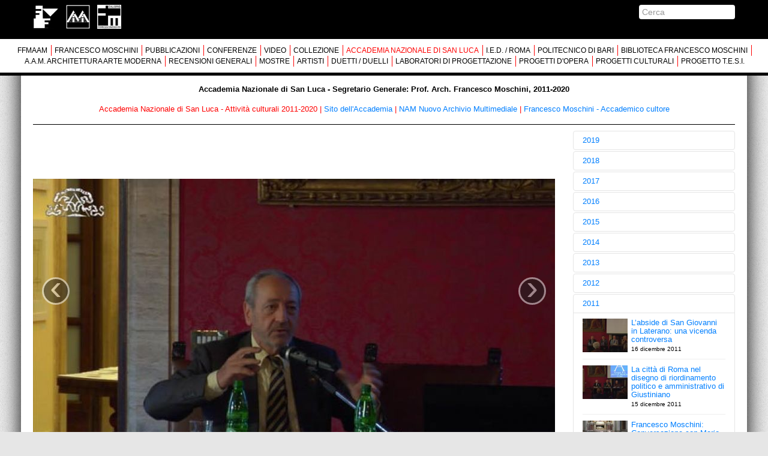

--- FILE ---
content_type: text/html; charset=latin1
request_url: https://ffmaam.it/accademia-nazionale-di-san-luca/150-anni-di-disastri-in-italia-1861-2011
body_size: 39155
content:
	
	<!DOCTYPE html PUBLIC "-//W3C//DTD XHTML 1.0 Transitional//EN" "https://www.w3.org/TR/xhtml1/DTD/xhtml1-transitional.dtd">
<html xmlns="https://www.w3.org/1999/xhtml">
    <head>
    <script language="javascript" src="/images/js.js"></script>
    <script type="text/javascript" src="/swfobject.js"></script>
    <meta http-equiv="Content-Type" content="text/html; charset=ISO-8859-1" />
    <title>
	Accademia Nazionale di San Luca | Conferenze | 150 anni di disastri in Italia: 1861-2011 | Accademia Nazionale di San Luca, Roma | 12 dicembre 2011 | | FFMAAM	</title>
    <meta name="description" content=" Accademia Nazionale di San Luca, Roma / 12 dicembre 2011 / Prima giornata nazionale per la divulgazione scientifica, storica e culturale sui disastri di origine naturale: dati, riflessioni. prospettive / Coordinamento di Ilaria Giannetti e Luca Porqueddu " />
    <meta name="keywords" content="Conferenze, 150 anni di disastri in Italia: 1861-2011, Accademia Nazionale di San Luca, Roma, 12 dicembre 2011, Accademia Nazionale di San Luca, didattica, conferenze, , arte contemporanea, arte moderna " />
    <meta name="google-translate-customization" content="b92df369695d94b8-320fb4a63799ef02-gfab708ab5ec9d537-12">
    </meta>
	<link rel="icon" href="/favicon.ico" type="image/x-icon">
<link rel="shortcut icon" href="/favicon.ico" type="image/x-icon"> 
    <meta name="viewport" content="width=device-width, initial-scale=1.0">
    <link href="/bootstrap/css/bootstrap.min.css" rel="stylesheet" media="screen">
    <link href="/stylepage.css" rel="stylesheet" media="screen">
    <script src="/jquery.min.js"></script>
    <script src="/bootstrap/js/bootstrap.min.js"></script>
    <!--script src="/img/qtip/jquery.qtip.min.js"></script-->
    <script type="text/javascript" src="/img/nivo-slider/jquery.nivo.slider.pack.js"></script>
    <script type='text/javascript' src='/img/gdakramtooltip/javascripts/jquery.tooltip.js'></script>
    <script defer src="/img/FlexSlider/jquery.flexslider.js"></script>
    <script type="text/javascript" src="/img/pdfobject.js"></script>
    <script type="text/javascript" src="/img/jquery.lazyload.js"></script>
    <script type="text/javascript">
	if (!window.console) console = {log: function() {}};
	 function idfy(string,prefix){
		if(!prefix)prefix='uid';
		var hash = 0, i, char;
		if (string.length == 0) return hash;
		for (i = 0, l = string.length; i < l; i++) {
			char  = string.charCodeAt(i);
			hash  = ((hash<<5)-hash)+char;
			hash |= 0; // Convert to 32bit integer
		}
		return prefix+'_'+hash;
	};	
	var uniqueID_i=1;
	function uniqueID(prefix){
		if(!prefix)prefix='uid';
		uniqueID_i++;
		return prefix+'_'+uniqueID_i	
	}
	function start_html(selector){
		/*
			start_html attiva tutte le jquery all'interno di questo selector.
			va lanciata all'apertura per tutto il body
			
			e va lanciata quando prendi un contenuto da ajax, ad esempio dentro un tab, per attivare tutta le funzioni di quella porzione
		
		*/
		try{
        	FB.XFBML.parse(); 
    	}catch(ex){console.log(ex)}
		
		try{
			twttr.widgets.load($(selector)[ 0 ]);
    	}catch(ex){console.log(ex)}
		
		if(!selector)selector='body';
		selector=selector+' ';
		$("img.lazy").lazyload({
			// container: $(selector),
			  //event : "sporty",
			  failure_limit : 500,
			  skip_invisible : true,
			  effect : "fadeIn"
		});
		$(selector+"img.lazy").show().lazyload();
		
		

		setTimeout(function() {
			$(selector+ ' .carousel').carousel({interval: 2000}).on('slide', function (e) {
			   var xx = $(this);

			   
				   
/*				   var $next=xx.find('.item.next,.item.prev,.item.active');
				   $thisimg=$next.find('img[lazy-src]').add($next.find('img[lazy-src]').next()).add($next.find('img[lazy-src]').next().next()).add($next.find('img[lazy-src]').next().next().next()).add($next.find('img[lazy-src]').next().next().next().next());
					   console.log($thisimg);
				    $thisimg.each(function(){
						   console.log($(this).html());
						   $(this).find('.lazy-loading').hide();
						   if($(this).attr('lazy-src')){
								$(this).attr('src',$(this).attr('lazy-src'));
						   }else if($(this).attr('data-original')){
								$(this).attr('src',$(this).attr('data-original'));
						   }else{
							   
						   }
					   });
				  
				   
*/				   
		setTimeout(function() {

				   
				   
				   
				   var $next=xx.find('.item.active');
				   $thisimg=$next.find('img[lazy-src],img[data-original]');
				   if($thisimg.length){
						   $next.find('.lazy-loading').hide();
						   if($thisimg.attr('lazy-src')){
								$thisimg.attr('src',$thisimg.attr('lazy-src'));
						   }else if($thisimg.attr('data-original')){
								$thisimg.attr('src',$thisimg.attr('data-original'));
						   }else{
							   
						   }
				   }

				   
				   var $next=xx.find('.item.next');
				   $thisimg=$next.find('img[lazy-src],img[data-original]');
				   if($thisimg.length){
						   $next.find('.lazy-loading').hide();
						   if($thisimg.attr('lazy-src')){
								$thisimg.attr('src',$thisimg.attr('lazy-src'));
						   }else if($thisimg.attr('data-original')){
								$thisimg.attr('src',$thisimg.attr('data-original'));
						   }else{
							   
						   }
				   }

				   
				   var $next=xx.find('.item.prev');
				   $thisimg=$next.find('img[lazy-src],img[data-original]');
				   if($thisimg.length){
						   $next.find('.lazy-loading').hide();
						   if($thisimg.attr('lazy-src')){
								$thisimg.attr('src',$thisimg.attr('lazy-src'));
						   }else if($thisimg.attr('data-original')){
								$thisimg.attr('src',$thisimg.attr('data-original'));
						   }else{
							   
						   }
				   }
				   
				   var $next=xx.find('.item.next').next();
				   $thisimg=$next.find('img[lazy-src],img[data-original]');
				   if($thisimg.length){
						   $next.find('.lazy-loading').hide();
						   if($thisimg.attr('lazy-src')){
								$thisimg.attr('src',$thisimg.attr('lazy-src'));
						   }else if($thisimg.attr('data-original')){
								$thisimg.attr('src',$thisimg.attr('data-original'));
						   }else{
							   
						   }
				   }

				   
				   var $next=xx.find('.item.next').next().next();
				   $thisimg=$next.find('img[lazy-src],img[data-original]');
				   if($thisimg.length){
						   $next.find('.lazy-loading').hide();
						   if($thisimg.attr('lazy-src')){
								$thisimg.attr('src',$thisimg.attr('lazy-src'));
						   }else if($thisimg.attr('data-original')){
								$thisimg.attr('src',$thisimg.attr('data-original'));
						   }else{
							   
						   }
				   }
				   var $next=xx.find('.item.next').next().next().next();
				   $thisimg=$next.find('img[lazy-src],img[data-original]');
				   if($thisimg.length){
						   $next.find('.lazy-loading').hide();
						   if($thisimg.attr('lazy-src')){
								$thisimg.attr('src',$thisimg.attr('lazy-src'));
						   }else if($thisimg.attr('data-original')){
								$thisimg.attr('src',$thisimg.attr('data-original'));
						   }else{
							   
						   }
				   }

} , 100);
			  
		   }); } , 1000);
			/*$(selector+ '.carousel').on('slide.bs.carousel', function (e) {
			  console.log(e);
			  alert('sdf');
			})*/

		$(selector+ '.withtooltip').tooltip(); 
        $(selector+ '.carousel .carousel-inner div:first-child,'+selector+ '.carousel .carousel-indicators li:first-child').addClass('active');
	
	
	
		$(selector+ '#tabs a').click(function (e) {
			parts =$(this).attr('href').split('#');
			//console.log("CLICKED "+'#'+parts[1]+'.tab-pane');
			//console.log(parts);
			if(!parts[1] || !$('#'+parts[1]+'.tab-pane').length  ) return true;
			//console.log("OK "+$('#'+parts[1]+'.tab-pane').length);
		  e.preventDefault();
		  $(this).tab('show');
		  $("html, body").animate({ scrollTop: 0 }, "slow"); 
			// get the div's id //hash = url.split('#')[1];
			$('.pageBox ').removeClass('active')
			$(this).closest('.pageBox ').addClass('active')
			
			if(parts[1]){
				window.location.hash = parts[1];
			}
			
			if(parts[0]){
				var divid = parts[1]; 
 

				$.ajax(parts[0],{
				   
				   success: function(data, textStatus, jqXHR) {
					   var reponseHtml = $("#dettagli",jqXHR.responseText);
					   
						if(!reponseHtml || !reponseHtml.html()){
							  reponseHtml = $('.fullbox',jqXHR.responseText); 
						}					   
					   var reponseScript = reponseHtml.filter("script");
					   
					   $('#'+divid).html(reponseHtml.html());
					  $.each(reponseScript, function(idx, val) { eval(val.text); } );
					  start_html('#'+divid)
			   }
				});


			}
		  
		}); 
		if(selector!='body ')$(selector+ '.collapse').collapse() 
		$(selector+ '#tabs a').first().click();
		$(selector+ '#tabs li.forceactive a').click();  
		//if(selector!='body ')$(selector+ '#slider').nivoSlider({ effect:'fade',pauseTime: 6000} );
		$(selector+ '.nivoSlider').nivoSlider({ effect:'fade',pauseTime: 6000} );
		$(selector+ '.flexslider1').flexslider({animation: "slide", animationLoop: true,itemMargin: 5,minItems: 1, maxItems: 1, start: function(slider){$('body').removeClass('loading');} }); 
		$(selector+ '.flexslider').flexslider({animation: "slide", animationLoop: true,itemWidth:200,itemMargin: 5,minItems: 1, maxItems: 10, start: function(slider){$('body').removeClass('loading');} }); 
	
		$(selector+"a[href$='.pdf'],"+selector+"a[href$='.jpg'],"+selector+"a[rel='modal'],"+selector+".allmodal a ").on('click',function(e){
			
			var url = $(this).attr('href'); 

			id=idfy(url,'modal');

			 if($('#'+id).length){
				e.preventDefault();
				 $('#'+id).modal('show').on('hidden', function(){$(this).data('modal', null).remove();});;
				 
			 }else if (url.indexOf('.pdf')>0  ) {
				e.preventDefault();
				
				$('<div class="modal modal-iframe modal-pdf hide fade "><div style="background:#FFF; padding:3px;">Scarica il PDF: <a href="'+url+'" target="_blank">'+url+'</a></div><div id="'+id+'" class="modal-pdf-content" style="height:100%"><div  class="modal-pdf-embed cntLoading">Caricamento contenuto disponibile cliccando qui: <a href="'+url+'" target="_blank">'+url+'</a><br /><img src="images/loading.gif" /></div></div></div>').modal().on('hidden', function(){$(this).data('modal', null).remove();});;
				setTimeout("embedPdf('"+url+"','"+id+"');",1000); 
				
			} else if (url.indexOf('.jpg')>0 || url.indexOf('.png')>0 || url.indexOf('.tiff')>0 ){
				e.preventDefault(); 
				$('<div class="modal modal-img hide fade text-center"  id="'+id+'" onclick="$(this).data(\'modal\', null)"><img src="' + url+ '"  /></div>').modal().on('hidden', function(){$(this).data('modal', null).remove();});;
			}else if (url.indexOf('.flv')>0 || url.indexOf('.mp4')>0   ){
				e.preventDefault();
				$('<div class="modal modal-video modal-flv hide fade  " id="'+id+'"  onclick="$(this).data(\'modal\', null)"><iframe src="' + url+ '"  style="width:100%; height:100%;border:0" allowtransparency="true"  ></iframe></div>').modal().on('hidden', function(){$(this).data('modal', null).remove();});
			}else if ( url.indexOf('.mp3')>0  ){
				e.preventDefault(); 
				$('<div class="modal modal-video modal-mp3 hide fade  " id="'+id+'"  style="height:100px;" onclick="$(this).data(\'modal\', null).html(\'\')"><audio src="' + url+ '"  style="width:100%; height:100%;border:0" allowtransparency="true"  controls autoplay loop ><a href="' + url+ '" target=_Blank>Scarica il file</a></audio></div>').modal().on('hidden', function(){$(this).data('modal', null).remove();});
			}else if ( url.indexOf('#')==0 ){
				e.preventDefault();
				$(href).modal('show').on('hidden', function(){$(this).data('modal', null).remove();});;
			}else if (false && url.indexOf('#')>0 ){
				e.preventDefault();
				$('<div class="modal modal-img hide fade  "  id="'+id+'" onclick="$(this).data(\'modal\', null)"><img src="' + url+ '"  /></div>').modal().on('hidden', function(){$(this).data('modal', null).remove();});;
			}else if (false && $(this).attr('rel')=='iframe'){
				e.preventDefault();
				$('<div class="modal modal-iframe hide fade "  id="'+id+'" onclick="$(this).data(\'modal\', null)"><iframe src="' + url+ '"  style="width:100%; height:100%;border:0" allowtransparency="true"  ></iframe></div>').modal().on('hidden', function(){$(this).data('modal', null).remove();});;
			}else  if ( (url.indexOf('http')!=0 || url.indexOf(location.hostname)!=-1) &&  ( url.match(/\.html?$/) || !url.match(/\.[a-z0-9]{2,4}$/)) ){
				
				
				e.preventDefault(); 
				parts =url.split('#');
				console.log('loadUrlIntoElement '+parts);
				
				if(parts[1]){
					window.location.hash = parts[1];
				}
				
				if(parts[0]){
	 
	
					$.ajax(parts[0],{
					   
					   success: function(data, textStatus, jqXHR) {
						   var reponseHtml;
						   var extraclass='';
						   if(parts[1])  reponseHtml = $("#"+parts[1],jqXHR.responseText);
						   
						   if(!reponseHtml || !reponseHtml.html()){
							   	reponseHtml = $("#dettagli",jqXHR.responseText);
								extraclass=' modal-dettagli '
						   }
						   if(!reponseHtml || !reponseHtml.html()){
							   reponseHtml = $("#videocontainer",jqXHR.responseText); 
							   extraclass=' modal-video '

						   } 
							
						   if(!reponseHtml || !reponseHtml.html()){
							   reponseHtml =$("#content",jqXHR.responseText);
							   extraclass=' modal-content '

						   }
						   
						   
						   
						    if(!reponseHtml || !reponseHtml.html()){
							   reponseHtml =$("body",jqXHR.responseText);
							   extraclass=' modal-body '

						   }
						    if(!reponseHtml.html()){
								if(url.substr(0,1)!='/' && url.substr(0,4) !='http') url='/'+url;
								window.location.href=url
							}

						   $('<div class="modal modal-generic hide fade '+extraclass+'"  id="'+id+'" style="background:#FFF; overflow:visible;">'+reponseHtml.html()+'</div>').modal().on('hidden', function(){$(this).data('modal', null).remove();});;
						

						   try{
						   var reponseScript = reponseHtml.html().filter("script");
						  	$.each(reponseScript, function(idx, val) {  setTimeout("try{"+val.text+"}catch(ex){console.log(ex)};",50); } );
							
						  }catch(ex){console.log(ex)}
						  setTimeout('FB.XFBML.parse();twttr.widgets.load();',500);
						  
						  start_html('.modal:last')
				   }
					});
				}
					
				
			}else  if ( url.indexOf('http')==0 && url.indexOf(location.hostname)==-1){
				 $(this).attr('target','_blank'); 
				
					
				
			}
		
		});	
	
	
	
	
		
	}
	
	
	
	function loadUrlIntoElement(url,element){
			parts =url.split('#');
			console.log('loadUrlIntoElement xx '+parts);
			
			if(parts[1]){
				window.location.hash = parts[1];
			}
			
			if(parts[0]){
				var divid = parts[1]; 
 

				$.ajax(parts[0],{
				   
				   success: function(data, textStatus, jqXHR) {
					   var reponseScript = reponseHtml.filter("script");
					   var reponseHtml;
					   if(parts[1])  reponseHtml = $("#"+parts[1],jqXHR.responseText);
					   if(!reponseHtml)  reponseHtml = $("#dettagli",jqXHR.responseText);
					   if(!reponseHtml)  reponseHtml =jqXHR.responseText;
					   
					   $('#'+divid).html(reponseHtml.html());
					  $.each(reponseScript, function(idx, val) { eval(val.text); } );
					  start_html('#'+divid)
			   }
				});
			}
	}
	
	 
	
	function embedPdf(url,divID){
		 embedPdf_do(url,divID)
		//setTimeout("embedPdf_do('"+url+"','"+divID+"')",500);
	}
	function embedPdf_do(url,divID){
		var msg; 
		var s = document.getElementById(divID);	
		var params = { 
		 
			url: url,
			image:'images/loading.gif',
			pdfOpenParams: {
			
				navpanes: 1,
				toolbar: 1,
				statusbar: 1,
				view: "FitH"
			
			}
		
		};
		
		var myPDF = new PDFObject(params).embed(divID);

		
		if(myPDF){
			/*msg = "The PDF was successfully embedded!";
			s.className = "success";*/
		} else {
			msg = '<iframe src="'+url+'#view=fit" width="100%"  height="100%" style="min-height:300px;  "></iframe>';//Errore, non riusciamo a mostrarti il PDF. Per visualizzarlo <a href='"+url+"' target='_blank'>cliccare qui</a>";
			s.className = "fail";
			s.innerHTML = msg;
		}
		
	
	};
	
	
	
	$(document).ready(function() {
		start_html('body');
		$("a[href$='"+window.location.pathname.replace(/^\/fmam/,'').substr(1)+"']").addClass('current');
		if(window.location.search) $("a[href$='"+window.location.pathname.replace(/^\/fmam/,'').substr(1)+window.location.search+"']").addClass('current');
						$("a[href$='accademia-nazionale-di-san-luca/150-anni-di-disastri-in-italia-1861-2011']").addClass('current');
								$("a[href$='accademia-nazionale-di-san-luca/2011']").addClass('current');
								$("a[href$='accademia-nazionale-di-san-luca/accademia-nazionale-di-san-luca-attivita-culturali-2011-2020']").addClass('current');
								$("a[href$='accademia-nazionale-di-san-luca']").addClass('current');
				    });
    </script>
	    <!--[if lt IE 9]>
      <script src="/img/html5shiv.js"></script>
      <script src="/img/respond.js"></script>
    <![endif]-->
	<style>
	.visible-phone {
   	 display: none ;
	}
	</style>

    <base href="https://ffmaam.it/" />
    </head>
    <body class="page_150-anni-di-disastri-in-italia-1861-2011 page_id_9239 page_type_10">
	
<div id="fb-root"></div>


<div class="navbar  navbar-inverse visible-phone">
  <div class="navbar-inner">
    <div class="container">
 
      <!-- .btn-navbar is used as the toggle for collapsed navbar content -->
      <a class="btn btn-navbar" data-toggle="collapse" data-target=".nav-collapse">
        <span class="icon-bar"></span>
        <span class="icon-bar"></span>
        <span class="icon-bar"></span>
      </a>
 
      <!-- Be sure to leave the brand out there if you want it shown -->
      <a href="/" class="pull-left"><img src="/images/logo-FFMAAM.jpg" height="40" style="height:40px" alt="FFMAAM" ></a>

	  <ul class="nav ">
                      <li><a href="/" ><strong>FFMAAM</strong></a> </li>
	  </ul>
	  <!--ul class="nav pull-right">
                      <li><a href="https://www.facebook.com/ffmaam" target="_blank"><img src="/images/social/facebook.png" height="20"  width="20"  ></a> </li>
                      <li><a href="https://twitter.com/ffmaam" target="_blank"><img src="/images/social/twitter.png" height="20"  width="20"  ></a></li>
	  </ul-->
<div class="nav-collapse   collapse"  >
<div style="color:#FFF" ><br /><strong>Fondo Francesco Moschini<br /> A.A.M. Architettura Arte Moderna</strong><br />
Percorsi, nodi, sconfinamenti e contaminazioni tra Arte, Architettura, Design, Fotografia..</div>
<form class="navbar-search pull-left" action="/cerca.php">
                      <input type="text" class="search-query span2" name="q" placeholder="Cerca nel sito" value="">
                    </form>
                    <ul class="nav">
                      <li><a href="/">FFMAAM</a> </li>
                      <li><a href="/francesco-moschini">FRANCESCO MOSCHINI</a></li>
                      <li><a href="/pubblicazioni.php">PUBBLICAZIONI</a></li>
                      <li><a href="/conferenze.php">CONFERENZE</a></li>
                      <li><a href="/video.php">VIDEO</a> </li>
                      <li><a href="/collezione.php"  class=" "   >COLLEZIONE</a></li>
                      <li><a href="/accademia-nazionale-di-san-luca/accademia-nazionale-di-san-luca-attivita-culturali-2011-2020" class=" " >ACCADEMIA NAZIONALE DI SAN LUCA</a> </li>
                      <li><a href="/i-e-d-istituto-europeo-di-design-roma">I.E.D. / ROMA</a></li>
                      <li><a href="/politecnico-di-bari/incontri-conferenze-presentazioni-e-dibattiti">POLITECNICO DI BARI</a> </li>
                      <li><a href="/biblioteca-francesco-moschini.php">BIBLIOTECA FRANCESCO MOSCHINI</a></li>
                      <li><a href="/a-a-m-architettura-arte-moderna">A.A.M. ARCHITETTURA ARTE MODERNA</a></li>
                      <li><a href="/recensioni-generali-su-ffmaam">RECENSIONI GENERALI</a></li>
                      <li><a href="/mostre.php">MOSTRE</a> </li>
                      <li><a href="/artisti">ARTISTI</a> </li>
                      <li><a href="/duetto-duello-partita-a-scacchi-sul-disegno">DUETTI / DUELLI</a> </li>
                      <li><a href="/laboratori-di-progettazione">LABORATORI DI PROGETTAZIONE</a></li>
                      <li><a href="/progetti-d-opera">PROGETTI D'OPERA</a></li>
                      <li><a href="/progetti-culturali-e-consulenze-scientifiche">PROGETTI CULTURALI</a></li>
                      <li><a href="/progetto-TESI.php">PROGETTO T.E.S.I.</a></li>
					  
					  
					  
                      <!--<li class="dropdown">
                        <a href="/#" class="dropdown-toggle" data-toggle="dropdown">Dropdown <b class="caret"></b></a>
                        <ul class="dropdown-menu">
                          <li><a href="/#">Action</a></li>
                          <li><a href="/#">Another action</a></li>
                          <li><a href="/#">Something else here</a></li>
                          <li class="divider"></li>
                          <li class="nav-header">Nav header</li>
                          <li><a href="/#">Separated link</a></li>
                          <li><a href="/#">One more separated link</a></li>
                        </ul>
                      </li>-->
                    </ul>
                    
					<div class="">
					</div>
                                      </div>	  
	  
      
 
    </div>
  </div>
</div>
<div id="topheader" class=" ">
		<div class="container" id="logobar" >
			<div class="row-fluid">
					<div class="span3 hidden-phone"> <a href="/"><img src="/images/logo-FFMAAM.jpg" height="40" style="height:40px" >&nbsp;&nbsp;&nbsp;<img src="/images/logo-AAM.jpg" height="40" style="height:40px" >&nbsp;&nbsp;&nbsp;<img src="/images/logo-Biblioteca.jpg" height="40" style="height:40px" >&nbsp;</a> </div>
					<div class="span2 hidden-phone text-right"> <!--<a href="https://www.facebook.com/ffmaam" target="_blank"><img src="/images/social/facebook.png" height="20"  width="20"  ></a> <a href="https://twitter.com/ffmaam" target="_blank"><img src="/images/social/twitter.png" height="20"  width="20"  ></a>--> </div>
					<!--
					<div class="span3 text-right">

						<a href="https://twitter.com/ffmaam" class="twitter-follow-button" data-show-count="false" data-lang="it">Segui @ffmaam</a> <a href="https://twitter.com/intent/tweet?screen_name=ffmaam" class="twitter-mention-button " data-lang="it" >Cita @ffmaam</a> 
					</div>-->
					<div class="span2 text-right">
						<div id="google_translate_element" ></div>
					</div>
					
					<div class="span2 hidden-phone text-right pull-right">
					<form action="/cerca.php"><input type="text"  name="q"  value="" style="width:150px; margin:0 0 5px 10px; padding:2px 5px ; border:0;"  placeholder="Cerca"  ></form>
				</div>
			</div>
		</div>
		
		 
		
			<div id="menu" class="hidden-phone" style="   ">
				<a href="/"  class="withtooltip tooltipbottom"  >FFMAAM
					 <div class="tooltip_description" style="display:none" title="">Fondo Francesco Moschini A.A.M. Architettura Arte Moderna</div>  				</a> 
				<a href="/francesco-moschini"  >FRANCESCO MOSCHINI
									</a>
				<a href="/pubblicazioni.php"  class="withtooltip tooltipbottom"  >PUBBLICAZIONI
					 <div class="tooltip_description" style="display:none" title="">Attività editoriale e pubblicistica di Francesco Moschini e cataloghi delle mostre</div>  				</a> 
				<a href="/conferenze.php"  class="withtooltip tooltipbottom"  >CONFERENZE
					 <div class="tooltip_description" style="display:none" title="">Partecipazioni di Francesco Moschini a conferenze, presentazioni e dibattiti dal 1974</div>  				</a>
				<a href="/video.php"  class="withtooltip tooltipbottom"  >VIDEO
					 <div class="tooltip_description" style="display:none" title="">Mostre, conferenze-dibattiti e lezioni, a cura di Francesco Moschini A.A.M. Architettura Arte Moderna</div>  				</a> 
				<a href="/collezione.php"   class="withtooltip tooltipbottom"     >COLLEZIONE
					 <div class="tooltip_description" style="display:none" title="">Arte, Fotografia, Disegni e Progetti di Architettura Collezione Francesco Moschini e Gabriel Vaduva A.A.M. Architettura Arte Moderna</div>  				</a>
				<a href="/accademia-nazionale-di-san-luca/accademia-nazionale-di-san-luca-attivita-culturali-2011-2020"   class="withtooltip tooltipbottom"   >ACCADEMIA NAZIONALE DI SAN LUCA
					 <div class="tooltip_description" style="display:none" title="">Segretario Generale: Prof. Arch. Francesco Moschini, dal 1 gennaio 2011</div>  				</a> 
				<a href="/i-e-d-istituto-europeo-di-design-roma"  class="withtooltip tooltipbottom"  >I.E.D. / ROMA
					 <div class="tooltip_description" style="display:none" title="">Attività culturali dello I.E.D. Istituto Europeo di Design, Roma - Direttore Scientifico e Culturale: Prof. Arch. Francesco Moschini, 1988-1998</div>  				</a> 
				<a href="/politecnico-di-bari/incontri-conferenze-presentazioni-e-dibattiti"  class="withtooltip tooltipbottom"  >POLITECNICO DI BARI
					 <div class="tooltip_description" style="display:none" title="">Corsi di Storia dell'Arte e Storia dell'Architettura / Docente: Prof. Arch. Francesco Moschini</div>  				</a> 
				<a href="/biblioteca-francesco-moschini.php"  class="withtooltip tooltipbottom"  >BIBLIOTECA FRANCESCO MOSCHINI
					 <div class="tooltip_description" style="display:none" title="">Fondo Francesco Moschini Archivio A.A.M. Architettura Arte Moderna per le Arti, le Scienze e l'Architettura</div>  				</a> <br />
				<a href="/a-a-m-architettura-arte-moderna"  class="withtooltip tooltipbottom"  >A.A.M. ARCHITETTURA ARTE MODERNA
					 <div class="tooltip_description" style="display:none" title="">Dal 1978 la cultura del progetto: un progetto per l'arte moderna e contemporanea</div>  				</a> 
				<a href="/recensioni-generali-su-ffmaam"  class="withtooltip tooltipbottom"  >RECENSIONI GENERALI
					 <div class="tooltip_description" style="display:none" title="">Segnalazioni e recensioni sul complesso delle attività culturali di Francesco Moschini e A.A.M. Architettura Arte Moderna</div>  				</a> 
				<a href="/mostre.php"  class="withtooltip tooltipbottom"  >MOSTRE					
					 <div class="tooltip_description" style="display:none" title="">Archivio delle mostre presso A.A.M. Architettura Arte Moderna e mostre istituzionale a cura di Francesco Moschini dal 1974</div>  				</a> 
				<a href="/artisti"   >ARTISTI
									
				</a> 
				<a href="/duetto-duello-partita-a-scacchi-sul-disegno"  class="withtooltip tooltipbottom"  >DUETTI / DUELLI
					 <div class="tooltip_description" style="display:none" title="">Duetto / Duello “partita a scacchi” sul disegno</div>  				</a> 
				<a href="/laboratori-di-progettazione"  class="withtooltip tooltipbottom"  >LABORATORI DI PROGETTAZIONE
					 <div class="tooltip_description" style="display:none" title="">Coordinamento di Francesco Moschini con A.A.M. Architettura Arte Moderna di studi, ricerche e sperimentazioni progettuali in differenti contesti urbani, paesaggistici e territoriali</div>  				
				</a> 
				<a href="/progetti-d-opera"  class="withtooltip tooltipbottom"  >
					PROGETTI D'OPERA
					 <div class="tooltip_description" style="display:none" title="">Site-specific art in architecture projects. Interventi artistici ideati, commissionati, coordinati e realizzati dall'A.A.M. Architettura Arte Moderna all'interno di progetti d'architettura</div>  				</a> 
				<a href="/progetti-culturali-e-consulenze-scientifiche"  class="withtooltip tooltipbottom"  >PROGETTI CULTURALI
					 <div class="tooltip_description" style="display:none" title="">Progetti culturali, consulenze scientifiche, conferenze, presentazioni e dibattiti curati da Francesco Moschini con A.A.M. Architettura Arte Moderna (FFMAAM) e altre istituzioni</div>  				
				</a>
				 <a href="/progetto-TESI.php"  class="withtooltip tooltipbottom"  >PROGETTO T.E.S.I.
					 <div class="tooltip_description" style="display:none" title="">Progetto scientifico e culturale di Francesco Moschini / A cura di Vincenzo D’Alba, Francesco Maggiore</div>  				 </a> 
			
			</div>
	</div>

<div   class="container" id="content">
<!-- try _header9239--><!-- try _header8757--><!-- try _header8756--><!-- try _header10245--><!-- _header10245--><!-- default header for 10245 --><div class="text-center  ">
        <div class="content">
    <div class="soprattitolo">Accademia Nazionale di San Luca - Segretario Generale: Prof. Arch. Francesco Moschini, 2011-2020</div>
<div style=" margin:15px; text-align:center;">

<!-- contenuto_links(10245) --><a class='contenuto  dest-' href='accademia-nazionale-di-san-luca/accademia-nazionale-di-san-luca-attivita-culturali-2011-2020' target='_self' ><span class="contenutoTitoloNoBold" title="Accademia Nazionale di San Luca - Attivit&agrave; culturali 2011-2020  / Segretario Generale: Prof. Arch. Francesco Moschini, dal 1 gennaio 2011 ">Accademia Nazionale di San Luca - Attività culturali 2011-2020</span></a> <span class="redPipe">|</span> <a class='contenuto  dest-' href='https://accademiasanluca.it/' target='_blank' ><span class="contenutoTitoloNoBold" title="Sito dell'Accademia ">Sito dell'Accademia</span></a> <span class="redPipe">|</span> <a class='contenuto  dest-' href='https://accademiasanluca.it/archivio/archivio-multimediale' target='_blank' ><span class="contenutoTitoloNoBold" title="NAM Nuovo Archivio Multimediale ">NAM Nuovo Archivio Multimediale</span></a> <span class="redPipe">|</span> <a class='contenuto  dest-' href='https://accademiasanluca.it/accademici/archivio/moschini' target='_blank' ><span class="contenutoTitoloNoBold" title="Francesco Moschini - Accademico cultore ">Francesco Moschini - Accademico cultore</span></a> <br />
<!-- /contenuto_links(10245) --></div>
<hr class="hrblack" />

</div>
</div><!-- INC includes/_varie.php -->
<div class="row-fluid varie">

<div class="span9 right">
	
<div class="">
<!-- INC /var/www/vhosts/ffmaam.it/httpdocs/includes/_embed.php --><!-- _embed.php -->
<div id="dettagli">
<div class="embedded embedded_tipo10">

<!-- contenuto_carousel( 9239)   -->
			
			<div id="carousel_9239_1" class="carousel carousel-standard slide">
			   <!--ul class="carousel-indicators carousel-indicators-visible inline"><li data-target="#carousel_9239_1" data-slide-to="1">1</li><li data-target="#carousel_9239_1" data-slide-to="2">2</li><li data-target="#carousel_9239_1" data-slide-to="3">3</li><li data-target="#carousel_9239_1" data-slide-to="4">4</li><li data-target="#carousel_9239_1" data-slide-to="5">5</li><li data-target="#carousel_9239_1" data-slide-to="6">6</li><li data-target="#carousel_9239_1" data-slide-to="7">7</li><li data-target="#carousel_9239_1" data-slide-to="8">8</li><li data-target="#carousel_9239_1" data-slide-to="9">9</li><li data-target="#carousel_9239_1" data-slide-to="10">10</li><li data-target="#carousel_9239_1" data-slide-to="11">11</li><li data-target="#carousel_9239_1" data-slide-to="12">12</li><li data-target="#carousel_9239_1" data-slide-to="13">13</li><li data-target="#carousel_9239_1" data-slide-to="14">14</li><li data-target="#carousel_9239_1" data-slide-to="15">15</li><li data-target="#carousel_9239_1" data-slide-to="16">16</li><li data-target="#carousel_9239_1" data-slide-to="17">17</li><li data-target="#carousel_9239_1" data-slide-to="18">18</li><li data-target="#carousel_9239_1" data-slide-to="19">19</li><li data-target="#carousel_9239_1" data-slide-to="20">20</li><li data-target="#carousel_9239_1" data-slide-to="21">21</li><li data-target="#carousel_9239_1" data-slide-to="22">22</li><li data-target="#carousel_9239_1" data-slide-to="23">23</li><li data-target="#carousel_9239_1" data-slide-to="24">24</li><li data-target="#carousel_9239_1" data-slide-to="25">25</li><li data-target="#carousel_9239_1" data-slide-to="26">26</li></ul-->
			  <div class="carousel-inner">
				<div class="item  active  ">
					<div class="imgCnt imgCntLazy"><img src="/i/870x650_zc3/K3Isp3A6oz56YaMaY1EBJIyFEHjiBF8lYmZiBF85ZwZ5YmRmAGN4ZGN1ZmV-/150-anni-di-disastri-in-I.jpg"autolazy="1"  alt="150 anni di disastri in Italia: 1861-2011 - " width=""  height=""  /></div>
			<div class='text-right smaller'>1/26</div></div>
				<div class="item  ">
					<div class="imgCnt imgCntLazy"><img src="/i/870x650_zc3/K3Isp3A6oz56YaMaY1EBJIyFEHjiBF8lYmZiBF85ZwZ5YmRmAGN4ZGN1ZGx-/150-anni-di-disastri-in-I.jpg"autolazy="3"  alt="150 anni di disastri in Italia: 1861-2011 - " width=""  height=""  /></div>
			<div class='text-right smaller'>2/26</div></div>
				<div class="item  ">
					<div class="imgCnt imgCntLazy"><img src="/i/870x650_zc3/K3Isp3A6oz56YaMaY1EBJIyFEHjiBF8lYmZiBF85ZwZ5YmRmAGN4ZGN1AQH-/150-anni-di-disastri-in-I.jpg"autolazy="5"  alt="150 anni di disastri in Italia: 1861-2011 - " width=""  height=""  /></div>
			<div class='text-right smaller'>3/26</div></div>
				<div class="item  ">
					<div class="imgCnt imgCntLazy"><img src="/i/870x650_zc3/K3Isp3A6oz56YaMaY1EBJIyFEHjiBF8lYmZiBF85ZwZ5YmRmAGN4ZGN1AGR-/150-anni-di-disastri-in-I.jpg"autolazy="7"  alt="150 anni di disastri in Italia: 1861-2011 - " width=""  height=""  /></div>
			<div class='text-right smaller'>4/26</div></div>
				<div class="item  ">
					<div class="imgCnt imgCntLazy"><img src="/i/870x650_zc3/K3Isp3A6oz56YaMaY1EBJIyFEHjiBF8lYmZiBF85ZwZ5YmRmAGN4ZGN1AGx-/150-anni-di-disastri-in-I.jpg"autolazy="9"  alt="150 anni di disastri in Italia: 1861-2011 - " width=""  height=""  /></div>
			<div class='text-right smaller'>5/26</div></div>
				<div class="item  ">
					<div class="imgCnt imgCntLazy"><img src="/i/870x650_zc3/K3Isp3A6oz56YaMaY1EBJIyFEHjiBF8lYmZiBF85ZwZ5YmRmAGN4ZGN1Awt-/150-anni-di-disastri-in-I.jpg"autolazy="11"  alt="150 anni di disastri in Italia: 1861-2011 - " width=""  height=""  /></div>
			<div class='text-right smaller'>6/26</div></div>
				<div class="item  ">
					<div class="imgCnt imgCntLazy"><img src="/i/870x650_zc3/K3Isp3A6oz56YaMaY1EBJIyFEHjiBF8lYmZiBF85ZwZ5YmRmAGN4ZGN1BQp-/150-anni-di-disastri-in-I.jpg"autolazy="13"  alt="150 anni di disastri in Italia: 1861-2011 - " width=""  height=""  /></div>
			<div class='text-right smaller'>7/26</div></div>
				<div class="item  ">
					<div class="imgCnt imgCntLazy"><img src="/i/870x650_zc3/K3Isp3A6oz56YaMaY1EBJIyFEHjiBF8lYmZiBF85ZwZ5YmRmAGN4ZGN4AwH-/150-anni-di-disastri-in-I.jpg"autolazy="15"  alt="150 anni di disastri in Italia: 1861-2011 - " width=""  height=""  /></div>
			<div class='text-right smaller'>8/26</div></div>
				<div class="item  ">
					<div class="imgCnt imgCntLazy"><img src="/i/870x650_zc3/K3Isp3A6oz56YaMaY1EBJIyFEHjiBF8lYmZiBF85ZwZ5YmRmAGN4ZGN4AmV-/150-anni-di-disastri-in-I.jpg"autolazy="17"  alt="150 anni di disastri in Italia: 1861-2011 - " width=""  height=""  /></div>
			<div class='text-right smaller'>9/26</div></div>
				<div class="item  ">
					<div class="imgCnt imgCntLazy"><img src="/i/870x650_zc3/K3Isp3A6oz56YaMaY1EBJIyFEHjiBF8lYmZiBF85ZwZ5YmRmAGN4ZGN4Amt-/150-anni-di-disastri-in-I.jpg"autolazy="19"  alt="150 anni di disastri in Italia: 1861-2011 - " width=""  height=""  /></div>
			<div class='text-right smaller'>10/26</div></div>
				<div class="item  ">
					<div class="imgCnt imgCntLazy"><img src="/i/870x650_zc3/qachqUWzY2A5oaOlqJW5pKWy.jpg"autolazy="21"  alt="150 anni di disastri in Italia: 1861-2011 - " width=""  height=""  data-original='/i/870x650_zc3/K3Isp3A6oz56YaMaY1EBJIyFEHjiBF8lYmZiBF85ZwZ5YmRmAGN4ZGN4BQH-/150-anni-di-disastri-in-I.jpg'  class='lazy'  /><noscript><img src="/i/870x650_zc3/K3Isp3A6oz56YaMaY1EBJIyFEHjiBF8lYmZiBF85ZwZ5YmRmAGN4ZGN4BQH-/150-anni-di-disastri-in-I.jpg" ></noscript></div>
			<div class='text-right smaller'>11/26</div></div>
				<div class="item  ">
					<div class="imgCnt imgCntLazy"><img src="/i/870x650_zc3/qachqUWzY2A5oaOlqJW5pKWy.jpg"autolazy="23"  alt="150 anni di disastri in Italia: 1861-2011 - " width=""  height=""  data-original='/i/870x650_zc3/K3Isp3A6oz56YaMaY1EBJIyFEHjiBF8lYmZiBF85ZwZ5YmRmAGN4ZGN4BGH-/150-anni-di-disastri-in-I.jpg'  class='lazy'  /><noscript><img src="/i/870x650_zc3/K3Isp3A6oz56YaMaY1EBJIyFEHjiBF8lYmZiBF85ZwZ5YmRmAGN4ZGN4BGH-/150-anni-di-disastri-in-I.jpg" ></noscript></div>
			<div class='text-right smaller'>12/26</div></div>
				<div class="item  ">
					<div class="imgCnt imgCntLazy"><img src="/i/870x650_zc3/qachqUWzY2A5oaOlqJW5pKWy.jpg"autolazy="25"  alt="150 anni di disastri in Italia: 1861-2011 - " width=""  height=""  data-original='/i/870x650_zc3/K3Isp3A6oz56YaMaY1EBJIyFEHjiBF8lYmZiBF85ZwZ5YmRmAGN4ZGN5ZQH-/150-anni-di-disastri-in-I.jpg'  class='lazy'  /><noscript><img src="/i/870x650_zc3/K3Isp3A6oz56YaMaY1EBJIyFEHjiBF8lYmZiBF85ZwZ5YmRmAGN4ZGN5ZQH-/150-anni-di-disastri-in-I.jpg" ></noscript></div>
			<div class='text-right smaller'>13/26</div></div>
				<div class="item  ">
					<div class="imgCnt imgCntLazy"><img src="/i/870x650_zc3/qachqUWzY2A5oaOlqJW5pKWy.jpg"autolazy="27"  alt="150 anni di disastri in Italia: 1861-2011 - " width=""  height=""  data-original='/i/870x650_zc3/K3Isp3A6oz56YaMaY1EBJIyFEHjiBF8lYmZiBF85ZwZ5YmRmAGN4ZGN5ZGH-/150-anni-di-disastri-in-I.jpg'  class='lazy'  /><noscript><img src="/i/870x650_zc3/K3Isp3A6oz56YaMaY1EBJIyFEHjiBF8lYmZiBF85ZwZ5YmRmAGN4ZGN5ZGH-/150-anni-di-disastri-in-I.jpg" ></noscript></div>
			<div class='text-right smaller'>14/26</div></div>
				<div class="item  ">
					<div class="imgCnt imgCntLazy"><img src="/i/870x650_zc3/qachqUWzY2A5oaOlqJW5pKWy.jpg"autolazy="29"  alt="150 anni di disastri in Italia: 1861-2011 - " width=""  height=""  data-original='/i/870x650_zc3/K3Isp3A6oz56YaMaY1EBJIyFEHjiBF8lYmZiBF85ZwZ5YmRmAGN4ZGN5AGL-/150-anni-di-disastri-in-I.jpg'  class='lazy'  /><noscript><img src="/i/870x650_zc3/K3Isp3A6oz56YaMaY1EBJIyFEHjiBF8lYmZiBF85ZwZ5YmRmAGN4ZGN5AGL-/150-anni-di-disastri-in-I.jpg" ></noscript></div>
			<div class='text-right smaller'>15/26</div></div>
				<div class="item  ">
					<div class="imgCnt imgCntLazy"><img src="/i/870x650_zc3/qachqUWzY2A5oaOlqJW5pKWy.jpg"autolazy="31"  alt="150 anni di disastri in Italia: 1861-2011 - " width=""  height=""  data-original='/i/870x650_zc3/K3Isp3A6oz56YaMaY1EBJIyFEHjiBF8lYmZiBF85ZwZ5YmRmAGN4ZGN5AwV-/150-anni-di-disastri-in-I.jpg'  class='lazy'  /><noscript><img src="/i/870x650_zc3/K3Isp3A6oz56YaMaY1EBJIyFEHjiBF8lYmZiBF85ZwZ5YmRmAGN4ZGN5AwV-/150-anni-di-disastri-in-I.jpg" ></noscript></div>
			<div class='text-right smaller'>16/26</div></div>
				<div class="item  ">
					<div class="imgCnt imgCntLazy"><img src="/i/870x650_zc3/qachqUWzY2A5oaOlqJW5pKWy.jpg"autolazy="33"  alt="150 anni di disastri in Italia: 1861-2011 - " width=""  height=""  data-original='/i/870x650_zc3/K3Isp3A6oz56YaMaY1EBJIyFEHjiBF8lYmZiBF85ZwZ5YmRmAGN4ZGN5Awx-/150-anni-di-disastri-in-I.jpg'  class='lazy'  /><noscript><img src="/i/870x650_zc3/K3Isp3A6oz56YaMaY1EBJIyFEHjiBF8lYmZiBF85ZwZ5YmRmAGN4ZGN5Awx-/150-anni-di-disastri-in-I.jpg" ></noscript></div>
			<div class='text-right smaller'>17/26</div></div>
				<div class="item  ">
					<div class="imgCnt imgCntLazy"><img src="/i/870x650_zc3/qachqUWzY2A5oaOlqJW5pKWy.jpg"autolazy="35"  alt="150 anni di disastri in Italia: 1861-2011 - " width=""  height=""  data-original='/i/870x650_zc3/K3Isp3A6oz56YaMaY1EBJIyFEHjiBF8lYmZiBF85ZwZ5YmRmAGN4ZGN5AmH-/150-anni-di-disastri-in-I.jpg'  class='lazy'  /><noscript><img src="/i/870x650_zc3/K3Isp3A6oz56YaMaY1EBJIyFEHjiBF8lYmZiBF85ZwZ5YmRmAGN4ZGN5AmH-/150-anni-di-disastri-in-I.jpg" ></noscript></div>
			<div class='text-right smaller'>18/26</div></div>
				<div class="item  ">
					<div class="imgCnt imgCntLazy"><img src="/i/870x650_zc3/qachqUWzY2A5oaOlqJW5pKWy.jpg"autolazy="37"  alt="150 anni di disastri in Italia: 1861-2011 - " width=""  height=""  data-original='/i/870x650_zc3/K3Isp3A6oz56YaMaY1EBJIyFEHjiBF8lYmZiBF85ZwZ5YmRmAGN4ZGN5BQV-/150-anni-di-disastri-in-I.jpg'  class='lazy'  /><noscript><img src="/i/870x650_zc3/K3Isp3A6oz56YaMaY1EBJIyFEHjiBF8lYmZiBF85ZwZ5YmRmAGN4ZGN5BQV-/150-anni-di-disastri-in-I.jpg" ></noscript></div>
			<div class='text-right smaller'>19/26</div></div>
				<div class="item  ">
					<div class="imgCnt imgCntLazy"><img src="/i/870x650_zc3/qachqUWzY2A5oaOlqJW5pKWy.jpg"autolazy="39"  alt="150 anni di disastri in Italia: 1861-2011 - " width=""  height=""  data-original='/i/870x650_zc3/K3Isp3A6oz56YaMaY1EBJIyFEHjiBF8lYmZiBF85ZwZ5YmRmAGN4ZGN5BQx-/150-anni-di-disastri-in-I.jpg'  class='lazy'  /><noscript><img src="/i/870x650_zc3/K3Isp3A6oz56YaMaY1EBJIyFEHjiBF8lYmZiBF85ZwZ5YmRmAGN4ZGN5BQx-/150-anni-di-disastri-in-I.jpg" ></noscript></div>
			<div class='text-right smaller'>20/26</div></div>
				<div class="item  ">
					<div class="imgCnt imgCntLazy"><img src="/i/870x650_zc3/qachqUWzY2A5oaOlqJW5pKWy.jpg"autolazy="41"  alt="150 anni di disastri in Italia: 1861-2011 - " width=""  height=""  data-original='/i/870x650_zc3/K3Isp3A6oz56YaMaY1EBJIyFEHjiBF8lYmZiBF85ZwZ5YmRmAGN4ZGN5BGp-/150-anni-di-disastri-in-I.jpg'  class='lazy'  /><noscript><img src="/i/870x650_zc3/K3Isp3A6oz56YaMaY1EBJIyFEHjiBF8lYmZiBF85ZwZ5YmRmAGN4ZGN5BGp-/150-anni-di-disastri-in-I.jpg" ></noscript></div>
			<div class='text-right smaller'>21/26</div></div>
				<div class="item  ">
					<div class="imgCnt imgCntLazy"><img src="/i/870x650_zc3/qachqUWzY2A5oaOlqJW5pKWy.jpg"autolazy="43"  alt="150 anni di disastri in Italia: 1861-2011 - " width=""  height=""  data-original='/i/870x650_zc3/K3Isp3A6oz56YaMaY1EBJIyFEHjiBF8lYmZiBF85ZwZ5YmRmAGN4ZGRjZQZ-/150-anni-di-disastri-in-I.jpg'  class='lazy'  /><noscript><img src="/i/870x650_zc3/K3Isp3A6oz56YaMaY1EBJIyFEHjiBF8lYmZiBF85ZwZ5YmRmAGN4ZGRjZQZ-/150-anni-di-disastri-in-I.jpg" ></noscript></div>
			<div class='text-right smaller'>22/26</div></div>
				<div class="item  ">
					<div class="imgCnt imgCntLazy"><img src="/i/870x650_zc3/qachqUWzY2A5oaOlqJW5pKWy.jpg"autolazy="45"  alt="150 anni di disastri in Italia: 1861-2011 - " width=""  height=""  data-original='/i/870x650_zc3/K3Isp3A6oz56YaMaY1EBJIyFEHjiBF8lYmZiBF85ZwZ5YmRmAGN4ZGRjZGN-/150-anni-di-disastri-in-I.jpg'  class='lazy'  /><noscript><img src="/i/870x650_zc3/K3Isp3A6oz56YaMaY1EBJIyFEHjiBF8lYmZiBF85ZwZ5YmRmAGN4ZGRjZGN-/150-anni-di-disastri-in-I.jpg" ></noscript></div>
			<div class='text-right smaller'>23/26</div></div>
				<div class="item  ">
					<div class="imgCnt imgCntLazy"><img src="/i/870x650_zc3/qachqUWzY2A5oaOlqJW5pKWy.jpg"autolazy="47"  alt="150 anni di disastri in Italia: 1861-2011 - " width=""  height=""  data-original='/i/870x650_zc3/K3Isp3A6oz56YaMaY1EBJIyFEHjiBF8lYmZiBF85ZwZ5YmRmAGN4ZGRjZGL-/150-anni-di-disastri-in-I.jpg'  class='lazy'  /><noscript><img src="/i/870x650_zc3/K3Isp3A6oz56YaMaY1EBJIyFEHjiBF8lYmZiBF85ZwZ5YmRmAGN4ZGRjZGL-/150-anni-di-disastri-in-I.jpg" ></noscript></div>
			<div class='text-right smaller'>24/26</div></div>
				<div class="item  ">
					<div class="imgCnt imgCntLazy"><img src="/i/870x650_zc3/qachqUWzY2A5oaOlqJW5pKWy.jpg"autolazy="49"  alt="150 anni di disastri in Italia: 1861-2011 - " width=""  height=""  data-original='/i/870x650_zc3/K3Isp3A6oz56YaMaY1EBJIyFEHjiBF8lYmZiBF85ZwZ5YmRmAGN4ZGRjZwV-/150-anni-di-disastri-in-I.jpg'  class='lazy'  /><noscript><img src="/i/870x650_zc3/K3Isp3A6oz56YaMaY1EBJIyFEHjiBF8lYmZiBF85ZwZ5YmRmAGN4ZGRjZwV-/150-anni-di-disastri-in-I.jpg" ></noscript></div>
			<div class='text-right smaller'>25/26</div></div>
				<div class="item  ">
					<div class="imgCnt imgCntLazy"><img src="/i/870x650_zc3/qachqUWzY2A5oaOlqJW5pKWy.jpg"autolazy="51"  alt="150 anni di disastri in Italia: 1861-2011 - " width=""  height=""  data-original='/i/870x650_zc3/K3Isp3A6oz56YaMaY1EBJIyFEHjiBF8lYmZiBF85ZwZ5YmRmAGN4ZGRjZwx-/150-anni-di-disastri-in-I.jpg'  class='lazy'  /><noscript><img src="/i/870x650_zc3/K3Isp3A6oz56YaMaY1EBJIyFEHjiBF8lYmZiBF85ZwZ5YmRmAGN4ZGRjZwx-/150-anni-di-disastri-in-I.jpg" ></noscript></div>
			<div class='text-right smaller'>26/26</div></div></div>
			 
			  <a class="carousel-control left " href="#carousel_9239_1" data-slide="prev">&lsaquo;</a>
			  <a class="carousel-control right " href="#carousel_9239_1" data-slide="next">&rsaquo;</a>
			</div>
		
<!-- /contenuto_carousel(9239) -->	<div class="social-icons   pull-right">
	
	<div class="fb-like" data-layout="button_count" data-action="like" data-href="" data-show-faces="false" data-share="true"></div>
	<a href="https://twitter.com/share" class="twitter-share-button" data-related="FFMAAM" data-url="" data-lang="it" data-count="none">Tweet</a>
	<script>!function(d,s,id){var js,fjs=d.getElementsByTagName(s)[0],p=/^http:/.test(d.location)?'http':'https';if(!d.getElementById(id)){js=d.createElement(s);js.id=id;js.src=p+'://platform.twitter.com/widgets.js';fjs.parentNode.insertBefore(js,fjs);}}(document, 'script', 'twitter-wjs');</script>
	</div>
<!-- contenuto_titololungo(9239) --><div class="titoloblocco titololungo"><div class="sottotitolo">
					<span class="sopratitolo"></span> 
					
					<span class="luogo">Accademia Nazionale di San Luca, Roma</span>
					 / 
					<span class="datatitolo">12 dicembre 2011 </span>
					</div><h1 class="titolo">150 anni di disastri in Italia: 1861-2011</h1><div class="extratitolo">Prima giornata nazionale per la divulgazione scientifica, storica e culturale sui disastri di origine naturale: dati, riflessioni. prospettive / Coordinamento di Ilaria Giannetti e Luca Porqueddu</div></div>
<!-- /contenuto_titololungo(9239) -->
<!-- contenuto_contenuto_new(9239) -->
<!-- /contenuto_contenuto_new(9239) -->
<!-- _embed /contenuti  -->
<div style="clear:both"></div>

<!-- contenuto_tags_new(9239) -->
<!-- /contenuto_tags_new(9239) -->
<!-- contenuto_autori_new(9239) -->
<!-- /contenuto_autori_new(9239) --><!-- _embed /autori  -->  <br clear="all" />
 <!-- INC includes/_allegati.php --> <div class="allmodal"> Allegati<br /><br /><ul ><li class="  "><a class="contenuto" href="https://ffmaam.it/GALLERY/9/2/3/9/9239/1350811114.pdf"  target="_blank" >Comunicato stampa</a></li><li class="  "><a class="contenuto" href="https://ffmaam.it/GALLERY/9/2/3/9/9239/1350811144.pdf"  target="_blank" >Locandina</a></li> </ul></div><!-- /INC includes/_allegati.php -->      </div> </div>
       <!-- /_embed.php -->  
 

<!-- /INC /var/www/vhosts/ffmaam.it/httpdocs/includes/_embed.php --></div>

</div>
<sidebar class="span3 left sidebar sidebar-left ">
 

	 
		<div class="accordion" id="accordion9239"> 
							<div class="accordion-group">
								<div class="accordion-heading">
									 
									<a class="accordion-toggle " data-toggle="collapse" data-parent="#accordion9239" href="#collapse0c422ba64421103f8f58fc3c8676caf9c7c73178">
									2019
									</a>  
								  
								</div>
								<div id="collapse0c422ba64421103f8f58fc3c8676caf9c7c73178" class="accordion-body collapse    ">
									<div class="accordion-inner">	<div  class="pageBox pageBox-type-7 pageBox-11230  " style=" ">    	
	 <div class="row-fluid " >
			<div class="span4">
				<a href="mostre/giovanni-anselmo-2019" class="dest-7"><img src="/i/120x90/qachqUWzY2A5oaOlqJW5pKWy.jpg"autolazy="53"  alt="Giovanni Anselmo - " width="120"  height="90"  data-original='/i/120x90/K3Isp3A6oz56YaMaY1EBJIyFEHjiZF8kYmViZl8kZGVmZP8kAGpkAwZ4ZGVk/Giovanni-Anselmo-.jpg'  class='lazy'  /><noscript><img src="/i/120x90/K3Isp3A6oz56YaMaY1EBJIyFEHjiZF8kYmViZl8kZGVmZP8kAGpkAwZ4ZGVk/Giovanni-Anselmo-.jpg" ></noscript></a>
			</div>
			<div class="span8">
				<div  class=""><a href="mostre/giovanni-anselmo-2019"  class="dest-7">Giovanni Anselmo</a></div>
				<div class="bloccosottotitoli">
					<div class="">Entrare nell’opera</div>
					<div class="">13 novembre 2019</div>                            
				 </div>
			</div>
		</div>
	  </div>
	
		<div  class="pageBox pageBox-type-10 pageBox-11228  " style=" ">    	
	 <div class="row-fluid " >
			<div class="span4">
				<a href="accademia-nazionale-di-san-luca/2019/leonardo-da-vinci-1452-1519-2019" class="dest-10"><img src="/i/120x90/qachqUWzY2A5oaOlqJW5pKWy.jpg"autolazy="54"  alt="Leonardo da Vinci (1452-1519) - " width="120"  height="90"  data-original='/i/120x90/K3Isp3A6oz56YaMaY1EBJIyFEHjiZF8kYmViZv8kZGVlBP8kAGpkAwZ2AQt5/Leonardo-da-Vinci-1452-15.jpg'  class='lazy'  /><noscript><img src="/i/120x90/K3Isp3A6oz56YaMaY1EBJIyFEHjiZF8kYmViZv8kZGVlBP8kAGpkAwZ2AQt5/Leonardo-da-Vinci-1452-15.jpg" ></noscript></a>
			</div>
			<div class="span8">
				<div  class=""><a href="accademia-nazionale-di-san-luca/2019/leonardo-da-vinci-1452-1519-2019"  class="dest-10">Leonardo da Vinci (1452-1519)</a></div>
				<div class="bloccosottotitoli">
					<div class="">Dal Libro di Pittura al Trattato</div>
					<div class="">24 ottobre 2019</div>                            
				 </div>
			</div>
		</div>
	  </div>
	
		<div  class="pageBox pageBox-type-10 pageBox-11225  " style=" ">    	
	 <div class="row-fluid " >
			<div class="span4">
				<a href="accademia-nazionale-di-san-luca/2019/giulio-romano-1499-1546-2019" class="dest-10"><img src="/i/120x90/qachqUWzY2A5oaOlqJW5pKWy.jpg"autolazy="55"  alt="Giulio Romano (1499-1546) - " width="120"  height="90"  data-original='/i/120x90/K3Isp3A6oz56YaMaY1EBJIyFEHjiZF8kYmViZv8kZGVlAF8kAGpkAwZ0BGR0/Giulio-Romano-1499-1546-.jpg'  class='lazy'  /><noscript><img src="/i/120x90/K3Isp3A6oz56YaMaY1EBJIyFEHjiZF8kYmViZv8kZGVlAF8kAGpkAwZ0BGR0/Giulio-Romano-1499-1546-.jpg" ></noscript></a>
			</div>
			<div class="span8">
				<div  class=""><a href="accademia-nazionale-di-san-luca/2019/giulio-romano-1499-1546-2019"  class="dest-10">Giulio Romano (1499-1546)</a></div>
				<div class="bloccosottotitoli">
					<div class="">pittore, architetto, artista universale. Studi e ricerche</div>
					<div class="">16 ottobre 2019</div>                            
				 </div>
			</div>
		</div>
	  </div>
	
		<div  class="pageBox pageBox-type-10 pageBox-11223  " style=" ">    	
	 <div class="row-fluid " >
			<div class="span4">
				<a href="accademia-nazionale-di-san-luca/2019/guido-canali-2019" class="dest-10"><img src="/i/120x90/qachqUWzY2A5oaOlqJW5pKWy.jpg"autolazy="56"  alt="Guido Canali - " width="120"  height="90"  data-original='/i/120x90/K3Isp3A6oz56YaMaY1EBJIyFEHjiZF8kYmViZv8kZGVlZl8kAGpjAGR2AQN1/Guido-Canali-.jpg'  class='lazy'  /><noscript><img src="/i/120x90/K3Isp3A6oz56YaMaY1EBJIyFEHjiZF8kYmViZv8kZGVlZl8kAGpjAGR2AQN1/Guido-Canali-.jpg" ></noscript></a>
			</div>
			<div class="span8">
				<div  class=""><a href="accademia-nazionale-di-san-luca/2019/guido-canali-2019"  class="dest-10">Guido Canali</a></div>
				<div class="bloccosottotitoli">
					<div class="">Storia e progetto: musei e fabbriche verdi</div>
					<div class="">10 ottobre 2019</div>                            
				 </div>
			</div>
		</div>
	  </div>
	
		<div  class="pageBox pageBox-type-10 pageBox-11222  " style=" ">    	
	 <div class="row-fluid " >
			<div class="span4">
				<a href="accademia-nazionale-di-san-luca/2019/canova-2019" class="dest-10"><img src="/i/120x90/qachqUWzY2A5oaOlqJW5pKWy.jpg"autolazy="57"  alt="Canova - " width="120"  height="90"  data-original='/i/120x90/K3Isp3A6oz56YaMaY1EBJIyFEHjiZF8kYmViZv8kZGVlZv8kAGpjAGR0BGN5/Canova-.jpg'  class='lazy'  /><noscript><img src="/i/120x90/K3Isp3A6oz56YaMaY1EBJIyFEHjiZF8kYmViZv8kZGVlZv8kAGpjAGR0BGN5/Canova-.jpg" ></noscript></a>
			</div>
			<div class="span8">
				<div  class=""><a href="accademia-nazionale-di-san-luca/2019/canova-2019"  class="dest-10">Canova</a></div>
				<div class="bloccosottotitoli">
					<div class="">Eterna bellezza</div>
					<div class="">8 ottobre 2019</div>                            
				 </div>
			</div>
		</div>
	  </div>
	
		<div  class="pageBox pageBox-type-10 pageBox-11211  " style=" ">    	
	 <div class="row-fluid " >
			<div class="span4">
				<a href="accademia-nazionale-di-san-luca/2019/robert-storr-2019" class="dest-10"><img src="/i/120x90/qachqUWzY2A5oaOlqJW5pKWy.jpg"autolazy="58"  alt="Robert Storr - " width="120"  height="90"  data-original='/i/120x90/K3Isp3A6oz56YaMaY1EBJIyFEHjiZF8kYmViZF8kZGVkZF8kAGH4ZGN1AQN0/Robert-Storr-.jpg'  class='lazy'  /><noscript><img src="/i/120x90/K3Isp3A6oz56YaMaY1EBJIyFEHjiZF8kYmViZF8kZGVkZF8kAGH4ZGN1AQN0/Robert-Storr-.jpg" ></noscript></a>
			</div>
			<div class="span8">
				<div  class=""><a href="accademia-nazionale-di-san-luca/2019/robert-storr-2019"  class="dest-10">Robert Storr</a></div>
				<div class="bloccosottotitoli">
					<div class="">Interviste sull’arte</div>
					<div class="">17 maggio 2019</div>                            
				 </div>
			</div>
		</div>
	  </div>
	
		<div  class="pageBox pageBox-type-10 pageBox-11208  " style=" ">    	
	 <div class="row-fluid " >
			<div class="span4">
				<a href="accademia-nazionale-di-san-luca/2019/achille-bonito-oliva-2019" class="dest-10"><img src="/i/120x90/qachqUWzY2A5oaOlqJW5pKWy.jpg"autolazy="59"  alt="Achille Bonito Oliva - " width="120"  height="90"  data-original='/i/120x90/K3Isp3A6oz56YaMaY1EBJIyFEHjiZF8kYmViZP8kZGVjBP8kAGHkAmNkBQN1/Achille-Bonito-Oliva-.jpg'  class='lazy'  /><noscript><img src="/i/120x90/K3Isp3A6oz56YaMaY1EBJIyFEHjiZF8kYmViZP8kZGVjBP8kAGHkAmNkBQN1/Achille-Bonito-Oliva-.jpg" ></noscript></a>
			</div>
			<div class="span8">
				<div  class=""><a href="accademia-nazionale-di-san-luca/2019/achille-bonito-oliva-2019"  class="dest-10">Achille Bonito Oliva</a></div>
				<div class="bloccosottotitoli">
					<div class="">I portatori del tempo – Il tempo pieno</div>
					<div class="">11 marzo 2019</div>                            
				 </div>
			</div>
		</div>
	  </div>
	
	
									</div>
								</div>
							</div> 
							<div class="accordion-group">
								<div class="accordion-heading">
									 
									<a class="accordion-toggle " data-toggle="collapse" data-parent="#accordion9239" href="#collapse66efd9eefecf45dd64eff8e5cb2d13e005041925">
									2018
									</a>  
								  
								</div>
								<div id="collapse66efd9eefecf45dd64eff8e5cb2d13e005041925" class="accordion-body collapse    ">
									<div class="accordion-inner">	<div  class="pageBox pageBox-type-7 pageBox-11232  " style=" ">    	
	 <div class="row-fluid " >
			<div class="span4">
				<a href="mostre/collecting-matta-clark-2018" class="dest-7"><img src="/i/120x90/qachqUWzY2A5oaOlqJW5pKWy.jpg"autolazy="60"  alt="Collecting Matta-Clark - " width="120"  height="90"  data-original='/i/120x90/K3Isp3A6oz56YaMaY1EBJIyFEHjiZF8kYmViZl8kZGVmZv8kAGpkAwZ4AGV4/Collecting-Matta-Clark-.jpg'  class='lazy'  /><noscript><img src="/i/120x90/K3Isp3A6oz56YaMaY1EBJIyFEHjiZF8kYmViZl8kZGVmZv8kAGpkAwZ4AGV4/Collecting-Matta-Clark-.jpg" ></noscript></a>
			</div>
			<div class="span8">
				<div  class=""><a href="mostre/collecting-matta-clark-2018"  class="dest-7">Collecting Matta-Clark</a></div>
				<div class="bloccosottotitoli">
					<div class="">La raccolta Berg</div>
					<div class="">14 dicembre 2018</div>                            
				 </div>
			</div>
		</div>
	  </div>
	
		<div  class="pageBox pageBox-type-7 pageBox-11233  " style=" ">    	
	 <div class="row-fluid " >
			<div class="span4">
				<a href="mostre/gigetta-tamaro-architetto-1931-2016-2018" class="dest-7"><img src="/i/120x90/qachqUWzY2A5oaOlqJW5pKWy.jpg"autolazy="61"  alt="Gigetta Tamaro architetto (1931-2016) - " width="120"  height="90"  data-original='/i/120x90/K3Isp3A6oz56YaMaY1EBJIyFEHjiZF8kYmViZl8kZGVmZl8kAGpkAwZ5AGx5/Gigetta-Tamaro-architetto.jpg'  class='lazy'  /><noscript><img src="/i/120x90/K3Isp3A6oz56YaMaY1EBJIyFEHjiZF8kYmViZl8kZGVmZl8kAGpkAwZ5AGx5/Gigetta-Tamaro-architetto.jpg" ></noscript></a>
			</div>
			<div class="span8">
				<div  class=""><a href="mostre/gigetta-tamaro-architetto-1931-2016-2018"  class="dest-7">Gigetta Tamaro architetto (1931-2016)</a></div>
				<div class="bloccosottotitoli">
					<div class="">Le opere / L'enclave</div>
					<div class="">11 maggio 2018</div>                            
				 </div>
			</div>
		</div>
	  </div>
	
		<div  class="pageBox pageBox-type-10 pageBox-11203  " style=" ">    	
	 <div class="row-fluid " >
			<div class="span4">
				<a href="accademia-nazionale-di-san-luca/barbara-rose-2018" class="dest-10"><img src="/i/120x90/qachqUWzY2A5oaOlqJW5pKWy.jpg"autolazy="62"  alt="Barbara Rose - " width="120"  height="90"  data-original='/i/120x90/K3Isp3A6oz56YaMaY1EBJIyFEHjiZF8kYmViZP8kZGVjZl8kAGVmBQp4Zmtk/Barbara-Rose-.jpg'  class='lazy'  /><noscript><img src="/i/120x90/K3Isp3A6oz56YaMaY1EBJIyFEHjiZF8kYmViZP8kZGVjZl8kAGVmBQp4Zmtk/Barbara-Rose-.jpg" ></noscript></a>
			</div>
			<div class="span8">
				<div  class=""><a href="accademia-nazionale-di-san-luca/barbara-rose-2018"  class="dest-10">Barbara Rose</a></div>
				<div class="bloccosottotitoli">
					<div class="">Una visione particolare</div>
					<div class="">16 aprile 2018</div>                            
				 </div>
			</div>
		</div>
	  </div>
	
		<div  class="pageBox pageBox-type-10 pageBox-11202  " style=" ">    	
	 <div class="row-fluid " >
			<div class="span4">
				<a href="accademia-nazionale-di-san-luca/renato-guttuso-2018" class="dest-10"><img src="/i/120x90/qachqUWzY2A5oaOlqJW5pKWy.jpg"autolazy="63"  alt="Renato Guttuso - " width="120"  height="90"  data-original='/i/120x90/K3Isp3A6oz56YaMaY1EBJIyFEHjiZF8kYmViZP8kZGVjZv8kAGVlZQL4AwDj/Renato-Guttuso-.jpg'  class='lazy'  /><noscript><img src="/i/120x90/K3Isp3A6oz56YaMaY1EBJIyFEHjiZF8kYmViZP8kZGVjZv8kAGVlZQL4AwDj/Renato-Guttuso-.jpg" ></noscript></a>
			</div>
			<div class="span8">
				<div  class=""><a href="accademia-nazionale-di-san-luca/renato-guttuso-2018"  class="dest-10">Renato Guttuso</a></div>
				<div class="bloccosottotitoli">
					<div class="">Giornata di studi</div>
					<div class="">29 marzo 2018</div>                            
				 </div>
			</div>
		</div>
	  </div>
	
		<div  class="pageBox pageBox-type-10 pageBox-11201  " style=" ">    	
	 <div class="row-fluid " >
			<div class="span4">
				<a href="accademia-nazionale-di-san-luca/maria-lai-2018" class="dest-10"><img src="/i/120x90/qachqUWzY2A5oaOlqJW5pKWy.jpg"autolazy="64"  alt="Maria Lai - " width="120"  height="90"  data-original='/i/120x90/K3Isp3A6oz56YaMaY1EBJIyFEHjiZF8kYmViZP8kZGVjZF8kAGVkBGH3ZwV3/Maria-Lai-.jpg'  class='lazy'  /><noscript><img src="/i/120x90/K3Isp3A6oz56YaMaY1EBJIyFEHjiZF8kYmViZP8kZGVjZF8kAGVkBGH3ZwV3/Maria-Lai-.jpg" ></noscript></a>
			</div>
			<div class="span8">
				<div  class=""><a href="accademia-nazionale-di-san-luca/maria-lai-2018"  class="dest-10">Maria Lai</a></div>
				<div class="bloccosottotitoli">
					<div class="">Arte e relazione</div>
					<div class="">27 marzo 2018</div>                            
				 </div>
			</div>
		</div>
	  </div>
	
		<div  class="pageBox pageBox-type-10 pageBox-11196  " style=" ">    	
	 <div class="row-fluid " >
			<div class="span4">
				<a href="accademia-nazionale-di-san-luca/arturo-martini-2018" class="dest-10"><img src="/i/120x90/qachqUWzY2A5oaOlqJW5pKWy.jpg"autolazy="65"  alt="Arturo Martini - " width="120"  height="90"  data-original='/i/120x90/K3Isp3A6oz56YaMaY1EBJIyFEHjiZF8kYmRiBF8kZGR5Av8kAGR2AmRlAmLk/Arturo-Martini-.jpg'  class='lazy'  /><noscript><img src="/i/120x90/K3Isp3A6oz56YaMaY1EBJIyFEHjiZF8kYmRiBF8kZGR5Av8kAGR2AmRlAmLk/Arturo-Martini-.jpg" ></noscript></a>
			</div>
			<div class="span8">
				<div  class=""><a href="accademia-nazionale-di-san-luca/arturo-martini-2018"  class="dest-10">Arturo Martini</a></div>
				<div class="bloccosottotitoli">
					<div class="">La vita in figure</div>
					<div class="">25 gennaio 2018</div>                            
				 </div>
			</div>
		</div>
	  </div>
	
	
									</div>
								</div>
							</div> 
							<div class="accordion-group">
								<div class="accordion-heading">
									 
									<a class="accordion-toggle " data-toggle="collapse" data-parent="#accordion9239" href="#collapse04e8696e6424c21d717e46008780505d598eb59a">
									2017
									</a>  
								  
								</div>
								<div id="collapse04e8696e6424c21d717e46008780505d598eb59a" class="accordion-body collapse    ">
									<div class="accordion-inner">	<div  class="pageBox pageBox-type-10 pageBox-11194  " style=" ">    	
	 <div class="row-fluid " >
			<div class="span4">
				<a href="accademia-nazionale-di-san-luca/francesco-borromini-1599-1667-2017" class="dest-10"><img src="/i/120x90/qachqUWzY2A5oaOlqJW5pKWy.jpg"autolazy="66"  alt="Francesco Borromini 1599-1667 - " width="120"  height="90"  data-original='/i/120x90/K3Isp3A6oz56YaMaY1EBJIyFEHjiZF8kYmRiBF8kZGR5AP8kAGRlBQV4AGp4/Francesco-Borromini-1599-.jpg'  class='lazy'  /><noscript><img src="/i/120x90/K3Isp3A6oz56YaMaY1EBJIyFEHjiZF8kYmRiBF8kZGR5AP8kAGRlBQV4AGp4/Francesco-Borromini-1599-.jpg" ></noscript></a>
			</div>
			<div class="span8">
				<div  class=""><a href="accademia-nazionale-di-san-luca/francesco-borromini-1599-1667-2017"  class="dest-10">Francesco Borromini 1599-1667</a></div>
				<div class="bloccosottotitoli">
					<div class="">Convegno internazionale di studi. Celebrazioni per il 350° anniversario della morte</div>
					<div class="">11-13 dicembre 2017</div>                            
				 </div>
			</div>
		</div>
	  </div>
	
		<div  class="pageBox pageBox-type-10 pageBox-11193  " style=" ">    	
	 <div class="row-fluid " >
			<div class="span4">
				<a href="accademia-nazionale-di-san-luca/l-integrale-di-pytheos-2017" class="dest-10"><img src="/i/120x90/qachqUWzY2A5oaOlqJW5pKWy.jpg"autolazy="67"  alt="L’integrale di Pytheos - " width="120"  height="90"  data-original='/i/120x90/K3Isp3A6oz56YaMaY1EBJIyFEHjiZF8kYmRiBF8kZGR5Zl8kAGRlAGDlBQt1/L-integrale-di-Pytheos-.jpg'  class='lazy'  /><noscript><img src="/i/120x90/K3Isp3A6oz56YaMaY1EBJIyFEHjiZF8kYmRiBF8kZGR5Zl8kAGRlAGDlBQt1/L-integrale-di-Pytheos-.jpg" ></noscript></a>
			</div>
			<div class="span8">
				<div  class=""><a href="accademia-nazionale-di-san-luca/l-integrale-di-pytheos-2017"  class="dest-10">L’integrale di Pytheos</a></div>
				<div class="bloccosottotitoli">
					<div class="">Dodici lezioni sull’eredità dell’antico</div>
					<div class="">6 dicembre 2017</div>                            
				 </div>
			</div>
		</div>
	  </div>
	
		<div  class="pageBox pageBox-type-7 pageBox-11190  " style=" ">    	
	 <div class="row-fluid " >
			<div class="span4">
				<a href="mostre/jim-dine-2017" class="dest-7"><img src="/i/120x90/qachqUWzY2A5oaOlqJW5pKWy.jpg"autolazy="68"  alt="Jim Dine - " width="120"  height="90"  data-original='/i/120x90/K3Isp3A6oz56YaMaY1EBJIyFEHjiZF8kYmRiBF8kZGR5ZP8kAGN4AwLkZGNl/Jim-Dine-.jpg'  class='lazy'  /><noscript><img src="/i/120x90/K3Isp3A6oz56YaMaY1EBJIyFEHjiZF8kYmRiBF8kZGR5ZP8kAGN4AwLkZGNl/Jim-Dine-.jpg" ></noscript></a>
			</div>
			<div class="span8">
				<div  class=""><a href="mostre/jim-dine-2017"  class="dest-7">Jim Dine</a></div>
				<div class="bloccosottotitoli">
					<div class="">House of Words. The muse and seven black paintings</div>
					<div class="">27 ottobre 2017</div>                            
				 </div>
			</div>
		</div>
	  </div>
	
		<div  class="pageBox pageBox-type-7 pageBox-11185  " style=" ">    	
	 <div class="row-fluid " >
			<div class="span4">
				<a href="mostre/i-capolavori-dell-accademia-nazionale-di-san-luca" class="dest-7"><img src="/i/120x90/qachqUWzY2A5oaOlqJW5pKWy.jpg"autolazy="69"  alt="I Capolavori dell'Accademia Nazionale di San Luca - " width="120"  height="90"  data-original='/i/120x90/K3Isp3A6oz56YaMaY1EBJIyFEHjiZF8kYmRiBP8kZGR4AF8kAQx4BQNlAQtm/I-Capolavori-dell-Accadem.jpg'  class='lazy'  /><noscript><img src="/i/120x90/K3Isp3A6oz56YaMaY1EBJIyFEHjiZF8kYmRiBP8kZGR4AF8kAQx4BQNlAQtm/I-Capolavori-dell-Accadem.jpg" ></noscript></a>
			</div>
			<div class="span8">
				<div  class=""><a href="mostre/i-capolavori-dell-accademia-nazionale-di-san-luca"  class="dest-7">I Capolavori dell'Accademia Nazionale di San Luca</a></div>
				<div class="bloccosottotitoli">
					<div class="">Da Raffaello a Balla</div>
					<div class="">1 luglio 2017 </div>                            
				 </div>
			</div>
		</div>
	  </div>
	
		<div  class="pageBox pageBox-type-7 pageBox-11182  " style=" ">    	
	 <div class="row-fluid " >
			<div class="span4">
				<a href="mostre/incompiuto-la-nascita-di-uno-stile-2017" class="dest-7"><img src="/i/120x90/qachqUWzY2A5oaOlqJW5pKWy.jpg"autolazy="70"  alt="Incompiuto – La Nascita di uno Stile - " width="120"  height="90"  data-original='/i/120x90/K3Isp3A6oz56YaMaY1EBJIyFEHjiZF8kYmRiBP8kZGR4Zv8kAQx1AwNmAQRm/Incompiuto-La-Nascita-di-.jpg'  class='lazy'  /><noscript><img src="/i/120x90/K3Isp3A6oz56YaMaY1EBJIyFEHjiZF8kYmRiBP8kZGR4Zv8kAQx1AwNmAQRm/Incompiuto-La-Nascita-di-.jpg" ></noscript></a>
			</div>
			<div class="span8">
				<div  class=""><a href="mostre/incompiuto-la-nascita-di-uno-stile-2017"  class="dest-7">Incompiuto – La Nascita di uno Stile</a></div>
				<div class="bloccosottotitoli">
					<div class="">Alterazioni Video e Gabriele Basilico</div>
					<div class="">27 maggio 2017</div>                            
				 </div>
			</div>
		</div>
	  </div>
	
		<div  class="pageBox pageBox-type-10 pageBox-11181  " style=" ">    	
	 <div class="row-fluid " >
			<div class="span4">
				<a href="accademia-nazionale-di-san-luca/giacomo-quarenghi-2017" class="dest-10"><img src="/i/120x90/qachqUWzY2A5oaOlqJW5pKWy.jpg"autolazy="71"  alt="Giacomo Quarenghi - " width="120"  height="90"  data-original='/i/120x90/K3Isp3A6oz56YaMaY1EBJIyFEHjiZF8kYmRiBP8kZGR4ZF8kAQx1AwNkZwZ0/Giacomo-Quarenghi-.jpg'  class='lazy'  /><noscript><img src="/i/120x90/K3Isp3A6oz56YaMaY1EBJIyFEHjiZF8kYmRiBP8kZGR4ZF8kAQx1AwNkZwZ0/Giacomo-Quarenghi-.jpg" ></noscript></a>
			</div>
			<div class="span8">
				<div  class=""><a href="accademia-nazionale-di-san-luca/giacomo-quarenghi-2017"  class="dest-10">Giacomo Quarenghi</a></div>
				<div class="bloccosottotitoli">
					<div class="">e la cultura architettonica britannica. Da Roma a Pietroburgo</div>
					<div class="">25 - 26 maggio 2017</div>                            
				 </div>
			</div>
		</div>
	  </div>
	
		<div  class="pageBox pageBox-type-10 pageBox-11184  " style=" ">    	
	 <div class="row-fluid " >
			<div class="span4">
				<a href="accademia-nazionale-di-san-luca/ritratti-e-immagini-di-alberto-arbasino-solo-ombre-silhouettes-storiche-letterarie-e-mondane-di-alva" class="dest-10"><img src="/i/120x90/qachqUWzY2A5oaOlqJW5pKWy.jpg"autolazy="72"  alt="Ritratti e immagini di Alberto Arbasino | Solo ombre. Silhouettes storiche, letterarie e mondane di Alvar González-Palacios - " width="120"  height="90"  data-original='/i/120x90/K3Isp3A6oz56YaMaY1EBJIyFEHjiZF8kYmRiBP8kZGR4AP8kAQx1AwN2AGt3/Ritratti-e-immagini-di-Al.jpg'  class='lazy'  /><noscript><img src="/i/120x90/K3Isp3A6oz56YaMaY1EBJIyFEHjiZF8kYmRiBP8kZGR4AP8kAQx1AwN2AGt3/Ritratti-e-immagini-di-Al.jpg" ></noscript></a>
			</div>
			<div class="span8">
				<div  class=""><a href="accademia-nazionale-di-san-luca/ritratti-e-immagini-di-alberto-arbasino-solo-ombre-silhouettes-storiche-letterarie-e-mondane-di-alva"  class="dest-10">Ritratti e immagini di Alberto Arbasino | Solo ombre. Silhouettes storiche, letterarie e mondane di Alvar González-Palac&hellip;</a></div>
				<div class="bloccosottotitoli">
					<div class="">Presentazione dei volumi</div>
					<div class="">24 maggio 2017</div>                            
				 </div>
			</div>
		</div>
	  </div>
	
		<div  class="pageBox pageBox-type-7 pageBox-11178  " style=" ">    	
	 <div class="row-fluid " >
			<div class="span4">
				<a href="mostre/luigi-ontani-2017" class="dest-7"><img src="/i/120x90/qachqUWzY2A5oaOlqJW5pKWy.jpg"autolazy="73"  alt="Luigi Ontani - " width="120"  height="90"  data-original='/i/120x90/K3Isp3A6oz56YaMaY1EBJIyFEHjiZF8kYmRiAl8kZGR3BP8kAQx0AmDkAQD1/Luigi-Ontani-.jpg'  class='lazy'  /><noscript><img src="/i/120x90/K3Isp3A6oz56YaMaY1EBJIyFEHjiZF8kYmRiAl8kZGR3BP8kAQx0AmDkAQD1/Luigi-Ontani-.jpg" ></noscript></a>
			</div>
			<div class="span8">
				<div  class=""><a href="mostre/luigi-ontani-2017"  class="dest-7">Luigi Ontani</a></div>
				<div class="bloccosottotitoli">
					<div class="">SanLuCa&#1158;stoMalinIc&#1158;onicoAttoniT&#8000;nicoEstaEstE’tico</div>
					<div class="">17 maggio 2017</div>                            
				 </div>
			</div>
		</div>
	  </div>
	
		<div  class="pageBox pageBox-type-10 pageBox-11174  " style=" ">    	
	 <div class="row-fluid " >
			<div class="span4">
				<a href="accademia-nazionale-di-san-luca/giacomo-gorzanis-2017" class="dest-10"><img src="/i/120x90/qachqUWzY2A5oaOlqJW5pKWy.jpg"autolazy="74"  alt="Giacomo Gorzanis - " width="120"  height="90"  data-original='/i/120x90/K3Isp3A6oz56YaMaY1EBJIyFEHjiZF8kYmRiAl8kZGR3AP8kAQt5AmDjBQHk/Giacomo-Gorzanis-.jpg'  class='lazy'  /><noscript><img src="/i/120x90/K3Isp3A6oz56YaMaY1EBJIyFEHjiZF8kYmRiAl8kZGR3AP8kAQt5AmDjBQHk/Giacomo-Gorzanis-.jpg" ></noscript></a>
			</div>
			<div class="span8">
				<div  class=""><a href="accademia-nazionale-di-san-luca/giacomo-gorzanis-2017"  class="dest-10">Giacomo Gorzanis</a></div>
				<div class="bloccosottotitoli">
					<div class="">Solo lute music</div>
					<div class="">31 marzo 2017</div>                            
				 </div>
			</div>
		</div>
	  </div>
	
		<div  class="pageBox pageBox-type-10 pageBox-11176  " style=" ">    	
	 <div class="row-fluid " >
			<div class="span4">
				<a href="accademia-nazionale-di-san-luca/giorgio-morandi-2017" class="dest-10"><img src="/i/120x90/qachqUWzY2A5oaOlqJW5pKWy.jpg"autolazy="75"  alt="Giorgio Morandi - " width="120"  height="90"  data-original='/i/120x90/K3Isp3A6oz56YaMaY1EBJIyFEHjiZF8kYmRiAl8kZGR3Av8kAQxjZQtjZwtj/Giorgio-Morandi-.jpg'  class='lazy'  /><noscript><img src="/i/120x90/K3Isp3A6oz56YaMaY1EBJIyFEHjiZF8kYmRiAl8kZGR3Av8kAQxjZQtjZwtj/Giorgio-Morandi-.jpg" ></noscript></a>
			</div>
			<div class="span8">
				<div  class=""><a href="accademia-nazionale-di-san-luca/giorgio-morandi-2017"  class="dest-10">Giorgio Morandi</a></div>
				<div class="bloccosottotitoli">
					<div class="">Catalogo generale. Opere catalogate tra il 1985 e il 2016</div>
					<div class="">27 marzo 2017</div>                            
				 </div>
			</div>
		</div>
	  </div>
	
		<div  class="pageBox pageBox-type-10 pageBox-11173  " style=" ">    	
	 <div class="row-fluid " >
			<div class="span4">
				<a href="accademia-nazionale-di-san-luca/architectura-picta-nell-arte-italiana-da-giotto-a-veronese-2017" class="dest-10"><img src="/i/120x90/qachqUWzY2A5oaOlqJW5pKWy.jpg"autolazy="76"  alt="Architectura picta nell’arte italiana da Giotto a Veronese - " width="120"  height="90"  data-original='/i/120x90/K3Isp3A6oz56YaMaY1EBJIyFEHjiZF8kYmRiAl8kZGR3Zl8kAQt5AmDjZGZj/Architectura-picta-nell-a.jpg'  class='lazy'  /><noscript><img src="/i/120x90/K3Isp3A6oz56YaMaY1EBJIyFEHjiZF8kYmRiAl8kZGR3Zl8kAQt5AmDjZGZj/Architectura-picta-nell-a.jpg" ></noscript></a>
			</div>
			<div class="span8">
				<div  class=""><a href="accademia-nazionale-di-san-luca/architectura-picta-nell-arte-italiana-da-giotto-a-veronese-2017"  class="dest-10">Architectura picta nell’arte italiana da Giotto a Veronese</a></div>
				<div class="bloccosottotitoli">
					<div class=""></div>
					<div class="">21 marzo 2017</div>                            
				 </div>
			</div>
		</div>
	  </div>
	
		<div  class="pageBox pageBox-type-10 pageBox-11172  " style=" ">    	
	 <div class="row-fluid " >
			<div class="span4">
				<a href="accademia-nazionale-di-san-luca/per-alberto-boatto-2017" class="dest-10"><img src="/i/120x90/qachqUWzY2A5oaOlqJW5pKWy.jpg"autolazy="77"  alt="Per Alberto Boatto - " width="120"  height="90"  data-original='/i/120x90/K3Isp3A6oz56YaMaY1EBJIyFEHjiZF8kYmRiAl8kZGR3Zv8kAQt5AmZ5AQp2/Per-Alberto-Boatto-.jpg'  class='lazy'  /><noscript><img src="/i/120x90/K3Isp3A6oz56YaMaY1EBJIyFEHjiZF8kYmRiAl8kZGR3Zv8kAQt5AmZ5AQp2/Per-Alberto-Boatto-.jpg" ></noscript></a>
			</div>
			<div class="span8">
				<div  class=""><a href="accademia-nazionale-di-san-luca/per-alberto-boatto-2017"  class="dest-10">Per Alberto Boatto</a></div>
				<div class="bloccosottotitoli">
					<div class="">gli amici</div>
					<div class="">18 marzo 2017</div>                            
				 </div>
			</div>
		</div>
	  </div>
	
		<div  class="pageBox pageBox-type-10 pageBox-11171  " style=" ">    	
	 <div class="row-fluid " >
			<div class="span4">
				<a href="accademia-nazionale-di-san-luca/gianluigi-colalucci-2017" class="dest-10"><img src="/i/120x90/qachqUWzY2A5oaOlqJW5pKWy.jpg"autolazy="78"  alt="Gianluigi Colalucci - " width="120"  height="90"  data-original='/i/120x90/K3Isp3A6oz56YaMaY1EBJIyFEHjiZF8kYmRiAl8kZGR3ZF8kAQt5AmZ3AQR5/Gianluigi-Colalucci-.jpg'  class='lazy'  /><noscript><img src="/i/120x90/K3Isp3A6oz56YaMaY1EBJIyFEHjiZF8kYmRiAl8kZGR3ZF8kAQt5AmZ3AQR5/Gianluigi-Colalucci-.jpg" ></noscript></a>
			</div>
			<div class="span8">
				<div  class=""><a href="accademia-nazionale-di-san-luca/gianluigi-colalucci-2017"  class="dest-10">Gianluigi Colalucci</a></div>
				<div class="bloccosottotitoli">
					<div class="">Io e Michelangelo</div>
					<div class="">17 marzo 2017</div>                            
				 </div>
			</div>
		</div>
	  </div>
	
		<div  class="pageBox pageBox-type-10 pageBox-11166  " style=" ">    	
	 <div class="row-fluid " >
			<div class="span4">
				<a href="accademia-nazionale-di-san-luca/e-kphrasis-2017" class="dest-10"><img src="/i/120x90/qachqUWzY2A5oaOlqJW5pKWy.jpg"autolazy="79"  alt="e-kphrasis - " width="120"  height="90"  data-original='/i/120x90/K3Isp3A6oz56YaMaY1EBJIyFEHjiZF8kYmRiAv8kZGR2Av8kAQt3AwLkZmH5/e-kphrasis-.jpg'  class='lazy'  /><noscript><img src="/i/120x90/K3Isp3A6oz56YaMaY1EBJIyFEHjiZF8kYmRiAv8kZGR2Av8kAQt3AwLkZmH5/e-kphrasis-.jpg" ></noscript></a>
			</div>
			<div class="span8">
				<div  class=""><a href="accademia-nazionale-di-san-luca/e-kphrasis-2017"  class="dest-10">e-kphrasis</a></div>
				<div class="bloccosottotitoli">
					<div class="">Strumenti digitali per la conoscenza e la divulgazione del patrimonio architettonico, urbano, ambientale</div>
					<div class="">24 febbraio 2017</div>                            
				 </div>
			</div>
		</div>
	  </div>
	
	
									</div>
								</div>
							</div> 
							<div class="accordion-group">
								<div class="accordion-heading">
									 
									<a class="accordion-toggle " data-toggle="collapse" data-parent="#accordion9239" href="#collapseab39c54239118a4b086b878b7878100f769dd197">
									2016
									</a>  
								  
								</div>
								<div id="collapseab39c54239118a4b086b878b7878100f769dd197" class="accordion-body collapse    ">
									<div class="accordion-inner">	<div  class="pageBox pageBox-type-10 pageBox-11159  " style=" ">    	
	 <div class="row-fluid " >
			<div class="span4">
				<a href="accademia-nazionale-di-san-luca/come-si-conserva-un-grande-museo-2016" class="dest-10"><img src="/i/120x90/qachqUWzY2A5oaOlqJW5pKWy.jpg"autolazy="80"  alt="Come si conserva un grande museo - " width="120"  height="90"  data-original='/i/120x90/K3Isp3A6oz56YaMaY1EBJIyFEHjiZF8kYmRiAF8kZGR1BF8kAQtkAwV1BGxl/Come-si-conserva-un-grand.jpg'  class='lazy'  /><noscript><img src="/i/120x90/K3Isp3A6oz56YaMaY1EBJIyFEHjiZF8kYmRiAF8kZGR1BF8kAQtkAwV1BGxl/Come-si-conserva-un-grand.jpg" ></noscript></a>
			</div>
			<div class="span8">
				<div  class=""><a href="accademia-nazionale-di-san-luca/come-si-conserva-un-grande-museo-2016"  class="dest-10">Come si conserva un grande museo</a></div>
				<div class="bloccosottotitoli">
					<div class="">L’esperienza dei Musei Vaticani</div>
					<div class="">19 dicembre 2016</div>                            
				 </div>
			</div>
		</div>
	  </div>
	
		<div  class="pageBox pageBox-type-10 pageBox-11158  " style=" ">    	
	 <div class="row-fluid " >
			<div class="span4">
				<a href="accademia-nazionale-di-san-luca/maurizio-sacripanti-1916-1996-2016" class="dest-10"><img src="/i/120x90/qachqUWzY2A5oaOlqJW5pKWy.jpg"autolazy="81"  alt="Maurizio Sacripanti 1916-1996 - " width="120"  height="90"  data-original='/i/120x90/K3Isp3A6oz56YaMaY1EBJIyFEHjiZF8kYmRiAF8kZGR1BP8kAQtjAmHjAmVj/Maurizio-Sacripanti-1916-.jpg'  class='lazy'  /><noscript><img src="/i/120x90/K3Isp3A6oz56YaMaY1EBJIyFEHjiZF8kYmRiAF8kZGR1BP8kAQtjAmHjAmVj/Maurizio-Sacripanti-1916-.jpg" ></noscript></a>
			</div>
			<div class="span8">
				<div  class=""><a href="accademia-nazionale-di-san-luca/maurizio-sacripanti-1916-1996-2016"  class="dest-10">Maurizio Sacripanti 1916-1996</a></div>
				<div class="bloccosottotitoli">
					<div class="">Progettare il mutevole</div>
					<div class="">14 dicembre 2016</div>                            
				 </div>
			</div>
		</div>
	  </div>
	
		<div  class="pageBox pageBox-type-10 pageBox-11157  " style=" ">    	
	 <div class="row-fluid " >
			<div class="span4">
				<a href="accademia-nazionale-di-san-luca/vedere-in-maniera-ideale-e-percepire-le-forme-ideali-durante-il-rinascimento-2016" class="dest-10"><img src="/i/120x90/qachqUWzY2A5oaOlqJW5pKWy.jpg"autolazy="82"  alt="Vedere in maniera ideale e percepire le forme ideali durante il Rinascimento - " width="120"  height="90"  data-original='/i/120x90/K3Isp3A6oz56YaMaY1EBJIyFEHjiZF8kYmRiAF8kZGR1Al8kAQtjAmD5Zmtj/Vedere-in-maniera-ideale-.jpg'  class='lazy'  /><noscript><img src="/i/120x90/K3Isp3A6oz56YaMaY1EBJIyFEHjiZF8kYmRiAF8kZGR1Al8kAQtjAmD5Zmtj/Vedere-in-maniera-ideale-.jpg" ></noscript></a>
			</div>
			<div class="span8">
				<div  class=""><a href="accademia-nazionale-di-san-luca/vedere-in-maniera-ideale-e-percepire-le-forme-ideali-durante-il-rinascimento-2016"  class="dest-10">Vedere in maniera ideale e percepire le forme ideali durante il Rinascimento</a></div>
				<div class="bloccosottotitoli">
					<div class="">Convegno Internazionale</div>
					<div class="">12-13 dicembre 2016</div>                            
				 </div>
			</div>
		</div>
	  </div>
	
		<div  class="pageBox pageBox-type-10 pageBox-11156  " style=" ">    	
	 <div class="row-fluid " >
			<div class="span4">
				<a href="accademia-nazionale-di-san-luca/giuliano-briganti-2016" class="dest-10"><img src="/i/120x90/qachqUWzY2A5oaOlqJW5pKWy.jpg"autolazy="83"  alt="Giuliano Briganti - " width="120"  height="90"  data-original='/i/120x90/K3Isp3A6oz56YaMaY1EBJIyFEHjiZF8kYmRiAF8kZGR1Av8kAQtjAmD4BGNl/Giuliano-Briganti-.jpg'  class='lazy'  /><noscript><img src="/i/120x90/K3Isp3A6oz56YaMaY1EBJIyFEHjiZF8kYmRiAF8kZGR1Av8kAQtjAmD4BGNl/Giuliano-Briganti-.jpg" ></noscript></a>
			</div>
			<div class="span8">
				<div  class=""><a href="accademia-nazionale-di-san-luca/giuliano-briganti-2016"  class="dest-10">Giuliano Briganti</a></div>
				<div class="bloccosottotitoli">
					<div class="">La riconquista dell’Olimpo nel Rinascimento italiano</div>
					<div class="">6 dicembre 2016</div>                            
				 </div>
			</div>
		</div>
	  </div>
	
		<div  class="pageBox pageBox-type-10 pageBox-11155  " style=" ">    	
	 <div class="row-fluid " >
			<div class="span4">
				<a href="accademia-nazionale-di-san-luca/sandro-veronesi-2016" class="dest-10"><img src="/i/120x90/qachqUWzY2A5oaOlqJW5pKWy.jpg"autolazy="84"  alt="Sandro Veronesi - " width="120"  height="90"  data-original='/i/120x90/K3Isp3A6oz56YaMaY1EBJIyFEHjiZF8kYmRiAF8kZGR1AF8kAQtjAmD4ZwL4/Sandro-Veronesi-.jpg'  class='lazy'  /><noscript><img src="/i/120x90/K3Isp3A6oz56YaMaY1EBJIyFEHjiZF8kYmRiAF8kZGR1AF8kAQtjAmD4ZwL4/Sandro-Veronesi-.jpg" ></noscript></a>
			</div>
			<div class="span8">
				<div  class=""><a href="accademia-nazionale-di-san-luca/sandro-veronesi-2016"  class="dest-10">Sandro Veronesi</a></div>
				<div class="bloccosottotitoli">
					<div class="">Lectio magistralis. Il racconto perfetto</div>
					<div class="">5 dicembre 2016</div>                            
				 </div>
			</div>
		</div>
	  </div>
	
		<div  class="pageBox pageBox-type-10 pageBox-11154  " style=" ">    	
	 <div class="row-fluid " >
			<div class="span4">
				<a href="accademia-nazionale-di-san-luca/antonio-sant-elia-e-l-architettura-del-suo-tempo-2016" class="dest-10"><img src="/i/120x90/qachqUWzY2A5oaOlqJW5pKWy.jpg"autolazy="85"  alt="Antonio Sant'Elia e l'Architettura del suo tempo - " width="120"  height="90"  data-original='/i/120x90/K3Isp3A6oz56YaMaY1EBJIyFEHjiZF8kYmRiAF8kZGR1AP8kAQtjAmD2AQN2/Antonio-Sant-Elia-e-l-Arc.jpg'  class='lazy'  /><noscript><img src="/i/120x90/K3Isp3A6oz56YaMaY1EBJIyFEHjiZF8kYmRiAF8kZGR1AP8kAQtjAmD2AQN2/Antonio-Sant-Elia-e-l-Arc.jpg" ></noscript></a>
			</div>
			<div class="span8">
				<div  class=""><a href="accademia-nazionale-di-san-luca/antonio-sant-elia-e-l-architettura-del-suo-tempo-2016"  class="dest-10">Antonio Sant'Elia e l'Architettura del suo tempo</a></div>
				<div class="bloccosottotitoli">
					<div class="">Convegno Internazionale</div>
					<div class="">2-3 dicembre 2016</div>                            
				 </div>
			</div>
		</div>
	  </div>
	
		<div  class="pageBox pageBox-type-10 pageBox-11153  " style=" ">    	
	 <div class="row-fluid " >
			<div class="span4">
				<a href="accademia-nazionale-di-san-luca/de-terraemotu-2016" class="dest-10"><img src="/i/120x90/qachqUWzY2A5oaOlqJW5pKWy.jpg"autolazy="86"  alt="De Terraemotu - " width="120"  height="90"  data-original='/i/120x90/K3Isp3A6oz56YaMaY1EBJIyFEHjiZF8kYmRiAF8kZGR1Zl8kAQtjAmD1Amp5/De-Terraemotu-.jpg'  class='lazy'  /><noscript><img src="/i/120x90/K3Isp3A6oz56YaMaY1EBJIyFEHjiZF8kYmRiAF8kZGR1Zl8kAQtjAmD1Amp5/De-Terraemotu-.jpg" ></noscript></a>
			</div>
			<div class="span8">
				<div  class=""><a href="accademia-nazionale-di-san-luca/de-terraemotu-2016"  class="dest-10">De Terraemotu</a></div>
				<div class="bloccosottotitoli">
					<div class=""></div>
					<div class="">1 dicembre 2016</div>                            
				 </div>
			</div>
		</div>
	  </div>
	
		<div  class="pageBox pageBox-type-10 pageBox-11152  " style=" ">    	
	 <div class="row-fluid " >
			<div class="span4">
				<a href="accademia-nazionale-di-san-luca/santa-maria-maggiore-cattedrale-di-barletta-xii-xvi-secolo-2016" class="dest-10"><img src="/i/120x90/qachqUWzY2A5oaOlqJW5pKWy.jpg"autolazy="87"  alt="Santa Maria Maggiore: Cattedrale di Barletta (XII- XVI secolo) - " width="120"  height="90"  data-original='/i/120x90/K3Isp3A6oz56YaMaY1EBJIyFEHjiZF8kYmRiAF8kZGR1Zv8kAQp5AmZlZGR4/Santa-Maria-Maggiore-Catt.jpg'  class='lazy'  /><noscript><img src="/i/120x90/K3Isp3A6oz56YaMaY1EBJIyFEHjiZF8kYmRiAF8kZGR1Zv8kAQp5AmZlZGR4/Santa-Maria-Maggiore-Catt.jpg" ></noscript></a>
			</div>
			<div class="span8">
				<div  class=""><a href="accademia-nazionale-di-san-luca/santa-maria-maggiore-cattedrale-di-barletta-xii-xvi-secolo-2016"  class="dest-10">Santa Maria Maggiore: Cattedrale di Barletta (XII- XVI secolo)</a></div>
				<div class="bloccosottotitoli">
					<div class="">L’Architettura</div>
					<div class="">22 novembre 2016</div>                            
				 </div>
			</div>
		</div>
	  </div>
	
		<div  class="pageBox pageBox-type-10 pageBox-11151  " style=" ">    	
	 <div class="row-fluid " >
			<div class="span4">
				<a href="accademia-nazionale-di-san-luca/trentennale-della-fondazione-giorgio-e-isa-de-chirico-2016" class="dest-10"><img src="/i/120x90/qachqUWzY2A5oaOlqJW5pKWy.jpg"autolazy="88"  alt="Trentennale della Fondazione Giorgio e Isa de Chirico - " width="120"  height="90"  data-original='/i/120x90/K3Isp3A6oz56YaMaY1EBJIyFEHjiZF8kYmRiAF8kZGR1ZF8kAQp5AmZjZwZl/Trentennale-della-Fondazi.jpg'  class='lazy'  /><noscript><img src="/i/120x90/K3Isp3A6oz56YaMaY1EBJIyFEHjiZF8kYmRiAF8kZGR1ZF8kAQp5AmZjZwZl/Trentennale-della-Fondazi.jpg" ></noscript></a>
			</div>
			<div class="span8">
				<div  class=""><a href="accademia-nazionale-di-san-luca/trentennale-della-fondazione-giorgio-e-isa-de-chirico-2016"  class="dest-10">Trentennale della Fondazione Giorgio e Isa de Chirico</a></div>
				<div class="bloccosottotitoli">
					<div class="">Fine della Bellezza ? Dibattito tra arte classica e moderna</div>
					<div class="">22 novembre 2016</div>                            
				 </div>
			</div>
		</div>
	  </div>
	
		<div  class="pageBox pageBox-type-10 pageBox-11142  " style=" ">    	
	 <div class="row-fluid " >
			<div class="span4">
				<a href="conferenze/umberto-riva-Alvaro-siza-francesco-venezia-e-il-tempo-2016" class="dest-10"><img src="/i/120x90/qachqUWzY2A5oaOlqJW5pKWy.jpg"autolazy="89"  alt="Umberto Riva, Álvaro Siza, Francesco Venezia e Il Tempo - " width="120"  height="90"  data-original='/i/120x90/K3Isp3A6oz56YaMaY1EBJIyFEHjiZF8kYmRiAP8kZGR0Zv8kAQp3ZmxjAmH3/Umberto-Riva-lvaro-Siza-F.jpg'  class='lazy'  /><noscript><img src="/i/120x90/K3Isp3A6oz56YaMaY1EBJIyFEHjiZF8kYmRiAP8kZGR0Zv8kAQp3ZmxjAmH3/Umberto-Riva-lvaro-Siza-F.jpg" ></noscript></a>
			</div>
			<div class="span8">
				<div  class=""><a href="conferenze/umberto-riva-Alvaro-siza-francesco-venezia-e-il-tempo-2016"  class="dest-10">Umberto Riva, Álvaro Siza, Francesco Venezia e Il Tempo</a></div>
				<div class="bloccosottotitoli">
					<div class="">Incontro di tre Maestri</div>
					<div class="">28 ottobre 2016</div>                            
				 </div>
			</div>
		</div>
	  </div>
	
		<div  class="pageBox pageBox-type-7 pageBox-11139  " style=" ">    	
	 <div class="row-fluid " >
			<div class="span4">
				<a href="mostre/Alvaro-siza-in-italia-1976-2016-2016" class="dest-7"><img src="/i/120x90/qachqUWzY2A5oaOlqJW5pKWy.jpg"autolazy="90"  alt="Álvaro Siza in Italia 1976-2016 - " width="120"  height="90"  data-original='/i/120x90/K3Isp3A6oz56YaMaY1EBJIyFEHjiZF8kYmRiZl8kZGRmBF8kAQp3Zmt3AGDj/-lvaro-Siza-in-Italia-197.jpg'  class='lazy'  /><noscript><img src="/i/120x90/K3Isp3A6oz56YaMaY1EBJIyFEHjiZF8kYmRiZl8kZGRmBF8kAQp3Zmt3AGDj/-lvaro-Siza-in-Italia-197.jpg" ></noscript></a>
			</div>
			<div class="span8">
				<div  class=""><a href="mostre/Alvaro-siza-in-italia-1976-2016-2016"  class="dest-7">Álvaro Siza in Italia 1976-2016</a></div>
				<div class="bloccosottotitoli">
					<div class="">Il Grand Tour</div>
					<div class="">26 ottobre 2016</div>                            
				 </div>
			</div>
		</div>
	  </div>
	
		<div  class="pageBox pageBox-type-7 pageBox-11136  " style=" ">    	
	 <div class="row-fluid " >
			<div class="span4">
				<a href="mostre/scoprire-tiziano-2016" class="dest-7"><img src="/i/120x90/qachqUWzY2A5oaOlqJW5pKWy.jpg"autolazy="91"  alt="Scoprire Tiziano - " width="120"  height="90"  data-original='/i/120x90/K3Isp3A6oz56YaMaY1EBJIyFEHjiZF8kYmRiZl8kZGRmAv8kAQp2AmpkAGtj/Scoprire-Tiziano-.jpg'  class='lazy'  /><noscript><img src="/i/120x90/K3Isp3A6oz56YaMaY1EBJIyFEHjiZF8kYmRiZl8kZGRmAv8kAQp2AmpkAGtj/Scoprire-Tiziano-.jpg" ></noscript></a>
			</div>
			<div class="span8">
				<div  class=""><a href="mostre/scoprire-tiziano-2016"  class="dest-7">Scoprire Tiziano</a></div>
				<div class="bloccosottotitoli">
					<div class="">Deposizione di Gesù Cristo al Sepolcro</div>
					<div class="">18 ottobre 2016</div>                            
				 </div>
			</div>
		</div>
	  </div>
	
		<div  class="pageBox pageBox-type-7 pageBox-11134  " style=" ">    	
	 <div class="row-fluid " >
			<div class="span4">
				<a href="mostre/roma-parigi-accademie-a-confronto-2016" class="dest-7"><img src="/i/120x90/qachqUWzY2A5oaOlqJW5pKWy.jpg"autolazy="92"  alt="ROMA-PARIGI. Accademie a confronto - " width="120"  height="90"  data-original='/i/120x90/K3Isp3A6oz56YaMaY1EBJIyFEHjiZF8kYmRiZl8kZGRmAP8kAQp2ZGt3ZmV4/ROMA-PARIGI-Accademie-a-c.jpg'  class='lazy'  /><noscript><img src="/i/120x90/K3Isp3A6oz56YaMaY1EBJIyFEHjiZF8kYmRiZl8kZGRmAP8kAQp2ZGt3ZmV4/ROMA-PARIGI-Accademie-a-c.jpg" ></noscript></a>
			</div>
			<div class="span8">
				<div  class=""><a href="mostre/roma-parigi-accademie-a-confronto-2016"  class="dest-7">ROMA-PARIGI. Accademie a confronto</a></div>
				<div class="bloccosottotitoli">
					<div class="">L’Accademia di San Luca e gli artisti francesi</div>
					<div class="">13 ottobre 2016</div>                            
				 </div>
			</div>
		</div>
	  </div>
	
		<div  class="pageBox pageBox-type-10 pageBox-11138  " style=" ">    	
	 <div class="row-fluid " >
			<div class="span4">
				<a href="accademia-nazionale-di-san-luca/la-consulta-e-le-architetture-del-quirinale-nell-opera-di-ferdinando-fuga-2016" class="dest-10"><img src="/i/120x90/qachqUWzY2A5oaOlqJW5pKWy.jpg"autolazy="93"  alt="La Consulta e le architetture del Quirinale nell'opera di Ferdinando Fuga - " width="120"  height="90"  data-original='/i/120x90/K3Isp3A6oz56YaMaY1EBJIyFEHjiZF8kYmRiZl8kZGRmBP8kAQp2Amp0AwV5/La-Consulta-e-le-architet.jpg'  class='lazy'  /><noscript><img src="/i/120x90/K3Isp3A6oz56YaMaY1EBJIyFEHjiZF8kYmRiZl8kZGRmBP8kAQp2Amp0AwV5/La-Consulta-e-le-architet.jpg" ></noscript></a>
			</div>
			<div class="span8">
				<div  class=""><a href="accademia-nazionale-di-san-luca/la-consulta-e-le-architetture-del-quirinale-nell-opera-di-ferdinando-fuga-2016"  class="dest-10">La Consulta e le architetture del Quirinale nell'opera di Ferdinando Fuga</a></div>
				<div class="bloccosottotitoli">
					<div class="">Architettura, città e Stato</div>
					<div class="">12 ottobre - 28 ottobre 2016</div>                            
				 </div>
			</div>
		</div>
	  </div>
	
		<div  class="pageBox pageBox-type-10 pageBox-11130  " style=" ">    	
	 <div class="row-fluid " >
			<div class="span4">
				<a href="accademia-nazionale-di-san-luca/guido-canella-1931-2009-2016" class="dest-10"><img src="/i/120x90/qachqUWzY2A5oaOlqJW5pKWy.jpg"autolazy="94"  alt="Guido Canella 1931-2009 - " width="120"  height="90"  data-original='/i/120x90/K3Isp3A6oz56YaMaY1EBJIyFEHjiZF8kYmRiZl8kZGRmZP8kAQL0Awt5AwV0/Guido-Canella-1931-2009-.jpg'  class='lazy'  /><noscript><img src="/i/120x90/K3Isp3A6oz56YaMaY1EBJIyFEHjiZF8kYmRiZl8kZGRmZP8kAQL0Awt5AwV0/Guido-Canella-1931-2009-.jpg" ></noscript></a>
			</div>
			<div class="span8">
				<div  class=""><a href="accademia-nazionale-di-san-luca/guido-canella-1931-2009-2016"  class="dest-10">Guido Canella 1931-2009</a></div>
				<div class="bloccosottotitoli">
					<div class="">Presentazione del volume (Franco Angeli, Milano 2014)</div>
					<div class="">31 maggio 2016</div>                            
				 </div>
			</div>
		</div>
	  </div>
	
		<div  class="pageBox pageBox-type-7 pageBox-11128  " style=" ">    	
	 <div class="row-fluid " >
			<div class="span4">
				<a href="mostre/vasco-bendini-2016" class="dest-7"><img src="/i/120x90/qachqUWzY2A5oaOlqJW5pKWy.jpg"autolazy="95"  alt="Vasco Bendini - " width="120"  height="90"  data-original='/i/120x90/K3Isp3A6oz56YaMaY1EBJIyFEHjiZF8kYmRiZv8kZGRlBP8kAQL0Awt4ZmRj/Vasco-Bendini-.jpg'  class='lazy'  /><noscript><img src="/i/120x90/K3Isp3A6oz56YaMaY1EBJIyFEHjiZF8kYmRiZv8kZGRlBP8kAQL0Awt4ZmRj/Vasco-Bendini-.jpg" ></noscript></a>
			</div>
			<div class="span8">
				<div  class=""><a href="mostre/vasco-bendini-2016"  class="dest-7">Vasco Bendini</a></div>
				<div class="bloccosottotitoli">
					<div class="">opere 2000-2013</div>
					<div class="">30 maggio - 01 ottobre 2016</div>                            
				 </div>
			</div>
		</div>
	  </div>
	
		<div  class="pageBox pageBox-type-7 pageBox-11131  " style=" ">    	
	 <div class="row-fluid " >
			<div class="span4">
				<a href="mostre/la-casa-per-tutti-franco-marescotti-1908-1991-2016" class="dest-7"><img src="/i/120x90/qachqUWzY2A5oaOlqJW5pKWy.jpg"autolazy="96"  alt="Franco Marescotti (1908-1991) - " width="120"  height="90"  data-original='/i/120x90/K3Isp3A6oz56YaMaY1EBJIyFEHjiZF8kYmRiZl8kZGRmZF8kAQL0AwxlZGL0/Franco-Marescotti-1908-19.jpg'  class='lazy'  /><noscript><img src="/i/120x90/K3Isp3A6oz56YaMaY1EBJIyFEHjiZF8kYmRiZl8kZGRmZF8kAQL0AwxlZGL0/Franco-Marescotti-1908-19.jpg" ></noscript></a>
			</div>
			<div class="span8">
				<div  class=""><a href="mostre/la-casa-per-tutti-franco-marescotti-1908-1991-2016"  class="dest-7">Franco Marescotti (1908-1991)</a></div>
				<div class="bloccosottotitoli">
					<div class="">La casa per tutti</div>
					<div class="">23 maggio 2016</div>                            
				 </div>
			</div>
		</div>
	  </div>
	
		<div  class="pageBox pageBox-type-10 pageBox-11122  " style=" ">    	
	 <div class="row-fluid " >
			<div class="span4">
				<a href="accademia-nazionale-di-san-luca/il-modello-architettonico-funzione-ed-evoluzione-di-uno-strumento-di-concezione-e-di-realizzazione-2" class="dest-10"><img src="/i/120x90/qachqUWzY2A5oaOlqJW5pKWy.jpg"autolazy="97"  alt="Il Modello Architettonico. Funzione ed evoluzione di uno strumento di concezione e di realizzazione - " width="120"  height="90"  data-original='/i/120x90/K3Isp3A6oz56YaMaY1EBJIyFEHjiZF8kYmRiZv8kZGRlZv8kAQLjZGNjBQp4/Il-Modello-Architettonico.jpg'  class='lazy'  /><noscript><img src="/i/120x90/K3Isp3A6oz56YaMaY1EBJIyFEHjiZF8kYmRiZv8kZGRlZv8kAQLjZGNjBQp4/Il-Modello-Architettonico.jpg" ></noscript></a>
			</div>
			<div class="span8">
				<div  class=""><a href="accademia-nazionale-di-san-luca/il-modello-architettonico-funzione-ed-evoluzione-di-uno-strumento-di-concezione-e-di-realizzazione-2"  class="dest-10">Il Modello Architettonico. Funzione ed evoluzione di uno strumento di concezione e di realizzazione</a></div>
				<div class="bloccosottotitoli">
					<div class="">Seminario Internazionale</div>
					<div class="">12 aprile 2016</div>                            
				 </div>
			</div>
		</div>
	  </div>
	
		<div  class="pageBox pageBox-type-10 pageBox-11120  " style=" ">    	
	 <div class="row-fluid " >
			<div class="span4">
				<a href="accademia-nazionale-di-san-luca/per-non-dimenticare-sacrari-del-novecento-in-europa-2014" class="dest-10"><img src="/i/120x90/qachqUWzY2A5oaOlqJW5pKWy.jpg"autolazy="98"  alt="Per non dimenticare: Sacrari del Novecento in Europa - " width="120"  height="90"  data-original='/i/120x90/K3Isp3A6oz56YaMaY1EBJIyFEHjiZF8kYmRiZv8kZGRlZP8kAQH3AGxmBQtm/Per-non-dimenticare-Sacra.jpg'  class='lazy'  /><noscript><img src="/i/120x90/K3Isp3A6oz56YaMaY1EBJIyFEHjiZF8kYmRiZv8kZGRlZP8kAQH3AGxmBQtm/Per-non-dimenticare-Sacra.jpg" ></noscript></a>
			</div>
			<div class="span8">
				<div  class=""><a href="accademia-nazionale-di-san-luca/per-non-dimenticare-sacrari-del-novecento-in-europa-2014"  class="dest-10">Per non dimenticare: Sacrari del Novecento in Europa</a></div>
				<div class="bloccosottotitoli">
					<div class="">convegno internazionale</div>
					<div class="">31 marzo - 1 aprile  2014</div>                            
				 </div>
			</div>
		</div>
	  </div>
	
		<div  class="pageBox pageBox-type-10 pageBox-11119  " style=" ">    	
	 <div class="row-fluid " >
			<div class="span4">
				<a href="accademia-nazionale-di-san-luca/italo-moscati-2016" class="dest-10"><img src="/i/120x90/qachqUWzY2A5oaOlqJW5pKWy.jpg"autolazy="99"  alt="Italo Moscati - " width="120"  height="90"  data-original='/i/120x90/K3Isp3A6oz56YaMaY1EBJIyFEHjiZF8kYmRiZF8kZGRkBF8kAQH3AGxlAGZ4/Italo-Moscati-.jpg'  class='lazy'  /><noscript><img src="/i/120x90/K3Isp3A6oz56YaMaY1EBJIyFEHjiZF8kYmRiZF8kZGRkBF8kAQH3AGxlAGZ4/Italo-Moscati-.jpg" ></noscript></a>
			</div>
			<div class="span8">
				<div  class=""><a href="accademia-nazionale-di-san-luca/italo-moscati-2016"  class="dest-10">Italo Moscati</a></div>
				<div class="bloccosottotitoli">
					<div class="">1200 km di bellezza. Immagini del Luce</div>
					<div class="">14 marzo 2016</div>                            
				 </div>
			</div>
		</div>
	  </div>
	
	
									</div>
								</div>
							</div> 
							<div class="accordion-group">
								<div class="accordion-heading">
									 
									<a class="accordion-toggle " data-toggle="collapse" data-parent="#accordion9239" href="#collapse9cdda67ded3f25811728276cefa76b80913b4c54">
									2015
									</a>  
								  
								</div>
								<div id="collapse9cdda67ded3f25811728276cefa76b80913b4c54" class="accordion-body collapse    ">
									<div class="accordion-inner">	<div  class="pageBox pageBox-type-10 pageBox-10973  " style=" ">    	
	 <div class="row-fluid " >
			<div class="span4">
				<a href="accademia-nazionale-di-san-luca/federico-gorio-1915-8201-8201-2007-2015" class="dest-10"><img src="/i/120x90/qachqUWzY2A5oaOlqJW5pKWy.jpg"autolazy="100"  alt="Federico Gorio (1915&#8201;-&#8201;2007) - " width="120"  height="90"  data-original='/i/120x90/K3Isp3A6oz56YaMaY1EBJIyFEHjiZF8jYmxiAl8kZQx3Zl8kAQD5BQLjAmD0/Federico-Gorio-1915-8201-.jpg'  class='lazy'  /><noscript><img src="/i/120x90/K3Isp3A6oz56YaMaY1EBJIyFEHjiZF8jYmxiAl8kZQx3Zl8kAQD5BQLjAmD0/Federico-Gorio-1915-8201-.jpg" ></noscript></a>
			</div>
			<div class="span8">
				<div  class=""><a href="accademia-nazionale-di-san-luca/federico-gorio-1915-8201-8201-2007-2015"  class="dest-10">Federico Gorio (1915&#8201;-&#8201;2007)</a></div>
				<div class="bloccosottotitoli">
					<div class="">Giornata di studi</div>
					<div class="">17 dicembre 2015</div>                            
				 </div>
			</div>
		</div>
	  </div>
	
		<div  class="pageBox pageBox-type-10 pageBox-10972  " style=" ">    	
	 <div class="row-fluid " >
			<div class="span4">
				<a href="accademia-nazionale-di-san-luca/roma-e-napoli-al-tempo-di-salvator-rosa-1615-1673-2015" class="dest-10"><img src="/i/120x90/qachqUWzY2A5oaOlqJW5pKWy.jpg"autolazy="101"  alt="Roma e Napoli al tempo di Salvator Rosa (1615-1673) - " width="120"  height="90"  data-original='/i/120x90/K3Isp3A6oz56YaMaY1EBJIyFEHjiZF8jYmxiAl8kZQx3Zv8kAQD5BQLjZwDm/Roma-e-Napoli-al-tempo-di.jpg'  class='lazy'  /><noscript><img src="/i/120x90/K3Isp3A6oz56YaMaY1EBJIyFEHjiZF8jYmxiAl8kZQx3Zv8kAQD5BQLjZwDm/Roma-e-Napoli-al-tempo-di.jpg" ></noscript></a>
			</div>
			<div class="span8">
				<div  class=""><a href="accademia-nazionale-di-san-luca/roma-e-napoli-al-tempo-di-salvator-rosa-1615-1673-2015"  class="dest-10">Roma e Napoli al tempo di Salvator Rosa (1615-1673)</a></div>
				<div class="bloccosottotitoli">
					<div class=""></div>
					<div class="">15 - 16 dicembre 2015</div>                            
				 </div>
			</div>
		</div>
	  </div>
	
		<div  class="pageBox pageBox-type-10 pageBox-10968  " style=" ">    	
	 <div class="row-fluid " >
			<div class="span4">
				<a href="accademia-nazionale-di-san-luca/futurismi-nel-mondo-2015" class="dest-10"><img src="/i/120x90/qachqUWzY2A5oaOlqJW5pKWy.jpg"autolazy="102"  alt="Futurismi nel mondo - " width="120"  height="90"  data-original='/i/120x90/K3Isp3A6oz56YaMaY1EBJIyFEHjiZF8jYmxiAv8kZQx2BP8kAQD5BQH3ZGZm/Futurismi-nel-mondo-.jpg'  class='lazy'  /><noscript><img src="/i/120x90/K3Isp3A6oz56YaMaY1EBJIyFEHjiZF8jYmxiAv8kZQx2BP8kAQD5BQH3ZGZm/Futurismi-nel-mondo-.jpg" ></noscript></a>
			</div>
			<div class="span8">
				<div  class=""><a href="accademia-nazionale-di-san-luca/futurismi-nel-mondo-2015"  class="dest-10">Futurismi nel mondo</a></div>
				<div class="bloccosottotitoli">
					<div class="">Presentazione del volume di Claudia Salaris (Gli Ori, Pistoia 2015)</div>
					<div class="">11 dicembre 2015</div>                            
				 </div>
			</div>
		</div>
	  </div>
	
		<div  class="pageBox pageBox-type-10 pageBox-10967  " style=" ">    	
	 <div class="row-fluid " >
			<div class="span4">
				<a href="accademia-nazionale-di-san-luca/rome-art-history-network-2015" class="dest-10"><img src="/i/120x90/qachqUWzY2A5oaOlqJW5pKWy.jpg"autolazy="103"  alt="Rome Art History Network - " width="120"  height="90"  data-original='/i/120x90/K3Isp3A6oz56YaMaY1EBJIyFEHjiZF8jYmxiAv8kZQx2Al8kAQD5BQH1Zmp3/Rome-Art-History-Network-.jpg'  class='lazy'  /><noscript><img src="/i/120x90/K3Isp3A6oz56YaMaY1EBJIyFEHjiZF8jYmxiAv8kZQx2Al8kAQD5BQH1Zmp3/Rome-Art-History-Network-.jpg" ></noscript></a>
			</div>
			<div class="span8">
				<div  class=""><a href="accademia-nazionale-di-san-luca/rome-art-history-network-2015"  class="dest-10">Rome Art History Network</a></div>
				<div class="bloccosottotitoli">
					<div class="">inaugurazione dell'anno accademico 2015-2916</div>
					<div class="">9 dicembre 2015</div>                            
				 </div>
			</div>
		</div>
	  </div>
	
		<div  class="pageBox pageBox-type-7 pageBox-10966  " style=" ">    	
	 <div class="row-fluid " >
			<div class="span4">
				<a href="accademia-nazionale-di-san-luca/premio-giovani-2014-2015-2015" class="dest-7"><img src="/i/120x90/qachqUWzY2A5oaOlqJW5pKWy.jpg"autolazy="104"  alt="Premio Giovani 2014-2015 - " width="120"  height="90"  data-original='/i/120x90/K3Isp3A6oz56YaMaY1EBJIyFEHjiZF8jYmxiAv8kZQx2Av8kAQD5BQH0ZGH0/Premio-Giovani-2014-2015-.jpg'  class='lazy'  /><noscript><img src="/i/120x90/K3Isp3A6oz56YaMaY1EBJIyFEHjiZF8jYmxiAv8kZQx2Av8kAQD5BQH0ZGH0/Premio-Giovani-2014-2015-.jpg" ></noscript></a>
			</div>
			<div class="span8">
				<div  class=""><a href="accademia-nazionale-di-san-luca/premio-giovani-2014-2015-2015"  class="dest-7">Premio Giovani 2014-2015</a></div>
				<div class="bloccosottotitoli">
					<div class="">Mostra dei vincitori</div>
					<div class="">3 dicembre 2015</div>                            
				 </div>
			</div>
		</div>
	  </div>
	
		<div  class="pageBox pageBox-type-10 pageBox-10965  " style=" ">    	
	 <div class="row-fluid " >
			<div class="span4">
				<a href="accademia-nazionale-di-san-luca/la-cupola-dei-ss-luca-e-martina-di-pietro-da-cortona-2015" class="dest-10"><img src="/i/120x90/qachqUWzY2A5oaOlqJW5pKWy.jpg"autolazy="105"  alt="La cupola dei Ss. Luca e Martina di Pietro da Cortona - " width="120"  height="90"  data-original='/i/120x90/K3Isp3A6oz56YaMaY1EBJIyFEHjiZF8jYmxiAv8kZQx2AF8kAQD5BQHmAQxk/La-cupola-dei-Ss-Luca-e-M.jpg'  class='lazy'  /><noscript><img src="/i/120x90/K3Isp3A6oz56YaMaY1EBJIyFEHjiZF8jYmxiAv8kZQx2AF8kAQD5BQHmAQxk/La-cupola-dei-Ss-Luca-e-M.jpg" ></noscript></a>
			</div>
			<div class="span8">
				<div  class=""><a href="accademia-nazionale-di-san-luca/la-cupola-dei-ss-luca-e-martina-di-pietro-da-cortona-2015"  class="dest-10">La cupola dei Ss. Luca e Martina di Pietro da Cortona</a></div>
				<div class="bloccosottotitoli">
					<div class="">Presentazione dei restauri</div>
					<div class="">1 dicembre 2015</div>                            
				 </div>
			</div>
		</div>
	  </div>
	
		<div  class="pageBox pageBox-type-10 pageBox-10944  " style=" ">    	
	 <div class="row-fluid " >
			<div class="span4">
				<a href="accademia-nazionale-di-san-luca/giuseppe-nicolosi-1901-1981-2015" class="dest-10"><img src="/i/120x90/qachqUWzY2A5oaOlqJW5pKWy.jpg"autolazy="106"  alt="Giuseppe Nicolosi 1901-1981 - " width="120"  height="90"  data-original='/i/120x90/K3Isp3A6oz56YaMaY1EBJIyFEHjiZF8jYmxiAP8kZQx0AP8kAQD4Amx4AwD0/Giuseppe-Nicolosi-1901-19.jpg'  class='lazy'  /><noscript><img src="/i/120x90/K3Isp3A6oz56YaMaY1EBJIyFEHjiZF8jYmxiAP8kZQx0AP8kAQD4Amx4AwD0/Giuseppe-Nicolosi-1901-19.jpg" ></noscript></a>
			</div>
			<div class="span8">
				<div  class=""><a href="accademia-nazionale-di-san-luca/giuseppe-nicolosi-1901-1981-2015"  class="dest-10">Giuseppe Nicolosi 1901-1981</a></div>
				<div class="bloccosottotitoli">
					<div class="">Scritti 1931-1976 </div>
					<div class="">30 novembre 2015</div>                            
				 </div>
			</div>
		</div>
	  </div>
	
		<div  class="pageBox pageBox-type-10 pageBox-10943  " style=" ">    	
	 <div class="row-fluid " >
			<div class="span4">
				<a href="accademia-nazionale-di-san-luca/giuseppe-miano-1935-2015-2015" class="dest-10"><img src="/i/120x90/qachqUWzY2A5oaOlqJW5pKWy.jpg"autolazy="107"  alt="Giuseppe Miano 1935-2015 - " width="120"  height="90"  data-original='/i/120x90/K3Isp3A6oz56YaMaY1EBJIyFEHjiZF8jYmxiAP8kZQx0Zl8kAQD4Amx3Awxl/Giuseppe-Miano-1935-2015-.jpg'  class='lazy'  /><noscript><img src="/i/120x90/K3Isp3A6oz56YaMaY1EBJIyFEHjiZF8jYmxiAP8kZQx0Zl8kAQD4Amx3Awxl/Giuseppe-Miano-1935-2015-.jpg" ></noscript></a>
			</div>
			<div class="span8">
				<div  class=""><a href="accademia-nazionale-di-san-luca/giuseppe-miano-1935-2015-2015"  class="dest-10">Giuseppe Miano 1935-2015</a></div>
				<div class="bloccosottotitoli">
					<div class="">Uno storico dell'architettura</div>
					<div class="">30 novembre 2015</div>                            
				 </div>
			</div>
		</div>
	  </div>
	
		<div  class="pageBox pageBox-type-10 pageBox-10937  " style=" ">    	
	 <div class="row-fluid " >
			<div class="span4">
				<a href="accademia-nazionale-di-san-luca/gustavo-giovannoni-roma-1873-8201-8201-1947-e-l-architetto-integrale-2015" class="dest-10"><img src="/i/120x90/qachqUWzY2A5oaOlqJW5pKWy.jpg"autolazy="108"  alt="Gustavo Giovannoni (Roma 1873&#8201;-&#8201;1947) e l'architetto integrale - " width="120"  height="90"  data-original='/i/120x90/K3Isp3A6oz56YaMaY1EBJIyFEHjiZF8jYmxiZl8kZQxmAl8kAQD3Awt3ZmD1/Gustavo-Giovannoni-Roma-1.jpg'  class='lazy'  /><noscript><img src="/i/120x90/K3Isp3A6oz56YaMaY1EBJIyFEHjiZF8jYmxiZl8kZQxmAl8kAQD3Awt3ZmD1/Gustavo-Giovannoni-Roma-1.jpg" ></noscript></a>
			</div>
			<div class="span8">
				<div  class=""><a href="accademia-nazionale-di-san-luca/gustavo-giovannoni-roma-1873-8201-8201-1947-e-l-architetto-integrale-2015"  class="dest-10">Gustavo Giovannoni (Roma 1873&#8201;-&#8201;1947) e l'architetto integrale</a></div>
				<div class="bloccosottotitoli">
					<div class="">convegno internazionale</div>
					<div class="">25-27 novembre 2015</div>                            
				 </div>
			</div>
		</div>
	  </div>
	
		<div  class="pageBox pageBox-type-10 pageBox-10934  " style=" ">    	
	 <div class="row-fluid " >
			<div class="span4">
				<a href="accademia-nazionale-di-san-luca/giuliano-da-sangallo-circa-1448-1516-2015" class="dest-10"><img src="/i/120x90/qachqUWzY2A5oaOlqJW5pKWy.jpg"autolazy="109"  alt="Giuliano da Sangallo (circa 1448 - 1516) - " width="120"  height="90"  data-original='/i/120x90/K3Isp3A6oz56YaMaY1EBJIyFEHjiZF8jYmxiZl8kZQxmAP8kAQD3ZGDkZGDm/Giuliano-da-Sangallo-circ.jpg'  class='lazy'  /><noscript><img src="/i/120x90/K3Isp3A6oz56YaMaY1EBJIyFEHjiZF8jYmxiZl8kZQxmAP8kAQD3ZGDkZGDm/Giuliano-da-Sangallo-circ.jpg" ></noscript></a>
			</div>
			<div class="span8">
				<div  class=""><a href="accademia-nazionale-di-san-luca/giuliano-da-sangallo-circa-1448-1516-2015"  class="dest-10">Giuliano da Sangallo (circa 1448 - 1516)</a></div>
				<div class="bloccosottotitoli">
					<div class="">Presentazione del volume di Sabine Frommel (Edifir, Firenze 2014) </div>
					<div class="">17 novembre 2015</div>                            
				 </div>
			</div>
		</div>
	  </div>
	
		<div  class="pageBox pageBox-type-10 pageBox-10933  " style=" ">    	
	 <div class="row-fluid " >
			<div class="span4">
				<a href="accademia-nazionale-di-san-luca/franco-purini-2015" class="dest-10"><img src="/i/120x90/qachqUWzY2A5oaOlqJW5pKWy.jpg"autolazy="110"  alt="Franco Purini - " width="120"  height="90"  data-original='/i/120x90/K3Isp3A6oz56YaMaY1EBJIyFEHjiZF8jYmxiZl8kZQxmZl8kAQD2AQtlZGR4/Franco-Purini-.jpg'  class='lazy'  /><noscript><img src="/i/120x90/K3Isp3A6oz56YaMaY1EBJIyFEHjiZF8jYmxiZl8kZQxmZl8kAQD2AQtlZGR4/Franco-Purini-.jpg" ></noscript></a>
			</div>
			<div class="span8">
				<div  class=""><a href="accademia-nazionale-di-san-luca/franco-purini-2015"  class="dest-10">Franco Purini</a></div>
				<div class="bloccosottotitoli">
					<div class="">Lectio Magistralis: Tre errori moderni</div>
					<div class="">9 novembre 2015</div>                            
				 </div>
			</div>
		</div>
	  </div>
	
		<div  class="pageBox pageBox-type-10 pageBox-10932  " style=" ">    	
	 <div class="row-fluid " >
			<div class="span4">
				<a href="accademia-nazionale-di-san-luca/achille-bonito-oliva-2015" class="dest-10"><img src="/i/120x90/qachqUWzY2A5oaOlqJW5pKWy.jpg"autolazy="111"  alt="Achille Bonito Oliva - " width="120"  height="90"  data-original='/i/120x90/K3Isp3A6oz56YaMaY1EBJIyFEHjiZF8jYmxiZl8kZQxmZv8kAQD2AwH2AQp1/Achille-Bonito-Oliva-.jpg'  class='lazy'  /><noscript><img src="/i/120x90/K3Isp3A6oz56YaMaY1EBJIyFEHjiZF8jYmxiZl8kZQxmZv8kAQD2AwH2AQp1/Achille-Bonito-Oliva-.jpg" ></noscript></a>
			</div>
			<div class="span8">
				<div  class=""><a href="accademia-nazionale-di-san-luca/achille-bonito-oliva-2015"  class="dest-10">Achille Bonito Oliva</a></div>
				<div class="bloccosottotitoli">
					<div class="">I Portatori del Tempo - Il tempo inclinato</div>
					<div class="">5 novembre 2015</div>                            
				 </div>
			</div>
		</div>
	  </div>
	
		<div  class="pageBox pageBox-type-10 pageBox-10930  " style=" ">    	
	 <div class="row-fluid " >
			<div class="span4">
				<a href="accademia-nazionale-di-san-luca/giorgio-de-chirico-2015" class="dest-10"><img src="/i/120x90/qachqUWzY2A5oaOlqJW5pKWy.jpg"autolazy="112"  alt="Giorgio de Chirico - " width="120"  height="90"  data-original='/i/120x90/K3Isp3A6oz56YaMaY1EBJIyFEHjiZF8jYmxiZl8kZQxmZP8kAQD1AmpjAmHm/Giorgio-de-Chirico-.jpg'  class='lazy'  /><noscript><img src="/i/120x90/K3Isp3A6oz56YaMaY1EBJIyFEHjiZF8jYmxiZl8kZQxmZP8kAQD1AmpjAmHm/Giorgio-de-Chirico-.jpg" ></noscript></a>
			</div>
			<div class="span8">
				<div  class=""><a href="accademia-nazionale-di-san-luca/giorgio-de-chirico-2015"  class="dest-10">Giorgio de Chirico</a></div>
				<div class="bloccosottotitoli">
					<div class="">presentazione dei volumi I e II del Catalogo generale dell'opera di Giorgio de Chirico</div>
					<div class="">29 ottobre 2015</div>                            
				 </div>
			</div>
		</div>
	  </div>
	
		<div  class="pageBox pageBox-type-10 pageBox-10931  " style=" ">    	
	 <div class="row-fluid " >
			<div class="span4">
				<a href="accademia-nazionale-di-san-luca/richard-bosel-2015" class="dest-10"><img src="/i/120x90/qachqUWzY2A5oaOlqJW5pKWy.jpg"autolazy="113"  alt="Richard Bösel - " width="120"  height="90"  data-original='/i/120x90/K3Isp3A6oz56YaMaY1EBJIyFEHjiZF8jYmxiZl8kZQxmZF8kAQD2AQtjAmtm/Richard-B-sel-.jpg'  class='lazy'  /><noscript><img src="/i/120x90/K3Isp3A6oz56YaMaY1EBJIyFEHjiZF8jYmxiZl8kZQxmZF8kAQD2AQtjAmtm/Richard-B-sel-.jpg" ></noscript></a>
			</div>
			<div class="span8">
				<div  class=""><a href="accademia-nazionale-di-san-luca/richard-bosel-2015"  class="dest-10">Richard Bösel</a></div>
				<div class="bloccosottotitoli">
					<div class="">Focalizzando l'ovale. Spazio tra geometria, struttura e percezione visiva</div>
					<div class="">28 ottobre 2015</div>                            
				 </div>
			</div>
		</div>
	  </div>
	
		<div  class="pageBox pageBox-type-10 pageBox-10929  " style=" ">    	
	 <div class="row-fluid " >
			<div class="span4">
				<a href="accademia-nazionale-di-san-luca/biblioteca-pia-vivarelli-2015" class="dest-10"><img src="/i/120x90/qachqUWzY2A5oaOlqJW5pKWy.jpg"autolazy="114"  alt="Biblioteca Pia Vivarelli - " width="120"  height="90"  data-original='/i/120x90/K3Isp3A6oz56YaMaY1EBJIyFEHjiZF8jYmxiZv8kZQxlBF8kAQD1AmpjZGL2/Biblioteca-Pia-Vivarelli-.jpg'  class='lazy'  /><noscript><img src="/i/120x90/K3Isp3A6oz56YaMaY1EBJIyFEHjiZF8jYmxiZv8kZQxlBF8kAQD1AmpjZGL2/Biblioteca-Pia-Vivarelli-.jpg" ></noscript></a>
			</div>
			<div class="span8">
				<div  class=""><a href="accademia-nazionale-di-san-luca/biblioteca-pia-vivarelli-2015"  class="dest-10">Biblioteca Pia Vivarelli</a></div>
				<div class="bloccosottotitoli">
					<div class="">presentazione al pubblico e l'inaugurazione ufficiale della donazione</div>
					<div class="">27 ottobre 2015</div>                            
				 </div>
			</div>
		</div>
	  </div>
	
		<div  class="pageBox pageBox-type-10 pageBox-10982  " style=" ">    	
	 <div class="row-fluid " >
			<div class="span4">
				<a href="accademia-nazionale-di-san-luca/in-studio-pittura-giulia-napoleone-2015" class="dest-10"><img src="/i/120x90/qachqUWzY2A5oaOlqJW5pKWy.jpg"autolazy="115"  alt="In studio | Pittura - Giulia Napoleone - " width="120"  height="90"  data-original='/i/120x90/K3Isp3A6oz56YaMaY1EBJIyFEHjiZF8jYmxiBP8kZQx4Zv8kAQD5BGR5AwDm/In-studio-Pittura-Giulia-.jpg'  class='lazy'  /><noscript><img src="/i/120x90/K3Isp3A6oz56YaMaY1EBJIyFEHjiZF8jYmxiBP8kZQx4Zv8kAQD5BGR5AwDm/In-studio-Pittura-Giulia-.jpg" ></noscript></a>
			</div>
			<div class="span8">
				<div  class=""><a href="accademia-nazionale-di-san-luca/in-studio-pittura-giulia-napoleone-2015"  class="dest-10">In studio | Pittura - Giulia Napoleone</a></div>
				<div class="bloccosottotitoli">
					<div class="">Visita allo studio di Giulia Napoleone, con Francesco Moschini</div>
					<div class="">24 ottobre 2015</div>                            
				 </div>
			</div>
		</div>
	  </div>
	
		<div  class="pageBox pageBox-type-6 pageBox-10927  " style=" ">    	
	 <div class="row-fluid " >
			<div class="span4">
				<a href="accademia-nazionale-di-san-luca/in-memoria-di-pietro-da-cortona-2015" class="dest-6"><img src="/i/120x90/qachqUWzY2A5oaOlqJW5pKWy.jpg"autolazy="116"  alt="In memoria di Pietro da Cortona - " width="120"  height="90"  data-original='/i/120x90/K3Isp3A6oz56YaMaY1EBJIyFEHjiZF8jYmxiZv8kZQxlAl8kAQZ3BQN5ZQZ1/In-memoria-di-Pietro-da-C.jpg'  class='lazy'  /><noscript><img src="/i/120x90/K3Isp3A6oz56YaMaY1EBJIyFEHjiZF8jYmxiZv8kZQxlAl8kAQZ3BQN5ZQZ1/In-memoria-di-Pietro-da-C.jpg" ></noscript></a>
			</div>
			<div class="span8">
				<div  class=""><a href="accademia-nazionale-di-san-luca/in-memoria-di-pietro-da-cortona-2015"  class="dest-6">In memoria di Pietro da Cortona</a></div>
				<div class="bloccosottotitoli">
					<div class="">La sontuosità musicale barocca (concerto)</div>
					<div class="">1 luglio 2015</div>                            
				 </div>
			</div>
		</div>
	  </div>
	
		<div  class="pageBox pageBox-type-10 pageBox-10924  " style=" ">    	
	 <div class="row-fluid " >
			<div class="span4">
				<a href="accademia-nazionale-di-san-luca/l-officina-dello-sguardo-2015" class="dest-10"><img src="/i/120x90/qachqUWzY2A5oaOlqJW5pKWy.jpg"autolazy="117"  alt="L'officina dello sguardo - " width="120"  height="90"  data-original='/i/120x90/K3Isp3A6oz56YaMaY1EBJIyFEHjiZF8jYmxiZv8kZQxlAP8kAQZmZmD2AGV0/L-officina-dello-sguardo-.jpg'  class='lazy'  /><noscript><img src="/i/120x90/K3Isp3A6oz56YaMaY1EBJIyFEHjiZF8jYmxiZv8kZQxlAP8kAQZmZmD2AGV0/L-officina-dello-sguardo-.jpg" ></noscript></a>
			</div>
			<div class="span8">
				<div  class=""><a href="accademia-nazionale-di-san-luca/l-officina-dello-sguardo-2015"  class="dest-10">L'officina dello sguardo</a></div>
				<div class="bloccosottotitoli">
					<div class="">Scritti in onore di Maria Andaloro</div>
					<div class="">10 giugno 2015</div>                            
				 </div>
			</div>
		</div>
	  </div>
	
		<div  class="pageBox pageBox-type-10 pageBox-10905  " style=" ">    	
	 <div class="row-fluid " >
			<div class="span4">
				<a href="accademia-nazionale-di-san-luca/la-complessa-semplicita-di-giorgio-morandi-2015" class="dest-10"><img src="/i/120x90/qachqUWzY2A5oaOlqJW5pKWy.jpg"autolazy="118"  alt="La complessa semplicità di Giorgio Morandi - " width="120"  height="90"  data-original='/i/120x90/K3Isp3A6oz56YaMaY1EBJIyFEHjiZF8jYmxiZP8kZQxjAF8kAQZmZGHmZGR2/La-complessa-semplicit-di.jpg'  class='lazy'  /><noscript><img src="/i/120x90/K3Isp3A6oz56YaMaY1EBJIyFEHjiZF8jYmxiZP8kZQxjAF8kAQZmZGHmZGR2/La-complessa-semplicit-di.jpg" ></noscript></a>
			</div>
			<div class="span8">
				<div  class=""><a href="accademia-nazionale-di-san-luca/la-complessa-semplicita-di-giorgio-morandi-2015"  class="dest-10">La complessa semplicità di Giorgio Morandi</a></div>
				<div class="bloccosottotitoli">
					<div class="">incontro a cura di Marilena Pasquali</div>
					<div class="">5 giugno 2015</div>                            
				 </div>
			</div>
		</div>
	  </div>
	
		<div  class="pageBox pageBox-type-10 pageBox-10904  " style=" ">    	
	 <div class="row-fluid " >
			<div class="span4">
				<a href="accademia-nazionale-di-san-luca/charles-percier-e-pierre-fontaine-2015" class="dest-10"><img src="/i/120x90/qachqUWzY2A5oaOlqJW5pKWy.jpg"autolazy="119"  alt="Charles Percier e Pierre Fontaine - " width="120"  height="90"  data-original='/i/120x90/K3Isp3A6oz56YaMaY1EBJIyFEHjiZF8jYmxiZP8kZQxjAP8kAQZmZGHlZGxm/Charles-Percier-e-Pierre-.jpg'  class='lazy'  /><noscript><img src="/i/120x90/K3Isp3A6oz56YaMaY1EBJIyFEHjiZF8jYmxiZP8kZQxjAP8kAQZmZGHlZGxm/Charles-Percier-e-Pierre-.jpg" ></noscript></a>
			</div>
			<div class="span8">
				<div  class=""><a href="accademia-nazionale-di-san-luca/charles-percier-e-pierre-fontaine-2015"  class="dest-10">Charles Percier e Pierre Fontaine</a></div>
				<div class="bloccosottotitoli">
					<div class="">Dal soggiorno romano alla trasformazione di Parigi</div>
					<div class="">1 giugno 2015</div>                            
				 </div>
			</div>
		</div>
	  </div>
	
		<div  class="pageBox pageBox-type-10 pageBox-10903  " style=" ">    	
	 <div class="row-fluid " >
			<div class="span4">
				<a href="accademia-nazionale-di-san-luca/conversazione-con-mario-raciti-2015" class="dest-10"><img src="/i/120x90/qachqUWzY2A5oaOlqJW5pKWy.jpg"autolazy="120"  alt="Conversazione con Mario Raciti - " width="120"  height="90"  data-original='/i/120x90/K3Isp3A6oz56YaMaY1EBJIyFEHjiZF8jYmxiZP8kZQxjZl8kAQZmZGHkAwZj/Conversazione-con-Mario-R.jpg'  class='lazy'  /><noscript><img src="/i/120x90/K3Isp3A6oz56YaMaY1EBJIyFEHjiZF8jYmxiZP8kZQxjZl8kAQZmZGHkAwZj/Conversazione-con-Mario-R.jpg" ></noscript></a>
			</div>
			<div class="span8">
				<div  class=""><a href="accademia-nazionale-di-san-luca/conversazione-con-mario-raciti-2015"  class="dest-10">Conversazione con Mario Raciti</a></div>
				<div class="bloccosottotitoli">
					<div class=""></div>
					<div class="">29 maggio 2015</div>                            
				 </div>
			</div>
		</div>
	  </div>
	
		<div  class="pageBox pageBox-type-10 pageBox-10906  " style=" ">    	
	 <div class="row-fluid " >
			<div class="span4">
				<a href="accademia-nazionale-di-san-luca/conversazione-con-eugenio-carmi-2015" class="dest-10"><img src="/i/120x90/qachqUWzY2A5oaOlqJW5pKWy.jpg"autolazy="121"  alt="Conversazione con Eugenio Carmi - " width="120"  height="90"  data-original='/i/120x90/K3Isp3A6oz56YaMaY1EBJIyFEHjiZF8jYmxiZP8kZQxjAv8kAQZmZGH0ZGLl/Conversazione-con-Eugenio.jpg'  class='lazy'  /><noscript><img src="/i/120x90/K3Isp3A6oz56YaMaY1EBJIyFEHjiZF8jYmxiZP8kZQxjAv8kAQZmZGH0ZGLl/Conversazione-con-Eugenio.jpg" ></noscript></a>
			</div>
			<div class="span8">
				<div  class=""><a href="accademia-nazionale-di-san-luca/conversazione-con-eugenio-carmi-2015"  class="dest-10">Conversazione con Eugenio Carmi</a></div>
				<div class="bloccosottotitoli">
					<div class=""></div>
					<div class="">28 aprile 2015</div>                            
				 </div>
			</div>
		</div>
	  </div>
	
		<div  class="pageBox pageBox-type-10 pageBox-10896  " style=" ">    	
	 <div class="row-fluid " >
			<div class="span4">
				<a href="accademia-nazionale-di-san-luca/il-mausoleo-di-augusto-a-roma-2015" class="dest-10"><img src="/i/120x90/qachqUWzY2A5oaOlqJW5pKWy.jpg"autolazy="122"  alt="il Mausoleo di Augusto a Roma - " width="120"  height="90"  data-original='/i/120x90/K3Isp3A6oz56YaMaY1EBJIyFEHjiZF8jYmtiBF8kZQt5Av8kAQV4ZwV0BGxj/il-Mausoleo-di-Augusto-a-.jpg'  class='lazy'  /><noscript><img src="/i/120x90/K3Isp3A6oz56YaMaY1EBJIyFEHjiZF8jYmtiBF8kZQt5Av8kAQV4ZwV0BGxj/il-Mausoleo-di-Augusto-a-.jpg" ></noscript></a>
			</div>
			<div class="span8">
				<div  class=""><a href="accademia-nazionale-di-san-luca/il-mausoleo-di-augusto-a-roma-2015"  class="dest-10">il Mausoleo di Augusto a Roma</a></div>
				<div class="bloccosottotitoli">
					<div class="">lezione di Francesco Cellini</div>
					<div class="">10 aprrile 2015</div>                            
				 </div>
			</div>
		</div>
	  </div>
	
		<div  class="pageBox pageBox-type-10 pageBox-10893  " style=" ">    	
	 <div class="row-fluid " >
			<div class="span4">
				<a href="accademia-nazionale-di-san-luca/omaggio-a-mario-mafai-2015" class="dest-10"><img src="/i/120x90/qachqUWzY2A5oaOlqJW5pKWy.jpg"autolazy="123"  alt="Omaggio a Mario Mafai - " width="120"  height="90"  data-original='/i/120x90/K3Isp3A6oz56YaMaY1EBJIyFEHjiZF8jYmtiBF8kZQt5Zl8kAQV3Amx3ZwLk/Omaggio-a-Mario-Mafai-.jpg'  class='lazy'  /><noscript><img src="/i/120x90/K3Isp3A6oz56YaMaY1EBJIyFEHjiZF8jYmtiBF8kZQt5Zl8kAQV3Amx3ZwLk/Omaggio-a-Mario-Mafai-.jpg" ></noscript></a>
			</div>
			<div class="span8">
				<div  class=""><a href="accademia-nazionale-di-san-luca/omaggio-a-mario-mafai-2015"  class="dest-10">Omaggio a Mario Mafai</a></div>
				<div class="bloccosottotitoli">
					<div class="">50 anni dopo</div>
					<div class="">31 marzo 2015</div>                            
				 </div>
			</div>
		</div>
	  </div>
	
		<div  class="pageBox pageBox-type-10 pageBox-10889  " style=" ">    	
	 <div class="row-fluid " >
			<div class="span4">
				<a href="accademia-nazionale-di-san-luca/la-festa-delle-arti-2015" class="dest-10"><img src="/i/120x90/qachqUWzY2A5oaOlqJW5pKWy.jpg"autolazy="124"  alt="La festa delle arti - " width="120"  height="90"  data-original='/i/120x90/K3Isp3A6oz56YaMaY1EBJIyFEHjiZF8jYmtiBP8kZQt4BF8kAQV2AmD2AQZ4/La-festa-delle-arti-.jpg'  class='lazy'  /><noscript><img src="/i/120x90/K3Isp3A6oz56YaMaY1EBJIyFEHjiZF8jYmtiBP8kZQt4BF8kAQV2AmD2AQZ4/La-festa-delle-arti-.jpg" ></noscript></a>
			</div>
			<div class="span8">
				<div  class=""><a href="accademia-nazionale-di-san-luca/la-festa-delle-arti-2015"  class="dest-10">La festa delle arti</a></div>
				<div class="bloccosottotitoli">
					<div class="">Scritti in onore di Marcello Fagiolo per cinquant'anni di studi</div>
					<div class="">19 marzo 2015</div>                            
				 </div>
			</div>
		</div>
	  </div>
	
		<div  class="pageBox pageBox-type-10 pageBox-10885  " style=" ">    	
	 <div class="row-fluid " >
			<div class="span4">
				<a href="accademia-nazionale-di-san-luca/achille-perilli-2015" class="dest-10"><img src="/i/120x90/qachqUWzY2A5oaOlqJW5pKWy.jpg"autolazy="125"  alt="Achille Perilli - " width="120"  height="90"  data-original='/i/120x90/K3Isp3A6oz56YaMaY1EBJIyFEHjiZF8jYmtiBP8kZQt4AF8kAQV1BGpmAmp1/Achille-Perilli-.jpg'  class='lazy'  /><noscript><img src="/i/120x90/K3Isp3A6oz56YaMaY1EBJIyFEHjiZF8jYmtiBP8kZQt4AF8kAQV1BGpmAmp1/Achille-Perilli-.jpg" ></noscript></a>
			</div>
			<div class="span8">
				<div  class=""><a href="accademia-nazionale-di-san-luca/achille-perilli-2015"  class="dest-10">Achille Perilli</a></div>
				<div class="bloccosottotitoli">
					<div class="">Un gioco complesso la pittura di Achille Perilli</div>
					<div class="">12 marzo 2015</div>                            
				 </div>
			</div>
		</div>
	  </div>
	
		<div  class="pageBox pageBox-type-10 pageBox-10884  " style=" ">    	
	 <div class="row-fluid " >
			<div class="span4">
				<a href="accademia-nazionale-di-san-luca/magistra-latinitas-e-iussu-desiderii-2015" class="dest-10"><img src="/i/120x90/qachqUWzY2A5oaOlqJW5pKWy.jpg"autolazy="126"  alt="Magistra Latinitas e Iussu Desiderii - " width="120"  height="90"  data-original='/i/120x90/K3Isp3A6oz56YaMaY1EBJIyFEHjiZF8jYmtiBP8kZQt4AP8kAQV1BGplBQt2/Magistra-Latinitas-e-Iuss.jpg'  class='lazy'  /><noscript><img src="/i/120x90/K3Isp3A6oz56YaMaY1EBJIyFEHjiZF8jYmtiBP8kZQt4AP8kAQV1BGplBQt2/Magistra-Latinitas-e-Iuss.jpg" ></noscript></a>
			</div>
			<div class="span8">
				<div  class=""><a href="accademia-nazionale-di-san-luca/magistra-latinitas-e-iussu-desiderii-2015"  class="dest-10">Magistra Latinitas e Iussu Desiderii</a></div>
				<div class="bloccosottotitoli">
					<div class="">presentazione dei volumi</div>
					<div class="">11 marzo 2015</div>                            
				 </div>
			</div>
		</div>
	  </div>
	
		<div  class="pageBox pageBox-type-10 pageBox-10883  " style=" ">    	
	 <div class="row-fluid " >
			<div class="span4">
				<a href="accademia-nazionale-di-san-luca/giuseppe-samona-e-la-ricerca-di-architettura-2015" class="dest-10"><img src="/i/120x90/qachqUWzY2A5oaOlqJW5pKWy.jpg"autolazy="127"  alt="Giuseppe Samonà e la ricerca di architettura - " width="120"  height="90"  data-original='/i/120x90/K3Isp3A6oz56YaMaY1EBJIyFEHjiZF8jYmtiBP8kZQt4Zl8kAQV1ZmR2ZQL1/Giuseppe-Samon-e-la-ricer.jpg'  class='lazy'  /><noscript><img src="/i/120x90/K3Isp3A6oz56YaMaY1EBJIyFEHjiZF8jYmtiBP8kZQt4Zl8kAQV1ZmR2ZQL1/Giuseppe-Samon-e-la-ricer.jpg" ></noscript></a>
			</div>
			<div class="span8">
				<div  class=""><a href="accademia-nazionale-di-san-luca/giuseppe-samona-e-la-ricerca-di-architettura-2015"  class="dest-10">Giuseppe Samonà e la ricerca di architettura</a></div>
				<div class="bloccosottotitoli">
					<div class="">La Sicilia I Sogni Le Città</div>
					<div class="">3 marzo 2015</div>                            
				 </div>
			</div>
		</div>
	  </div>
	
		<div  class="pageBox pageBox-type-10 pageBox-10983  " style=" ">    	
	 <div class="row-fluid " >
			<div class="span4">
				<a href="accademia-nazionale-di-san-luca/in-studio-pittura-gianni-dessi-2015" class="dest-10"><img src="/i/120x90/qachqUWzY2A5oaOlqJW5pKWy.jpg"autolazy="128"  alt="In studio | Pittura - Gianni Dessi - " width="120"  height="90"  data-original='/i/120x90/K3Isp3A6oz56YaMaY1EBJIyFEHjiZF8jYmxiBP8kZQx4Zl8kAQD5BGVjBGV0/In-studio-Pittura-Gianni-.jpg'  class='lazy'  /><noscript><img src="/i/120x90/K3Isp3A6oz56YaMaY1EBJIyFEHjiZF8jYmxiBP8kZQx4Zl8kAQD5BGVjBGV0/In-studio-Pittura-Gianni-.jpg" ></noscript></a>
			</div>
			<div class="span8">
				<div  class=""><a href="accademia-nazionale-di-san-luca/in-studio-pittura-gianni-dessi-2015"  class="dest-10">In studio | Pittura - Gianni Dessi</a></div>
				<div class="bloccosottotitoli">
					<div class="">Visita con Francesco Moschini alla mostra antologica Gianni Dessi: Dentro e Fuori presso la Fondazione Cerere e allo stu&hellip;</div>
					<div class="">2 marzo 2015</div>                            
				 </div>
			</div>
		</div>
	  </div>
	
		<div  class="pageBox pageBox-type-7 pageBox-10861  " style=" ">    	
	 <div class="row-fluid " >
			<div class="span4">
				<a href="mostre/omaggio-a-giuseppe-panza-di-biumo-2014" class="dest-7"><img src="/i/120x90/qachqUWzY2A5oaOlqJW5pKWy.jpg"autolazy="129"  alt="Omaggio a Giuseppe Panza di Biumo - " width="120"  height="90"  data-original='/i/120x90/K3Isp3A6oz56YaMaY1EBJIyFEHjiZF8jYmtiAv8kZQt2ZF8kAQVlAQD0AwH5/Omaggio-a-Giuseppe-Panza-.jpg'  class='lazy'  /><noscript><img src="/i/120x90/K3Isp3A6oz56YaMaY1EBJIyFEHjiZF8jYmtiAv8kZQt2ZF8kAQVlAQD0AwH5/Omaggio-a-Giuseppe-Panza-.jpg" ></noscript></a>
			</div>
			<div class="span8">
				<div  class=""><a href="mostre/omaggio-a-giuseppe-panza-di-biumo-2014"  class="dest-7">Omaggio a Giuseppe Panza di Biumo</a></div>
				<div class="bloccosottotitoli">
					<div class="">La passione della collezione</div>
					<div class="">11 dicembre 2014</div>                            
				 </div>
			</div>
		</div>
	  </div>
	
	
									</div>
								</div>
							</div> 
							<div class="accordion-group">
								<div class="accordion-heading">
									 
									<a class="accordion-toggle " data-toggle="collapse" data-parent="#accordion9239" href="#collapse39e21432a7dcba489697b4ef779f4b0c6f08b89f">
									2014
									</a>  
								  
								</div>
								<div id="collapse39e21432a7dcba489697b4ef779f4b0c6f08b89f" class="accordion-body collapse    ">
									<div class="accordion-inner">	<div  class="pageBox pageBox-type-10 pageBox-10860  " style=" ">    	
	 <div class="row-fluid " >
			<div class="span4">
				<a href="accademia-nazionale-di-san-luca/auguri-toti-2014" class="dest-10"><img src="/i/120x90/qachqUWzY2A5oaOlqJW5pKWy.jpg"autolazy="130"  alt="Auguri Toti! - " width="120"  height="90"  data-original='/i/120x90/K3Isp3A6oz56YaMaY1EBJIyFEHjiZF8jYmtiAv8kZQt2ZP8kAQR4ZGZ4AGp1/Auguri-Toti-.jpg'  class='lazy'  /><noscript><img src="/i/120x90/K3Isp3A6oz56YaMaY1EBJIyFEHjiZF8jYmtiAv8kZQt2ZP8kAQR4ZGZ4AGp1/Auguri-Toti-.jpg" ></noscript></a>
			</div>
			<div class="span8">
				<div  class=""><a href="accademia-nazionale-di-san-luca/auguri-toti-2014"  class="dest-10">Auguri Toti!</a></div>
				<div class="bloccosottotitoli">
					<div class="">Gli amici per il centenario di Toti Scialoja</div>
					<div class="">16 dicembre 2014</div>                            
				 </div>
			</div>
		</div>
	  </div>
	
		<div  class="pageBox pageBox-type-10 pageBox-10859  " style=" ">    	
	 <div class="row-fluid " >
			<div class="span4">
				<a href="accademia-nazionale-di-san-luca/giovanni-chiaramonte-2014" class="dest-10"><img src="/i/120x90/qachqUWzY2A5oaOlqJW5pKWy.jpg"autolazy="131"  alt="Giovanni Chiaramonte - " width="120"  height="90"  data-original='/i/120x90/K3Isp3A6oz56YaMaY1EBJIyFEHjiZF8jYmtiAF8kZQt1BF8kAQR4ZGZ4ZwN5/Giovanni-Chiaramonte-.jpg'  class='lazy'  /><noscript><img src="/i/120x90/K3Isp3A6oz56YaMaY1EBJIyFEHjiZF8jYmtiAF8kZQt1BF8kAQR4ZGZ4ZwN5/Giovanni-Chiaramonte-.jpg" ></noscript></a>
			</div>
			<div class="span8">
				<div  class=""><a href="accademia-nazionale-di-san-luca/giovanni-chiaramonte-2014"  class="dest-10">Giovanni Chiaramonte</a></div>
				<div class="bloccosottotitoli">
					<div class="">Jerusalem</div>
					<div class="">13 dicembre 2014</div>                            
				 </div>
			</div>
		</div>
	  </div>
	
		<div  class="pageBox pageBox-type-10 pageBox-10858  " style=" ">    	
	 <div class="row-fluid " >
			<div class="span4">
				<a href="accademia-nazionale-di-san-luca/in-studio-architettura-studio-purini-thermes-2014" class="dest-10"><img src="/i/120x90/qachqUWzY2A5oaOlqJW5pKWy.jpg"autolazy="132"  alt="In studio | Architettura - studio Purini-Thermes - " width="120"  height="90"  data-original='/i/120x90/K3Isp3A6oz56YaMaY1EBJIyFEHjiZF8jYmtiAF8kZQt1BP8kAQR4ZGZ3BQR0/In-studio-Architettura-st.jpg'  class='lazy'  /><noscript><img src="/i/120x90/K3Isp3A6oz56YaMaY1EBJIyFEHjiZF8jYmtiAF8kZQt1BP8kAQR4ZGZ3BQR0/In-studio-Architettura-st.jpg" ></noscript></a>
			</div>
			<div class="span8">
				<div  class=""><a href="accademia-nazionale-di-san-luca/in-studio-architettura-studio-purini-thermes-2014"  class="dest-10">In studio | Architettura - studio Purini-Thermes</a></div>
				<div class="bloccosottotitoli">
					<div class="">Visita allo studio degli architetti Franco Purini e Laura Thermes con Pio Baldi e Francesco Moschini</div>
					<div class="">12 dicembre 2014</div>                            
				 </div>
			</div>
		</div>
	  </div>
	
		<div  class="pageBox pageBox-type-7 pageBox-10861  " style=" ">    	
	 <div class="row-fluid " >
			<div class="span4">
				<a href="mostre/omaggio-a-giuseppe-panza-di-biumo-2014" class="dest-7"><img src="/i/120x90/qachqUWzY2A5oaOlqJW5pKWy.jpg"autolazy="133"  alt="Omaggio a Giuseppe Panza di Biumo - " width="120"  height="90"  data-original='/i/120x90/K3Isp3A6oz56YaMaY1EBJIyFEHjiZF8jYmtiAv8kZQt2ZF8kAQVlAQD0AwH5/Omaggio-a-Giuseppe-Panza-.jpg'  class='lazy'  /><noscript><img src="/i/120x90/K3Isp3A6oz56YaMaY1EBJIyFEHjiZF8jYmtiAv8kZQt2ZF8kAQVlAQD0AwH5/Omaggio-a-Giuseppe-Panza-.jpg" ></noscript></a>
			</div>
			<div class="span8">
				<div  class=""><a href="mostre/omaggio-a-giuseppe-panza-di-biumo-2014"  class="dest-7">Omaggio a Giuseppe Panza di Biumo</a></div>
				<div class="bloccosottotitoli">
					<div class="">La passione della collezione</div>
					<div class="">11 dicembre 2014</div>                            
				 </div>
			</div>
		</div>
	  </div>
	
		<div  class="pageBox pageBox-type-10 pageBox-10851  " style=" ">    	
	 <div class="row-fluid " >
			<div class="span4">
				<a href="accademia-nazionale-di-san-luca/tra-memoria-e-oblio-2014" class="dest-10"><img src="/i/120x90/qachqUWzY2A5oaOlqJW5pKWy.jpg"autolazy="134"  alt="Tra memoria e oblio - " width="120"  height="90"  data-original='/i/120x90/K3Isp3A6oz56YaMaY1EBJIyFEHjiZF8jYmtiAF8kZQt1ZF8kAQR2Zmx4ZQt0/Tra-memoria-e-oblio-.jpg'  class='lazy'  /><noscript><img src="/i/120x90/K3Isp3A6oz56YaMaY1EBJIyFEHjiZF8jYmtiAF8kZQt1ZF8kAQR2Zmx4ZQt0/Tra-memoria-e-oblio-.jpg" ></noscript></a>
			</div>
			<div class="span8">
				<div  class=""><a href="accademia-nazionale-di-san-luca/tra-memoria-e-oblio-2014"  class="dest-10">Tra memoria e oblio</a></div>
				<div class="bloccosottotitoli">
					<div class="">Percorsi nella conservazione dell'arte contemporanea</div>
					<div class="">28 novembre 2014</div>                            
				 </div>
			</div>
		</div>
	  </div>
	
		<div  class="pageBox pageBox-type-10 pageBox-10850  " style=" ">    	
	 <div class="row-fluid " >
			<div class="span4">
				<a href="accademia-nazionale-di-san-luca/la-metamorfosi-dell-ornamento-2014" class="dest-10"><img src="/i/120x90/qachqUWzY2A5oaOlqJW5pKWy.jpg"autolazy="135"  alt="La Metamorfosi dell'ornamento - " width="120"  height="90"  data-original='/i/120x90/K3Isp3A6oz56YaMaY1EBJIyFEHjiZF8jYmtiAF8kZQt1ZP8kAQR2Zmx3AQH2/La-Metamorfosi-dell-ornam.jpg'  class='lazy'  /><noscript><img src="/i/120x90/K3Isp3A6oz56YaMaY1EBJIyFEHjiZF8jYmtiAF8kZQt1ZP8kAQR2Zmx3AQH2/La-Metamorfosi-dell-ornam.jpg" ></noscript></a>
			</div>
			<div class="span8">
				<div  class=""><a href="accademia-nazionale-di-san-luca/la-metamorfosi-dell-ornamento-2014"  class="dest-10">La Metamorfosi dell'ornamento</a></div>
				<div class="bloccosottotitoli">
					<div class="">nuove prospettive interpretative tra storia, arte e design</div>
					<div class="">25 novembre 2014</div>                            
				 </div>
			</div>
		</div>
	  </div>
	
		<div  class="pageBox pageBox-type-10 pageBox-10847  " style=" ">    	
	 <div class="row-fluid " >
			<div class="span4">
				<a href="accademia-nazionale-di-san-luca/michelangelo-buonarroti-1475-1564-2014" class="dest-10"><img src="/i/120x90/qachqUWzY2A5oaOlqJW5pKWy.jpg"autolazy="136"  alt="Michelangelo Buonarroti (1475-1564) - " width="120"  height="90"  data-original='/i/120x90/K3Isp3A6oz56YaMaY1EBJIyFEHjiZF8jYmtiAP8kZQt0Al8kAQR2ZmxkAGH1/Michelangelo-Buonarroti-1.jpg'  class='lazy'  /><noscript><img src="/i/120x90/K3Isp3A6oz56YaMaY1EBJIyFEHjiZF8jYmtiAP8kZQt0Al8kAQR2ZmxkAGH1/Michelangelo-Buonarroti-1.jpg" ></noscript></a>
			</div>
			<div class="span8">
				<div  class=""><a href="accademia-nazionale-di-san-luca/michelangelo-buonarroti-1475-1564-2014"  class="dest-10">Michelangelo Buonarroti (1475-1564)</a></div>
				<div class="bloccosottotitoli">
					<div class="">l'architettura e le altre arti</div>
					<div class="">20 - 21 novembre 2014</div>                            
				 </div>
			</div>
		</div>
	  </div>
	
		<div  class="pageBox pageBox-type-10 pageBox-10844  " style=" ">    	
	 <div class="row-fluid " >
			<div class="span4">
				<a href="accademia-nazionale-di-san-luca/valentino-zeichen-2014" class="dest-10"><img src="/i/120x90/qachqUWzY2A5oaOlqJW5pKWy.jpg"autolazy="137"  alt="Valentino Zeichen - " width="120"  height="90"  data-original='/i/120x90/K3Isp3A6oz56YaMaY1EBJIyFEHjiZF8jYmtiAP8kZQt0AP8kAQR2Zmt5ZwZ4/Valentino-Zeichen-.jpg'  class='lazy'  /><noscript><img src="/i/120x90/K3Isp3A6oz56YaMaY1EBJIyFEHjiZF8jYmtiAP8kZQt0AP8kAQR2Zmt5ZwZ4/Valentino-Zeichen-.jpg" ></noscript></a>
			</div>
			<div class="span8">
				<div  class=""><a href="accademia-nazionale-di-san-luca/valentino-zeichen-2014"  class="dest-10">Valentino Zeichen</a></div>
				<div class="bloccosottotitoli">
					<div class="">Poesie. 1963-2014</div>
					<div class="">19 novembre 2014</div>                            
				 </div>
			</div>
		</div>
	  </div>
	
		<div  class="pageBox pageBox-type-10 pageBox-10845  " style=" ">    	
	 <div class="row-fluid " >
			<div class="span4">
				<a href="accademia-nazionale-di-san-luca/paolo-portoghesi-2014" class="dest-10"><img src="/i/120x90/qachqUWzY2A5oaOlqJW5pKWy.jpg"autolazy="138"  alt="Paolo Portoghesi - " width="120"  height="90"  data-original='/i/120x90/K3Isp3A6oz56YaMaY1EBJIyFEHjiZF8jYmtiAP8kZQt0AF8kAQR2ZmxjBGZ3/Paolo-Portoghesi-.jpg'  class='lazy'  /><noscript><img src="/i/120x90/K3Isp3A6oz56YaMaY1EBJIyFEHjiZF8jYmtiAP8kZQt0AF8kAQR2ZmxjBGZ3/Paolo-Portoghesi-.jpg" ></noscript></a>
			</div>
			<div class="span8">
				<div  class=""><a href="accademia-nazionale-di-san-luca/paolo-portoghesi-2014"  class="dest-10">Paolo Portoghesi</a></div>
				<div class="bloccosottotitoli">
					<div class="">Il sorriso di tenerezza. Letture sulla custodia del creato</div>
					<div class="">13 novembre 2014</div>                            
				 </div>
			</div>
		</div>
	  </div>
	
		<div  class="pageBox pageBox-type-7 pageBox-10829  " style=" ">    	
	 <div class="row-fluid " >
			<div class="span4">
				<a href="mostre/eur-sconosciuta-2014" class="dest-7"><img src="/i/120x90/qachqUWzY2A5oaOlqJW5pKWy.jpg"autolazy="139"  alt="EUR sconosciuta - " width="120"  height="90"  data-original='/i/120x90/K3Isp3A6oz56YaMaY1EBJIyFEHjiZF8jYmtiZv8kZQtlBF8kAQR0AGp0ZGZ3/EUR-sconosciuta-.jpg'  class='lazy'  /><noscript><img src="/i/120x90/K3Isp3A6oz56YaMaY1EBJIyFEHjiZF8jYmtiZv8kZQtlBF8kAQR0AGp0ZGZ3/EUR-sconosciuta-.jpg" ></noscript></a>
			</div>
			<div class="span8">
				<div  class=""><a href="mostre/eur-sconosciuta-2014"  class="dest-7">EUR sconosciuta</a></div>
				<div class="bloccosottotitoli">
					<div class="">Il “piccolo codice” di Giuseppe Pagano per la città corporativa e altre visioni urbane</div>
					<div class="">30 ottobre 2014</div>                            
				 </div>
			</div>
		</div>
	  </div>
	
		<div  class="pageBox pageBox-type-10 pageBox-10830  " style=" ">    	
	 <div class="row-fluid " >
			<div class="span4">
				<a href="accademia-nazionale-di-san-luca/carlo-fontana-1638-1714-2014" class="dest-10"><img src="/i/120x90/qachqUWzY2A5oaOlqJW5pKWy.jpg"autolazy="140"  alt="Carlo Fontana (1638-1714) - " width="120"  height="90"  data-original='/i/120x90/K3Isp3A6oz56YaMaY1EBJIyFEHjiZF8jYmtiZl8kZQtmZP8kAQR0AGp2AwD3/Carlo-Fontana-1638-1714-.jpg'  class='lazy'  /><noscript><img src="/i/120x90/K3Isp3A6oz56YaMaY1EBJIyFEHjiZF8jYmtiZl8kZQtmZP8kAQR0AGp2AwD3/Carlo-Fontana-1638-1714-.jpg" ></noscript></a>
			</div>
			<div class="span8">
				<div  class=""><a href="accademia-nazionale-di-san-luca/carlo-fontana-1638-1714-2014"  class="dest-10">Carlo Fontana (1638-1714)</a></div>
				<div class="bloccosottotitoli">
					<div class="">Celebrato Architetto</div>
					<div class="">22-24 ottobre 2014</div>                            
				 </div>
			</div>
		</div>
	  </div>
	
		<div  class="pageBox pageBox-type-10 pageBox-10826  " style=" ">    	
	 <div class="row-fluid " >
			<div class="span4">
				<a href="accademia-nazionale-di-san-luca/bramante-e-via-giulia-2014" class="dest-10"><img src="/i/120x90/qachqUWzY2A5oaOlqJW5pKWy.jpg"autolazy="141"  alt="Bramante e via Giulia - " width="120"  height="90"  data-original='/i/120x90/K3Isp3A6oz56YaMaY1EBJIyFEHjiZF8jYmtiZv8kZQtlAv8kAQRmZwL4BQV4/Bramante-e-via-Giulia-.jpg'  class='lazy'  /><noscript><img src="/i/120x90/K3Isp3A6oz56YaMaY1EBJIyFEHjiZF8jYmtiZv8kZQtlAv8kAQRmZwL4BQV4/Bramante-e-via-Giulia-.jpg" ></noscript></a>
			</div>
			<div class="span8">
				<div  class=""><a href="accademia-nazionale-di-san-luca/bramante-e-via-giulia-2014"  class="dest-10">Bramante e via Giulia</a></div>
				<div class="bloccosottotitoli">
					<div class="">Un problema di restauro urbanistico</div>
					<div class="">16 ottobre 2014</div>                            
				 </div>
			</div>
		</div>
	  </div>
	
		<div  class="pageBox pageBox-type-10 pageBox-10831  " style=" ">    	
	 <div class="row-fluid " >
			<div class="span4">
				<a href="accademia-nazionale-di-san-luca/elisabeth-kieven-2014" class="dest-10"><img src="/i/120x90/qachqUWzY2A5oaOlqJW5pKWy.jpg"autolazy="142"  alt="Elisabeth Kieven - " width="120"  height="90"  data-original='/i/120x90/K3Isp3A6oz56YaMaY1EBJIyFEHjiZF8jYmtiZl8kZQtmZF8kAQR0AGp4AmV4/Elisabeth-Kieven-.jpg'  class='lazy'  /><noscript><img src="/i/120x90/K3Isp3A6oz56YaMaY1EBJIyFEHjiZF8jYmtiZl8kZQtmZF8kAQR0AGp4AmV4/Elisabeth-Kieven-.jpg" ></noscript></a>
			</div>
			<div class="span8">
				<div  class=""><a href="accademia-nazionale-di-san-luca/elisabeth-kieven-2014"  class="dest-10">Elisabeth Kieven</a></div>
				<div class="bloccosottotitoli">
					<div class="">La Bibliotheca Hertziana - Istituto Max Planck per la storia dell’arte festeggia il commiato della sua direttrice</div>
					<div class="">14 ottobre 2014</div>                            
				 </div>
			</div>
		</div>
	  </div>
	
		<div  class="pageBox pageBox-type-10 pageBox-10835  " style=" ">    	
	 <div class="row-fluid " >
			<div class="span4">
				<a href="accademia-nazionale-di-san-luca/venere-e-amore-del-guercino-e-la-fortuna-di-guido-reni-2014" class="dest-10"><img src="/i/120x90/qachqUWzY2A5oaOlqJW5pKWy.jpg"autolazy="143"  alt="“Venere e Amore” del Guercino e “La Fortuna” di Guido Reni - " width="120"  height="90"  data-original='/i/120x90/K3Isp3A6oz56YaMaY1EBJIyFEHjiZF8jYmtiZl8kZQtmAF8kAQR0AGtlAGt2/-Venere-e-Amore-del-Guerc.jpg'  class='lazy'  /><noscript><img src="/i/120x90/K3Isp3A6oz56YaMaY1EBJIyFEHjiZF8jYmtiZl8kZQtmAF8kAQR0AGtlAGt2/-Venere-e-Amore-del-Guerc.jpg" ></noscript></a>
			</div>
			<div class="span8">
				<div  class=""><a href="accademia-nazionale-di-san-luca/venere-e-amore-del-guercino-e-la-fortuna-di-guido-reni-2014"  class="dest-10">“Venere e Amore” del Guercino e “La Fortuna” di Guido Reni</a></div>
				<div class="bloccosottotitoli">
					<div class="">Presentazione dei Restauri</div>
					<div class="">13 ottobre 2014</div>                            
				 </div>
			</div>
		</div>
	  </div>
	
		<div  class="pageBox pageBox-type-10 pageBox-10832  " style=" ">    	
	 <div class="row-fluid " >
			<div class="span4">
				<a href="accademia-nazionale-di-san-luca/orazio-riminaldi-2014" class="dest-10"><img src="/i/120x90/qachqUWzY2A5oaOlqJW5pKWy.jpg"autolazy="144"  alt="Orazio Riminaldi - " width="120"  height="90"  data-original='/i/120x90/K3Isp3A6oz56YaMaY1EBJIyFEHjiZF8jYmtiZl8kZQtmZv8kAQR0AGp5AGD3/Orazio-Riminaldi-.jpg'  class='lazy'  /><noscript><img src="/i/120x90/K3Isp3A6oz56YaMaY1EBJIyFEHjiZF8jYmtiZl8kZQtmZv8kAQR0AGp5AGD3/Orazio-Riminaldi-.jpg" ></noscript></a>
			</div>
			<div class="span8">
				<div  class=""><a href="accademia-nazionale-di-san-luca/orazio-riminaldi-2014"  class="dest-10">Orazio Riminaldi</a></div>
				<div class="bloccosottotitoli">
					<div class=""></div>
					<div class="">8 ottobre 2014</div>                            
				 </div>
			</div>
		</div>
	  </div>
	
		<div  class="pageBox pageBox-type-10 pageBox-10834  " style=" ">    	
	 <div class="row-fluid " >
			<div class="span4">
				<a href="accademia-nazionale-di-san-luca/bramante-e-gli-ordini-nuovi-nell-architettura-del-cinquecento-e-oltre-2014" class="dest-10"><img src="/i/120x90/qachqUWzY2A5oaOlqJW5pKWy.jpg"autolazy="145"  alt="Bramante e gli “ordini nuovi” nell'architettura del Cinquecento e oltre - " width="120"  height="90"  data-original='/i/120x90/K3Isp3A6oz56YaMaY1EBJIyFEHjiZF8jYmtiZl8kZQtmAP8kAQR0AGtjBGR1/Bramante-e-gli-ordini-nuo.jpg'  class='lazy'  /><noscript><img src="/i/120x90/K3Isp3A6oz56YaMaY1EBJIyFEHjiZF8jYmtiZl8kZQtmAP8kAQR0AGtjBGR1/Bramante-e-gli-ordini-nuo.jpg" ></noscript></a>
			</div>
			<div class="span8">
				<div  class=""><a href="accademia-nazionale-di-san-luca/bramante-e-gli-ordini-nuovi-nell-architettura-del-cinquecento-e-oltre-2014"  class="dest-10">Bramante e gli “ordini nuovi” nell'architettura del Cinquecento e oltre</a></div>
				<div class="bloccosottotitoli">
					<div class="">Convegno internazionale su Bramante</div>
					<div class="">02 - 04 ottobre 2014</div>                            
				 </div>
			</div>
		</div>
	  </div>
	
		<div  class="pageBox pageBox-type-10 pageBox-10836  " style=" ">    	
	 <div class="row-fluid " >
			<div class="span4">
				<a href="accademia-nazionale-di-san-luca/l-iscr-all-accademia-nazionale-di-san-luca-2014" class="dest-10"><img src="/i/120x90/qachqUWzY2A5oaOlqJW5pKWy.jpg"autolazy="146"  alt="L'ISCR all'Accademia Nazionale di San Luca - " width="120"  height="90"  data-original='/i/120x90/K3Isp3A6oz56YaMaY1EBJIyFEHjiZF8jYmtiZl8kZQtmAv8kAQR0AGx3ZQH3/L-ISCR-all-Accademia-Nazi.jpg'  class='lazy'  /><noscript><img src="/i/120x90/K3Isp3A6oz56YaMaY1EBJIyFEHjiZF8jYmtiZl8kZQtmAv8kAQR0AGx3ZQH3/L-ISCR-all-Accademia-Nazi.jpg" ></noscript></a>
			</div>
			<div class="span8">
				<div  class=""><a href="accademia-nazionale-di-san-luca/l-iscr-all-accademia-nazionale-di-san-luca-2014"  class="dest-10">L'ISCR all'Accademia Nazionale di San Luca</a></div>
				<div class="bloccosottotitoli">
					<div class="">Summer School 2014. Cantieri didattici nel cortile di Palazzo Carpegna</div>
					<div class="">luglio-settembre 2014</div>                            
				 </div>
			</div>
		</div>
	  </div>
	
		<div  class="pageBox pageBox-type-10 pageBox-10778  " style=" ">    	
	 <div class="row-fluid " >
			<div class="span4">
				<a href="accademia-nazionale-di-san-luca/international-seminar-raili-and-reima-pietila-2014" class="dest-10"><img src="/i/120x90/qachqUWzY2A5oaOlqJW5pKWy.jpg"autolazy="147"  alt="International seminar Raili and Reima Pietilä - " width="120"  height="90"  data-original='/i/120x90/K3Isp3A6oz56YaMaY1EBJIyFEHjiZF8jYmpiAl8kZQp3BP8kZmx5BGt5BGpm/International-seminar-Rai.jpg'  class='lazy'  /><noscript><img src="/i/120x90/K3Isp3A6oz56YaMaY1EBJIyFEHjiZF8jYmpiAl8kZQp3BP8kZmx5BGt5BGpm/International-seminar-Rai.jpg" ></noscript></a>
			</div>
			<div class="span8">
				<div  class=""><a href="accademia-nazionale-di-san-luca/international-seminar-raili-and-reima-pietila-2014"  class="dest-10">International seminar Raili and Reima Pietilä</a></div>
				<div class="bloccosottotitoli">
					<div class="">Unsettled Architecture / Architettura instabile</div>
					<div class="">28 maggio 2014</div>                            
				 </div>
			</div>
		</div>
	  </div>
	
		<div  class="pageBox pageBox-type-10 pageBox-10770  " style=" ">    	
	 <div class="row-fluid " >
			<div class="span4">
				<a href="accademia-nazionale-di-san-luca/passeggiate-romane-museo-macro-2014" class="dest-10"><img src="/i/120x90/qachqUWzY2A5oaOlqJW5pKWy.jpg"autolazy="148"  alt="Passeggiate Romane | Museo - MACRO - " width="120"  height="90"  data-original='/i/120x90/K3Isp3A6oz56YaMaY1EBJIyFEHjiZF8jYmpiAl8kZQp3ZP8kZmx5AmZ3AQN1/Passeggiate-Romane-Museo-.jpg'  class='lazy'  /><noscript><img src="/i/120x90/K3Isp3A6oz56YaMaY1EBJIyFEHjiZF8jYmpiAl8kZQp3ZP8kZmx5AmZ3AQN1/Passeggiate-Romane-Museo-.jpg" ></noscript></a>
			</div>
			<div class="span8">
				<div  class=""><a href="accademia-nazionale-di-san-luca/passeggiate-romane-museo-macro-2014"  class="dest-10">Passeggiate Romane | Museo - MACRO</a></div>
				<div class="bloccosottotitoli">
					<div class="">Visita al Macro, Museo di arte contemporanea di Roma, con Pio Baldi e Francesco Moschini.</div>
					<div class="">27 maggio 2014</div>                            
				 </div>
			</div>
		</div>
	  </div>
	
		<div  class="pageBox pageBox-type-10 pageBox-10777  " style=" ">    	
	 <div class="row-fluid " >
			<div class="span4">
				<a href="accademia-nazionale-di-san-luca/arti-visive-e-architettura-nella-societa-del-consumo-2014" class="dest-10"><img src="/i/120x90/qachqUWzY2A5oaOlqJW5pKWy.jpg"autolazy="149"  alt="Arti visive e architettura nella società del consumo - " width="120"  height="90"  data-original='/i/120x90/K3Isp3A6oz56YaMaY1EBJIyFEHjiZF8jYmpiAl8kZQp3Al8kZmx5BGt5ZGNl/Arti-visive-e-architettur.jpg'  class='lazy'  /><noscript><img src="/i/120x90/K3Isp3A6oz56YaMaY1EBJIyFEHjiZF8jYmpiAl8kZQp3Al8kZmx5BGt5ZGNl/Arti-visive-e-architettur.jpg" ></noscript></a>
			</div>
			<div class="span8">
				<div  class=""><a href="accademia-nazionale-di-san-luca/arti-visive-e-architettura-nella-societa-del-consumo-2014"  class="dest-10">Arti visive e architettura nella società del consumo</a></div>
				<div class="bloccosottotitoli">
					<div class="">corso a cura di Paolo Portoghesi</div>
					<div class="">26 magggio - 19 giugno 2014</div>                            
				 </div>
			</div>
		</div>
	  </div>
	
		<div  class="pageBox pageBox-type-10 pageBox-10776  " style=" ">    	
	 <div class="row-fluid " >
			<div class="span4">
				<a href="accademia-nazionale-di-san-luca/cantieri-di-restauro-2014" class="dest-10"><img src="/i/120x90/qachqUWzY2A5oaOlqJW5pKWy.jpg"autolazy="150"  alt="Cantieri di Restauro - " width="120"  height="90"  data-original='/i/120x90/K3Isp3A6oz56YaMaY1EBJIyFEHjiZF8jYmpiAl8kZQp3Av8kZmx5BGt3BGx2/Cantieri-di-Restauro-.jpg'  class='lazy'  /><noscript><img src="/i/120x90/K3Isp3A6oz56YaMaY1EBJIyFEHjiZF8jYmpiAl8kZQp3Av8kZmx5BGt3BGx2/Cantieri-di-Restauro-.jpg" ></noscript></a>
			</div>
			<div class="span8">
				<div  class=""><a href="accademia-nazionale-di-san-luca/cantieri-di-restauro-2014"  class="dest-10">Cantieri di Restauro</a></div>
				<div class="bloccosottotitoli">
					<div class="">Giornata di studio - Da Torino a Roma esperienze a confronto: da Aristide Sartorio a Sebastiano Conca</div>
					<div class="">23 maggio 2014</div>                            
				 </div>
			</div>
		</div>
	  </div>
	
		<div  class="pageBox pageBox-type-10 pageBox-10775  " style=" ">    	
	 <div class="row-fluid " >
			<div class="span4">
				<a href="accademia-nazionale-di-san-luca/pittori-senesi-del-seicento-2014" class="dest-10"><img src="/i/120x90/qachqUWzY2A5oaOlqJW5pKWy.jpg"autolazy="151"  alt="Pittori senesi del Seicento - " width="120"  height="90"  data-original='/i/120x90/K3Isp3A6oz56YaMaY1EBJIyFEHjiZF8jYmpiAl8kZQp3AF8kZmx5BGt3AGL1/Pittori-senesi-del-Seicen.jpg'  class='lazy'  /><noscript><img src="/i/120x90/K3Isp3A6oz56YaMaY1EBJIyFEHjiZF8jYmpiAl8kZQp3AF8kZmx5BGt3AGL1/Pittori-senesi-del-Seicen.jpg" ></noscript></a>
			</div>
			<div class="span8">
				<div  class=""><a href="accademia-nazionale-di-san-luca/pittori-senesi-del-seicento-2014"  class="dest-10">Pittori senesi del Seicento</a></div>
				<div class="bloccosottotitoli">
					<div class=""></div>
					<div class="">22 maggio 2014</div>                            
				 </div>
			</div>
		</div>
	  </div>
	
		<div  class="pageBox pageBox-type-10 pageBox-10774  " style=" ">    	
	 <div class="row-fluid " >
			<div class="span4">
				<a href="accademia-nazionale-di-san-luca/arte-dell-illuminismo-2014" class="dest-10"><img src="/i/120x90/qachqUWzY2A5oaOlqJW5pKWy.jpg"autolazy="152"  alt="Arte dell'Illuminismo - " width="120"  height="90"  data-original='/i/120x90/K3Isp3A6oz56YaMaY1EBJIyFEHjiZF8jYmpiAl8kZQp3AP8kAQNjAwN2BGH2/Arte-dell-Illuminismo-.jpg'  class='lazy'  /><noscript><img src="/i/120x90/K3Isp3A6oz56YaMaY1EBJIyFEHjiZF8jYmpiAl8kZQp3AP8kAQNjAwN2BGH2/Arte-dell-Illuminismo-.jpg" ></noscript></a>
			</div>
			<div class="span8">
				<div  class=""><a href="accademia-nazionale-di-san-luca/arte-dell-illuminismo-2014"  class="dest-10">Arte dell'Illuminismo</a></div>
				<div class="bloccosottotitoli">
					<div class="">nelle sculture da studio e da salotto</div>
					<div class="">21 maggio 2014</div>                            
				 </div>
			</div>
		</div>
	  </div>
	
		<div  class="pageBox pageBox-type-10 pageBox-10773  " style=" ">    	
	 <div class="row-fluid " >
			<div class="span4">
				<a href="accademia-nazionale-di-san-luca/orgoglio-della-modestia-2014" class="dest-10"><img src="/i/120x90/qachqUWzY2A5oaOlqJW5pKWy.jpg"autolazy="153"  alt="Orgoglio della modestia - " width="120"  height="90"  data-original='/i/120x90/K3Isp3A6oz56YaMaY1EBJIyFEHjiZF8jYmpiAl8kZQp3Zl8kAQNjZwD0AwL2/Orgoglio-della-modestia-.jpg'  class='lazy'  /><noscript><img src="/i/120x90/K3Isp3A6oz56YaMaY1EBJIyFEHjiZF8jYmpiAl8kZQp3Zl8kAQNjZwD0AwL2/Orgoglio-della-modestia-.jpg" ></noscript></a>
			</div>
			<div class="span8">
				<div  class=""><a href="accademia-nazionale-di-san-luca/orgoglio-della-modestia-2014"  class="dest-10">Orgoglio della modestia</a></div>
				<div class="bloccosottotitoli">
					<div class="">Architettura moderna italiana e tradizione vernacolare</div>
					<div class="">16 maggio 2014</div>                            
				 </div>
			</div>
		</div>
	  </div>
	
		<div  class="pageBox pageBox-type-10 pageBox-10772  " style=" ">    	
	 <div class="row-fluid " >
			<div class="span4">
				<a href="accademia-nazionale-di-san-luca/la-critica-oggi-2014" class="dest-10"><img src="/i/120x90/qachqUWzY2A5oaOlqJW5pKWy.jpg"autolazy="154"  alt="La Critica Oggi - Locandina" width="120"  height="90"  data-original='/i/120x90/K3Isp3A6oz56YaMaY1EBJIyFEHjiZF8jYmpiAl8kZQp3Zv8kZmx5BGR2ZGLj/La-Critica-Oggi-Locandina.jpg'  class='lazy'  /><noscript><img src="/i/120x90/K3Isp3A6oz56YaMaY1EBJIyFEHjiZF8jYmpiAl8kZQp3Zv8kZmx5BGR2ZGLj/La-Critica-Oggi-Locandina.jpg" ></noscript></a>
			</div>
			<div class="span8">
				<div  class=""><a href="accademia-nazionale-di-san-luca/la-critica-oggi-2014"  class="dest-10">La Critica Oggi</a></div>
				<div class="bloccosottotitoli">
					<div class="">convegno</div>
					<div class="">15 e 24 maggio 2014</div>                            
				 </div>
			</div>
		</div>
	  </div>
	
		<div  class="pageBox pageBox-type-10 pageBox-10771  " style=" ">    	
	 <div class="row-fluid " >
			<div class="span4">
				<a href="accademia-nazionale-di-san-luca/studi-su-anton-von-maron-2001-2012-2014" class="dest-10"><img src="/i/120x90/qachqUWzY2A5oaOlqJW5pKWy.jpg"autolazy="155"  alt="Studi su Anton von Maron. 2001-2012 - " width="120"  height="90"  data-original='/i/120x90/K3Isp3A6oz56YaMaY1EBJIyFEHjiZF8jYmpiAl8kZQp3ZF8kZmx5BGR0Awx2/Studi-su-Anton-von-Maron-.jpg'  class='lazy'  /><noscript><img src="/i/120x90/K3Isp3A6oz56YaMaY1EBJIyFEHjiZF8jYmpiAl8kZQp3ZF8kZmx5BGR0Awx2/Studi-su-Anton-von-Maron-.jpg" ></noscript></a>
			</div>
			<div class="span8">
				<div  class=""><a href="accademia-nazionale-di-san-luca/studi-su-anton-von-maron-2001-2012-2014"  class="dest-10">Studi su Anton von Maron. 2001-2012</a></div>
				<div class="bloccosottotitoli">
					<div class="">raccolta di scritti di Antonello Cesareo</div>
					<div class="">9 maggio 2014</div>                            
				 </div>
			</div>
		</div>
	  </div>
	
		<div  class="pageBox pageBox-type-10 pageBox-10769  " style=" ">    	
	 <div class="row-fluid " >
			<div class="span4">
				<a href="accademia-nazionale-di-san-luca/in-studio-architettura-paolo-portoghesi-2014" class="dest-10"><img src="/i/120x90/qachqUWzY2A5oaOlqJW5pKWy.jpg"autolazy="156"  alt="In studio | Architettura - Paolo Portoghesi - " width="120"  height="90"  data-original='/i/120x90/K3Isp3A6oz56YaMaY1EBJIyFEHjiZF8jYmpiAv8kZQp2BF8kZmx5AmZ2AQV0/In-studio-Architettura-Pa.jpg'  class='lazy'  /><noscript><img src="/i/120x90/K3Isp3A6oz56YaMaY1EBJIyFEHjiZF8jYmpiAv8kZQp2BF8kZmx5AmZ2AQV0/In-studio-Architettura-Pa.jpg" ></noscript></a>
			</div>
			<div class="span8">
				<div  class=""><a href="accademia-nazionale-di-san-luca/in-studio-architettura-paolo-portoghesi-2014"  class="dest-10">In studio | Architettura - Paolo Portoghesi</a></div>
				<div class="bloccosottotitoli">
					<div class="">Visita allo studio e al giardino dell'architetto con Francesco Moschini</div>
					<div class="">10 maggio 2014</div>                            
				 </div>
			</div>
		</div>
	  </div>
	
		<div  class="pageBox pageBox-type-10 pageBox-10687  " style=" ">    	
	 <div class="row-fluid " >
			<div class="span4">
				<a href="accademia-nazionale-di-san-luca/piero-manzoni-2014" class="dest-10"><img src="/i/120x90/qachqUWzY2A5oaOlqJW5pKWy.jpg"autolazy="157"  alt="Piero Manzoni - " width="120"  height="90"  data-original='/i/120x90/K3Isp3A6oz56YaMaY1EBJIyFEHjiZF8jYmLiBP8kZQL4Al8kAQNjZQt1ZwDj/Piero-Manzoni-Flaminio-Gu.jpg'  class='lazy'  /><noscript><img src="/i/120x90/K3Isp3A6oz56YaMaY1EBJIyFEHjiZF8jYmLiBP8kZQL4Al8kAQNjZQt1ZwDj/Piero-Manzoni-Flaminio-Gu.jpg" ></noscript></a>
			</div>
			<div class="span8">
				<div  class=""><a href="accademia-nazionale-di-san-luca/piero-manzoni-2014"  class="dest-10">Piero Manzoni</a></div>
				<div class="bloccosottotitoli">
					<div class="">Vita d'artista</div>
					<div class="">15 aprile 2014</div>                            
				 </div>
			</div>
		</div>
	  </div>
	
		<div  class="pageBox pageBox-type-10 pageBox-10655  " style=" ">    	
	 <div class="row-fluid " >
			<div class="span4">
				<a href="accademia-nazionale-di-san-luca/maria-lai-ansia-d-infinito-2014" class="dest-10"><img src="/i/120x90/qachqUWzY2A5oaOlqJW5pKWy.jpg"autolazy="158"  alt="Maria Lai. Ansia d'infinito - " width="120"  height="90"  data-original='/i/120x90/K3Isp3A6oz56YaMaY1EBJIyFEHjiZF8jYmLiAF8kZQL1AF8kAQNjZQt0BQD5/Maria-Lai-Ansia-d-infinit.jpg'  class='lazy'  /><noscript><img src="/i/120x90/K3Isp3A6oz56YaMaY1EBJIyFEHjiZF8jYmLiAF8kZQL1AF8kAQNjZQt0BQD5/Maria-Lai-Ansia-d-infinit.jpg" ></noscript></a>
			</div>
			<div class="span8">
				<div  class=""><a href="accademia-nazionale-di-san-luca/maria-lai-ansia-d-infinito-2014"  class="dest-10">Maria Lai. Ansia d'infinito</a></div>
				<div class="bloccosottotitoli">
					<div class="">Un libro, due film di Clarita di Giovanni</div>
					<div class="">12 aprile 2014</div>                            
				 </div>
			</div>
		</div>
	  </div>
	
		<div  class="pageBox pageBox-type-10 pageBox-10653  " style=" ">    	
	 <div class="row-fluid " >
			<div class="span4">
				<a href="accademia-nazionale-di-san-luca/giornata-in-onore-di-bramante-2014" class="dest-10"><img src="/i/120x90/qachqUWzY2A5oaOlqJW5pKWy.jpg"autolazy="159"  alt="Giornata in onore di Bramante - " width="120"  height="90"  data-original='/i/120x90/K3Isp3A6oz56YaMaY1EBJIyFEHjiZF8jYmLiAF8kZQL1Zl8kAQNjZQt0ZwZ2/Giornata-in-onore-di-Bram.jpg'  class='lazy'  /><noscript><img src="/i/120x90/K3Isp3A6oz56YaMaY1EBJIyFEHjiZF8jYmLiAF8kZQL1Zl8kAQNjZQt0ZwZ2/Giornata-in-onore-di-Bram.jpg" ></noscript></a>
			</div>
			<div class="span8">
				<div  class=""><a href="accademia-nazionale-di-san-luca/giornata-in-onore-di-bramante-2014"  class="dest-10">Giornata in onore di Bramante</a></div>
				<div class="bloccosottotitoli">
					<div class="">in occasione del cinquecentesimo anniversario della morte</div>
					<div class="">11 aprile 2014</div>                            
				 </div>
			</div>
		</div>
	  </div>
	
		<div  class="pageBox pageBox-type-10 pageBox-10784  " style=" ">    	
	 <div class="row-fluid " >
			<div class="span4">
				<a href="accademia-nazionale-di-san-luca/grand-tour-film-photo-festival-2014" class="dest-10"><img src="/i/120x90/qachqUWzY2A5oaOlqJW5pKWy.jpg"autolazy="160"  alt="Grand Tour Film - Photo Festival - " width="120"  height="90"  data-original='/i/120x90/K3Isp3A6oz56YaMaY1EBJIyFEHjiZF8jYmpiBP8kZQp4AP8kAQNjZQtmBQZ3/Grand-Tour-Film-Photo-Fes.jpg'  class='lazy'  /><noscript><img src="/i/120x90/K3Isp3A6oz56YaMaY1EBJIyFEHjiZF8jYmpiBP8kZQp4AP8kAQNjZQtmBQZ3/Grand-Tour-Film-Photo-Fes.jpg" ></noscript></a>
			</div>
			<div class="span8">
				<div  class=""><a href="accademia-nazionale-di-san-luca/grand-tour-film-photo-festival-2014"  class="dest-10">Grand Tour Film - Photo Festival</a></div>
				<div class="bloccosottotitoli">
					<div class="">Rassegna cinematografica e fotografica</div>
					<div class="">9 aprile 2014</div>                            
				 </div>
			</div>
		</div>
	  </div>
	
		<div  class="pageBox pageBox-type-10 pageBox-10656  " style=" ">    	
	 <div class="row-fluid " >
			<div class="span4">
				<a href="accademia-nazionale-di-san-luca/in-studio-scultura-carlo-lorenzetti-2014" class="dest-10"><img src="/i/120x90/qachqUWzY2A5oaOlqJW5pKWy.jpg"autolazy="161"  alt="In studio | Scultura - Carlo Lorenzetti - " width="120"  height="90"  data-original='/i/120x90/K3Isp3A6oz56YaMaY1EBJIyFEHjiZF8jYmLiAF8kZQL1Av8kAQNjZQtkBQxj/In-studio-Scultura-Carlo-.jpg'  class='lazy'  /><noscript><img src="/i/120x90/K3Isp3A6oz56YaMaY1EBJIyFEHjiZF8jYmLiAF8kZQL1Av8kAQNjZQtkBQxj/In-studio-Scultura-Carlo-.jpg" ></noscript></a>
			</div>
			<div class="span8">
				<div  class=""><a href="accademia-nazionale-di-san-luca/in-studio-scultura-carlo-lorenzetti-2014"  class="dest-10">In studio | Scultura - Carlo Lorenzetti</a></div>
				<div class="bloccosottotitoli">
					<div class="">Visita allo studio di Carlo Lorenzetti, con Giuseppe Appella e Francesco Moschini</div>
					<div class="">5 aprile 2014</div>                            
				 </div>
			</div>
		</div>
	  </div>
	
		<div  class="pageBox pageBox-type-10 pageBox-10652  " style=" ">    	
	 <div class="row-fluid " >
			<div class="span4">
				<a href="accademia-nazionale-di-san-luca/segno-colore-arte-architettura-scienza-musica-moda-2014" class="dest-10"><img src="/i/120x90/qachqUWzY2A5oaOlqJW5pKWy.jpg"autolazy="162"  alt="Segno / Colore - Arte, architettura, scienza, musica, moda - " width="120"  height="90"  data-original='/i/120x90/K3Isp3A6oz56YaMaY1EBJIyFEHjiZF8jYmLiAF8kZQL1Zv8kAQNjZQt1AwZ3/Segno-Colore-Arte-archite.jpg'  class='lazy'  /><noscript><img src="/i/120x90/K3Isp3A6oz56YaMaY1EBJIyFEHjiZF8jYmLiAF8kZQL1Zv8kAQNjZQt1AwZ3/Segno-Colore-Arte-archite.jpg" ></noscript></a>
			</div>
			<div class="span8">
				<div  class=""><a href="accademia-nazionale-di-san-luca/segno-colore-arte-architettura-scienza-musica-moda-2014"  class="dest-10">Segno / Colore - Arte, architettura, scienza, musica, moda</a></div>
				<div class="bloccosottotitoli">
					<div class="">corso a cura di Guido Strazza</div>
					<div class="">31 marzo - 9 aprile 2014</div>                            
				 </div>
			</div>
		</div>
	  </div>
	
		<div  class="pageBox pageBox-type-10 pageBox-10651  " style=" ">    	
	 <div class="row-fluid " >
			<div class="span4">
				<a href="accademia-nazionale-di-san-luca/concetto-pozzati-2014" class="dest-10"><img src="/i/120x90/qachqUWzY2A5oaOlqJW5pKWy.jpg"autolazy="163"  alt="Concetto Pozzati - " width="120"  height="90"  data-original='/i/120x90/K3Isp3A6oz56YaMaY1EBJIyFEHjiZF8jYmLiAF8kZQL1ZF8kAQNjZQtkAGHk/Concetto-Pozzati-.jpg'  class='lazy'  /><noscript><img src="/i/120x90/K3Isp3A6oz56YaMaY1EBJIyFEHjiZF8jYmLiAF8kZQL1ZF8kAQNjZQtkAGHk/Concetto-Pozzati-.jpg" ></noscript></a>
			</div>
			<div class="span8">
				<div  class=""><a href="accademia-nazionale-di-san-luca/concetto-pozzati-2014"  class="dest-10">Concetto Pozzati</a></div>
				<div class="bloccosottotitoli">
					<div class="">Parola d'artista</div>
					<div class="">28 marzo 2014</div>                            
				 </div>
			</div>
		</div>
	  </div>
	
		<div  class="pageBox pageBox-type-10 pageBox-10650  " style=" ">    	
	 <div class="row-fluid " >
			<div class="span4">
				<a href="accademia-nazionale-di-san-luca/palazzo-naselli-a-ferrara-1527-1538-2014" class="dest-10"><img src="/i/120x90/qachqUWzY2A5oaOlqJW5pKWy.jpg"autolazy="164"  alt="Palazzo Naselli a Ferrara (1527-1538) - " width="120"  height="90"  data-original='/i/120x90/K3Isp3A6oz56YaMaY1EBJIyFEHjiZF8jYmLiAF8kZQL1ZP8kAQNjZQtkZmN1/Palazzo-Naselli-a-Ferrara.jpg'  class='lazy'  /><noscript><img src="/i/120x90/K3Isp3A6oz56YaMaY1EBJIyFEHjiZF8jYmLiAF8kZQL1ZP8kAQNjZQtkZmN1/Palazzo-Naselli-a-Ferrara.jpg" ></noscript></a>
			</div>
			<div class="span8">
				<div  class=""><a href="accademia-nazionale-di-san-luca/palazzo-naselli-a-ferrara-1527-1538-2014"  class="dest-10">Palazzo Naselli a Ferrara (1527-1538)</a></div>
				<div class="bloccosottotitoli">
					<div class="">Eterodossia e Vitruvianesimo</div>
					<div class="">27 marzo 2014</div>                            
				 </div>
			</div>
		</div>
	  </div>
	
		<div  class="pageBox pageBox-type-10 pageBox-10649  " style=" ">    	
	 <div class="row-fluid " >
			<div class="span4">
				<a href="accademia-nazionale-di-san-luca/in-corso-d-opera-giornate-di-studio-2014" class="dest-10"><img src="/i/120x90/qachqUWzY2A5oaOlqJW5pKWy.jpg"autolazy="165"  alt="In corso d'opera. Giornate di Studio - " width="120"  height="90"  data-original='/i/120x90/K3Isp3A6oz56YaMaY1EBJIyFEHjiZF8jYmLiAP8kZQL0BF8kAQNjZQtkZQZl/In-corso-d-opera-Giornate.jpg'  class='lazy'  /><noscript><img src="/i/120x90/K3Isp3A6oz56YaMaY1EBJIyFEHjiZF8jYmLiAP8kZQL0BF8kAQNjZQtkZQZl/In-corso-d-opera-Giornate.jpg" ></noscript></a>
			</div>
			<div class="span8">
				<div  class=""><a href="accademia-nazionale-di-san-luca/in-corso-d-opera-giornate-di-studio-2014"  class="dest-10">In corso d'opera. Giornate di Studio</a></div>
				<div class="bloccosottotitoli">
					<div class="">dottorandi di ricerca in Storia dell'Arte della Sapienza Università di Roma</div>
					<div class="">25 marzo 2014</div>                            
				 </div>
			</div>
		</div>
	  </div>
	
		<div  class="pageBox pageBox-type-10 pageBox-10648  " style=" ">    	
	 <div class="row-fluid " >
			<div class="span4">
				<a href="accademia-nazionale-di-san-luca/gli-amici-per-alessandro-marabottini-2014" class="dest-10"><img src="/i/120x90/qachqUWzY2A5oaOlqJW5pKWy.jpg"autolazy="166"  alt="Gli amici per Alessandro Marabottini - " width="120"  height="90"  data-original='/i/120x90/K3Isp3A6oz56YaMaY1EBJIyFEHjiZF8jYmLiAP8kZQL0BP8kZmx1AmDmZwZl/Gli-amici-per-Alessandro-.jpg'  class='lazy'  /><noscript><img src="/i/120x90/K3Isp3A6oz56YaMaY1EBJIyFEHjiZF8jYmLiAP8kZQL0BP8kZmx1AmDmZwZl/Gli-amici-per-Alessandro-.jpg" ></noscript></a>
			</div>
			<div class="span8">
				<div  class=""><a href="accademia-nazionale-di-san-luca/gli-amici-per-alessandro-marabottini-2014"  class="dest-10">Gli amici per Alessandro Marabottini</a></div>
				<div class="bloccosottotitoli">
					<div class="">uomo, studioso, collezionista</div>
					<div class="">21 marzo 2014</div>                            
				 </div>
			</div>
		</div>
	  </div>
	
		<div  class="pageBox pageBox-type-10 pageBox-10783  " style=" ">    	
	 <div class="row-fluid " >
			<div class="span4">
				<a href="accademia-nazionale-di-san-luca/viaggio-tra-i-principi-ferdinando-fuga-2014" class="dest-10"><img src="/i/120x90/qachqUWzY2A5oaOlqJW5pKWy.jpg"autolazy="167"  alt="Viaggio tra i principi | Ferdinando Fuga  - " width="120"  height="90"  data-original='/i/120x90/K3Isp3A6oz56YaMaY1EBJIyFEHjiZF8jYmpiBP8kZQp4Zl8kAQNjZQtjAwV4/Viaggio-tra-i-principi-Fe.jpg'  class='lazy'  /><noscript><img src="/i/120x90/K3Isp3A6oz56YaMaY1EBJIyFEHjiZF8jYmpiBP8kZQp4Zl8kAQNjZQtjAwV4/Viaggio-tra-i-principi-Fe.jpg" ></noscript></a>
			</div>
			<div class="span8">
				<div  class=""><a href="accademia-nazionale-di-san-luca/viaggio-tra-i-principi-ferdinando-fuga-2014"  class="dest-10">Viaggio tra i principi | Ferdinando Fuga </a></div>
				<div class="bloccosottotitoli">
					<div class="">Ferdinando Fuga, architetto, cortigiano e principe dell'Accademia</div>
					<div class="">18 marzo 2014</div>                            
				 </div>
			</div>
		</div>
	  </div>
	
		<div  class="pageBox pageBox-type-10 pageBox-10645  " style=" ">    	
	 <div class="row-fluid " >
			<div class="span4">
				<a href="accademia-nazionale-di-san-luca/fra-doppi-muri-2014" class="dest-10"><img src="/i/120x90/qachqUWzY2A5oaOlqJW5pKWy.jpg"autolazy="168"  alt="Fra doppi muri - " width="120"  height="90"  data-original='/i/120x90/K3Isp3A6oz56YaMaY1EBJIyFEHjiZF8jYmLiAP8kZQL0AF8kZmx1AmDjAGD5/Fra-doppi-muri-.jpg'  class='lazy'  /><noscript><img src="/i/120x90/K3Isp3A6oz56YaMaY1EBJIyFEHjiZF8jYmLiAP8kZQL0AF8kZmx1AmDjAGD5/Fra-doppi-muri-.jpg" ></noscript></a>
			</div>
			<div class="span8">
				<div  class=""><a href="accademia-nazionale-di-san-luca/fra-doppi-muri-2014"  class="dest-10">Fra doppi muri</a></div>
				<div class="bloccosottotitoli">
					<div class="">Cultura e arte claustrale femminile a Roma in età moderna</div>
					<div class="">8 marzo 2014</div>                            
				 </div>
			</div>
		</div>
	  </div>
	
		<div  class="pageBox pageBox-type-10 pageBox-10646  " style=" ">    	
	 <div class="row-fluid " >
			<div class="span4">
				<a href="accademia-nazionale-di-san-luca/bernardo-cavallino-e-il-suo-tempo-1616-1656-2014" class="dest-10"><img src="/i/120x90/qachqUWzY2A5oaOlqJW5pKWy.jpg"autolazy="169"  alt="Bernardo Cavallino e il suo tempo 1616-1656 - " width="120"  height="90"  data-original='/i/120x90/K3Isp3A6oz56YaMaY1EBJIyFEHjiZF8jYmLiAP8kZQL0Av8kZmx1AmZ3Zwtj/Bernardo-Cavallino-e-il-s.jpg'  class='lazy'  /><noscript><img src="/i/120x90/K3Isp3A6oz56YaMaY1EBJIyFEHjiZF8jYmLiAP8kZQL0Av8kZmx1AmZ3Zwtj/Bernardo-Cavallino-e-il-s.jpg" ></noscript></a>
			</div>
			<div class="span8">
				<div  class=""><a href="accademia-nazionale-di-san-luca/bernardo-cavallino-e-il-suo-tempo-1616-1656-2014"  class="dest-10">Bernardo Cavallino e il suo tempo 1616-1656</a></div>
				<div class="bloccosottotitoli">
					<div class="">Grazia e tenerezza in posa</div>
					<div class="">7 marzo 2014</div>                            
				 </div>
			</div>
		</div>
	  </div>
	
		<div  class="pageBox pageBox-type-10 pageBox-10647  " style=" ">    	
	 <div class="row-fluid " >
			<div class="span4">
				<a href="accademia-nazionale-di-san-luca/passeggiate-romane-museo-maxxi-2014" class="dest-10"><img src="/i/120x90/qachqUWzY2A5oaOlqJW5pKWy.jpg"autolazy="170"  alt="Passeggiate Romane | Museo - MAXXI - " width="120"  height="90"  data-original='/i/120x90/K3Isp3A6oz56YaMaY1EBJIyFEHjiZF8jYmLiAP8kZQL0Al8kZmx1AmZ5AmZ5/Passeggiate-Romane-Museo-.jpg'  class='lazy'  /><noscript><img src="/i/120x90/K3Isp3A6oz56YaMaY1EBJIyFEHjiZF8jYmLiAP8kZQL0Al8kZmx1AmZ5AmZ5/Passeggiate-Romane-Museo-.jpg" ></noscript></a>
			</div>
			<div class="span8">
				<div  class=""><a href="accademia-nazionale-di-san-luca/passeggiate-romane-museo-maxxi-2014"  class="dest-10">Passeggiate Romane | Museo - MAXXI</a></div>
				<div class="bloccosottotitoli">
					<div class="">Visita al MAXXI con Pio Baldi e Francesco Moschini</div>
					<div class="">22 febbraio 2014</div>                            
				 </div>
			</div>
		</div>
	  </div>
	
		<div  class="pageBox pageBox-type-10 pageBox-10644  " style=" ">    	
	 <div class="row-fluid " >
			<div class="span4">
				<a href="accademia-nazionale-di-san-luca/viaggio-tra-i-principi-gian-lorenzo-bernini-2014" class="dest-10"><img src="/i/120x90/qachqUWzY2A5oaOlqJW5pKWy.jpg"autolazy="171"  alt="Viaggio tra i principi | Gian Lorenzo Bernini - " width="120"  height="90"  data-original='/i/120x90/K3Isp3A6oz56YaMaY1EBJIyFEHjiZF8jYmLiAP8kZQL0AP8kZmx1AmZ0BQZ2/Viaggio-tra-i-principi-Gi.jpg'  class='lazy'  /><noscript><img src="/i/120x90/K3Isp3A6oz56YaMaY1EBJIyFEHjiZF8jYmLiAP8kZQL0AP8kZmx1AmZ0BQZ2/Viaggio-tra-i-principi-Gi.jpg" ></noscript></a>
			</div>
			<div class="span8">
				<div  class=""><a href="accademia-nazionale-di-san-luca/viaggio-tra-i-principi-gian-lorenzo-bernini-2014"  class="dest-10">Viaggio tra i principi | Gian Lorenzo Bernini</a></div>
				<div class="bloccosottotitoli">
					<div class="">Il canone di Gian Lorenzo Bernini</div>
					<div class="">29 gennaio 2014</div>                            
				 </div>
			</div>
		</div>
	  </div>
	
	
									</div>
								</div>
							</div> 
							<div class="accordion-group">
								<div class="accordion-heading">
									 
									<a class="accordion-toggle " data-toggle="collapse" data-parent="#accordion9239" href="#collapsed08b10a32612f9d3bc06be41124becfd39536eee">
									2013
									</a>  
								  
								</div>
								<div id="collapsed08b10a32612f9d3bc06be41124becfd39536eee" class="accordion-body collapse    ">
									<div class="accordion-inner">	<div  class="pageBox pageBox-type-10 pageBox-10641  " style=" ">    	
	 <div class="row-fluid " >
			<div class="span4">
				<a href="accademia-nazionale-di-san-luca/aperti-per-restauri-2013" class="dest-10"><img src="/i/120x90/qachqUWzY2A5oaOlqJW5pKWy.jpg"autolazy="172"  alt="Aperti per Restauri - " width="120"  height="90"  data-original='/i/120x90/K3Isp3A6oz56YaMaY1EBJIyFEHjiZF8jYmLiAP8kZQL0ZF8kZmx1Awt4ZmV1/Aperti-per-Restauri-.jpg'  class='lazy'  /><noscript><img src="/i/120x90/K3Isp3A6oz56YaMaY1EBJIyFEHjiZF8jYmLiAP8kZQL0ZF8kZmx1Awt4ZmV1/Aperti-per-Restauri-.jpg" ></noscript></a>
			</div>
			<div class="span8">
				<div  class=""><a href="accademia-nazionale-di-san-luca/aperti-per-restauri-2013"  class="dest-10">Aperti per Restauri</a></div>
				<div class="bloccosottotitoli">
					<div class=""></div>
					<div class="">dicembre 2013</div>                            
				 </div>
			</div>
		</div>
	  </div>
	
		<div  class="pageBox pageBox-type-10 pageBox-10640  " style=" ">    	
	 <div class="row-fluid " >
			<div class="span4">
				<a href="accademia-nazionale-di-san-luca/mattia-preti-2013" class="dest-10"><img src="/i/120x90/qachqUWzY2A5oaOlqJW5pKWy.jpg"autolazy="173"  alt="Mattia Preti - " width="120"  height="90"  data-original='/i/120x90/K3Isp3A6oz56YaMaY1EBJIyFEHjiZF8jYmLiAP8kZQL0ZP8kZmx1Awt3ZmZ2/Mattia-Preti-.jpg'  class='lazy'  /><noscript><img src="/i/120x90/K3Isp3A6oz56YaMaY1EBJIyFEHjiZF8jYmLiAP8kZQL0ZP8kZmx1Awt3ZmZ2/Mattia-Preti-.jpg" ></noscript></a>
			</div>
			<div class="span8">
				<div  class=""><a href="accademia-nazionale-di-san-luca/mattia-preti-2013"  class="dest-10">Mattia Preti</a></div>
				<div class="bloccosottotitoli">
					<div class="">San Luca dipinge la Madonna con il Bambino</div>
					<div class="">14 Dicembre 2013</div>                            
				 </div>
			</div>
		</div>
	  </div>
	
		<div  class="pageBox pageBox-type-10 pageBox-10639  " style=" ">    	
	 <div class="row-fluid " >
			<div class="span4">
				<a href="accademia-nazionale-di-san-luca/antonello-da-messina-2013" class="dest-10"><img src="/i/120x90/qachqUWzY2A5oaOlqJW5pKWy.jpg"autolazy="174"  alt="Antonello da Messina - " width="120"  height="90"  data-original='/i/120x90/K3Isp3A6oz56YaMaY1EBJIyFEHjiZF8jYmLiZl8kZQLmBF8kZmx1Awt2BQL5/Antonello-da-Messina-Ferd.jpg'  class='lazy'  /><noscript><img src="/i/120x90/K3Isp3A6oz56YaMaY1EBJIyFEHjiZF8jYmLiZl8kZQLmBF8kZmx1Awt2BQL5/Antonello-da-Messina-Ferd.jpg" ></noscript></a>
			</div>
			<div class="span8">
				<div  class=""><a href="accademia-nazionale-di-san-luca/antonello-da-messina-2013"  class="dest-10">Antonello da Messina</a></div>
				<div class="bloccosottotitoli">
					<div class="">Le mostre raccontate</div>
					<div class="">12 Dicembre 2013</div>                            
				 </div>
			</div>
		</div>
	  </div>
	
		<div  class="pageBox pageBox-type-10 pageBox-10637  " style=" ">    	
	 <div class="row-fluid " >
			<div class="span4">
				<a href="accademia-nazionale-di-san-luca/amici-dell-accademia-nazionale-di-san-luca-2013" class="dest-10"><img src="/i/120x90/qachqUWzY2A5oaOlqJW5pKWy.jpg"autolazy="175"  alt="AMICI dell'Accademia Nazionale di San Luca - " width="120"  height="90"  data-original='/i/120x90/K3Isp3A6oz56YaMaY1EBJIyFEHjiZF8jYmLiZl8kZQLmAl8kZmx1Awt1BQDm/AMICI-dell-Accademia-Nazi.jpg'  class='lazy'  /><noscript><img src="/i/120x90/K3Isp3A6oz56YaMaY1EBJIyFEHjiZF8jYmLiZl8kZQLmAl8kZmx1Awt1BQDm/AMICI-dell-Accademia-Nazi.jpg" ></noscript></a>
			</div>
			<div class="span8">
				<div  class=""><a href="accademia-nazionale-di-san-luca/amici-dell-accademia-nazionale-di-san-luca-2013"  class="dest-10">AMICI dell'Accademia Nazionale di San Luca</a></div>
				<div class="bloccosottotitoli">
					<div class="">presentazione dell'Associazione</div>
					<div class="">11 dicembre 2013</div>                            
				 </div>
			</div>
		</div>
	  </div>
	
		<div  class="pageBox pageBox-type-10 pageBox-9874  " style=" ">    	
	 <div class="row-fluid " >
			<div class="span4">
				<a href="accademia-nazionale-di-san-luca/roma-1771-1819-i-giornali-di-vincenzo-pacetti-2013" class="dest-10"><img src="/i/120x90/qachqUWzY2A5oaOlqJW5pKWy.jpg"autolazy="176"  alt="Roma 1771-1819. I Giornali di Vincenzo Pacetti - " width="120"  height="90"  data-original='/i/120x90/K3Isp3A6oz56YaMaY1EBJIyFEHjiBF84YmpiAP85BQp0YmRmBGH2BQD3AGR-/Roma-1771-1819-I-Giornali.jpg'  class='lazy'  /><noscript><img src="/i/120x90/K3Isp3A6oz56YaMaY1EBJIyFEHjiBF84YmpiAP85BQp0YmRmBGH2BQD3AGR-/Roma-1771-1819-I-Giornali.jpg" ></noscript></a>
			</div>
			<div class="span8">
				<div  class=""><a href="accademia-nazionale-di-san-luca/roma-1771-1819-i-giornali-di-vincenzo-pacetti-2013"  class="dest-10">Roma 1771-1819. I Giornali di Vincenzo Pacetti</a></div>
				<div class="bloccosottotitoli">
					<div class="">Convegno Internazionale</div>
					<div class="">28-30 novembre 2013</div>                            
				 </div>
			</div>
		</div>
	  </div>
	
		<div  class="pageBox pageBox-type-10 pageBox-9873  " style=" ">    	
	 <div class="row-fluid " >
			<div class="span4">
				<a href="accademia-nazionale-di-san-luca/architettura-e-storia-2013" class="dest-10"><img src="/i/120x90/qachqUWzY2A5oaOlqJW5pKWy.jpg"autolazy="177"  alt="Architettura e storia - " width="120"  height="90"  data-original='/i/120x90/K3Isp3A6oz56YaMaY1EBJIyFEHjiBF84YmpiZl85BQpmYmRmBQD2ZmN3ZGL-/Architettura-e-storia-.jpg'  class='lazy'  /><noscript><img src="/i/120x90/K3Isp3A6oz56YaMaY1EBJIyFEHjiBF84YmpiZl85BQpmYmRmBQD2ZmN3ZGL-/Architettura-e-storia-.jpg" ></noscript></a>
			</div>
			<div class="span8">
				<div  class=""><a href="accademia-nazionale-di-san-luca/architettura-e-storia-2013"  class="dest-10">Architettura e storia</a></div>
				<div class="bloccosottotitoli">
					<div class="">Paradigmi della discontinuità</div>
					<div class="">27 novembre 2013</div>                            
				 </div>
			</div>
		</div>
	  </div>
	
		<div  class="pageBox pageBox-type-10 pageBox-9872  " style=" ">    	
	 <div class="row-fluid " >
			<div class="span4">
				<a href="accademia-nazionale-di-san-luca/gillo-dorfles-roma-doma-2013" class="dest-10"><img src="/i/120x90/qachqUWzY2A5oaOlqJW5pKWy.jpg"autolazy="178"  alt="Gillo Dorfles: Roma Doma ? - " width="120"  height="90"  data-original='/i/120x90/K3Isp3A6oz56YaMaY1EBJIyFEHjiBF84YmpiZv85BQplYmRmBGHmZwD1ZwH-/Gillo-Dorfles-Roma-Doma-F.jpg'  class='lazy'  /><noscript><img src="/i/120x90/K3Isp3A6oz56YaMaY1EBJIyFEHjiBF84YmpiZv85BQplYmRmBGHmZwD1ZwH-/Gillo-Dorfles-Roma-Doma-F.jpg" ></noscript></a>
			</div>
			<div class="span8">
				<div  class=""><a href="accademia-nazionale-di-san-luca/gillo-dorfles-roma-doma-2013"  class="dest-10">Gillo Dorfles: Roma Doma ?</a></div>
				<div class="bloccosottotitoli">
					<div class="">conversazione con Aldo Colonetti e Francesco Moschini</div>
					<div class="">26 novembre 2013</div>                            
				 </div>
			</div>
		</div>
	  </div>
	
		<div  class="pageBox pageBox-type-10 pageBox-9871  " style=" ">    	
	 <div class="row-fluid " >
			<div class="span4">
				<a href="accademia-nazionale-di-san-luca/100-progettisti-italiani-talenti-contemporanei-2013" class="dest-10"><img src="/i/120x90/qachqUWzY2A5oaOlqJW5pKWy.jpg"autolazy="179"  alt="100 Progettisti italiani - Talenti contemporanei - " width="120"  height="90"  data-original='/i/120x90/K3Isp3A6oz56YaMaY1EBJIyFEHjiBF84YmpiZF85BQpkYmRmBGH2BQZ3BGR-/100-Progettisti-italiani-.jpg'  class='lazy'  /><noscript><img src="/i/120x90/K3Isp3A6oz56YaMaY1EBJIyFEHjiBF84YmpiZF85BQpkYmRmBGH2BQZ3BGR-/100-Progettisti-italiani-.jpg" ></noscript></a>
			</div>
			<div class="span8">
				<div  class=""><a href="accademia-nazionale-di-san-luca/100-progettisti-italiani-talenti-contemporanei-2013"  class="dest-10">100 Progettisti italiani - Talenti contemporanei</a></div>
				<div class="bloccosottotitoli">
					<div class="">Il ruolo dell’Architettura e del Design Made in Italy</div>
					<div class="">21 novembre 2013</div>                            
				 </div>
			</div>
		</div>
	  </div>
	
		<div  class="pageBox pageBox-type-10 pageBox-9870  " style=" ">    	
	 <div class="row-fluid " >
			<div class="span4">
				<a href="accademia-nazionale-di-san-luca/enrico-della-torre-2013" class="dest-10"><img src="/i/120x90/qachqUWzY2A5oaOlqJW5pKWy.jpg"autolazy="180"  alt="Enrico Della Torre - " width="120"  height="90"  data-original='/i/120x90/K3Isp3A6oz56YaMaY1EBJIyFEHjiBF84YmpiZP85BQpjYmRmBGH2BQZmZmD-/Enrico-Della-Torre-Rosalb.jpg'  class='lazy'  /><noscript><img src="/i/120x90/K3Isp3A6oz56YaMaY1EBJIyFEHjiBF84YmpiZP85BQpjYmRmBGH2BQZmZmD-/Enrico-Della-Torre-Rosalb.jpg" ></noscript></a>
			</div>
			<div class="span8">
				<div  class=""><a href="accademia-nazionale-di-san-luca/enrico-della-torre-2013"  class="dest-10">Enrico Della Torre</a></div>
				<div class="bloccosottotitoli">
					<div class="">Presentazione del Catalogo generale dell'opera grafica 1952-2012</div>
					<div class="">19 novembre 2013</div>                            
				 </div>
			</div>
		</div>
	  </div>
	
		<div  class="pageBox pageBox-type-10 pageBox-9869  " style=" ">    	
	 <div class="row-fluid " >
			<div class="span4">
				<a href="accademia-nazionale-di-san-luca/italy-and-the-nordic-architects-2013" class="dest-10"><img src="/i/120x90/qachqUWzY2A5oaOlqJW5pKWy.jpg"autolazy="181"  alt="Italy and the nordic architects - " width="120"  height="90"  data-original='/i/120x90/K3Isp3A6oz56YaMaY1EBJIyFEHjiBF84YmLiBF85BQL5YmRmBGH2BQV5Awx-/Italy-and-the-nordic-arch.jpg'  class='lazy'  /><noscript><img src="/i/120x90/K3Isp3A6oz56YaMaY1EBJIyFEHjiBF84YmLiBF85BQL5YmRmBGH2BQV5Awx-/Italy-and-the-nordic-arch.jpg" ></noscript></a>
			</div>
			<div class="span8">
				<div  class=""><a href="accademia-nazionale-di-san-luca/italy-and-the-nordic-architects-2013"  class="dest-10">Italy and the nordic architects</a></div>
				<div class="bloccosottotitoli">
					<div class="">Giornata di studio internazionale</div>
					<div class="">14-15 novembre 2013</div>                            
				 </div>
			</div>
		</div>
	  </div>
	
		<div  class="pageBox pageBox-type-10 pageBox-9866  " style=" ">    	
	 <div class="row-fluid " >
			<div class="span4">
				<a href="accademia-nazionale-di-san-luca/maratti-e-l-europa-i-ritratti-dei-santi-artisti-una-regia-di-carlo-maratti-per-l-accademia-di-san-lu" class="dest-10"><img src="/i/120x90/qachqUWzY2A5oaOlqJW5pKWy.jpg"autolazy="182"  alt="Maratti e l'Europa / I ritratti dei Santi artisti. Una regia di Carlo Maratti per l’Accademia di San Luca - " width="120"  height="90"  data-original='/i/120x90/K3Isp3A6oz56YaMaY1EBJIyFEHjiBF84YmLiAv85BQL2YmRmBQH3ZwDjZGL-/Maratti-e-l-Europa-I-ritr.jpg'  class='lazy'  /><noscript><img src="/i/120x90/K3Isp3A6oz56YaMaY1EBJIyFEHjiBF84YmLiAv85BQL2YmRmBQH3ZwDjZGL-/Maratti-e-l-Europa-I-ritr.jpg" ></noscript></a>
			</div>
			<div class="span8">
				<div  class=""><a href="accademia-nazionale-di-san-luca/maratti-e-l-europa-i-ritratti-dei-santi-artisti-una-regia-di-carlo-maratti-per-l-accademia-di-san-lu"  class="dest-10">Maratti e l'Europa / I ritratti dei Santi artisti. Una regia di Carlo Maratti per l’Accademia di San Luca</a></div>
				<div class="bloccosottotitoli">
					<div class="">Mostra e Convegno Internazionale di Studi su Carlo Maratti nel terzo centenario della morte (1713-2013)</div>
					<div class="">12 novembre 2013</div>                            
				 </div>
			</div>
		</div>
	  </div>
	
		<div  class="pageBox pageBox-type-23 pageBox-9865  " style=" ">    	
	 <div class="row-fluid " >
			<div class="span4">
				<a href="accademia-nazionale-di-san-luca/la-sfera-armoniosa-2013" class="dest-23"><img src="/i/120x90/qachqUWzY2A5oaOlqJW5pKWy.jpg"autolazy="183"  alt="La Sfera armoniosa - " width="120"  height="90"  data-original='/i/120x90/K3Isp3A6oz56YaMaY1EBJIyFEHjiBF84YmLiAF85BQL1YmRmBQD2Zwp3ZmZ-/La-Sfera-armoniosa-.jpg'  class='lazy'  /><noscript><img src="/i/120x90/K3Isp3A6oz56YaMaY1EBJIyFEHjiBF84YmLiAF85BQL1YmRmBQD2Zwp3ZmZ-/La-Sfera-armoniosa-.jpg" ></noscript></a>
			</div>
			<div class="span8">
				<div  class=""><a href="accademia-nazionale-di-san-luca/la-sfera-armoniosa-2013"  class="dest-23">La Sfera armoniosa</a></div>
				<div class="bloccosottotitoli">
					<div class="">Concerto</div>
					<div class="">9 novembre 2013</div>                            
				 </div>
			</div>
		</div>
	  </div>
	
		<div  class="pageBox pageBox-type-10 pageBox-9864  " style=" ">    	
	 <div class="row-fluid " >
			<div class="span4">
				<a href="accademia-nazionale-di-san-luca/sala-dei-paesaggi-2013" class="dest-10"><img src="/i/120x90/qachqUWzY2A5oaOlqJW5pKWy.jpg"autolazy="184"  alt="Sala dei Paesaggi - " width="120"  height="90"  data-original='/i/120x90/K3Isp3A6oz56YaMaY1EBJIyFEHjiBF84YmLiAP85BQL0YmRmBQH4ZGV4AQD-/Sala-dei-Paesaggi-.jpg'  class='lazy'  /><noscript><img src="/i/120x90/K3Isp3A6oz56YaMaY1EBJIyFEHjiBF84YmLiAP85BQL0YmRmBQH4ZGV4AQD-/Sala-dei-Paesaggi-.jpg" ></noscript></a>
			</div>
			<div class="span8">
				<div  class=""><a href="accademia-nazionale-di-san-luca/sala-dei-paesaggi-2013"  class="dest-10">Sala dei Paesaggi</a></div>
				<div class="bloccosottotitoli">
					<div class="">Aperta al pubblico la “Sala dei Paesaggi” nella Galleria dell'Accademia Nazionale di San Luca</div>
					<div class="">8 novembre 2013</div>                            
				 </div>
			</div>
		</div>
	  </div>
	
		<div  class="pageBox pageBox-type-10 pageBox-9862  " style=" ">    	
	 <div class="row-fluid " >
			<div class="span4">
				<a href="accademia-nazionale-di-san-luca/profilo-storico-dell-architettura-dell-occidente-1401-2001-2013" class="dest-10"><img src="/i/120x90/qachqUWzY2A5oaOlqJW5pKWy.jpg"autolazy="185"  alt="Profilo storico dell'architettura dell'occidente 1401-2001 - Invito" width="120"  height="90"  data-original='/i/120x90/K3Isp3A6oz56YaMaY1EBJIyFEHjiBF84YmLiZv85BQLlYmRmBQD2ZwD2BGL-/Profilo-storico-dell-arch.jpg'  class='lazy'  /><noscript><img src="/i/120x90/K3Isp3A6oz56YaMaY1EBJIyFEHjiBF84YmLiZv85BQLlYmRmBQD2ZwD2BGL-/Profilo-storico-dell-arch.jpg" ></noscript></a>
			</div>
			<div class="span8">
				<div  class=""><a href="accademia-nazionale-di-san-luca/profilo-storico-dell-architettura-dell-occidente-1401-2001-2013"  class="dest-10">Profilo storico dell'architettura dell'occidente 1401-2001</a></div>
				<div class="bloccosottotitoli">
					<div class=""></div>
					<div class="">29 ottobre 2013</div>                            
				 </div>
			</div>
		</div>
	  </div>
	
		<div  class="pageBox pageBox-type-7 pageBox-9863  " style=" ">    	
	 <div class="row-fluid " >
			<div class="span4">
				<a href="accademia-nazionale-di-san-luca/omaggio-a-maria-lai-2013" class="dest-7"><img src="/i/120x90/qachqUWzY2A5oaOlqJW5pKWy.jpg"autolazy="186"  alt="Omaggio a Maria Lai - " width="120"  height="90"  data-original='/i/120x90/K3Isp3A6oz56YaMaY1EBJIyFEHjiBF84YmLiZl85BQLmYmRmBQD2ZwL1AQx-/Omaggio-a-Maria-Lai-.jpg'  class='lazy'  /><noscript><img src="/i/120x90/K3Isp3A6oz56YaMaY1EBJIyFEHjiBF84YmLiZl85BQLmYmRmBQD2ZwL1AQx-/Omaggio-a-Maria-Lai-.jpg" ></noscript></a>
			</div>
			<div class="span8">
				<div  class=""><a href="accademia-nazionale-di-san-luca/omaggio-a-maria-lai-2013"  class="dest-7">Omaggio a Maria Lai</a></div>
				<div class="bloccosottotitoli">
					<div class="">Legarsi alla città</div>
					<div class="">26 ottobre 2013</div>                            
				 </div>
			</div>
		</div>
	  </div>
	
		<div  class="pageBox pageBox-type-10 pageBox-9861  " style=" ">    	
	 <div class="row-fluid " >
			<div class="span4">
				<a href="accademia-nazionale-di-san-luca/percorsi-sonori-2013" class="dest-10"><img src="/i/120x90/qachqUWzY2A5oaOlqJW5pKWy.jpg"autolazy="187"  alt="Percorsi sonori - " width="120"  height="90"  data-original='/i/120x90/K3Isp3A6oz56YaMaY1EBJIyFEHjiBF84YmLiZF85BQLkYmRmBQD2ZwZjAmp-/Percorsi-sonori-.jpg'  class='lazy'  /><noscript><img src="/i/120x90/K3Isp3A6oz56YaMaY1EBJIyFEHjiBF84YmLiZF85BQLkYmRmBQD2ZwZjAmp-/Percorsi-sonori-.jpg" ></noscript></a>
			</div>
			<div class="span8">
				<div  class=""><a href="accademia-nazionale-di-san-luca/percorsi-sonori-2013"  class="dest-10">Percorsi sonori</a></div>
				<div class="bloccosottotitoli">
					<div class="">Ouverture di un palinsesto di eventi dedicato al tema della musica d’arte</div>
					<div class="">24-26 ottobre 2013</div>                            
				 </div>
			</div>
		</div>
	  </div>
	
		<div  class="pageBox pageBox-type-10 pageBox-9860  " style=" ">    	
	 <div class="row-fluid " >
			<div class="span4">
				<a href="accademia-nazionale-di-san-luca/omaggio-a-italo-faldi-2013" class="dest-10"><img src="/i/120x90/qachqUWzY2A5oaOlqJW5pKWy.jpg"autolazy="188"  alt="Omaggio a Italo Faldi - " width="120"  height="90"  data-original='/i/120x90/K3Isp3A6oz56YaMaY1EBJIyFEHjiBF84YmLiZP85BQLjYmRmBQD2ZwR5ZQp-/Omaggio-a-Italo-Faldi-.jpg'  class='lazy'  /><noscript><img src="/i/120x90/K3Isp3A6oz56YaMaY1EBJIyFEHjiBF84YmLiZP85BQLjYmRmBQD2ZwR5ZQp-/Omaggio-a-Italo-Faldi-.jpg" ></noscript></a>
			</div>
			<div class="span8">
				<div  class=""><a href="accademia-nazionale-di-san-luca/omaggio-a-italo-faldi-2013"  class="dest-10">Omaggio a Italo Faldi</a></div>
				<div class="bloccosottotitoli">
					<div class=""></div>
					<div class="">15 ottobre 2013</div>                            
				 </div>
			</div>
		</div>
	  </div>
	
		<div  class="pageBox pageBox-type-10 pageBox-9859  " style=" ">    	
	 <div class="row-fluid " >
			<div class="span4">
				<a href="accademia-nazionale-di-san-luca/palazzine-romane-2013" class="dest-10"><img src="/i/120x90/qachqUWzY2A5oaOlqJW5pKWy.jpg"autolazy="189"  alt="Palazzine romane - " width="120"  height="90"  data-original='/i/120x90/K3Isp3A6oz56YaMaY1EBJIyFEHjiBF84YmHiBF85BQH5YmRmBQD2ZwRmZmN-/Palazzine-romane-.jpg'  class='lazy'  /><noscript><img src="/i/120x90/K3Isp3A6oz56YaMaY1EBJIyFEHjiBF84YmHiBF85BQH5YmRmBQD2ZwRmZmN-/Palazzine-romane-.jpg" ></noscript></a>
			</div>
			<div class="span8">
				<div  class=""><a href="accademia-nazionale-di-san-luca/palazzine-romane-2013"  class="dest-10">Palazzine romane</a></div>
				<div class="bloccosottotitoli">
					<div class="">Valutazioni economiche e fattibilità del progetto di conservazione</div>
					<div class="">10 ottobre 2013</div>                            
				 </div>
			</div>
		</div>
	  </div>
	
		<div  class="pageBox pageBox-type-10 pageBox-9858  " style=" ">    	
	 <div class="row-fluid " >
			<div class="span4">
				<a href="accademia-nazionale-di-san-luca/alighiero-boetti-2013" class="dest-10"><img src="/i/120x90/qachqUWzY2A5oaOlqJW5pKWy.jpg"autolazy="190"  alt="Alighiero Boetti - " width="120"  height="90"  data-original='/i/120x90/K3Isp3A6oz56YaMaY1EBJIyFEHjiBF84YmHiBP85BQH4YmRmBQD2ZGR2BGN-/Alighiero-Boetti-Claudio-.jpg'  class='lazy'  /><noscript><img src="/i/120x90/K3Isp3A6oz56YaMaY1EBJIyFEHjiBF84YmHiBP85BQH4YmRmBQD2ZGR2BGN-/Alighiero-Boetti-Claudio-.jpg" ></noscript></a>
			</div>
			<div class="span8">
				<div  class=""><a href="accademia-nazionale-di-san-luca/alighiero-boetti-2013"  class="dest-10">Alighiero Boetti</a></div>
				<div class="bloccosottotitoli">
					<div class="">Presentazione del Catalogo Generale</div>
					<div class="">8 ottobre 2013</div>                            
				 </div>
			</div>
		</div>
	  </div>
	
		<div  class="pageBox pageBox-type-7 pageBox-9857  " style=" ">    	
	 <div class="row-fluid " >
			<div class="span4">
				<a href="accademia-nazionale-di-san-luca/la-collezione-del-disegno-del-contemporaneo-2013" class="dest-7"><img src="/i/120x90/qachqUWzY2A5oaOlqJW5pKWy.jpg"autolazy="191"  alt="La Collezione del Disegno del Contemporaneo - " width="120"  height="90"  data-original='/i/120x90/K3Isp3A6oz56YaMaY1EBJIyFEHjiBF84YmHiAl85BQH3YmRmBQD2ZGNjAwp-/La-Collezione-del-Disegno.jpg'  class='lazy'  /><noscript><img src="/i/120x90/K3Isp3A6oz56YaMaY1EBJIyFEHjiBF84YmHiAl85BQH3YmRmBQD2ZGNjAwp-/La-Collezione-del-Disegno.jpg" ></noscript></a>
			</div>
			<div class="span8">
				<div  class=""><a href="accademia-nazionale-di-san-luca/la-collezione-del-disegno-del-contemporaneo-2013"  class="dest-7">La Collezione del Disegno del Contemporaneo</a></div>
				<div class="bloccosottotitoli">
					<div class="">Nona Giornata del Contemporaneo promossa da AMACI</div>
					<div class="">5 ottobre 2013</div>                            
				 </div>
			</div>
		</div>
	  </div>
	
		<div  class="pageBox pageBox-type-10 pageBox-9856  " style=" ">    	
	 <div class="row-fluid " >
			<div class="span4">
				<a href="accademia-nazionale-di-san-luca/alla-moderna-2013" class="dest-10"><img src="/i/120x90/qachqUWzY2A5oaOlqJW5pKWy.jpg"autolazy="192"  alt="Alla moderna - " width="120"  height="90"  data-original='/i/120x90/K3Isp3A6oz56YaMaY1EBJIyFEHjiBF84YmHiAv85BQH2YmRmBQD2ZQx0Amx-/Alla-moderna-.jpg'  class='lazy'  /><noscript><img src="/i/120x90/K3Isp3A6oz56YaMaY1EBJIyFEHjiBF84YmHiAv85BQH2YmRmBQD2ZQx0Amx-/Alla-moderna-.jpg" ></noscript></a>
			</div>
			<div class="span8">
				<div  class=""><a href="accademia-nazionale-di-san-luca/alla-moderna-2013"  class="dest-10">Alla moderna</a></div>
				<div class="bloccosottotitoli">
					<div class="">Chiese antiche e rinnovamenti barocchi</div>
					<div class="">4 ottobre 2013</div>                            
				 </div>
			</div>
		</div>
	  </div>
	
		<div  class="pageBox pageBox-type-10 pageBox-9854  " style=" ">    	
	 <div class="row-fluid " >
			<div class="span4">
				<a href="accademia-nazionale-di-san-luca/arte-medievale-in-irpinia-2013" class="dest-10"><img src="/i/120x90/qachqUWzY2A5oaOlqJW5pKWy.jpg"autolazy="193"  alt="Arte medievale in Irpinia - " width="120"  height="90"  data-original='/i/120x90/K3Isp3A6oz56YaMaY1EBJIyFEHjiBF84YmHiAP85BQH0YmRmBQD2ZQp5ZGD-/Arte-medievale-in-Irpinia.jpg'  class='lazy'  /><noscript><img src="/i/120x90/K3Isp3A6oz56YaMaY1EBJIyFEHjiBF84YmHiAP85BQH0YmRmBQD2ZQp5ZGD-/Arte-medievale-in-Irpinia.jpg" ></noscript></a>
			</div>
			<div class="span8">
				<div  class=""><a href="accademia-nazionale-di-san-luca/arte-medievale-in-irpinia-2013"  class="dest-10">Arte medievale in Irpinia</a></div>
				<div class="bloccosottotitoli">
					<div class="">dal V-VI secolo d.C. fino alle soglie dell'età moderna</div>
					<div class="">1 ottobre 2013</div>                            
				 </div>
			</div>
		</div>
	  </div>
	
		<div  class="pageBox pageBox-type-10 pageBox-9853  " style=" ">    	
	 <div class="row-fluid " >
			<div class="span4">
				<a href="accademia-nazionale-di-san-luca/studio-d-architettura-civile-2013" class="dest-10"><img src="/i/120x90/qachqUWzY2A5oaOlqJW5pKWy.jpg"autolazy="194"  alt="Studio d'Architettura Civile - " width="120"  height="90"  data-original='/i/120x90/K3Isp3A6oz56YaMaY1EBJIyFEHjiBF84YmHiZl85BQHmYmRmBQD1ZmHjAmp-/Studio-d-Architettura-Civ.jpg'  class='lazy'  /><noscript><img src="/i/120x90/K3Isp3A6oz56YaMaY1EBJIyFEHjiBF84YmHiZl85BQHmYmRmBQD1ZmHjAmp-/Studio-d-Architettura-Civ.jpg" ></noscript></a>
			</div>
			<div class="span8">
				<div  class=""><a href="accademia-nazionale-di-san-luca/studio-d-architettura-civile-2013"  class="dest-10">Studio d'Architettura Civile</a></div>
				<div class="bloccosottotitoli">
					<div class="">Gli atlanti di architettura moderna e la diffusione dei modelli romani nell'Europa del Settecento</div>
					<div class="">30 settembre 2013</div>                            
				 </div>
			</div>
		</div>
	  </div>
	
		<div  class="pageBox pageBox-type-10 pageBox-9852  " style=" ">    	
	 <div class="row-fluid " >
			<div class="span4">
				<a href="accademia-nazionale-di-san-luca/storia-della-citta-occidentale-2013" class="dest-10"><img src="/i/120x90/qachqUWzY2A5oaOlqJW5pKWy.jpg"autolazy="195"  alt="Storia della città occidentale - " width="120"  height="90"  data-original='/i/120x90/K3Isp3A6oz56YaMaY1EBJIyFEHjiBF84YmHiZv85BQHlYmRmBQD1ZmDlZwZ-/Storia-della-citt-occiden.jpg'  class='lazy'  /><noscript><img src="/i/120x90/K3Isp3A6oz56YaMaY1EBJIyFEHjiBF84YmHiZv85BQHlYmRmBQD1ZmDlZwZ-/Storia-della-citt-occiden.jpg" ></noscript></a>
			</div>
			<div class="span8">
				<div  class=""><a href="accademia-nazionale-di-san-luca/storia-della-citta-occidentale-2013"  class="dest-10">Storia della città occidentale</a></div>
				<div class="bloccosottotitoli">
					<div class="">Le origini, Roma, il Medioevo</div>
					<div class="">25 settembre 2013</div>                            
				 </div>
			</div>
		</div>
	  </div>
	
		<div  class="pageBox pageBox-type-10 pageBox-9851  " style=" ">    	
	 <div class="row-fluid " >
			<div class="span4">
				<a href="accademia-nazionale-di-san-luca/giulia-mafai-2013" class="dest-10"><img src="/i/120x90/qachqUWzY2A5oaOlqJW5pKWy.jpg"autolazy="196"  alt="Giulia Mafai - " width="120"  height="90"  data-original='/i/120x90/K3Isp3A6oz56YaMaY1EBJIyFEHjiBF84YmHiZF85BQHkYmRmBQD1ZmZ0BQV-/Giulia-Mafai-.jpg'  class='lazy'  /><noscript><img src="/i/120x90/K3Isp3A6oz56YaMaY1EBJIyFEHjiBF84YmHiZF85BQHkYmRmBQD1ZmZ0BQV-/Giulia-Mafai-.jpg" ></noscript></a>
			</div>
			<div class="span8">
				<div  class=""><a href="accademia-nazionale-di-san-luca/giulia-mafai-2013"  class="dest-10">Giulia Mafai</a></div>
				<div class="bloccosottotitoli">
					<div class="">La Ragazza con il violino</div>
					<div class="">19 settembre 2013</div>                            
				 </div>
			</div>
		</div>
	  </div>
	
		<div  class="pageBox pageBox-type-10 pageBox-9850  " style=" ">    	
	 <div class="row-fluid " >
			<div class="span4">
				<a href="accademia-nazionale-di-san-luca/riccordo-di-paolo-marconi-2013" class="dest-10"><img src="/i/120x90/qachqUWzY2A5oaOlqJW5pKWy.jpg"autolazy="197"  alt="Riccordo di Paolo Marconi - " width="120"  height="90"  data-original='/i/120x90/K3Isp3A6oz56YaMaY1EBJIyFEHjiBF84YmHiZP85BQHjYmRmBQD1ZmVmZGV-/Riccordo-di-Paolo-Marconi.jpg'  class='lazy'  /><noscript><img src="/i/120x90/K3Isp3A6oz56YaMaY1EBJIyFEHjiBF84YmHiZP85BQHjYmRmBQD1ZmVmZGV-/Riccordo-di-Paolo-Marconi.jpg" ></noscript></a>
			</div>
			<div class="span8">
				<div  class=""><a href="accademia-nazionale-di-san-luca/riccordo-di-paolo-marconi-2013"  class="dest-10">Riccordo di Paolo Marconi</a></div>
				<div class="bloccosottotitoli">
					<div class=""></div>
					<div class="">16 setembre 2013</div>                            
				 </div>
			</div>
		</div>
	  </div>
	
		<div  class="pageBox pageBox-type-10 pageBox-9848  " style=" ">    	
	 <div class="row-fluid " >
			<div class="span4">
				<a href="accademia-nazionale-di-san-luca/l-iscr-all-accademia-nazionale-di-san-luca-2013" class="dest-10"><img src="/i/120x90/qachqUWzY2A5oaOlqJW5pKWy.jpg"autolazy="198"  alt="L'ISCR all'Accademia Nazionale di San Luca - " width="120"  height="90"  data-original='/i/120x90/K3Isp3A6oz56YaMaY1EBJIyFEHjiBF84YmDiBP85BQD4YmRmBQD1ZwtlZQN-/L-ISCR-all-Accademia-Nazi.jpg'  class='lazy'  /><noscript><img src="/i/120x90/K3Isp3A6oz56YaMaY1EBJIyFEHjiBF84YmDiBP85BQD4YmRmBQD1ZwtlZQN-/L-ISCR-all-Accademia-Nazi.jpg" ></noscript></a>
			</div>
			<div class="span8">
				<div  class=""><a href="accademia-nazionale-di-san-luca/l-iscr-all-accademia-nazionale-di-san-luca-2013"  class="dest-10">L'ISCR all'Accademia Nazionale di San Luca</a></div>
				<div class="bloccosottotitoli">
					<div class="">Summer School 2013. cantieri didattici, materiali lapidei</div>
					<div class="">luglio-settembre 2013</div>                            
				 </div>
			</div>
		</div>
	  </div>
	
		<div  class="pageBox pageBox-type-10 pageBox-9847  " style=" ">    	
	 <div class="row-fluid " >
			<div class="span4">
				<a href="accademia-nazionale-di-san-luca/l-istituto-centrale-del-restauro-2013" class="dest-10"><img src="/i/120x90/qachqUWzY2A5oaOlqJW5pKWy.jpg"autolazy="199"  alt="L'Istituto Centrale del Restauro - " width="120"  height="90"  data-original='/i/120x90/K3Isp3A6oz56YaMaY1EBJIyFEHjiBF84YmDiAl85BQD3YmRmBQD1ZwL1ZQD-/L-Istituto-Centrale-del-R.jpg'  class='lazy'  /><noscript><img src="/i/120x90/K3Isp3A6oz56YaMaY1EBJIyFEHjiBF84YmDiAl85BQD3YmRmBQD1ZwL1ZQD-/L-Istituto-Centrale-del-R.jpg" ></noscript></a>
			</div>
			<div class="span8">
				<div  class=""><a href="accademia-nazionale-di-san-luca/l-istituto-centrale-del-restauro-2013"  class="dest-10">L'Istituto Centrale del Restauro</a></div>
				<div class="bloccosottotitoli">
					<div class="">La sua organizzazione e le sue posizioni riguardo ai principali problemi del restauro dei dipinti</div>
					<div class="">21 giugno 2013</div>                            
				 </div>
			</div>
		</div>
	  </div>
	
		<div  class="pageBox pageBox-type-10 pageBox-9846  " style=" ">    	
	 <div class="row-fluid " >
			<div class="span4">
				<a href="accademia-nazionale-di-san-luca/mattia-preti-1613-2013" class="dest-10"><img src="/i/120x90/qachqUWzY2A5oaOlqJW5pKWy.jpg"autolazy="200"  alt="Mattia Preti 1613 - " width="120"  height="90"  data-original='/i/120x90/K3Isp3A6oz56YaMaY1EBJIyFEHjiBF84YmDiAv85BQD2YmRmBQD1ZwH5ZQH-/Mattia-Preti-1613-.jpg'  class='lazy'  /><noscript><img src="/i/120x90/K3Isp3A6oz56YaMaY1EBJIyFEHjiBF84YmDiAv85BQD2YmRmBQD1ZwH5ZQH-/Mattia-Preti-1613-.jpg" ></noscript></a>
			</div>
			<div class="span8">
				<div  class=""><a href="accademia-nazionale-di-san-luca/mattia-preti-1613-2013"  class="dest-10">Mattia Preti 1613</a></div>
				<div class="bloccosottotitoli">
					<div class="">The Masterpieces in the churches of Malta</div>
					<div class="">6 giugno 2013</div>                            
				 </div>
			</div>
		</div>
	  </div>
	
		<div  class="pageBox pageBox-type-10 pageBox-9845  " style=" ">    	
	 <div class="row-fluid " >
			<div class="span4">
				<a href="accademia-nazionale-di-san-luca/le-piante-di-roma-2013" class="dest-10"><img src="/i/120x90/qachqUWzY2A5oaOlqJW5pKWy.jpg"autolazy="201"  alt="Le piante di Roma - " width="120"  height="90"  data-original='/i/120x90/K3Isp3A6oz56YaMaY1EBJIyFEHjiBF84YmDiAF85BQD1YmRmBQD1ZwHkBGZ-/Le-piante-di-Roma-.jpg'  class='lazy'  /><noscript><img src="/i/120x90/K3Isp3A6oz56YaMaY1EBJIyFEHjiBF84YmDiAF85BQD1YmRmBQD1ZwHkBGZ-/Le-piante-di-Roma-.jpg" ></noscript></a>
			</div>
			<div class="span8">
				<div  class=""><a href="accademia-nazionale-di-san-luca/le-piante-di-roma-2013"  class="dest-10">Le piante di Roma</a></div>
				<div class="bloccosottotitoli">
					<div class="">Dal Rinascimento ai Catasti</div>
					<div class="">5 giugno 2013</div>                            
				 </div>
			</div>
		</div>
	  </div>
	
		<div  class="pageBox pageBox-type-10 pageBox-9844  " style=" ">    	
	 <div class="row-fluid " >
			<div class="span4">
				<a href="accademia-nazionale-di-san-luca/aurelio-mistruzzi-2013" class="dest-10"><img src="/i/120x90/qachqUWzY2A5oaOlqJW5pKWy.jpg"autolazy="202"  alt="Aurelio Mistruzzi - " width="120"  height="90"  data-original='/i/120x90/K3Isp3A6oz56YaMaY1EBJIyFEHjiBF84YmDiAP85BQD0YmRmBQD1ZwD0AwL-/Aurelio-Mistruzzi-.jpg'  class='lazy'  /><noscript><img src="/i/120x90/K3Isp3A6oz56YaMaY1EBJIyFEHjiBF84YmDiAP85BQD0YmRmBQD1ZwD0AwL-/Aurelio-Mistruzzi-.jpg" ></noscript></a>
			</div>
			<div class="span8">
				<div  class=""><a href="accademia-nazionale-di-san-luca/aurelio-mistruzzi-2013"  class="dest-10">Aurelio Mistruzzi</a></div>
				<div class="bloccosottotitoli">
					<div class="">una vita per l'arte</div>
					<div class="">4 giugno 2013</div>                            
				 </div>
			</div>
		</div>
	  </div>
	
		<div  class="pageBox pageBox-type-10 pageBox-9716  " style=" ">    	
	 <div class="row-fluid " >
			<div class="span4">
				<a href="accademia-nazionale-di-san-luca/benedetto-lutti-2013" class="dest-10"><img src="/i/120x90/qachqUWzY2A5oaOlqJW5pKWy.jpg"autolazy="203"  alt="Benedetto Lutti - " width="120"  height="90"  data-original='/i/120x90/K3Isp3A6oz56YaMaY1EBJIyFEHjiBF83YmRiAv85AmR2YmRmBQD1ZwZ4ZwR-/Benedetto-Lutti-.jpg'  class='lazy'  /><noscript><img src="/i/120x90/K3Isp3A6oz56YaMaY1EBJIyFEHjiBF83YmRiAv85AmR2YmRmBQD1ZwZ4ZwR-/Benedetto-Lutti-.jpg" ></noscript></a>
			</div>
			<div class="span8">
				<div  class=""><a href="accademia-nazionale-di-san-luca/benedetto-lutti-2013"  class="dest-10">Benedetto Lutti</a></div>
				<div class="bloccosottotitoli">
					<div class="">L’ultimo maestro</div>
					<div class="">31 maggio 2013</div>                            
				 </div>
			</div>
		</div>
	  </div>
	
		<div  class="pageBox pageBox-type-10 pageBox-9843  " style=" ">    	
	 <div class="row-fluid " >
			<div class="span4">
				<a href="accademia-nazionale-di-san-luca/74-a-edizione-della-strenna-dei-romanisti-2013" class="dest-10"><img src="/i/120x90/qachqUWzY2A5oaOlqJW5pKWy.jpg"autolazy="204"  alt="74°a edizione della Strenna dei Romanisti - " width="120"  height="90"  data-original='/i/120x90/K3Isp3A6oz56YaMaY1EBJIyFEHjiBF84YmDiZl85BQDmYmRmBQD1ZwZ0BQN-/74-a-edizione-della-Stren.jpg'  class='lazy'  /><noscript><img src="/i/120x90/K3Isp3A6oz56YaMaY1EBJIyFEHjiBF84YmDiZl85BQDmYmRmBQD1ZwZ0BQN-/74-a-edizione-della-Stren.jpg" ></noscript></a>
			</div>
			<div class="span8">
				<div  class=""><a href="accademia-nazionale-di-san-luca/74-a-edizione-della-strenna-dei-romanisti-2013"  class="dest-10">74°a edizione della Strenna dei Romanisti</a></div>
				<div class="bloccosottotitoli">
					<div class="">Natale di Roma MMDCCLXVI</div>
					<div class="">30 maggio 2013</div>                            
				 </div>
			</div>
		</div>
	  </div>
	
		<div  class="pageBox pageBox-type-10 pageBox-9346  " style=" ">    	
	 <div class="row-fluid " >
			<div class="span4">
				<a href="accademia-nazionale-di-san-luca/james-ackerman-rafael-moneo-2013" class="dest-10"><img src="/i/120x90/qachqUWzY2A5oaOlqJW5pKWy.jpg"autolazy="205"  alt="James Ackerman / Rafael Moneo - " width="120"  height="90"  data-original='/i/120x90/K3Isp3A6oz56YaMaY1EBJIyFEHjiBF8mYmDiAv85ZmD2YmRmBQD1ZwV0BGH-/James-Ackerman-Rafael-Mon.jpg'  class='lazy'  /><noscript><img src="/i/120x90/K3Isp3A6oz56YaMaY1EBJIyFEHjiBF8mYmDiAv85ZmD2YmRmBQD1ZwV0BGH-/James-Ackerman-Rafael-Mon.jpg" ></noscript></a>
			</div>
			<div class="span8">
				<div  class=""><a href="accademia-nazionale-di-san-luca/james-ackerman-rafael-moneo-2013"  class="dest-10">James Ackerman / Rafael Moneo</a></div>
				<div class="bloccosottotitoli">
					<div class="">Il disegno di architettura per la storia e il progetto</div>
					<div class="">29 maggio 2013</div>                            
				 </div>
			</div>
		</div>
	  </div>
	
		<div  class="pageBox pageBox-type-10 pageBox-9345  " style=" ">    	
	 <div class="row-fluid " >
			<div class="span4">
				<a href="accademia-nazionale-di-san-luca/giulio-carlo-argan-2013" class="dest-10"><img src="/i/120x90/qachqUWzY2A5oaOlqJW5pKWy.jpg"autolazy="206"  alt="Giulio Carlo Argan - " width="120"  height="90"  data-original='/i/120x90/K3Isp3A6oz56YaMaY1EBJIyFEHjiBF8mYmDiAF85ZmD1YmRmBQD1ZGx0AwN-/Giulio-Carlo-Argan-.jpg'  class='lazy'  /><noscript><img src="/i/120x90/K3Isp3A6oz56YaMaY1EBJIyFEHjiBF8mYmDiAF85ZmD1YmRmBQD1ZGx0AwN-/Giulio-Carlo-Argan-.jpg" ></noscript></a>
			</div>
			<div class="span8">
				<div  class=""><a href="accademia-nazionale-di-san-luca/giulio-carlo-argan-2013"  class="dest-10">Giulio Carlo Argan</a></div>
				<div class="bloccosottotitoli">
					<div class="">Centenario della nascita 1909-2009</div>
					<div class="">27 maggio 2013</div>                            
				 </div>
			</div>
		</div>
	  </div>
	
		<div  class="pageBox pageBox-type-10 pageBox-9842  " style=" ">    	
	 <div class="row-fluid " >
			<div class="span4">
				<a href="accademia-nazionale-di-san-luca/viaggio-nell-italia-del-secondo-novecento-dagli-archivi-dell-architettura-2013" class="dest-10"><img src="/i/120x90/qachqUWzY2A5oaOlqJW5pKWy.jpg"autolazy="207"  alt="Viaggio nell'Italia del Secondo Novecento dagli Archivi dell'Architettura - " width="120"  height="90"  data-original='/i/120x90/K3Isp3A6oz56YaMaY1EBJIyFEHjiBF84YmDiZv85BQDlYmRmBQD1ZGt3ZwH-/Viaggio-nell-Italia-del-S.jpg'  class='lazy'  /><noscript><img src="/i/120x90/K3Isp3A6oz56YaMaY1EBJIyFEHjiBF84YmDiZv85BQDlYmRmBQD1ZGt3ZwH-/Viaggio-nell-Italia-del-S.jpg" ></noscript></a>
			</div>
			<div class="span8">
				<div  class=""><a href="accademia-nazionale-di-san-luca/viaggio-nell-italia-del-secondo-novecento-dagli-archivi-dell-architettura-2013"  class="dest-10">Viaggio nell'Italia del Secondo Novecento dagli Archivi dell'Architettura</a></div>
				<div class="bloccosottotitoli">
					<div class="">III Giornata nazionale degli Archivi di Architettura</div>
					<div class="">24 maggio 2013</div>                            
				 </div>
			</div>
		</div>
	  </div>
	
		<div  class="pageBox pageBox-type-10 pageBox-9841  " style=" ">    	
	 <div class="row-fluid " >
			<div class="span4">
				<a href="accademia-nazionale-di-san-luca/architetture-di-carlo-rainaldi-2013" class="dest-10"><img src="/i/120x90/qachqUWzY2A5oaOlqJW5pKWy.jpg"autolazy="208"  alt="Architetture di Carlo Rainaldi - " width="120"  height="90"  data-original='/i/120x90/K3Isp3A6oz56YaMaY1EBJIyFEHjiBF84YmDiZF85BQDkYmRmBQD1ZGpjZQR-/Architetture-di-Carlo-Rai.jpg'  class='lazy'  /><noscript><img src="/i/120x90/K3Isp3A6oz56YaMaY1EBJIyFEHjiBF84YmDiZF85BQDkYmRmBQD1ZGpjZQR-/Architetture-di-Carlo-Rai.jpg" ></noscript></a>
			</div>
			<div class="span8">
				<div  class=""><a href="accademia-nazionale-di-san-luca/architetture-di-carlo-rainaldi-2013"  class="dest-10">Architetture di Carlo Rainaldi</a></div>
				<div class="bloccosottotitoli">
					<div class="">nel quarto centenario della nascita</div>
					<div class="">8 maggio 2013</div>                            
				 </div>
			</div>
		</div>
	  </div>
	
		<div  class="pageBox pageBox-type-10 pageBox-9840  " style=" ">    	
	 <div class="row-fluid " >
			<div class="span4">
				<a href="accademia-nazionale-di-san-luca/perdite-reticenze-omissioni-2013" class="dest-10"><img src="/i/120x90/qachqUWzY2A5oaOlqJW5pKWy.jpg"autolazy="209"  alt="Perdite, reticenze, omissioni - " width="120"  height="90"  data-original='/i/120x90/K3Isp3A6oz56YaMaY1EBJIyFEHjiBF84YmDiZP85BQDjYmRmBQD1ZGH3ZwD-/Perdite-reticenze-omissio.jpg'  class='lazy'  /><noscript><img src="/i/120x90/K3Isp3A6oz56YaMaY1EBJIyFEHjiBF84YmDiZP85BQDjYmRmBQD1ZGH3ZwD-/Perdite-reticenze-omissio.jpg" ></noscript></a>
			</div>
			<div class="span8">
				<div  class=""><a href="accademia-nazionale-di-san-luca/perdite-reticenze-omissioni-2013"  class="dest-10">Perdite, reticenze, omissioni</a></div>
				<div class="bloccosottotitoli">
					<div class="">Contributi per una storia dell’Accademia di San Luca tra Sette e Ottocento</div>
					<div class="">19 aprile 2013</div>                            
				 </div>
			</div>
		</div>
	  </div>
	
		<div  class="pageBox pageBox-type-10 pageBox-9330  " style=" ">    	
	 <div class="row-fluid " >
			<div class="span4">
				<a href="accademia-nazionale-di-san-luca/giulio-romano-architetto" class="dest-10"><img src="/i/120x90/qachqUWzY2A5oaOlqJW5pKWy.jpg"autolazy="210"  alt="Giulio Romano architetto - " width="120"  height="90"  data-original='/i/120x90/K3Isp3A6oz56YaMaY1EBJIyFEHjiBF8mYmZiZP85ZmZjYmRmBQD1ZGD3Awp-/Giulio-Romano-architetto-.jpg'  class='lazy'  /><noscript><img src="/i/120x90/K3Isp3A6oz56YaMaY1EBJIyFEHjiBF8mYmZiZP85ZmZjYmRmBQD1ZGD3Awp-/Giulio-Romano-architetto-.jpg" ></noscript></a>
			</div>
			<div class="span8">
				<div  class=""><a href="accademia-nazionale-di-san-luca/giulio-romano-architetto"  class="dest-10">Giulio Romano architetto</a></div>
				<div class="bloccosottotitoli">
					<div class="">Gli anni mantovani</div>
					<div class="">18 aprile 2013 </div>                            
				 </div>
			</div>
		</div>
	  </div>
	
		<div  class="pageBox pageBox-type-10 pageBox-9839  " style=" ">    	
	 <div class="row-fluid " >
			<div class="span4">
				<a href="accademia-nazionale-di-san-luca/ajanta-dipinta-2013" class="dest-10"><img src="/i/120x90/qachqUWzY2A5oaOlqJW5pKWy.jpg"autolazy="211"  alt="Ajanta Dipinta - " width="120"  height="90"  data-original='/i/120x90/K3Isp3A6oz56YaMaY1EBJIyFEHjiBF84YmZiBF85BQZ5YmRmBQD1ZGDkZwR-/Ajanta-Dipinta-.jpg'  class='lazy'  /><noscript><img src="/i/120x90/K3Isp3A6oz56YaMaY1EBJIyFEHjiBF84YmZiBF85BQZ5YmRmBQD1ZGDkZwR-/Ajanta-Dipinta-.jpg" ></noscript></a>
			</div>
			<div class="span8">
				<div  class=""><a href="accademia-nazionale-di-san-luca/ajanta-dipinta-2013"  class="dest-10">Ajanta Dipinta</a></div>
				<div class="bloccosottotitoli">
					<div class="">Studio sulla tecnica e sulla conservazione del sito rupestre indiano</div>
					<div class="">18 aprile 2013</div>                            
				 </div>
			</div>
		</div>
	  </div>
	
		<div  class="pageBox pageBox-type-10 pageBox-9838  " style=" ">    	
	 <div class="row-fluid " >
			<div class="span4">
				<a href="accademia-nazionale-di-san-luca/new-caravaggio-2013" class="dest-10"><img src="/i/120x90/qachqUWzY2A5oaOlqJW5pKWy.jpg"autolazy="212"  alt="New Caravaggio - " width="120"  height="90"  data-original='/i/120x90/K3Isp3A6oz56YaMaY1EBJIyFEHjiBF84YmZiBP85BQZ4YmRmBQD1ZGV5BGV-/New-Caravaggio-.jpg'  class='lazy'  /><noscript><img src="/i/120x90/K3Isp3A6oz56YaMaY1EBJIyFEHjiBF84YmZiBP85BQZ4YmRmBQD1ZGV5BGV-/New-Caravaggio-.jpg" ></noscript></a>
			</div>
			<div class="span8">
				<div  class=""><a href="accademia-nazionale-di-san-luca/new-caravaggio-2013"  class="dest-10">New Caravaggio</a></div>
				<div class="bloccosottotitoli">
					<div class="">Riflessi e riflessioni</div>
					<div class="">17 aprile 2013</div>                            
				 </div>
			</div>
		</div>
	  </div>
	
		<div  class="pageBox pageBox-type-10 pageBox-9837  " style=" ">    	
	 <div class="row-fluid " >
			<div class="span4">
				<a href="accademia-nazionale-di-san-luca/cosimo-fanzago-scultore-2013" class="dest-10"><img src="/i/120x90/qachqUWzY2A5oaOlqJW5pKWy.jpg"autolazy="213"  alt="Cosimo Fanzago Scultore - " width="120"  height="90"  data-original='/i/120x90/K3Isp3A6oz56YaMaY1EBJIyFEHjiBF84YmZiAl85BQZ3YmRmBQD1ZGVkBQV-/Cosimo-Fanzago-Scultore-.jpg'  class='lazy'  /><noscript><img src="/i/120x90/K3Isp3A6oz56YaMaY1EBJIyFEHjiBF84YmZiAl85BQZ3YmRmBQD1ZGVkBQV-/Cosimo-Fanzago-Scultore-.jpg" ></noscript></a>
			</div>
			<div class="span8">
				<div  class=""><a href="accademia-nazionale-di-san-luca/cosimo-fanzago-scultore-2013"  class="dest-10">Cosimo Fanzago Scultore</a></div>
				<div class="bloccosottotitoli">
					<div class=""></div>
					<div class="">11 aprile 2013</div>                            
				 </div>
			</div>
		</div>
	  </div>
	
		<div  class="pageBox pageBox-type-10 pageBox-9329  " style=" ">    	
	 <div class="row-fluid " >
			<div class="span4">
				<a href="accademia-nazionale-di-san-luca/lezione-magistrale-di-paolo-marconi" class="dest-10"><img src="/i/120x90/qachqUWzY2A5oaOlqJW5pKWy.jpg"autolazy="214"  alt="Lezione Magistrale di Paolo Marconi - " width="120"  height="90"  data-original='/i/120x90/K3Isp3A6oz56YaMaY1EBJIyFEHjiBF8mYmViBF85ZmV5YmRmBQD1ZGR0Amp-/Lezione-Magistrale-di-Pao.jpg'  class='lazy'  /><noscript><img src="/i/120x90/K3Isp3A6oz56YaMaY1EBJIyFEHjiBF8mYmViBF85ZmV5YmRmBQD1ZGR0Amp-/Lezione-Magistrale-di-Pao.jpg" ></noscript></a>
			</div>
			<div class="span8">
				<div  class=""><a href="accademia-nazionale-di-san-luca/lezione-magistrale-di-paolo-marconi"  class="dest-10">Lezione Magistrale di Paolo Marconi</a></div>
				<div class="bloccosottotitoli">
					<div class="">Architetti e muratori</div>
					<div class="">9 aprile 2013 </div>                            
				 </div>
			</div>
		</div>
	  </div>
	
		<div  class="pageBox pageBox-type-10 pageBox-9836  " style=" ">    	
	 <div class="row-fluid " >
			<div class="span4">
				<a href="accademia-nazionale-di-san-luca/carolyn-christov-bakargiev-documenta-13-2013" class="dest-10"><img src="/i/120x90/qachqUWzY2A5oaOlqJW5pKWy.jpg"autolazy="215"  alt="Carolyn Christov-Bakargiev | dOCUMENTA (13) - " width="120"  height="90"  data-original='/i/120x90/K3Isp3A6oz56YaMaY1EBJIyFEHjiBF84YmZiAv85BQZ2YmRmBQD1ZGN2ZGZ-/Carolyn-Christov-Bakargie.jpg'  class='lazy'  /><noscript><img src="/i/120x90/K3Isp3A6oz56YaMaY1EBJIyFEHjiBF84YmZiAv85BQZ2YmRmBQD1ZGN2ZGZ-/Carolyn-Christov-Bakargie.jpg" ></noscript></a>
			</div>
			<div class="span8">
				<div  class=""><a href="accademia-nazionale-di-san-luca/carolyn-christov-bakargiev-documenta-13-2013"  class="dest-10">Carolyn Christov-Bakargiev | dOCUMENTA (13)</a></div>
				<div class="bloccosottotitoli">
					<div class="">Raccogliere Insieme: Tempo, Corpo, Spazio e Luoghi</div>
					<div class="">7 marzo 2013</div>                            
				 </div>
			</div>
		</div>
	  </div>
	
		<div  class="pageBox pageBox-type-10 pageBox-9835  " style=" ">    	
	 <div class="row-fluid " >
			<div class="span4">
				<a href="accademia-nazionale-di-san-luca/pier-francesco-mola-1612-1666-2013" class="dest-10"><img src="/i/120x90/qachqUWzY2A5oaOlqJW5pKWy.jpg"autolazy="216"  alt="Pier Francesco Mola (1612-1666) - " width="120"  height="90"  data-original='/i/120x90/K3Isp3A6oz56YaMaY1EBJIyFEHjiBF84YmZiAF85BQZ1YmRmBQD1ZQx1AQR-/Pier-Francesco-Mola-1612-.jpg'  class='lazy'  /><noscript><img src="/i/120x90/K3Isp3A6oz56YaMaY1EBJIyFEHjiBF84YmZiAF85BQZ1YmRmBQD1ZQx1AQR-/Pier-Francesco-Mola-1612-.jpg" ></noscript></a>
			</div>
			<div class="span8">
				<div  class=""><a href="accademia-nazionale-di-san-luca/pier-francesco-mola-1612-1666-2013"  class="dest-10">Pier Francesco Mola (1612-1666)</a></div>
				<div class="bloccosottotitoli">
					<div class="">Materia e colore nella pittura del ’600</div>
					<div class="">28 febbraio 2013</div>                            
				 </div>
			</div>
		</div>
	  </div>
	
		<div  class="pageBox pageBox-type-10 pageBox-9834  " style=" ">    	
	 <div class="row-fluid " >
			<div class="span4">
				<a href="accademia-nazionale-di-san-luca/rigenerazioni-urbane-in-italia-2013" class="dest-10"><img src="/i/120x90/qachqUWzY2A5oaOlqJW5pKWy.jpg"autolazy="217"  alt="Rigenerazioni urbane in Italia - " width="120"  height="90"  data-original='/i/120x90/K3Isp3A6oz56YaMaY1EBJIyFEHjiBF84YmZiAP85BQZ0YmRmBQD1ZQt4BGR-/Rigenerazioni-urbane-in-I.jpg'  class='lazy'  /><noscript><img src="/i/120x90/K3Isp3A6oz56YaMaY1EBJIyFEHjiBF84YmZiAP85BQZ0YmRmBQD1ZQt4BGR-/Rigenerazioni-urbane-in-I.jpg" ></noscript></a>
			</div>
			<div class="span8">
				<div  class=""><a href="accademia-nazionale-di-san-luca/rigenerazioni-urbane-in-italia-2013"  class="dest-10">Rigenerazioni urbane in Italia</a></div>
				<div class="bloccosottotitoli">
					<div class=""></div>
					<div class="">7 febbraio 2013</div>                            
				 </div>
			</div>
		</div>
	  </div>
	
		<div  class="pageBox pageBox-type-10 pageBox-9833  " style=" ">    	
	 <div class="row-fluid " >
			<div class="span4">
				<a href="accademia-nazionale-di-san-luca/in-lode-di-pietro-da-cortona-2013" class="dest-10"><img src="/i/120x90/qachqUWzY2A5oaOlqJW5pKWy.jpg"autolazy="218"  alt="In lode di Pietro da Cortona - " width="120"  height="90"  data-original='/i/120x90/K3Isp3A6oz56YaMaY1EBJIyFEHjiBF84YmZiZl85BQZmYmRmBQD1ZQtkAGp-/In-lode-di-Pietro-da-Cort.jpg'  class='lazy'  /><noscript><img src="/i/120x90/K3Isp3A6oz56YaMaY1EBJIyFEHjiBF84YmZiZl85BQZmYmRmBQD1ZQtkAGp-/In-lode-di-Pietro-da-Cort.jpg" ></noscript></a>
			</div>
			<div class="span8">
				<div  class=""><a href="accademia-nazionale-di-san-luca/in-lode-di-pietro-da-cortona-2013"  class="dest-10">In lode di Pietro da Cortona</a></div>
				<div class="bloccosottotitoli">
					<div class="">Festa di Santa Martina</div>
					<div class="">30 gennaio 2013</div>                            
				 </div>
			</div>
		</div>
	  </div>
	
		<div  class="pageBox pageBox-type-10 pageBox-9832  " style=" ">    	
	 <div class="row-fluid " >
			<div class="span4">
				<a href="accademia-nazionale-di-san-luca/meno-e-meglio-2013" class="dest-10"><img src="/i/120x90/qachqUWzY2A5oaOlqJW5pKWy.jpg"autolazy="219"  alt="Meno e meglio - " width="120"  height="90"  data-original='/i/120x90/K3Isp3A6oz56YaMaY1EBJIyFEHjiBF84YmZiZv85BQZlYmRmBQD1ZQpmAGH-/Meno-e-meglio-.jpg'  class='lazy'  /><noscript><img src="/i/120x90/K3Isp3A6oz56YaMaY1EBJIyFEHjiBF84YmZiZv85BQZlYmRmBQD1ZQpmAGH-/Meno-e-meglio-.jpg" ></noscript></a>
			</div>
			<div class="span8">
				<div  class=""><a href="accademia-nazionale-di-san-luca/meno-e-meglio-2013"  class="dest-10">Meno e meglio</a></div>
				<div class="bloccosottotitoli">
					<div class="">Decrescere per progredire</div>
					<div class="">25 gennaio 2013</div>                            
				 </div>
			</div>
		</div>
	  </div>
	
		<div  class="pageBox pageBox-type-10 pageBox-9831  " style=" ">    	
	 <div class="row-fluid " >
			<div class="span4">
				<a href="accademia-nazionale-di-san-luca/ierotopi-cristiani-2013" class="dest-10"><img src="/i/120x90/qachqUWzY2A5oaOlqJW5pKWy.jpg"autolazy="220"  alt="Ierotopi cristiani - " width="120"  height="90"  data-original='/i/120x90/K3Isp3A6oz56YaMaY1EBJIyFEHjiBF84YmZiZF85BQZkYmRmBQD1ZQL3AGt-/Ierotopi-cristiani-.jpg'  class='lazy'  /><noscript><img src="/i/120x90/K3Isp3A6oz56YaMaY1EBJIyFEHjiBF84YmZiZF85BQZkYmRmBQD1ZQL3AGt-/Ierotopi-cristiani-.jpg" ></noscript></a>
			</div>
			<div class="span8">
				<div  class=""><a href="accademia-nazionale-di-san-luca/ierotopi-cristiani-2013"  class="dest-10">Ierotopi cristiani</a></div>
				<div class="bloccosottotitoli">
					<div class="">Le chiese secondo il magistero</div>
					<div class="">15 gennaio 2013</div>                            
				 </div>
			</div>
		</div>
	  </div>
	
	
									</div>
								</div>
							</div> 
							<div class="accordion-group">
								<div class="accordion-heading">
									 
									<a class="accordion-toggle " data-toggle="collapse" data-parent="#accordion9239" href="#collapse084b3af47af339166ebc6120a52059499a7b2d38">
									2012
									</a>  
								  
								</div>
								<div id="collapse084b3af47af339166ebc6120a52059499a7b2d38" class="accordion-body collapse    ">
									<div class="accordion-inner">	<div  class="pageBox pageBox-type-10 pageBox-9299  " style=" ">    	
	 <div class="row-fluid " >
			<div class="span4">
				<a href="accademia-nazionale-di-san-luca/guido-strazza-2012" class="dest-10"><img src="/i/120x90/qachqUWzY2A5oaOlqJW5pKWy.jpg"autolazy="221"  alt="Guido Strazza - " width="120"  height="90"  data-original='/i/120x90/K3Isp3A6oz56YaMaY1EBJIyFEHjiBF8lYmxiBF85Zwx5YmRmAGp5BGDjAQH-/Guido-Strazza-Antonella-F.jpg'  class='lazy'  /><noscript><img src="/i/120x90/K3Isp3A6oz56YaMaY1EBJIyFEHjiBF8lYmxiBF85Zwx5YmRmAGp5BGDjAQH-/Guido-Strazza-Antonella-F.jpg" ></noscript></a>
			</div>
			<div class="span8">
				<div  class=""><a href="accademia-nazionale-di-san-luca/guido-strazza-2012"  class="dest-10">Guido Strazza</a></div>
				<div class="bloccosottotitoli">
					<div class="">Ritratti accademici</div>
					<div class="">21 dicembre 2012</div>                            
				 </div>
			</div>
		</div>
	  </div>
	
		<div  class="pageBox pageBox-type-10 pageBox-9297  " style=" ">    	
	 <div class="row-fluid " >
			<div class="span4">
				<a href="accademia-nazionale-di-san-luca/viterbo-nel-rinascimento-2012" class="dest-10"><img src="/i/120x90/qachqUWzY2A5oaOlqJW5pKWy.jpg"autolazy="222"  alt="Viterbo nel Rinascimento - " width="120"  height="90"  data-original='/i/120x90/K3Isp3A6oz56YaMaY1EBJIyFEHjiBF8lYmxiAl85Zwx3YmRmAGp5BGV4BGx-/Viterbo-nel-Rinascimento-.jpg'  class='lazy'  /><noscript><img src="/i/120x90/K3Isp3A6oz56YaMaY1EBJIyFEHjiBF8lYmxiAl85Zwx3YmRmAGp5BGV4BGx-/Viterbo-nel-Rinascimento-.jpg" ></noscript></a>
			</div>
			<div class="span8">
				<div  class=""><a href="accademia-nazionale-di-san-luca/viterbo-nel-rinascimento-2012"  class="dest-10">Viterbo nel Rinascimento</a></div>
				<div class="bloccosottotitoli">
					<div class=""></div>
					<div class="">20 dicembre 2012</div>                            
				 </div>
			</div>
		</div>
	  </div>
	
		<div  class="pageBox pageBox-type-10 pageBox-9289  " style=" ">    	
	 <div class="row-fluid " >
			<div class="span4">
				<a href="accademia-nazionale-di-san-luca/roma-1771-1819-i-giornali-di-vincenzo-pacetti-2012" class="dest-10"><img src="/i/120x90/qachqUWzY2A5oaOlqJW5pKWy.jpg"autolazy="223"  alt="Roma 1771-1819. I Giornali di Vincenzo Pacetti - " width="120"  height="90"  data-original='/i/120x90/K3Isp3A6oz56YaMaY1EBJIyFEHjiBF8lYmtiBF85Zwt5YmRmAGLlAGH1Zmt-/Roma-1771-1819-I-Giornali.jpg'  class='lazy'  /><noscript><img src="/i/120x90/K3Isp3A6oz56YaMaY1EBJIyFEHjiBF8lYmtiBF85Zwt5YmRmAGLlAGH1Zmt-/Roma-1771-1819-I-Giornali.jpg" ></noscript></a>
			</div>
			<div class="span8">
				<div  class=""><a href="accademia-nazionale-di-san-luca/roma-1771-1819-i-giornali-di-vincenzo-pacetti-2012"  class="dest-10">Roma 1771-1819. I Giornali di Vincenzo Pacetti</a></div>
				<div class="bloccosottotitoli">
					<div class=""></div>
					<div class="">10 dicembre 2012</div>                            
				 </div>
			</div>
		</div>
	  </div>
	
		<div  class="pageBox pageBox-type-10 pageBox-9295  " style=" ">    	
	 <div class="row-fluid " >
			<div class="span4">
				<a href="accademia-nazionale-di-san-luca/premio-toti-scialoja-per-la-poesia-2012" class="dest-10"><img src="/i/120x90/qachqUWzY2A5oaOlqJW5pKWy.jpg"autolazy="224"  alt="Premio Toti Scialoja per la poesia - " width="120"  height="90"  data-original='/i/120x90/K3Isp3A6oz56YaMaY1EBJIyFEHjiBF8lYmxiAF85Zwx1YmRmAGp5BGR3BQN-/Premio-Toti-Scialoja-per-.jpg'  class='lazy'  /><noscript><img src="/i/120x90/K3Isp3A6oz56YaMaY1EBJIyFEHjiBF8lYmxiAF85Zwx1YmRmAGp5BGR3BQN-/Premio-Toti-Scialoja-per-.jpg" ></noscript></a>
			</div>
			<div class="span8">
				<div  class=""><a href="accademia-nazionale-di-san-luca/premio-toti-scialoja-per-la-poesia-2012"  class="dest-10">Premio Toti Scialoja per la poesia</a></div>
				<div class="bloccosottotitoli">
					<div class=""></div>
					<div class="">18 dicembre 2012</div>                            
				 </div>
			</div>
		</div>
	  </div>
	
		<div  class="pageBox pageBox-type-10 pageBox-9291  " style=" ">    	
	 <div class="row-fluid " >
			<div class="span4">
				<a href="accademia-nazionale-di-san-luca/riviste-futuriste-collezione-echaurren-salaris-2012" class="dest-10"><img src="/i/120x90/qachqUWzY2A5oaOlqJW5pKWy.jpg"autolazy="225"  alt="Riviste futuriste. Collezione Echaurren Salaris - " width="120"  height="90"  data-original='/i/120x90/K3Isp3A6oz56YaMaY1EBJIyFEHjiBF8lYmxiZF85ZwxkYmRmAGp5BGRkBQL-/Riviste-futuriste-Collezi.jpg'  class='lazy'  /><noscript><img src="/i/120x90/K3Isp3A6oz56YaMaY1EBJIyFEHjiBF8lYmxiZF85ZwxkYmRmAGp5BGRkBQL-/Riviste-futuriste-Collezi.jpg" ></noscript></a>
			</div>
			<div class="span8">
				<div  class=""><a href="accademia-nazionale-di-san-luca/riviste-futuriste-collezione-echaurren-salaris-2012"  class="dest-10">Riviste futuriste. Collezione Echaurren Salaris</a></div>
				<div class="bloccosottotitoli">
					<div class=""></div>
					<div class="">14 dicembre 2012</div>                            
				 </div>
			</div>
		</div>
	  </div>
	
		<div  class="pageBox pageBox-type-10 pageBox-9293  " style=" ">    	
	 <div class="row-fluid " >
			<div class="span4">
				<a href="accademia-nazionale-di-san-luca/studi-su-jacopo-barozzi-da-vignola-2012" class="dest-10"><img src="/i/120x90/qachqUWzY2A5oaOlqJW5pKWy.jpg"autolazy="226"  alt="Studi su Jacopo Barozzi da Vignola - " width="120"  height="90"  data-original='/i/120x90/K3Isp3A6oz56YaMaY1EBJIyFEHjiBF8lYmxiZl85ZwxmYmRmAGLlAGplBQp-/Studi-su-Jacopo-Barozzi-d.jpg'  class='lazy'  /><noscript><img src="/i/120x90/K3Isp3A6oz56YaMaY1EBJIyFEHjiBF8lYmxiZl85ZwxmYmRmAGLlAGplBQp-/Studi-su-Jacopo-Barozzi-d.jpg" ></noscript></a>
			</div>
			<div class="span8">
				<div  class=""><a href="accademia-nazionale-di-san-luca/studi-su-jacopo-barozzi-da-vignola-2012"  class="dest-10">Studi su Jacopo Barozzi da Vignola</a></div>
				<div class="bloccosottotitoli">
					<div class=""></div>
					<div class="">17 dicembre 2012</div>                            
				 </div>
			</div>
		</div>
	  </div>
	
		<div  class="pageBox pageBox-type-10 pageBox-9285  " style=" ">    	
	 <div class="row-fluid " >
			<div class="span4">
				<a href="accademia-nazionale-di-san-luca/scienza-e-disegno-lucio-russo-la-tavola-il-mondo-la-sfera-franco-farinelli-2012" class="dest-10"><img src="/i/120x90/qachqUWzY2A5oaOlqJW5pKWy.jpg"autolazy="227"  alt="Scienza e disegno: Lucio Russo / La tavola, il mondo, la sfera: Franco Farinelli - " width="120"  height="90"  data-original='/i/120x90/K3Isp3A6oz56YaMaY1EBJIyFEHjiBF8lYmtiAF85Zwt1YmRmAGLlAGZjZmL-/Scienza-e-disegno-Lucio-R.jpg'  class='lazy'  /><noscript><img src="/i/120x90/K3Isp3A6oz56YaMaY1EBJIyFEHjiBF8lYmtiAF85Zwt1YmRmAGLlAGZjZmL-/Scienza-e-disegno-Lucio-R.jpg" ></noscript></a>
			</div>
			<div class="span8">
				<div  class=""><a href="accademia-nazionale-di-san-luca/scienza-e-disegno-lucio-russo-la-tavola-il-mondo-la-sfera-franco-farinelli-2012"  class="dest-10">Scienza e disegno: Lucio Russo / La tavola, il mondo, la sfera: Franco Farinelli</a></div>
				<div class="bloccosottotitoli">
					<div class="">Memoria | Progetto di Memoria: curatore Francesco Moschini</div>
					<div class="">6 Dicembre 2012</div>                            
				 </div>
			</div>
		</div>
	  </div>
	
		<div  class="pageBox pageBox-type-10 pageBox-9284  " style=" ">    	
	 <div class="row-fluid " >
			<div class="span4">
				<a href="accademia-nazionale-di-san-luca/la-citta-dei-colori-manlio-brusatin-fotografia-e-citta-enrico-menduni-2012" class="dest-10"><img src="/i/120x90/qachqUWzY2A5oaOlqJW5pKWy.jpg"autolazy="228"  alt="La città dei colori: Manlio Brusatin / Fotografia e città: Enrico Menduni - " width="120"  height="90"  data-original='/i/120x90/K3Isp3A6oz56YaMaY1EBJIyFEHjiBF8lYmtiAP85Zwt0YmRmAGLlAGV2AQt-/La-citt-dei-colori-Manlio.jpg'  class='lazy'  /><noscript><img src="/i/120x90/K3Isp3A6oz56YaMaY1EBJIyFEHjiBF8lYmtiAP85Zwt0YmRmAGLlAGV2AQt-/La-citt-dei-colori-Manlio.jpg" ></noscript></a>
			</div>
			<div class="span8">
				<div  class=""><a href="accademia-nazionale-di-san-luca/la-citta-dei-colori-manlio-brusatin-fotografia-e-citta-enrico-menduni-2012"  class="dest-10">La città dei colori: Manlio Brusatin / Fotografia e città: Enrico Menduni</a></div>
				<div class="bloccosottotitoli">
					<div class="">Memoria | Progetto di Memoria: curatore Francesco Moschini</div>
					<div class="">5 Dicembre 2012</div>                            
				 </div>
			</div>
		</div>
	  </div>
	
		<div  class="pageBox pageBox-type-10 pageBox-9283  " style=" ">    	
	 <div class="row-fluid " >
			<div class="span4">
				<a href="accademia-nazionale-di-san-luca/custodire-le-memorie-francesco-moschini-memoria-e-musei-di-narrazione-paolo-rosa-studio-azzurro-2012" class="dest-10"><img src="/i/120x90/qachqUWzY2A5oaOlqJW5pKWy.jpg"autolazy="229"  alt="Custodire le memorie: Francesco Moschini /  Memoria e musei di narrazione: Paolo Rosa_Studio Azzurro - " width="120"  height="90"  data-original='/i/120x90/K3Isp3A6oz56YaMaY1EBJIyFEHjiBF8lYmtiZl85ZwtmYmRmAGLlAGVjAQN-/Custodire-le-memorie-Fran.jpg'  class='lazy'  /><noscript><img src="/i/120x90/K3Isp3A6oz56YaMaY1EBJIyFEHjiBF8lYmtiZl85ZwtmYmRmAGLlAGVjAQN-/Custodire-le-memorie-Fran.jpg" ></noscript></a>
			</div>
			<div class="span8">
				<div  class=""><a href="accademia-nazionale-di-san-luca/custodire-le-memorie-francesco-moschini-memoria-e-musei-di-narrazione-paolo-rosa-studio-azzurro-2012"  class="dest-10">Custodire le memorie: Francesco Moschini /  Memoria e musei di narrazione: Paolo Rosa_Studio Azzurro</a></div>
				<div class="bloccosottotitoli">
					<div class="">Memoria | Progetto di Memoria: curatore Francesco Moschini</div>
					<div class="">4 Dicembre 2012</div>                            
				 </div>
			</div>
		</div>
	  </div>
	
		<div  class="pageBox pageBox-type-10 pageBox-9287  " style=" ">    	
	 <div class="row-fluid " >
			<div class="span4">
				<a href="accademia-nazionale-di-san-luca/donne-artiste-e-committenze-femminili-nell-europa-moderna" class="dest-10"><img src="/i/120x90/qachqUWzY2A5oaOlqJW5pKWy.jpg"autolazy="230"  alt="Donne Artiste e Committenze femminili nell'Europa moderna - " width="120"  height="90"  data-original='/i/120x90/K3Isp3A6oz56YaMaY1EBJIyFEHjiBF8lYmtiAl85Zwt3YmRmAGLlAGD5AGx-/Donne-Artiste-e-Committen.jpg'  class='lazy'  /><noscript><img src="/i/120x90/K3Isp3A6oz56YaMaY1EBJIyFEHjiBF8lYmtiAl85Zwt3YmRmAGLlAGD5AGx-/Donne-Artiste-e-Committen.jpg" ></noscript></a>
			</div>
			<div class="span8">
				<div  class=""><a href="accademia-nazionale-di-san-luca/donne-artiste-e-committenze-femminili-nell-europa-moderna"  class="dest-10">Donne Artiste e Committenze femminili nell'Europa moderna</a></div>
				<div class="bloccosottotitoli">
					<div class=""></div>
					<div class="">29 novembre 2012 </div>                            
				 </div>
			</div>
		</div>
	  </div>
	
		<div  class="pageBox pageBox-type-10 pageBox-9270  " style=" ">    	
	 <div class="row-fluid " >
			<div class="span4">
				<a href="accademia-nazionale-di-san-luca/lo-stato-dell-arte-10" class="dest-10"><img src="/i/120x90/qachqUWzY2A5oaOlqJW5pKWy.jpg"autolazy="231"  alt="Lo Stato dell’Arte 10 - " width="120"  height="90"  data-original='/i/120x90/K3Isp3A6oz56YaMaY1EBJIyFEHjiBF8lYmpiZP85ZwpjYmRmAGLlAGDlAGV-/Lo-Stato-dell-Arte-10-.jpg'  class='lazy'  /><noscript><img src="/i/120x90/K3Isp3A6oz56YaMaY1EBJIyFEHjiBF8lYmpiZP85ZwpjYmRmAGLlAGDlAGV-/Lo-Stato-dell-Arte-10-.jpg" ></noscript></a>
			</div>
			<div class="span8">
				<div  class=""><a href="accademia-nazionale-di-san-luca/lo-stato-dell-arte-10"  class="dest-10">Lo Stato dell’Arte 10</a></div>
				<div class="bloccosottotitoli">
					<div class="">X CONGRESSO ANNUALE DELL’IGIIC </div>
					<div class="">22|24 novembre 2012 </div>                            
				 </div>
			</div>
		</div>
	  </div>
	
		<div  class="pageBox pageBox-type-10 pageBox-9269  " style=" ">    	
	 <div class="row-fluid " >
			<div class="span4">
				<a href="accademia-nazionale-di-san-luca/scultura-lignea" class="dest-10"><img src="/i/120x90/qachqUWzY2A5oaOlqJW5pKWy.jpg"autolazy="232"  alt="Scultura Lignea - " width="120"  height="90"  data-original='/i/120x90/K3Isp3A6oz56YaMaY1EBJIyFEHjiBF8lYmLiBF85ZwL5YmRmAGD3ZQL0BQZ-/Scultura-Lignea-Simona-Ri.jpg'  class='lazy'  /><noscript><img src="/i/120x90/K3Isp3A6oz56YaMaY1EBJIyFEHjiBF8lYmLiBF85ZwL5YmRmAGD3ZQL0BQZ-/Scultura-Lignea-Simona-Ri.jpg" ></noscript></a>
			</div>
			<div class="span8">
				<div  class=""><a href="accademia-nazionale-di-san-luca/scultura-lignea"  class="dest-10">Scultura Lignea</a></div>
				<div class="bloccosottotitoli">
					<div class="">Per una storia dei sistemi costruttivi e decorativi dal Medioevo al XIX secolo</div>
					<div class="">13 novembre 2012 </div>                            
				 </div>
			</div>
		</div>
	  </div>
	
		<div  class="pageBox pageBox-type-10 pageBox-9267  " style=" ">    	
	 <div class="row-fluid " >
			<div class="span4">
				<a href="accademia-nazionale-di-san-luca/mauro-staccioli" class="dest-10"><img src="/i/120x90/qachqUWzY2A5oaOlqJW5pKWy.jpg"autolazy="233"  alt="Mauro Staccioli - " width="120"  height="90"  data-original='/i/120x90/K3Isp3A6oz56YaMaY1EBJIyFEHjiBF8lYmLiAl85ZwL3YmRmAGD3ZQHmZGH-/Mauro-Staccioli-Bruno-Cor.jpg'  class='lazy'  /><noscript><img src="/i/120x90/K3Isp3A6oz56YaMaY1EBJIyFEHjiBF8lYmLiAl85ZwL3YmRmAGD3ZQHmZGH-/Mauro-Staccioli-Bruno-Cor.jpg" ></noscript></a>
			</div>
			<div class="span8">
				<div  class=""><a href="accademia-nazionale-di-san-luca/mauro-staccioli"  class="dest-10">Mauro Staccioli</a></div>
				<div class="bloccosottotitoli">
					<div class="">gli anni di cemento 1968-1982</div>
					<div class="">9 novembre 2012 </div>                            
				 </div>
			</div>
		</div>
	  </div>
	
		<div  class="pageBox pageBox-type-10 pageBox-9252  " style=" ">    	
	 <div class="row-fluid " >
			<div class="span4">
				<a href="accademia-nazionale-di-san-luca/vasco-bendini" class="dest-10"><img src="/i/120x90/qachqUWzY2A5oaOlqJW5pKWy.jpg"autolazy="234"  alt="Vasco Bendini - " width="120"  height="90"  data-original='/i/120x90/K3Isp3A6oz56YaMaY1EBJIyFEHjiBF8lYmHiZv85ZwHlYmRmAGZmZmpmZwL-/Vasco-Bendini-.jpg'  class='lazy'  /><noscript><img src="/i/120x90/K3Isp3A6oz56YaMaY1EBJIyFEHjiBF8lYmHiZv85ZwHlYmRmAGZmZmpmZwL-/Vasco-Bendini-.jpg" ></noscript></a>
			</div>
			<div class="span8">
				<div  class=""><a href="accademia-nazionale-di-san-luca/vasco-bendini"  class="dest-10">Vasco Bendini</a></div>
				<div class="bloccosottotitoli">
					<div class=""></div>
					<div class="">26 ottobre 2012 </div>                            
				 </div>
			</div>
		</div>
	  </div>
	
		<div  class="pageBox pageBox-type-10 pageBox-9250  " style=" ">    	
	 <div class="row-fluid " >
			<div class="span4">
				<a href="accademia-nazionale-di-san-luca/maurizio-calvesi" class="dest-10"><img src="/i/120x90/qachqUWzY2A5oaOlqJW5pKWy.jpg"autolazy="235"  alt="Maurizio Calvesi - " width="120"  height="90"  data-original='/i/120x90/K3Isp3A6oz56YaMaY1EBJIyFEHjiBF8lYmHiZP85ZwHjYmRmAGZmZmL3BQD-/Maurizio-Calvesi-.jpg'  class='lazy'  /><noscript><img src="/i/120x90/K3Isp3A6oz56YaMaY1EBJIyFEHjiBF8lYmHiZP85ZwHjYmRmAGZmZmL3BQD-/Maurizio-Calvesi-.jpg" ></noscript></a>
			</div>
			<div class="span8">
				<div  class=""><a href="accademia-nazionale-di-san-luca/maurizio-calvesi"  class="dest-10">Maurizio Calvesi</a></div>
				<div class="bloccosottotitoli">
					<div class="">Caravaggio: dalla parte della luce</div>
					<div class="">18 ottobre 2012 </div>                            
				 </div>
			</div>
		</div>
	  </div>
	
		<div  class="pageBox pageBox-type-10 pageBox-9248  " style=" ">    	
	 <div class="row-fluid " >
			<div class="span4">
				<a href="accademia-nazionale-di-san-luca/omaggio-ad-howard-burns" class="dest-10"><img src="/i/120x90/qachqUWzY2A5oaOlqJW5pKWy.jpg"autolazy="236"  alt="Omaggio ad Howard Burns - " width="120"  height="90"  data-original='/i/120x90/K3Isp3A6oz56YaMaY1EBJIyFEHjiBF8lYmDiBP85ZwD4YmRmAGZmZmLkAmx-/Omaggio-ad-Howard-Burns-.jpg'  class='lazy'  /><noscript><img src="/i/120x90/K3Isp3A6oz56YaMaY1EBJIyFEHjiBF8lYmDiBP85ZwD4YmRmAGZmZmLkAmx-/Omaggio-ad-Howard-Burns-.jpg" ></noscript></a>
			</div>
			<div class="span8">
				<div  class=""><a href="accademia-nazionale-di-san-luca/omaggio-ad-howard-burns"  class="dest-10">Omaggio ad Howard Burns</a></div>
				<div class="bloccosottotitoli">
					<div class="">Giornata di presentazione di volumi recenti di storia dell’architettura</div>
					<div class="">11 ottobre 2012 </div>                            
				 </div>
			</div>
		</div>
	  </div>
	
		<div  class="pageBox pageBox-type-7 pageBox-9198  " style=" ">    	
	 <div class="row-fluid " >
			<div class="span4">
				<a href="mostre/cesare-cattaneo-1912-1943-2012" class="dest-7"><img src="/i/120x90/qachqUWzY2A5oaOlqJW5pKWy.jpg"autolazy="237"  alt="Cesare Cattaneo 1912-1943 - " width="120"  height="90"  data-original='/i/120x90/K3Isp3A6oz56YaMaY1EBJIyFEHjiBF8kYmxiBP85ZGx4YmRmAGN2AwZjBQN-/Cesare-Cattaneo-1912-1943.jpg'  class='lazy'  /><noscript><img src="/i/120x90/K3Isp3A6oz56YaMaY1EBJIyFEHjiBF8kYmxiBP85ZGx4YmRmAGN2AwZjBQN-/Cesare-Cattaneo-1912-1943.jpg" ></noscript></a>
			</div>
			<div class="span8">
				<div  class=""><a href="mostre/cesare-cattaneo-1912-1943-2012"  class="dest-7">Cesare Cattaneo 1912-1943</a></div>
				<div class="bloccosottotitoli">
					<div class="">Pensiero e segno nell’architettura</div>
					<div class="">5 Ottobre 2012</div>                            
				 </div>
			</div>
		</div>
	  </div>
	
		<div  class="pageBox pageBox-type-10 pageBox-9246  " style=" ">    	
	 <div class="row-fluid " >
			<div class="span4">
				<a href="accademia-nazionale-di-san-luca/world-urban-forum-2012" class="dest-10"><img src="/i/120x90/qachqUWzY2A5oaOlqJW5pKWy.jpg"autolazy="238"  alt="World Urban Forum - " width="120"  height="90"  data-original='/i/120x90/K3Isp3A6oz56YaMaY1EBJIyFEHjiBF8lYmDiAv85ZwD2YmRmAGN4ZwVjZwH-/World-Urban-Forum-.jpg'  class='lazy'  /><noscript><img src="/i/120x90/K3Isp3A6oz56YaMaY1EBJIyFEHjiBF8lYmDiAv85ZwD2YmRmAGN4ZwVjZwH-/World-Urban-Forum-.jpg" ></noscript></a>
			</div>
			<div class="span8">
				<div  class=""><a href="accademia-nazionale-di-san-luca/world-urban-forum-2012"  class="dest-10">World Urban Forum</a></div>
				<div class="bloccosottotitoli">
					<div class=""></div>
					<div class="">4 Settembre 2012</div>                            
				 </div>
			</div>
		</div>
	  </div>
	
		<div  class="pageBox pageBox-type-10 pageBox-9137  " style=" ">    	
	 <div class="row-fluid " >
			<div class="span4">
				<a href="accademia-nazionale-di-san-luca/pietro-derossi-2012" class="dest-10"><img src="/i/120x90/qachqUWzY2A5oaOlqJW5pKWy.jpg"autolazy="239"  alt="Pietro Derossi - " width="120"  height="90"  data-original='/i/120x90/K3Isp3A6oz56YaMaY1EBJIyFEHjiBF8kYmZiAl85ZGZ3YmRmZmx3AwRlZGx-/Pietro-Derossi-.jpg'  class='lazy'  /><noscript><img src="/i/120x90/K3Isp3A6oz56YaMaY1EBJIyFEHjiBF8kYmZiAl85ZGZ3YmRmZmx3AwRlZGx-/Pietro-Derossi-.jpg" ></noscript></a>
			</div>
			<div class="span8">
				<div  class=""><a href="accademia-nazionale-di-san-luca/pietro-derossi-2012"  class="dest-10">Pietro Derossi</a></div>
				<div class="bloccosottotitoli">
					<div class="">L’avventura del progetto. L’architettura come conoscenza, esperienza, racconto</div>
					<div class="">15 giugno 2012</div>                            
				 </div>
			</div>
		</div>
	  </div>
	
		<div  class="pageBox pageBox-type-10 pageBox-9121  " style=" ">    	
	 <div class="row-fluid " >
			<div class="span4">
				<a href="accademia-nazionale-di-san-luca/alberto-gianquinto-catalogo-generale-dei-dipinti-1947-2003" class="dest-10"><img src="/i/120x90/qachqUWzY2A5oaOlqJW5pKWy.jpg"autolazy="240"  alt="Alberto Gianquinto: Catalogo Generale dei dipinti 1947-2003 - " width="120"  height="90"  data-original='/i/120x90/K3Isp3A6oz56YaMaY1EBJIyFEHjiBF8kYmViZF85ZGVkYmRmAGN4ZwNmAQN-/Alberto-Gianquinto-Catalo.jpg'  class='lazy'  /><noscript><img src="/i/120x90/K3Isp3A6oz56YaMaY1EBJIyFEHjiBF8kYmViZF85ZGVkYmRmAGN4ZwNmAQN-/Alberto-Gianquinto-Catalo.jpg" ></noscript></a>
			</div>
			<div class="span8">
				<div  class=""><a href="accademia-nazionale-di-san-luca/alberto-gianquinto-catalogo-generale-dei-dipinti-1947-2003"  class="dest-10">Alberto Gianquinto: Catalogo Generale dei dipinti 1947-2003</a></div>
				<div class="bloccosottotitoli">
					<div class=""></div>
					<div class="">8 giugno 2012 </div>                            
				 </div>
			</div>
		</div>
	  </div>
	
		<div  class="pageBox pageBox-type-10 pageBox-9120  " style=" ">    	
	 <div class="row-fluid " >
			<div class="span4">
				<a href="accademia-nazionale-di-san-luca/alvar-gonzalez-palacios" class="dest-10"><img src="/i/120x90/qachqUWzY2A5oaOlqJW5pKWy.jpg"autolazy="241"  alt="Alvar González-Palacios - " width="120"  height="90"  data-original='/i/120x90/K3Isp3A6oz56YaMaY1EBJIyFEHjiBF8kYmViZP85ZGVjYmRmAGN4ZwNjZQV-/Alvar-Gonz-lez-Palacios-.jpg'  class='lazy'  /><noscript><img src="/i/120x90/K3Isp3A6oz56YaMaY1EBJIyFEHjiBF8kYmViZP85ZGVjYmRmAGN4ZwNjZQV-/Alvar-Gonz-lez-Palacios-.jpg" ></noscript></a>
			</div>
			<div class="span8">
				<div  class=""><a href="accademia-nazionale-di-san-luca/alvar-gonzalez-palacios"  class="dest-10">Alvar González-Palacios</a></div>
				<div class="bloccosottotitoli">
					<div class="">Ricordi di case e persone</div>
					<div class="">5 giugno 2012 </div>                            
				 </div>
			</div>
		</div>
	  </div>
	
		<div  class="pageBox pageBox-type-10 pageBox-9119  " style=" ">    	
	 <div class="row-fluid " >
			<div class="span4">
				<a href="accademia-nazionale-di-san-luca/73-a-strenna-dei-romanisti" class="dest-10"><img src="/i/120x90/qachqUWzY2A5oaOlqJW5pKWy.jpg"autolazy="242"  alt="73°a Strenna dei Romanisti - COMUNICATO STAMPA" width="120"  height="90"  data-original='/i/120x90/K3Isp3A6oz56YaMaY1EBJIyFEHjiBF8kYmRiBF85ZGR5YmRmAGN4ZGx3AGH-/73-a-Strenna-dei-Romanist.jpg'  class='lazy'  /><noscript><img src="/i/120x90/K3Isp3A6oz56YaMaY1EBJIyFEHjiBF8kYmRiBF85ZGR5YmRmAGN4ZGx3AGH-/73-a-Strenna-dei-Romanist.jpg" ></noscript></a>
			</div>
			<div class="span8">
				<div  class=""><a href="accademia-nazionale-di-san-luca/73-a-strenna-dei-romanisti"  class="dest-10">73°a Strenna dei Romanisti</a></div>
				<div class="bloccosottotitoli">
					<div class="">Natale di Roma MMDCCLXV 2012</div>
					<div class="">22 Maggio 2012 </div>                            
				 </div>
			</div>
		</div>
	  </div>
	
		<div  class="pageBox pageBox-type-10 pageBox-9126  " style=" ">    	
	 <div class="row-fluid " >
			<div class="span4">
				<a href="accademia-nazionale-di-san-luca/segnare-il-paesaggio-curatore-paolo-portoghesi-2012" class="dest-10"><img src="/i/120x90/qachqUWzY2A5oaOlqJW5pKWy.jpg"autolazy="243"  alt="Segnare il Paesaggio: curatore Paolo Portoghesi - " width="120"  height="90"  data-original='/i/120x90/K3Isp3A6oz56YaMaY1EBJIyFEHjiBF8kYmViAv85ZGV2YmRmZmt4Zwp3Amt-/Segnare-il-Paesaggio-cura.jpg'  class='lazy'  /><noscript><img src="/i/120x90/K3Isp3A6oz56YaMaY1EBJIyFEHjiBF8kYmViAv85ZGV2YmRmZmt4Zwp3Amt-/Segnare-il-Paesaggio-cura.jpg" ></noscript></a>
			</div>
			<div class="span8">
				<div  class=""><a href="accademia-nazionale-di-san-luca/segnare-il-paesaggio-curatore-paolo-portoghesi-2012"  class="dest-10">Segnare il Paesaggio: curatore Paolo Portoghesi</a></div>
				<div class="bloccosottotitoli">
					<div class="">DIDATTICA 2011 - 2012</div>
					<div class="">20.05.2012 - 01.06.2012</div>                            
				 </div>
			</div>
		</div>
	  </div>
	
		<div  class="pageBox pageBox-type-10 pageBox-9115  " style=" ">    	
	 <div class="row-fluid " >
			<div class="span4">
				<a href="accademia-nazionale-di-san-luca/nam-nuovo-archivio-multimediale-dell-accademia-nazionale-di-san-luca-2012" class="dest-10"><img src="/i/120x90/qachqUWzY2A5oaOlqJW5pKWy.jpg"autolazy="244"  alt="NAM Nuovo Archivio Multimediale dell' Accademia Nazionale di San Luca - " width="120"  height="90"  data-original='/i/120x90/K3Isp3A6oz56YaMaY1EBJIyFEHjiBF8kYmRiAF85ZGR1YmRmAGN4ZGxmAmx-/NAM-Nuovo-Archivio-Multim.jpg'  class='lazy'  /><noscript><img src="/i/120x90/K3Isp3A6oz56YaMaY1EBJIyFEHjiBF8kYmRiAF85ZGR1YmRmAGN4ZGxmAmx-/NAM-Nuovo-Archivio-Multim.jpg" ></noscript></a>
			</div>
			<div class="span8">
				<div  class=""><a href="accademia-nazionale-di-san-luca/nam-nuovo-archivio-multimediale-dell-accademia-nazionale-di-san-luca-2012"  class="dest-10">NAM Nuovo Archivio Multimediale dell' Accademia Nazionale di San Luca</a></div>
				<div class="bloccosottotitoli">
					<div class=""></div>
					<div class="">18 maggio 2012</div>                            
				 </div>
			</div>
		</div>
	  </div>
	
		<div  class="pageBox pageBox-type-10 pageBox-9114  " style=" ">    	
	 <div class="row-fluid " >
			<div class="span4">
				<a href="accademia-nazionale-di-san-luca/germano-celant-grand-tour-dell-arte-povera-2012" class="dest-10"><img src="/i/120x90/qachqUWzY2A5oaOlqJW5pKWy.jpg"autolazy="245"  alt="Germano Celant / Grand Tour dell'Arte Povera - " width="120"  height="90"  data-original='/i/120x90/K3Isp3A6oz56YaMaY1EBJIyFEHjiBF8kYmRiAP85ZGR0YmRmAGN4ZGxjAwN-/Germano-Celant-Grand-Tour.jpg'  class='lazy'  /><noscript><img src="/i/120x90/K3Isp3A6oz56YaMaY1EBJIyFEHjiBF8kYmRiAP85ZGR0YmRmAGN4ZGxjAwN-/Germano-Celant-Grand-Tour.jpg" ></noscript></a>
			</div>
			<div class="span8">
				<div  class=""><a href="accademia-nazionale-di-san-luca/germano-celant-grand-tour-dell-arte-povera-2012"  class="dest-10">Germano Celant / Grand Tour dell'Arte Povera</a></div>
				<div class="bloccosottotitoli">
					<div class=""></div>
					<div class="">17 maggio 2012</div>                            
				 </div>
			</div>
		</div>
	  </div>
	
		<div  class="pageBox pageBox-type-10 pageBox-9105  " style=" ">    	
	 <div class="row-fluid " >
			<div class="span4">
				<a href="accademia-nazionale-di-san-luca/cesare-de-seta" class="dest-10"><img src="/i/120x90/qachqUWzY2A5oaOlqJW5pKWy.jpg"autolazy="246"  alt="Cesare de Seta - " width="120"  height="90"  data-original='/i/120x90/K3Isp3A6oz56YaMaY1EBJIyFEHjiBF8kYmNiAF85ZGN1YmRmZmH1ZwN0ZQx-/Cesare-de-Seta-.jpg'  class='lazy'  /><noscript><img src="/i/120x90/K3Isp3A6oz56YaMaY1EBJIyFEHjiBF8kYmNiAF85ZGN1YmRmZmH1ZwN0ZQx-/Cesare-de-Seta-.jpg" ></noscript></a>
			</div>
			<div class="span8">
				<div  class=""><a href="accademia-nazionale-di-san-luca/cesare-de-seta"  class="dest-10">Cesare de Seta</a></div>
				<div class="bloccosottotitoli">
					<div class="">Ritratti di cittá: dal rinascimento al secolo XVIII</div>
					<div class="">4 maggio 2012 </div>                            
				 </div>
			</div>
		</div>
	  </div>
	
		<div  class="pageBox pageBox-type-10 pageBox-9104  " style=" ">    	
	 <div class="row-fluid " >
			<div class="span4">
				<a href="accademia-nazionale-di-san-luca/rome-art-history-network" class="dest-10"><img src="/i/120x90/qachqUWzY2A5oaOlqJW5pKWy.jpg"autolazy="247"  alt="Rome art history network - " width="120"  height="90"  data-original='/i/120x90/K3Isp3A6oz56YaMaY1EBJIyFEHjiBF8kYmNiAP85ZGN0YmRmZmH1ZGx3AmZ-/Rome-art-history-network-.jpg'  class='lazy'  /><noscript><img src="/i/120x90/K3Isp3A6oz56YaMaY1EBJIyFEHjiBF8kYmNiAP85ZGN0YmRmZmH1ZGx3AmZ-/Rome-art-history-network-.jpg" ></noscript></a>
			</div>
			<div class="span8">
				<div  class=""><a href="accademia-nazionale-di-san-luca/rome-art-history-network"  class="dest-10">Rome art history network</a></div>
				<div class="bloccosottotitoli">
					<div class="">Storia dell'arte tra scienza e dilettantismo - metodi e percorsi</div>
					<div class="">24 aprile 2012 </div>                            
				 </div>
			</div>
		</div>
	  </div>
	
		<div  class="pageBox pageBox-type-10 pageBox-9103  " style=" ">    	
	 <div class="row-fluid " >
			<div class="span4">
				<a href="accademia-nazionale-di-san-luca/rico-gt12-rassegna-internazionale-del-cortometraggio" class="dest-10"><img src="/i/120x90/qachqUWzY2A5oaOlqJW5pKWy.jpg"autolazy="248"  alt="RICo GT12 / Rassegna Internazionale del cortometraggio - " width="120"  height="90"  data-original='/i/120x90/K3Isp3A6oz56YaMaY1EBJIyFEHjiBF8kYmNiZl85ZGNmYmRmAGN4ZGp5AQZ-/RICo-GT12-Rassegna-Intern.jpg'  class='lazy'  /><noscript><img src="/i/120x90/K3Isp3A6oz56YaMaY1EBJIyFEHjiBF8kYmNiZl85ZGNmYmRmAGN4ZGp5AQZ-/RICo-GT12-Rassegna-Intern.jpg" ></noscript></a>
			</div>
			<div class="span8">
				<div  class=""><a href="accademia-nazionale-di-san-luca/rico-gt12-rassegna-internazionale-del-cortometraggio"  class="dest-10">RICo GT12 / Rassegna Internazionale del cortometraggio</a></div>
				<div class="bloccosottotitoli">
					<div class="">Grand Tour del Terzo Millennio</div>
					<div class="">21 aprile 2012 </div>                            
				 </div>
			</div>
		</div>
	  </div>
	
		<div  class="pageBox pageBox-type-10 pageBox-9102  " style=" ">    	
	 <div class="row-fluid " >
			<div class="span4">
				<a href="accademia-nazionale-di-san-luca/collezionisti-disegnatori-e-teorici-dal-barocco-al-neoclassico-e-dall-arcadia-al-purismo-palazzi-chi" class="dest-10"><img src="/i/120x90/qachqUWzY2A5oaOlqJW5pKWy.jpg"autolazy="249"  alt="Collezionisti, Disegnatori e Teorici: dal Barocco al Neoclassico e dall'Arcadia al Purismo / Palazzi, Chiese, Arredi, Scultura e Pittura - " width="120"  height="90"  data-original='/i/120x90/K3Isp3A6oz56YaMaY1EBJIyFEHjiBF8kYmNiZv85ZGNlYmRmZmD3AQL3Amt-/Collezionisti-Disegnatori.jpg'  class='lazy'  /><noscript><img src="/i/120x90/K3Isp3A6oz56YaMaY1EBJIyFEHjiBF8kYmNiZv85ZGNlYmRmZmD3AQL3Amt-/Collezionisti-Disegnatori.jpg" ></noscript></a>
			</div>
			<div class="span8">
				<div  class=""><a href="accademia-nazionale-di-san-luca/collezionisti-disegnatori-e-teorici-dal-barocco-al-neoclassico-e-dall-arcadia-al-purismo-palazzi-chi"  class="dest-10">Collezionisti, Disegnatori e Teorici: dal Barocco al Neoclassico e dall'Arcadia al Purismo / Palazzi, Chiese, Arredi, Sc&hellip;</a></div>
				<div class="bloccosottotitoli">
					<div class=""></div>
					<div class="">18 aprile 2012</div>                            
				 </div>
			</div>
		</div>
	  </div>
	
		<div  class="pageBox pageBox-type-10 pageBox-9243  " style=" ">    	
	 <div class="row-fluid " >
			<div class="span4">
				<a href="accademia-nazionale-di-san-luca/melchiorre-cafa" class="dest-10"><img src="/i/120x90/qachqUWzY2A5oaOlqJW5pKWy.jpg"autolazy="250"  alt="Melchiorre Cafà - " width="120"  height="90"  data-original='/i/120x90/K3Isp3A6oz56YaMaY1EBJIyFEHjiBF8lYmDiZl85ZwDmYmRmAGN4ZGHkZwx-/Melchiorre-Caf-.jpg'  class='lazy'  /><noscript><img src="/i/120x90/K3Isp3A6oz56YaMaY1EBJIyFEHjiBF8lYmDiZl85ZwDmYmRmAGN4ZGHkZwx-/Melchiorre-Caf-.jpg" ></noscript></a>
			</div>
			<div class="span8">
				<div  class=""><a href="accademia-nazionale-di-san-luca/melchiorre-cafa"  class="dest-10">Melchiorre Cafà</a></div>
				<div class="bloccosottotitoli">
					<div class="">Scultore Maltese nella Roma Barocca. Modelli e bozzetti dalla Cattedrale Di Malta</div>
					<div class="">21 marzo 2012 </div>                            
				 </div>
			</div>
		</div>
	  </div>
	
		<div  class="pageBox pageBox-type-10 pageBox-9075  " style=" ">    	
	 <div class="row-fluid " >
			<div class="span4">
				<a href="accademia-nazionale-di-san-luca/the-waters-of-rome" class="dest-10"><img src="/i/120x90/qachqUWzY2A5oaOlqJW5pKWy.jpg"autolazy="251"  alt="The waters of Rome - " width="120"  height="90"  data-original='/i/120x90/K3Isp3A6oz56YaMaY1EBJIyFEHjiBF8jYmpiAF85ZQp1YmRmBQV4ZQR2AQN-/The-waters-of-Rome-.jpg'  class='lazy'  /><noscript><img src="/i/120x90/K3Isp3A6oz56YaMaY1EBJIyFEHjiBF8jYmpiAF85ZQp1YmRmBQV4ZQR2AQN-/The-waters-of-Rome-.jpg" ></noscript></a>
			</div>
			<div class="span8">
				<div  class=""><a href="accademia-nazionale-di-san-luca/the-waters-of-rome"  class="dest-10">The waters of Rome</a></div>
				<div class="bloccosottotitoli">
					<div class="">Aqueducts, Fountains, and the Birth of the Baroque City</div>
					<div class="">3 marzo 2012 </div>                            
				 </div>
			</div>
		</div>
	  </div>
	
		<div  class="pageBox pageBox-type-10 pageBox-9054  " style=" ">    	
	 <div class="row-fluid " >
			<div class="span4">
				<a href="accademia-nazionale-di-san-luca/achille-bonito-oliva-transavanguardia-grand-tour" class="dest-10"><img src="/i/120x90/qachqUWzY2A5oaOlqJW5pKWy.jpg"autolazy="252"  alt="Achille Bonito Oliva / Transavanguardia Grand Tour - " width="120"  height="90"  data-original='/i/120x90/K3Isp3A6oz56YaMaY1EBJIyFEHjiBF8jYmHiAP85ZQH0YmRmZmV5AQV3AmV-/Achille-Bonito-Oliva-Tran.jpg'  class='lazy'  /><noscript><img src="/i/120x90/K3Isp3A6oz56YaMaY1EBJIyFEHjiBF8jYmHiAP85ZQH0YmRmZmV5AQV3AmV-/Achille-Bonito-Oliva-Tran.jpg" ></noscript></a>
			</div>
			<div class="span8">
				<div  class=""><a href="accademia-nazionale-di-san-luca/achille-bonito-oliva-transavanguardia-grand-tour"  class="dest-10">Achille Bonito Oliva / Transavanguardia Grand Tour</a></div>
				<div class="bloccosottotitoli">
					<div class=""></div>
					<div class="">2 Marzo 2012 </div>                            
				 </div>
			</div>
		</div>
	  </div>
	
		<div  class="pageBox pageBox-type-10 pageBox-9053  " style=" ">    	
	 <div class="row-fluid " >
			<div class="span4">
				<a href="accademia-nazionale-di-san-luca/centro-studi-mafai-raphael" class="dest-10"><img src="/i/120x90/qachqUWzY2A5oaOlqJW5pKWy.jpg"autolazy="253"  alt="Centro Studi Mafai Raphaël - " width="120"  height="90"  data-original='/i/120x90/K3Isp3A6oz56YaMaY1EBJIyFEHjiBF8jYmHiZl85ZQHmYmRmAGN4ZGDkZQH-/Centro-Studi-Mafai-Rapha-.jpg'  class='lazy'  /><noscript><img src="/i/120x90/K3Isp3A6oz56YaMaY1EBJIyFEHjiBF8jYmHiZl85ZQHmYmRmAGN4ZGDkZQH-/Centro-Studi-Mafai-Rapha-.jpg" ></noscript></a>
			</div>
			<div class="span8">
				<div  class=""><a href="accademia-nazionale-di-san-luca/centro-studi-mafai-raphael"  class="dest-10">Centro Studi Mafai Raphaël</a></div>
				<div class="bloccosottotitoli">
					<div class=""></div>
					<div class="">28 febbraio 2012 </div>                            
				 </div>
			</div>
		</div>
	  </div>
	
		<div  class="pageBox pageBox-type-10 pageBox-9067  " style=" ">    	
	 <div class="row-fluid " >
			<div class="span4">
				<a href="accademia-nazionale-di-san-luca/segnare-disegnare-interpretare-curatore-marisa-dalai-emiliani-2012" class="dest-10"><img src="/i/120x90/qachqUWzY2A5oaOlqJW5pKWy.jpg"autolazy="254"  alt="Segnare Disegnare Interpretare: curatore Marisa Dalai Emiliani - " width="120"  height="90"  data-original='/i/120x90/K3Isp3A6oz56YaMaY1EBJIyFEHjiBF8jYmLiAl85ZQL3YmRmZwx5Zwx2BGZ-/Segnare-Disegnare-Interpr.jpg'  class='lazy'  /><noscript><img src="/i/120x90/K3Isp3A6oz56YaMaY1EBJIyFEHjiBF8jYmLiAl85ZQL3YmRmZwx5Zwx2BGZ-/Segnare-Disegnare-Interpr.jpg" ></noscript></a>
			</div>
			<div class="span8">
				<div  class=""><a href="accademia-nazionale-di-san-luca/segnare-disegnare-interpretare-curatore-marisa-dalai-emiliani-2012"  class="dest-10">Segnare Disegnare Interpretare: curatore Marisa Dalai Emiliani</a></div>
				<div class="bloccosottotitoli">
					<div class="">DIDATTICA 2011 - 2012</div>
					<div class="">20.02.2012 - 03.03.2012</div>                            
				 </div>
			</div>
		</div>
	  </div>
	
		<div  class="pageBox pageBox-type-10 pageBox-9055  " style=" ">    	
	 <div class="row-fluid " >
			<div class="span4">
				<a href="accademia-nazionale-di-san-luca/nicola-carrino-ritratti-accademici" class="dest-10"><img src="/i/120x90/qachqUWzY2A5oaOlqJW5pKWy.jpg"autolazy="255"  alt="Nicola Carrino: Ritratti accademici - " width="120"  height="90"  data-original='/i/120x90/K3Isp3A6oz56YaMaY1EBJIyFEHjiBF8jYmHiAF85ZQH1YmRmAGN4ZGZmAQZ-/Nicola-Carrino-Ritratti-a.jpg'  class='lazy'  /><noscript><img src="/i/120x90/K3Isp3A6oz56YaMaY1EBJIyFEHjiBF8jYmHiAF85ZQH1YmRmAGN4ZGZmAQZ-/Nicola-Carrino-Ritratti-a.jpg" ></noscript></a>
			</div>
			<div class="span8">
				<div  class=""><a href="accademia-nazionale-di-san-luca/nicola-carrino-ritratti-accademici"  class="dest-10">Nicola Carrino: Ritratti accademici</a></div>
				<div class="bloccosottotitoli">
					<div class=""></div>
					<div class="">15 febbraio 2012 </div>                            
				 </div>
			</div>
		</div>
	  </div>
	
		<div  class="pageBox pageBox-type-10 pageBox-9052  " style=" ">    	
	 <div class="row-fluid " >
			<div class="span4">
				<a href="accademia-nazionale-di-san-luca/paolo-portoghesi" class="dest-10"><img src="/i/120x90/qachqUWzY2A5oaOlqJW5pKWy.jpg"autolazy="256"  alt="Paolo Portoghesi - " width="120"  height="90"  data-original='/i/120x90/K3Isp3A6oz56YaMaY1EBJIyFEHjiBF8jYmHiZv85ZQHlYmRmZwx5ZGxjZwD-/Paolo-Portoghesi-Paolo-Po.jpg'  class='lazy'  /><noscript><img src="/i/120x90/K3Isp3A6oz56YaMaY1EBJIyFEHjiBF8jYmHiZv85ZQHlYmRmZwx5ZGxjZwD-/Paolo-Portoghesi-Paolo-Po.jpg" ></noscript></a>
			</div>
			<div class="span8">
				<div  class=""><a href="accademia-nazionale-di-san-luca/paolo-portoghesi"  class="dest-10">Paolo Portoghesi</a></div>
				<div class="bloccosottotitoli">
					<div class="">Roma Barocca</div>
					<div class="">2 febbraio 2012 </div>                            
				 </div>
			</div>
		</div>
	  </div>
	
		<div  class="pageBox pageBox-type-10 pageBox-9241  " style=" ">    	
	 <div class="row-fluid " >
			<div class="span4">
				<a href="accademia-nazionale-di-san-luca/vernacular-sonnets-of-giuseppe-gioachino-belli" class="dest-10"><img src="/i/120x90/qachqUWzY2A5oaOlqJW5pKWy.jpg"autolazy="257"  alt="Vernacular sonnets of Giuseppe Gioachino Belli - " width="120"  height="90"  data-original='/i/120x90/K3Isp3A6oz56YaMaY1EBJIyFEHjiBF8lYmDiZF85ZwDkYmRmAGN4ZGV1AmZ-/Vernacular-sonnets-of-Giu.jpg'  class='lazy'  /><noscript><img src="/i/120x90/K3Isp3A6oz56YaMaY1EBJIyFEHjiBF8lYmDiZF85ZwDkYmRmAGN4ZGV1AmZ-/Vernacular-sonnets-of-Giu.jpg" ></noscript></a>
			</div>
			<div class="span8">
				<div  class=""><a href="accademia-nazionale-di-san-luca/vernacular-sonnets-of-giuseppe-gioachino-belli"  class="dest-10">Vernacular sonnets of Giuseppe Gioachino Belli</a></div>
				<div class="bloccosottotitoli">
					<div class=""></div>
					<div class="">31 gennaio 2012 </div>                            
				 </div>
			</div>
		</div>
	  </div>
	
		<div  class="pageBox pageBox-type-10 pageBox-9051  " style=" ">    	
	 <div class="row-fluid " >
			<div class="span4">
				<a href="accademia-nazionale-di-san-luca/l-arte-per-le-canonizzazioni" class="dest-10"><img src="/i/120x90/qachqUWzY2A5oaOlqJW5pKWy.jpg"autolazy="258"  alt="L’arte per le canonizzazioni - " width="120"  height="90"  data-original='/i/120x90/K3Isp3A6oz56YaMaY1EBJIyFEHjiBF8jYmHiZF85ZQHkYmRmAGN4ZGVjZmH-/L-arte-per-le-canonizzazi.jpg'  class='lazy'  /><noscript><img src="/i/120x90/K3Isp3A6oz56YaMaY1EBJIyFEHjiBF8jYmHiZF85ZQHkYmRmAGN4ZGVjZmH-/L-arte-per-le-canonizzazi.jpg" ></noscript></a>
			</div>
			<div class="span8">
				<div  class=""><a href="accademia-nazionale-di-san-luca/l-arte-per-le-canonizzazioni"  class="dest-10">L’arte per le canonizzazioni</a></div>
				<div class="bloccosottotitoli">
					<div class="">L’attività artistica intorno alle canonizzazioni e alle beatificazioni del seicento</div>
					<div class="">26 gennaio 2012 </div>                            
				 </div>
			</div>
		</div>
	  </div>
	
		<div  class="pageBox pageBox-type-10 pageBox-9050  " style=" ">    	
	 <div class="row-fluid " >
			<div class="span4">
				<a href="accademia-nazionale-di-san-luca/la-donna-immaginata-gino-boccasile-e-l-idea-del-femminile-nell-italia-1930-1950" class="dest-10"><img src="/i/120x90/qachqUWzY2A5oaOlqJW5pKWy.jpg"autolazy="259"  alt="La donna immaginata. Gino Boccasile e l’idea del femminile nell’Italia 1930-1950 - " width="120"  height="90"  data-original='/i/120x90/K3Isp3A6oz56YaMaY1EBJIyFEHjiBF8jYmHiZP85ZQHjYmRmBQVkZGZjZQD-/La-donna-immaginata-Gino-.jpg'  class='lazy'  /><noscript><img src="/i/120x90/K3Isp3A6oz56YaMaY1EBJIyFEHjiBF8jYmHiZP85ZQHjYmRmBQVkZGZjZQD-/La-donna-immaginata-Gino-.jpg" ></noscript></a>
			</div>
			<div class="span8">
				<div  class=""><a href="accademia-nazionale-di-san-luca/la-donna-immaginata-gino-boccasile-e-l-idea-del-femminile-nell-italia-1930-1950"  class="dest-10">La donna immaginata. Gino Boccasile e l’idea del femminile nell’Italia 1930-1950</a></div>
				<div class="bloccosottotitoli">
					<div class=""></div>
					<div class="">25 gennaio 2012 </div>                            
				 </div>
			</div>
		</div>
	  </div>
	
	
									</div>
								</div>
							</div> 
							<div class="accordion-group">
								<div class="accordion-heading">
									 
									<a class="accordion-toggle " data-toggle="collapse" data-parent="#accordion9239" href="#collapse32a70a32da27b30a10fe546ead126f0778c5f00f">
									2011
									</a>  
								  
								</div>
								<div id="collapse32a70a32da27b30a10fe546ead126f0778c5f00f" class="accordion-body collapse  in  ">
									<div class="accordion-inner">	<div  class="pageBox pageBox-type-10 pageBox-9021  " style=" ">    	
	 <div class="row-fluid " >
			<div class="span4">
				<a href="accademia-nazionale-di-san-luca/l-abside-di-san-giovanni-in-laterano-una-vicenda-controversa" class="dest-10"><img src="/i/120x90/qachqUWzY2A5oaOlqJW5pKWy.jpg"autolazy="260"  alt="L’abside di San Giovanni in Laterano: una vicenda controversa - " width="120"  height="90"  data-original='/i/120x90/K3Isp3A6oz56YaMaY1EBJIyFEHjiBF8jYmViZF85ZQVkYmRmAGN4ZGR4ZQD-/L-abside-di-San-Giovanni-.jpg'  class='lazy'  /><noscript><img src="/i/120x90/K3Isp3A6oz56YaMaY1EBJIyFEHjiBF8jYmViZF85ZQVkYmRmAGN4ZGR4ZQD-/L-abside-di-San-Giovanni-.jpg" ></noscript></a>
			</div>
			<div class="span8">
				<div  class=""><a href="accademia-nazionale-di-san-luca/l-abside-di-san-giovanni-in-laterano-una-vicenda-controversa"  class="dest-10">L’abside di San Giovanni in Laterano: una vicenda controversa</a></div>
				<div class="bloccosottotitoli">
					<div class=""></div>
					<div class="">16 dicembre 2011 </div>                            
				 </div>
			</div>
		</div>
	  </div>
	
		<div  class="pageBox pageBox-type-10 pageBox-9020  " style=" ">    	
	 <div class="row-fluid " >
			<div class="span4">
				<a href="accademia-nazionale-di-san-luca/la-citta-di-roma-nel-disegno-di-riordinamento-politico-e-amministrativo-di-giustiniano" class="dest-10"><img src="/i/120x90/qachqUWzY2A5oaOlqJW5pKWy.jpg"autolazy="261"  alt="La città di Roma nel disegno di riordinamento politico e amministrativo di Giustiniano - " width="120"  height="90"  data-original='/i/120x90/K3Isp3A6oz56YaMaY1EBJIyFEHjiBF8jYmViZP85ZQVjYmRmAGN4ZGR0BGV-/La-citt-di-Roma-nel-diseg.jpg'  class='lazy'  /><noscript><img src="/i/120x90/K3Isp3A6oz56YaMaY1EBJIyFEHjiBF8jYmViZP85ZQVjYmRmAGN4ZGR0BGV-/La-citt-di-Roma-nel-diseg.jpg" ></noscript></a>
			</div>
			<div class="span8">
				<div  class=""><a href="accademia-nazionale-di-san-luca/la-citta-di-roma-nel-disegno-di-riordinamento-politico-e-amministrativo-di-giustiniano"  class="dest-10">La città di Roma nel disegno di riordinamento politico e amministrativo di Giustiniano</a></div>
				<div class="bloccosottotitoli">
					<div class=""></div>
					<div class="">15 dicembre 2011 </div>                            
				 </div>
			</div>
		</div>
	  </div>
	
		<div  class="pageBox pageBox-type-10 pageBox-8995  " style=" ">    	
	 <div class="row-fluid " >
			<div class="span4">
				<a href="accademia-nazionale-di-san-luca/francesco-moschini-conversazione-con-mario-botta" class="dest-10"><img src="/i/120x90/qachqUWzY2A5oaOlqJW5pKWy.jpg"autolazy="262"  alt="Francesco Moschini: Conversazione con Mario Botta - " width="120"  height="90"  data-original='/i/120x90/K3Isp3A6oz56YaMaY1EBJIyFEHjiBP85YmxiAF84BGx1YmRmZwZ3BGDjZQR-/Francesco-Moschini-Conver.jpg'  class='lazy'  /><noscript><img src="/i/120x90/K3Isp3A6oz56YaMaY1EBJIyFEHjiBP85YmxiAF84BGx1YmRmZwZ3BGDjZQR-/Francesco-Moschini-Conver.jpg" ></noscript></a>
			</div>
			<div class="span8">
				<div  class=""><a href="accademia-nazionale-di-san-luca/francesco-moschini-conversazione-con-mario-botta"  class="dest-10">Francesco Moschini: Conversazione con Mario Botta</a></div>
				<div class="bloccosottotitoli">
					<div class="">Lectio Magistralis: architettura e città</div>
					<div class="">12 dicembre 2011 </div>                            
				 </div>
			</div>
		</div>
	  </div>
	
		<div  class="pageBox pageBox-type-10 pageBox-9239  " style=" ">    	
	 <div class="row-fluid  current " >
			<div class="span4">
				<a href="accademia-nazionale-di-san-luca/150-anni-di-disastri-in-italia-1861-2011" class="dest-10"><img src="/i/120x90/qachqUWzY2A5oaOlqJW5pKWy.jpg"autolazy="263"  alt="150 anni di disastri in Italia: 1861-2011 - " width="120"  height="90"  data-original='/i/120x90/K3Isp3A6oz56YaMaY1EBJIyFEHjiBF8lYmZiBF85ZwZ5YmRmAGN4ZGN1ZmV-/150-anni-di-disastri-in-I.jpg'  class='lazy'  /><noscript><img src="/i/120x90/K3Isp3A6oz56YaMaY1EBJIyFEHjiBF8lYmZiBF85ZwZ5YmRmAGN4ZGN1ZmV-/150-anni-di-disastri-in-I.jpg" ></noscript></a>
			</div>
			<div class="span8">
				<div  class=""><a href="accademia-nazionale-di-san-luca/150-anni-di-disastri-in-italia-1861-2011"  class="dest-10">150 anni di disastri in Italia: 1861-2011</a></div>
				<div class="bloccosottotitoli">
					<div class=""></div>
					<div class="">12 dicembre 2011 </div>                            
				 </div>
			</div>
		</div>
	  </div>
	
		<div  class="pageBox pageBox-type-10 pageBox-9237  " style=" ">    	
	 <div class="row-fluid " >
			<div class="span4">
				<a href="accademia-nazionale-di-san-luca/giornata-di-studio-su-giorgio-vasari" class="dest-10"><img src="/i/120x90/qachqUWzY2A5oaOlqJW5pKWy.jpg"autolazy="264"  alt="Giornata di studio su Giorgio Vasari - " width="120"  height="90"  data-original='/i/120x90/K3Isp3A6oz56YaMaY1EBJIyFEHjiBF8lYmZiAl85ZwZ3YmRmAGN4ZQxlZGH-/Giornata-di-studio-su-Gio.jpg'  class='lazy'  /><noscript><img src="/i/120x90/K3Isp3A6oz56YaMaY1EBJIyFEHjiBF8lYmZiAl85ZwZ3YmRmAGN4ZQxlZGH-/Giornata-di-studio-su-Gio.jpg" ></noscript></a>
			</div>
			<div class="span8">
				<div  class=""><a href="accademia-nazionale-di-san-luca/giornata-di-studio-su-giorgio-vasari"  class="dest-10">Giornata di studio su Giorgio Vasari</a></div>
				<div class="bloccosottotitoli">
					<div class=""></div>
					<div class="">5 dicembre 2011 </div>                            
				 </div>
			</div>
		</div>
	  </div>
	
		<div  class="pageBox pageBox-type-10 pageBox-8985  " style=" ">    	
	 <div class="row-fluid " >
			<div class="span4">
				<a href="accademia-nazionale-di-san-luca/inchiesta-su-raffaello-san-luca-che-dipinge-la-vergine" class="dest-10"><img src="/i/120x90/qachqUWzY2A5oaOlqJW5pKWy.jpg"autolazy="265"  alt="Inchiesta su Raffaello: San Luca che dipinge la Vergine - " width="120"  height="90"  data-original='/i/120x90/K3Isp3A6oz56YaMaY1EBJIyFEHjiBP85YmtiAF84BGt1YmRmZwVmBQZ5ZmD-/Inchiesta-su-Raffaello-Sa.jpg'  class='lazy'  /><noscript><img src="/i/120x90/K3Isp3A6oz56YaMaY1EBJIyFEHjiBP85YmtiAF84BGt1YmRmZwVmBQZ5ZmD-/Inchiesta-su-Raffaello-Sa.jpg" ></noscript></a>
			</div>
			<div class="span8">
				<div  class=""><a href="accademia-nazionale-di-san-luca/inchiesta-su-raffaello-san-luca-che-dipinge-la-vergine"  class="dest-10">Inchiesta su Raffaello: San Luca che dipinge la Vergine</a></div>
				<div class="bloccosottotitoli">
					<div class=""></div>
					<div class="">26 novembre 2011 </div>                            
				 </div>
			</div>
		</div>
	  </div>
	
		<div  class="pageBox pageBox-type-10 pageBox-8974  " style=" ">    	
	 <div class="row-fluid " >
			<div class="span4">
				<a href="accademia-nazionale-di-san-luca/robert-storr" class="dest-10"><img src="/i/120x90/qachqUWzY2A5oaOlqJW5pKWy.jpg"autolazy="266"  alt="Robert Storr - " width="120"  height="90"  data-original='/i/120x90/K3Isp3A6oz56YaMaY1EBJIyFEHjiBP85YmpiAP84BGp0YmRmZwVmBQZ2AGN-/Robert-Storr-Robert-Storr.jpg'  class='lazy'  /><noscript><img src="/i/120x90/K3Isp3A6oz56YaMaY1EBJIyFEHjiBP85YmpiAP84BGp0YmRmZwVmBQZ2AGN-/Robert-Storr-Robert-Storr.jpg" ></noscript></a>
			</div>
			<div class="span8">
				<div  class=""><a href="accademia-nazionale-di-san-luca/robert-storr"  class="dest-10">Robert Storr</a></div>
				<div class="bloccosottotitoli">
					<div class="">In direzione ostinata e contraria, scritti sull’arte contemporanea</div>
					<div class="">24 novembre 2011 </div>                            
				 </div>
			</div>
		</div>
	  </div>
	
		<div  class="pageBox pageBox-type-10 pageBox-8975  " style=" ">    	
	 <div class="row-fluid " >
			<div class="span4">
				<a href="accademia-nazionale-di-san-luca/gli-animali-nell-arte-religiosa-la-basilica-di-san-pietro-in-vaticano-2011" class="dest-10"><img src="/i/120x90/qachqUWzY2A5oaOlqJW5pKWy.jpg"autolazy="267"  alt="Gli animali nell’arte religiosa. la Basilica di San Pietro in Vaticano - " width="120"  height="90"  data-original='/i/120x90/K3Isp3A6oz56YaMaY1EBJIyFEHjiBP85YmpiAF84BGp1YmRmAGN4ZQtmZwp-/Gli-animali-nell-arte-rel.jpg'  class='lazy'  /><noscript><img src="/i/120x90/K3Isp3A6oz56YaMaY1EBJIyFEHjiBP85YmpiAF84BGp1YmRmAGN4ZQtmZwp-/Gli-animali-nell-arte-rel.jpg" ></noscript></a>
			</div>
			<div class="span8">
				<div  class=""><a href="accademia-nazionale-di-san-luca/gli-animali-nell-arte-religiosa-la-basilica-di-san-pietro-in-vaticano-2011"  class="dest-10">Gli animali nell’arte religiosa. la Basilica di San Pietro in Vaticano</a></div>
				<div class="bloccosottotitoli">
					<div class=""></div>
					<div class="">16 novembre 2011</div>                            
				 </div>
			</div>
		</div>
	  </div>
	
		<div  class="pageBox pageBox-type-10 pageBox-8991  " style=" ">    	
	 <div class="row-fluid " >
			<div class="span4">
				<a href="accademia-nazionale-di-san-luca/franco-purini-ritratti-accademici-2011" class="dest-10"><img src="/i/120x90/qachqUWzY2A5oaOlqJW5pKWy.jpg"autolazy="268"  alt="Franco Purini: Ritratti accademici - " width="120"  height="90"  data-original='/i/120x90/K3Isp3A6oz56YaMaY1EBJIyFEHjiBP85YmxiZF84BGxkYmRmZwZ5Zmt4BQL-/Franco-Purini-Ritratti-ac.jpg'  class='lazy'  /><noscript><img src="/i/120x90/K3Isp3A6oz56YaMaY1EBJIyFEHjiBP85YmxiZF84BGxkYmRmZwZ5Zmt4BQL-/Franco-Purini-Ritratti-ac.jpg" ></noscript></a>
			</div>
			<div class="span8">
				<div  class=""><a href="accademia-nazionale-di-san-luca/franco-purini-ritratti-accademici-2011"  class="dest-10">Franco Purini: Ritratti accademici</a></div>
				<div class="bloccosottotitoli">
					<div class=""></div>
					<div class="">9 novembre 2011</div>                            
				 </div>
			</div>
		</div>
	  </div>
	
		<div  class="pageBox pageBox-type-10 pageBox-8926  " style=" ">    	
	 <div class="row-fluid " >
			<div class="span4">
				<a href="accademia-nazionale-di-san-luca/primo-segnare-curatore-guido-strazza-2011" class="dest-10"><img src="/i/120x90/qachqUWzY2A5oaOlqJW5pKWy.jpg"autolazy="269"  alt="Primo Segnare: curatore Guido Strazza - " width="120"  height="90"  data-original='/i/120x90/K3Isp3A6oz56YaMaY1EBJIyFEHjiBP85YmViAv84BGV2YmRmZGL2BQDjAQt-/Primo-Segnare-curatore-Gu.jpg'  class='lazy'  /><noscript><img src="/i/120x90/K3Isp3A6oz56YaMaY1EBJIyFEHjiBP85YmViAv84BGV2YmRmZGL2BQDjAQt-/Primo-Segnare-curatore-Gu.jpg" ></noscript></a>
			</div>
			<div class="span8">
				<div  class=""><a href="accademia-nazionale-di-san-luca/primo-segnare-curatore-guido-strazza-2011"  class="dest-10">Primo Segnare: curatore Guido Strazza</a></div>
				<div class="bloccosottotitoli">
					<div class="">DIDATTICA 2011 - 2012</div>
					<div class="">07.11.2011 - 23.11.2011</div>                            
				 </div>
			</div>
		</div>
	  </div>
	
		<div  class="pageBox pageBox-type-10 pageBox-8949  " style=" ">    	
	 <div class="row-fluid " >
			<div class="span4">
				<a href="accademia-nazionale-di-san-luca/sandro-benedetti" class="dest-10"><img src="/i/120x90/qachqUWzY2A5oaOlqJW5pKWy.jpg"autolazy="270"  alt="Sandro Benedetti - " width="120"  height="90"  data-original='/i/120x90/K3Isp3A6oz56YaMaY1EBJIyFEHjiBP85YmDiBF84BGD5YmRmAGN4ZQp5AmN-/Sandro-Benedetti-.jpg'  class='lazy'  /><noscript><img src="/i/120x90/K3Isp3A6oz56YaMaY1EBJIyFEHjiBP85YmDiBF84BGD5YmRmAGN4ZQp5AmN-/Sandro-Benedetti-.jpg" ></noscript></a>
			</div>
			<div class="span8">
				<div  class=""><a href="accademia-nazionale-di-san-luca/sandro-benedetti"  class="dest-10">Sandro Benedetti</a></div>
				<div class="bloccosottotitoli">
					<div class="">Architettura del cinquecento romano</div>
					<div class="">4 novembre 2011 </div>                            
				 </div>
			</div>
		</div>
	  </div>
	
		<div  class="pageBox pageBox-type-10 pageBox-8962  " style=" ">    	
	 <div class="row-fluid " >
			<div class="span4">
				<a href="accademia-nazionale-di-san-luca/paolo-portoghesi-ritratti-accademici" class="dest-10"><img src="/i/120x90/qachqUWzY2A5oaOlqJW5pKWy.jpg"autolazy="271"  alt="Paolo Portoghesi: Ritratti accademici - " width="120"  height="90"  data-original='/i/120x90/K3Isp3A6oz56YaMaY1EBJIyFEHjiBP85YmLiZv84BGLlYmRmAGN4ZQp1AGx-/Paolo-Portoghesi-Ritratti.jpg'  class='lazy'  /><noscript><img src="/i/120x90/K3Isp3A6oz56YaMaY1EBJIyFEHjiBP85YmLiZv84BGLlYmRmAGN4ZQp1AGx-/Paolo-Portoghesi-Ritratti.jpg" ></noscript></a>
			</div>
			<div class="span8">
				<div  class=""><a href="accademia-nazionale-di-san-luca/paolo-portoghesi-ritratti-accademici"  class="dest-10">Paolo Portoghesi: Ritratti accademici</a></div>
				<div class="bloccosottotitoli">
					<div class=""></div>
					<div class="">2 -18 novembre 2011 </div>                            
				 </div>
			</div>
		</div>
	  </div>
	
		<div  class="pageBox pageBox-type-10 pageBox-8948  " style=" ">    	
	 <div class="row-fluid " >
			<div class="span4">
				<a href="accademia-nazionale-di-san-luca/claudio-strinati" class="dest-10"><img src="/i/120x90/qachqUWzY2A5oaOlqJW5pKWy.jpg"autolazy="272"  alt="Claudio Strinati - " width="120"  height="90"  data-original='/i/120x90/K3Isp3A6oz56YaMaY1EBJIyFEHjiBP85YmDiBP84BGD4YmRmZGx3BGZ0ZGN-/Claudio-Strinati-Francesc.jpg'  class='lazy'  /><noscript><img src="/i/120x90/K3Isp3A6oz56YaMaY1EBJIyFEHjiBP85YmDiBP84BGD4YmRmZGx3BGZ0ZGN-/Claudio-Strinati-Francesc.jpg" ></noscript></a>
			</div>
			<div class="span8">
				<div  class=""><a href="accademia-nazionale-di-san-luca/claudio-strinati"  class="dest-10">Claudio Strinati</a></div>
				<div class="bloccosottotitoli">
					<div class="">Ritorno a Federico Zuccari</div>
					<div class="">27 ottobre 2011 </div>                            
				 </div>
			</div>
		</div>
	  </div>
	
		<div  class="pageBox pageBox-type-10 pageBox-8950  " style=" ">    	
	 <div class="row-fluid " >
			<div class="span4">
				<a href="accademia-nazionale-di-san-luca/festa-di-san-luca-2011" class="dest-10"><img src="/i/120x90/qachqUWzY2A5oaOlqJW5pKWy.jpg"autolazy="273"  alt="Festa di San Luca - " width="120"  height="90"  data-original='/i/120x90/K3Isp3A6oz56YaMaY1EBJIyFEHjiBP85YmHiZP84BGHjYmRmZGx4ZGL0ZQV-/Festa-di-San-Luca-Accadem.jpg'  class='lazy'  /><noscript><img src="/i/120x90/K3Isp3A6oz56YaMaY1EBJIyFEHjiBP85YmHiZP84BGHjYmRmZGx4ZGL0ZQV-/Festa-di-San-Luca-Accadem.jpg" ></noscript></a>
			</div>
			<div class="span8">
				<div  class=""><a href="accademia-nazionale-di-san-luca/festa-di-san-luca-2011"  class="dest-10">Festa di San Luca</a></div>
				<div class="bloccosottotitoli">
					<div class="">Inaugurazione dell'anno accademico 2011-2012</div>
					<div class="">18 ottobre 2011</div>                            
				 </div>
			</div>
		</div>
	  </div>
	
		<div  class="pageBox pageBox-type-10 pageBox-8942  " style=" ">    	
	 <div class="row-fluid " >
			<div class="span4">
				<a href="accademia-nazionale-di-san-luca/il-segno-nelle-arti-e-nella-musica" class="dest-10"><img src="/i/120x90/qachqUWzY2A5oaOlqJW5pKWy.jpg"autolazy="274"  alt="Il segno nelle Arti e nella Musica - " width="120"  height="90"  data-original='/i/120x90/K3Isp3A6oz56YaMaY1EBJIyFEHjiBP85YmDiZv84BGDlYmRmAGN4ZQpmZwp-/Il-segno-nelle-Arti-e-nel.jpg'  class='lazy'  /><noscript><img src="/i/120x90/K3Isp3A6oz56YaMaY1EBJIyFEHjiBP85YmDiZv84BGDlYmRmAGN4ZQpmZwp-/Il-segno-nelle-Arti-e-nel.jpg" ></noscript></a>
			</div>
			<div class="span8">
				<div  class=""><a href="accademia-nazionale-di-san-luca/il-segno-nelle-arti-e-nella-musica"  class="dest-10">Il segno nelle Arti e nella Musica</a></div>
				<div class="bloccosottotitoli">
					<div class=""></div>
					<div class="">12 ottobre 2011 </div>                            
				 </div>
			</div>
		</div>
	  </div>
	
		<div  class="pageBox pageBox-type-10 pageBox-8928  " style=" ">    	
	 <div class="row-fluid " >
			<div class="span4">
				<a href="accademia-nazionale-di-san-luca/il-patrimonio-dell-accademia-restauri-e-rilievo-diagnostico-2011" class="dest-10"><img src="/i/120x90/qachqUWzY2A5oaOlqJW5pKWy.jpg"autolazy="275"  alt="Il Patrimonio dell’Accademia: Restauri e Rilievo Diagnostico - " width="120"  height="90"  data-original='/i/120x90/K3Isp3A6oz56YaMaY1EBJIyFEHjiBP85YmViBP84BGV4YmRmAGN4ZQL3BQt-/Il-Patrimonio-dell-Accade.jpg'  class='lazy'  /><noscript><img src="/i/120x90/K3Isp3A6oz56YaMaY1EBJIyFEHjiBP85YmViBP84BGV4YmRmAGN4ZQL3BQt-/Il-Patrimonio-dell-Accade.jpg" ></noscript></a>
			</div>
			<div class="span8">
				<div  class=""><a href="accademia-nazionale-di-san-luca/il-patrimonio-dell-accademia-restauri-e-rilievo-diagnostico-2011"  class="dest-10">Il Patrimonio dell’Accademia: Restauri e Rilievo Diagnostico</a></div>
				<div class="bloccosottotitoli">
					<div class=""></div>
					<div class="">24 settembre 2011</div>                            
				 </div>
			</div>
		</div>
	  </div>
	
		<div  class="pageBox pageBox-type-10 pageBox-8927  " style=" ">    	
	 <div class="row-fluid " >
			<div class="span4">
				<a href="accademia-nazionale-di-san-luca/plautilla-bricci-architettrice-a-la-cappella-di-s-luigi-dei-francesi" class="dest-10"><img src="/i/120x90/qachqUWzY2A5oaOlqJW5pKWy.jpg"autolazy="276"  alt="Plautilla Bricci “Architettrice” a La Cappella di S. Luigi dei Francesi - " width="120"  height="90"  data-original='/i/120x90/K3Isp3A6oz56YaMaY1EBJIyFEHjiBP85YmViAl84BGV3YmRmZGL3BGR1BGD-/Plautilla-Bricci-Architet.jpg'  class='lazy'  /><noscript><img src="/i/120x90/K3Isp3A6oz56YaMaY1EBJIyFEHjiBP85YmViAl84BGV3YmRmZGL3BGR1BGD-/Plautilla-Bricci-Architet.jpg" ></noscript></a>
			</div>
			<div class="span8">
				<div  class=""><a href="accademia-nazionale-di-san-luca/plautilla-bricci-architettrice-a-la-cappella-di-s-luigi-dei-francesi"  class="dest-10">Plautilla Bricci “Architettrice” a La Cappella di S. Luigi dei Francesi</a></div>
				<div class="bloccosottotitoli">
					<div class=""></div>
					<div class="">23 settembre 2011 </div>                            
				 </div>
			</div>
		</div>
	  </div>
	
		<div  class="pageBox pageBox-type-10 pageBox-8923  " style=" ">    	
	 <div class="row-fluid " >
			<div class="span4">
				<a href="accademia-nazionale-di-san-luca/vignola-e-l-europa-2011" class="dest-10"><img src="/i/120x90/qachqUWzY2A5oaOlqJW5pKWy.jpg"autolazy="277"  alt="Vignola e l'Europa - " width="120"  height="90"  data-original='/i/120x90/K3Isp3A6oz56YaMaY1EBJIyFEHjiBP85YmViZl84BGVmYmRmAGN4ZQLmAQV-/Vignola-e-l-Europa-.jpg'  class='lazy'  /><noscript><img src="/i/120x90/K3Isp3A6oz56YaMaY1EBJIyFEHjiBP85YmViZl84BGVmYmRmAGN4ZQLmAQV-/Vignola-e-l-Europa-.jpg" ></noscript></a>
			</div>
			<div class="span8">
				<div  class=""><a href="accademia-nazionale-di-san-luca/vignola-e-l-europa-2011"  class="dest-10">Vignola e l'Europa</a></div>
				<div class="bloccosottotitoli">
					<div class="">La sua eredità tra Cinquecento e Seicento</div>
					<div class="">17 settembre 2011</div>                            
				 </div>
			</div>
		</div>
	  </div>
	
		<div  class="pageBox pageBox-type-10 pageBox-8864  " style=" ">    	
	 <div class="row-fluid " >
			<div class="span4">
				<a href="accademia-nazionale-di-san-luca/saverio-muratori-2011" class="dest-10"><img src="/i/120x90/qachqUWzY2A5oaOlqJW5pKWy.jpg"autolazy="278"  alt="Saverio Muratori - " width="120"  height="90"  data-original='/i/120x90/K3Isp3A6oz56YaMaY1EBJIyFEHjiBP84YmLiAP84BQL0YmRmZQp2ZwH1BGZ-/Saverio-Muratori-Paolo-Ma.jpg'  class='lazy'  /><noscript><img src="/i/120x90/K3Isp3A6oz56YaMaY1EBJIyFEHjiBP84YmLiAP84BQL0YmRmZQp2ZwH1BGZ-/Saverio-Muratori-Paolo-Ma.jpg" ></noscript></a>
			</div>
			<div class="span8">
				<div  class=""><a href="accademia-nazionale-di-san-luca/saverio-muratori-2011"  class="dest-10">Saverio Muratori</a></div>
				<div class="bloccosottotitoli">
					<div class="">o della didattica del progetto</div>
					<div class="">8 giugno 2011</div>                            
				 </div>
			</div>
		</div>
	  </div>
	
		<div  class="pageBox pageBox-type-10 pageBox-8862  " style=" ">    	
	 <div class="row-fluid " >
			<div class="span4">
				<a href="accademia-nazionale-di-san-luca/materiali-e-tecniche-nella-pittura-murale-del-quattrocento-2011" class="dest-10"><img src="/i/120x90/qachqUWzY2A5oaOlqJW5pKWy.jpg"autolazy="279"  alt="Materiali e tecniche nella pittura murale del Quattrocento - " width="120"  height="90"  data-original='/i/120x90/K3Isp3A6oz56YaMaY1EBJIyFEHjiBP84YmLiZv84BQLlYmRmZQL4AQp1ZGD-/Materiali-e-tecniche-nell.jpg'  class='lazy'  /><noscript><img src="/i/120x90/K3Isp3A6oz56YaMaY1EBJIyFEHjiBP84YmLiZv84BQLlYmRmZQL4AQp1ZGD-/Materiali-e-tecniche-nell.jpg" ></noscript></a>
			</div>
			<div class="span8">
				<div  class=""><a href="accademia-nazionale-di-san-luca/materiali-e-tecniche-nella-pittura-murale-del-quattrocento-2011"  class="dest-10">Materiali e tecniche nella pittura murale del Quattrocento</a></div>
				<div class="bloccosottotitoli">
					<div class=""></div>
					<div class="">30 Maggio 2011</div>                            
				 </div>
			</div>
		</div>
	  </div>
	
		<div  class="pageBox pageBox-type-10 pageBox-8859  " style=" ">    	
	 <div class="row-fluid " >
			<div class="span4">
				<a href="accademia-nazionale-di-san-luca/72-a-strenna-dei-romanisti" class="dest-10"><img src="/i/120x90/qachqUWzY2A5oaOlqJW5pKWy.jpg"autolazy="280"  alt="72°a Strenna dei Romanisti - " width="120"  height="90"  data-original='/i/120x90/K3Isp3A6oz56YaMaY1EBJIyFEHjiBP84YmHiBF84BQH5YmRmZQL4AQp2ZQt-/72-a-Strenna-dei-Romanist.jpg'  class='lazy'  /><noscript><img src="/i/120x90/K3Isp3A6oz56YaMaY1EBJIyFEHjiBP84YmHiBF84BQH5YmRmZQL4AQp2ZQt-/72-a-Strenna-dei-Romanist.jpg" ></noscript></a>
			</div>
			<div class="span8">
				<div  class=""><a href="accademia-nazionale-di-san-luca/72-a-strenna-dei-romanisti"  class="dest-10">72°a Strenna dei Romanisti</a></div>
				<div class="bloccosottotitoli">
					<div class=""></div>
					<div class="">23 Maggio 2011 </div>                            
				 </div>
			</div>
		</div>
	  </div>
	
		<div  class="pageBox pageBox-type-10 pageBox-8858  " style=" ">    	
	 <div class="row-fluid " >
			<div class="span4">
				<a href="accademia-nazionale-di-san-luca/marc-fumaroli" class="dest-10"><img src="/i/120x90/qachqUWzY2A5oaOlqJW5pKWy.jpg"autolazy="281"  alt="Marc Fumaroli - " width="120"  height="90"  data-original='/i/120x90/K3Isp3A6oz56YaMaY1EBJIyFEHjiBP84YmHiBP84BQH4YmRmZQLkAwV0ZQV-/Marc-Fumaroli-.jpg'  class='lazy'  /><noscript><img src="/i/120x90/K3Isp3A6oz56YaMaY1EBJIyFEHjiBP84YmHiBP84BQH4YmRmZQLkAwV0ZQV-/Marc-Fumaroli-.jpg" ></noscript></a>
			</div>
			<div class="span8">
				<div  class=""><a href="accademia-nazionale-di-san-luca/marc-fumaroli"  class="dest-10">Marc Fumaroli</a></div>
				<div class="bloccosottotitoli">
					<div class="">Il ruolo di Roma papale nella ‘conversione’ dell’Europa al gusto Neoclassico </div>
					<div class="">20 Maggio 2011 </div>                            
				 </div>
			</div>
		</div>
	  </div>
	
		<div  class="pageBox pageBox-type-10 pageBox-8856  " style=" ">    	
	 <div class="row-fluid " >
			<div class="span4">
				<a href="accademia-nazionale-di-san-luca/il-fondo-ridolfi-frankl-malagricci-dell-accademia-nazionale-di-san-luca-2011" class="dest-10"><img src="/i/120x90/qachqUWzY2A5oaOlqJW5pKWy.jpg"autolazy="282"  alt="Il Fondo Ridolfi-Frankl-Malagricci dell’Accademia Nazionale di San Luca - " width="120"  height="90"  data-original='/i/120x90/K3Isp3A6oz56YaMaY1EBJIyFEHjiBP84YmHiAv84BQH2YmRmZQLkAwRlZmR-/Il-Fondo-Ridolfi-Frankl-M.jpg'  class='lazy'  /><noscript><img src="/i/120x90/K3Isp3A6oz56YaMaY1EBJIyFEHjiBP84YmHiAv84BQH2YmRmZQLkAwRlZmR-/Il-Fondo-Ridolfi-Frankl-M.jpg" ></noscript></a>
			</div>
			<div class="span8">
				<div  class=""><a href="accademia-nazionale-di-san-luca/il-fondo-ridolfi-frankl-malagricci-dell-accademia-nazionale-di-san-luca-2011"  class="dest-10">Il Fondo Ridolfi-Frankl-Malagricci dell’Accademia Nazionale di San Luca</a></div>
				<div class="bloccosottotitoli">
					<div class=""></div>
					<div class="">18-19-21 Maggio 2011</div>                            
				 </div>
			</div>
		</div>
	  </div>
	
		<div  class="pageBox pageBox-type-10 pageBox-8855  " style=" ">    	
	 <div class="row-fluid " >
			<div class="span4">
				<a href="accademia-nazionale-di-san-luca/mario-raciti-2011" class="dest-10"><img src="/i/120x90/qachqUWzY2A5oaOlqJW5pKWy.jpg"autolazy="283"  alt="Mario Raciti - " width="120"  height="90"  data-original='/i/120x90/K3Isp3A6oz56YaMaY1EBJIyFEHjiBP84YmHiAF84BQH1YmRmBQVkZGV3AQt-/Mario-Raciti-.jpg'  class='lazy'  /><noscript><img src="/i/120x90/K3Isp3A6oz56YaMaY1EBJIyFEHjiBP84YmHiAF84BQH1YmRmBQVkZGV3AQt-/Mario-Raciti-.jpg" ></noscript></a>
			</div>
			<div class="span8">
				<div  class=""><a href="accademia-nazionale-di-san-luca/mario-raciti-2011"  class="dest-10">Mario Raciti</a></div>
				<div class="bloccosottotitoli">
					<div class="">La Pittura dell’ignoto. Dipinti 1959-2009</div>
					<div class="">16 Maggio 2011</div>                            
				 </div>
			</div>
		</div>
	  </div>
	
		<div  class="pageBox pageBox-type-10 pageBox-8828  " style=" ">    	
	 <div class="row-fluid " >
			<div class="span4">
				<a href="accademia-nazionale-di-san-luca/souvenir" class="dest-10"><img src="/i/120x90/qachqUWzY2A5oaOlqJW5pKWy.jpg"autolazy="284"  alt="SOUVENIR - " width="120"  height="90"  data-original='/i/120x90/K3Isp3A6oz56YaMaY1EBJIyFEHjiBP84YmViBP84BQV4YmRmZQD2BQZ3BGV-/SOUVENIR-Roberto-Scarpa-F.jpg'  class='lazy'  /><noscript><img src="/i/120x90/K3Isp3A6oz56YaMaY1EBJIyFEHjiBP84YmViBP84BQV4YmRmZQD2BQZ3BGV-/SOUVENIR-Roberto-Scarpa-F.jpg" ></noscript></a>
			</div>
			<div class="span8">
				<div  class=""><a href="accademia-nazionale-di-san-luca/souvenir"  class="dest-10">SOUVENIR</a></div>
				<div class="bloccosottotitoli">
					<div class="">L’industria dell’antico e il Grand Tour a Roma</div>
					<div class="">5 Maggio 2011 </div>                            
				 </div>
			</div>
		</div>
	  </div>
	
		<div  class="pageBox pageBox-type-10 pageBox-8826  " style=" ">    	
	 <div class="row-fluid " >
			<div class="span4">
				<a href="accademia-nazionale-di-san-luca/carlo-rainaldi-2011" class="dest-10"><img src="/i/120x90/qachqUWzY2A5oaOlqJW5pKWy.jpg"autolazy="285"  alt="Carlo Rainaldi - " width="120"  height="90"  data-original='/i/120x90/K3Isp3A6oz56YaMaY1EBJIyFEHjiBP84YmViAv84BQV2YmRmZQD2BQZ2ZQN-/Carlo-Rainaldi-Francesco-.jpg'  class='lazy'  /><noscript><img src="/i/120x90/K3Isp3A6oz56YaMaY1EBJIyFEHjiBP84YmViAv84BQV2YmRmZQD2BQZ2ZQN-/Carlo-Rainaldi-Francesco-.jpg" ></noscript></a>
			</div>
			<div class="span8">
				<div  class=""><a href="accademia-nazionale-di-san-luca/carlo-rainaldi-2011"  class="dest-10">Carlo Rainaldi</a></div>
				<div class="bloccosottotitoli">
					<div class="">Architetto e musico romano 1611-1691 </div>
					<div class="">4 Maggio 2011</div>                            
				 </div>
			</div>
		</div>
	  </div>
	
		<div  class="pageBox pageBox-type-10 pageBox-8836  " style=" ">    	
	 <div class="row-fluid " >
			<div class="span4">
				<a href="accademia-nazionale-di-san-luca/50-anni-di-editoria-dell-accademia" class="dest-10"><img src="/i/120x90/qachqUWzY2A5oaOlqJW5pKWy.jpg"autolazy="286"  alt="50 anni di editoria dell'Accademia - " width="120"  height="90"  data-original='/i/120x90/K3Isp3A6oz56YaMaY1EBJIyFEHjiBP84YmZiAv84BQZ2YmRmZQD2BQZmAQD-/50-anni-di-editoria-dell-.jpg'  class='lazy'  /><noscript><img src="/i/120x90/K3Isp3A6oz56YaMaY1EBJIyFEHjiBP84YmZiAv84BQZ2YmRmZQD2BQZmAQD-/50-anni-di-editoria-dell-.jpg" ></noscript></a>
			</div>
			<div class="span8">
				<div  class=""><a href="accademia-nazionale-di-san-luca/50-anni-di-editoria-dell-accademia"  class="dest-10">50 anni di editoria dell'Accademia</a></div>
				<div class="bloccosottotitoli">
					<div class=""></div>
					<div class="">23 Aprile 2011 </div>                            
				 </div>
			</div>
		</div>
	  </div>
	
		<div  class="pageBox pageBox-type-10 pageBox-8802  " style=" ">    	
	 <div class="row-fluid " >
			<div class="span4">
				<a href="accademia-nazionale-di-san-luca/gino-valle" class="dest-10"><img src="/i/120x90/qachqUWzY2A5oaOlqJW5pKWy.jpg"autolazy="287"  alt="Gino Valle - " width="120"  height="90"  data-original='/i/120x90/K3Isp3A6oz56YaMaY1EBJIyFEHjiBP84YmNiZv84BQNlYmRmZQR3AwpmZQx-/Gino-Valle-da-sinistra-a-.jpg'  class='lazy'  /><noscript><img src="/i/120x90/K3Isp3A6oz56YaMaY1EBJIyFEHjiBP84YmNiZv84BQNlYmRmZQR3AwpmZQx-/Gino-Valle-da-sinistra-a-.jpg" ></noscript></a>
			</div>
			<div class="span8">
				<div  class=""><a href="accademia-nazionale-di-san-luca/gino-valle"  class="dest-10">Gino Valle</a></div>
				<div class="bloccosottotitoli">
					<div class="">Monografia</div>
					<div class="">1 Aprile 2011 </div>                            
				 </div>
			</div>
		</div>
	  </div>
	
		<div  class="pageBox pageBox-type-10 pageBox-8781  " style=" ">    	
	 <div class="row-fluid " >
			<div class="span4">
				<a href="accademia-nazionale-di-san-luca/giuseppe-piermarini-2011" class="dest-10"><img src="/i/120x90/qachqUWzY2A5oaOlqJW5pKWy.jpg"autolazy="288"  alt="Giuseppe Piermarini - " width="120"  height="90"  data-original='/i/120x90/K3Isp3A6oz56YaMaY1EBJIyFEHjiBP83YmtiZF84AmtkYmRlBGx5ZmxlBGR-/Giuseppe-Piermarini-da-si.jpg'  class='lazy'  /><noscript><img src="/i/120x90/K3Isp3A6oz56YaMaY1EBJIyFEHjiBP83YmtiZF84AmtkYmRlBGx5ZmxlBGR-/Giuseppe-Piermarini-da-si.jpg" ></noscript></a>
			</div>
			<div class="span8">
				<div  class=""><a href="accademia-nazionale-di-san-luca/giuseppe-piermarini-2011"  class="dest-10">Giuseppe Piermarini</a></div>
				<div class="bloccosottotitoli">
					<div class="">Tra Barocco e Neoclassico</div>
					<div class="">11 Marzo 2011</div>                            
				 </div>
			</div>
		</div>
	  </div>
	
		<div  class="pageBox pageBox-type-10 pageBox-8784  " style=" ">    	
	 <div class="row-fluid " >
			<div class="span4">
				<a href="accademia-nazionale-di-san-luca/l-architettura-italiana-per-la-citta-cinese-2011" class="dest-10"><img src="/i/120x90/qachqUWzY2A5oaOlqJW5pKWy.jpg"autolazy="289"  alt="L’architettura italiana per la città cinese - " width="120"  height="90"  data-original='/i/120x90/K3Isp3A6oz56YaMaY1EBJIyFEHjiBP83YmLiBF84AmL5YmRmBGN3AGR5AGH-/L-architettura-italiana-p.jpg'  class='lazy'  /><noscript><img src="/i/120x90/K3Isp3A6oz56YaMaY1EBJIyFEHjiBP83YmLiBF84AmL5YmRmBGN3AGR5AGH-/L-architettura-italiana-p.jpg" ></noscript></a>
			</div>
			<div class="span8">
				<div  class=""><a href="accademia-nazionale-di-san-luca/l-architettura-italiana-per-la-citta-cinese-2011"  class="dest-10">L’Architettura italiana per la città cinese</a></div>
				<div class="bloccosottotitoli">
					<div class="">Cerimonia inaugurale della mostra</div>
					<div class="">25 febbraio 2011</div>                            
				 </div>
			</div>
		</div>
	  </div>
	
		<div  class="pageBox pageBox-type-10 pageBox-8758  " style=" ">    	
	 <div class="row-fluid " >
			<div class="span4">
				<a href="accademia-nazionale-di-san-luca/andrea-palladio-2011" class="dest-10"><img src="/i/120x90/qachqUWzY2A5oaOlqJW5pKWy.jpg"autolazy="290"  alt="Andrea Palladio - " width="120"  height="90"  data-original='/i/120x90/K3Isp3A6oz56YaMaY1EBJIyFEHjiBP83YmHiBP84AmH4YmRlBGH2ZGD4AQp-/Andrea-Palladio-Gioved-20.jpg'  class='lazy'  /><noscript><img src="/i/120x90/K3Isp3A6oz56YaMaY1EBJIyFEHjiBP83YmHiBP84AmH4YmRlBGH2ZGD4AQp-/Andrea-Palladio-Gioved-20.jpg" ></noscript></a>
			</div>
			<div class="span8">
				<div  class=""><a href="accademia-nazionale-di-san-luca/andrea-palladio-2011"  class="dest-10">Andrea Palladio</a></div>
				<div class="bloccosottotitoli">
					<div class="">Unbuilt Venice</div>
					<div class="">20 Gennaio 2011</div>                            
				 </div>
			</div>
		</div>
	  </div>
	
	
									</div>
								</div>
							</div></div>	  	
    
    
    
    
 </sidebar>
</div>
<!-- /INC includes/_varie.php --><!-- INC includes/footer.php --><br clear="all" />
</div>

<br clear="all" /> 
<div id="prefooter">
	<div class="wrapper">
	<div class="row-fluid">
	 <div class="span3">
<strong>Francesco Moschini</strong>
<!-- contenuto_links(10449) --><ul  ><li class=" "><a class='contenuto  dest-' href='francesco-moschini/biografia-estesa-e-nota-autobiografica-biographical-profile-and-autobiographical-note' target='_self' ><span class="contenutoTitoloNoBold" title="Biografia estesa e Nota autobiografica | Biographical Profile and Autobiographical note ">Biografia estesa e Nota autobiografica | Biographical Profile and Autobiographical note</span></a></li><li class=" "><a class='contenuto  dest-' href='francesco-moschini/attivita-di-ricerca-scientifica-dal-1973' target='_self' ><span class="contenutoTitoloNoBold" title="Attivit&agrave; di ricerca scientifica dal 1973 ">Attività di ricerca scientifica dal 1973</span></a></li><li class=" "><a class='contenuto  dest-' href='/pubblicazioni.php' target='_self' ><span class="contenutoTitoloNoBold" title="Pubblicazioni ">Pubblicazioni</span></a></li><li class=" "><a class='contenuto  dest-' href='recensioni-generali-su-ffmaam' target='_self' ><span class="contenutoTitoloNoBold" title="Recensioni generali su FFMAAM  / Segnalazioni e recensioni sul complesso delle attivit&agrave; culturali di Francesco Moschini e A.A.M. Architettura Arte Moderna ">Recensioni generali su FFMAAM</span></a></li><li class=" "><a class='contenuto  dest-' href='/conferenze.php' target='_self' ><span class="contenutoTitoloNoBold" title="Conferenze ">Conferenze</span></a></li><li class=" "><a class='contenuto  dest-' href='/mostre.php' target='_self' ><span class="contenutoTitoloNoBold" title="Mostre ">Mostre</span></a></li><li class=" "><a class='contenuto  dest-' href='/video.php' target='_self' ><span class="contenutoTitoloNoBold" title="Video ">Video</span></a></li><li class=" "><a class='contenuto  dest-' href='/collezione.php' target='_self' ><span class="contenutoTitoloNoBold" title="Collezione ">Collezione</span></a></li><li class=" "><a class='contenuto  dest-' href='laboratori-di-progettazione' target='_self' ><span class="contenutoTitoloNoBold" title="Laboratori di Progettazione  / Coordinamento di Francesco Moschini con A.A.M. Architettura Arte Moderna di studi, ricerche e sperimentazioni progettuali in differenti contesti urbani, paesaggistici e territoriali ">Laboratori di Progettazione</span></a></li><li class=" "><a class='contenuto  dest-' href='progetti-d-opera' target='_self' ><span class="contenutoTitoloNoBold" title="Progetti d'opera  / Site-specific art in architecture projects. Interventi artistici ideati, commissionati, coordinati e realizzati dall'A.A.M. Architettura Arte Moderna all'interno di progetti d'architettura ">Progetti d'opera</span></a></li><li class=" "><a class='contenuto  dest-' href='progetti-culturali-e-consulenze-scientifiche' target='_self' ><span class="contenutoTitoloNoBold" title="Progetti culturali e consulenze scientifiche  / Progetti culturali, consulenze scientifiche, conferenze, presentazioni e dibattiti curati da Francesco Moschini con A.A.M. Architettura Arte Moderna (FFMAAM) e altre istituzioni ">Progetti culturali e consulenze scientifiche</span></a></li><li class=" "><a class='contenuto  dest-' href='duetto-duello-partita-a-scacchi-sul-disegno' target='_self' ><span class="contenutoTitoloNoBold" title="Duetto / Duello “partita a scacchi” sul disegno  / Duetto / Duello “partita a scacchi” sul disegno ">Duetto / Duello “partita a scacchi” sul disegno</span></a></li></ul>
<!-- /contenuto_links(10449) -->

		
	 </div>

	 <div class="span3">
<strong>A.A.M. Architettura Arte Moderna</strong>
<!-- contenuto_links(10450) --><ul  ><li class=" "><a class='contenuto  dest-' href='a-a-m-architettura-arte-moderna/storia-di-a-a-m-history-by-a-a-m' target='_self' ><span class="contenutoTitoloNoBold" title="Storia di A.A.M. | History by A.A.M. ">Storia di A.A.M. | History by A.A.M.</span></a></li><li class=" "><a class='contenuto  dest-' href='recensioni-generali-su-ffmaam' target='_self' ><span class="contenutoTitoloNoBold" title="Recensioni generali su FFMAAM  / Segnalazioni e recensioni sul complesso delle attivit&agrave; culturali di Francesco Moschini e A.A.M. Architettura Arte Moderna ">Recensioni generali su FFMAAM</span></a></li><li class=" "><a class='contenuto  dest-' href='artisti' target='_self' ><span class="contenutoTitoloNoBold" title="Artisti ">Artisti</span></a></li><li class=" "><a class='contenuto  dest-' href='/mostre.php' target='_self' ><span class="contenutoTitoloNoBold" title="Mostre ">Mostre</span></a></li><li class=" "><a class='contenuto  dest-' href='/pubblicazioni.php' target='_self' ><span class="contenutoTitoloNoBold" title="Pubblicazioni ">Pubblicazioni</span></a></li><li class=" "><a class='contenuto  dest-' href='/video.php' target='_self' ><span class="contenutoTitoloNoBold" title="Video ">Video</span></a></li><li class=" "><a class='contenuto  dest-' href='a-a-m-architettura-arte-moderna/fiere-d-arte' target='_self' ><span class="contenutoTitoloNoBold" title="Fiere d'Arte ">Fiere d'Arte</span></a></li><li class=" "><a class='contenuto  dest-' href='laboratori-di-progettazione' target='_self' ><span class="contenutoTitoloNoBold" title="Laboratori di Progettazione  / Coordinamento di Francesco Moschini con A.A.M. Architettura Arte Moderna di studi, ricerche e sperimentazioni progettuali in differenti contesti urbani, paesaggistici e territoriali ">Laboratori di Progettazione</span></a></li><li class=" "><a class='contenuto  dest-' href='progetti-d-opera' target='_self' ><span class="contenutoTitoloNoBold" title="Progetti d'opera  / Site-specific art in architecture projects. Interventi artistici ideati, commissionati, coordinati e realizzati dall'A.A.M. Architettura Arte Moderna all'interno di progetti d'architettura ">Progetti d'opera</span></a></li><li class=" "><a class='contenuto  dest-' href='progetti-culturali-e-consulenze-scientifiche' target='_self' ><span class="contenutoTitoloNoBold" title="Progetti culturali e consulenze scientifiche  / Progetti culturali, consulenze scientifiche, conferenze, presentazioni e dibattiti curati da Francesco Moschini con A.A.M. Architettura Arte Moderna (FFMAAM) e altre istituzioni ">Progetti culturali e consulenze scientifiche</span></a></li><li class=" "><a class='contenuto  dest-' href='duetto-duello-partita-a-scacchi-sul-disegno' target='_self' ><span class="contenutoTitoloNoBold" title="Duetto / Duello “partita a scacchi” sul disegno  / Duetto / Duello “partita a scacchi” sul disegno ">Duetto / Duello “partita a scacchi” sul disegno</span></a></li></ul>
<!-- /contenuto_links(10450) -->	 </div>
	 <div class="span3">
<strong>Accademia Nazionale di San Luca</strong>
<!-- contenuto_links(10451) --><ul  ><li class=" "><a class='contenuto  dest-' href='http://www.accademiasanluca.eu' target='_blank' ><span class="contenutoTitoloNoBold" title="Accademia Nazionale di San Luca ">Accademia Nazionale di San Luca</span></a></li><li class=" "><a class='contenuto  dest-' href='http://nam.accademiasanluca.eu' target='_blank' ><span class="contenutoTitoloNoBold" title="NAM Nuovo Archivio Multimediale ">NAM Nuovo Archivio Multimediale</span></a></li><li class=" "><a class='contenuto  dest-' href='http://www.accademiasanluca.eu/it/accademici/id/110/francesco-moschini' target='_blank' ><span class="contenutoTitoloNoBold" title="Francesco Moschini - Accademico cultore ">Francesco Moschini - Accademico cultore</span></a></li><li class=" "><a class='contenuto  dest-' href='accademia-nazionale-di-san-luca/accademia-nazionale-di-san-luca-attivita-culturali-2011-2020' target='_self' ><span class="contenutoTitoloNoBold" title="Accademia Nazionale di San Luca - Attivit&agrave; culturali 2011-2020  / Segretario Generale: Prof. Arch. Francesco Moschini, dal 1 gennaio 2011 ">Accademia Nazionale di San Luca - Attività culturali 2011-2020</span></a></li></ul>
<!-- /contenuto_links(10451) --><br />
<strong>Politecnico di Bari</strong>
<!-- contenuto_links(10454) --><ul  ><li class=" "><a class='contenuto  dest-' href='/DICATECH.php' target='_self' ><span class="contenutoTitoloNoBold" title="DICATECh - Francesco Moschini ">DICATECh - Francesco Moschini</span></a></li><li class=" "><a class='contenuto  dest-' href='politecnico-di-bari/documenti-didattici' target='_self' ><span class="contenutoTitoloNoBold" title="Documenti didattici ">Documenti didattici</span></a></li><li class=" "><a class='contenuto  dest-' href='/progetto-TESI.php' target='_self' ><span class="contenutoTitoloNoBold" title="Progetto T.E.S.I. ">Progetto T.E.S.I.</span></a></li><li class=" "><a class='contenuto  dest-' href='politecnico-di-bari/incontri-conferenze-presentazioni-e-dibattiti' target='_self' ><span class="contenutoTitoloNoBold" title="Incontri, conferenze, presentazioni e dibattiti  / Corsi di Storia dell'Arte e Storia dell'Architettura / Docente: Prof. Arch. Francesco Moschini ">Incontri, conferenze, presentazioni e dibattiti</span></a></li></ul>
<!-- /contenuto_links(10454) -->	 </div>
	 <div class="span3">

<strong>I.E.D. Istituto Europeo di Design</strong>
<!-- contenuto_links(10452) --><ul  ><li class=" "><a class='contenuto  dest-' href='i-e-d-istituto-europeo-di-design-roma' target='_self' ><span class="contenutoTitoloNoBold" title="I.E.D. Istituto Europeo di Design, Roma  / Attivit&agrave; culturali dello I.E.D. Istituto Europeo di Design, Roma - Direttore Scientifico e Culturale: Prof. Arch. Francesco Moschini, 1988-1998 ">I.E.D. Istituto Europeo di Design, Roma</span></a></li></ul>
<!-- /contenuto_links(10452) --><br />
<strong>Biblioteca Francesco Moschini</strong>
<!-- contenuto_links(10453) --><ul  ><li class=" "><a class='contenuto  dest-' href='/biblioteca-francesco-moschini.php' target='_self' ><span class="contenutoTitoloNoBold" title="Accesso al Database dei volumi archiviati ">Accesso al Database dei volumi archiviati</span></a></li></ul>
<!-- /contenuto_links(10453) --><br />
<strong>Iscriviti alla newsletter:</strong>

<!-- Begin MailChimp Signup Form -->
<link href="//cdn-images.mailchimp.com/embedcode/slim-081711.css" rel="stylesheet" type="text/css">
<style type="text/css">
    #mc_embed_signup{ clear:left; font:14px Helvetica,Arial,sans-serif; }
	    #mce-EMAIL{ width:100%; }

    /* Add your own MailChimp form style overrides in your site stylesheet or in this style block. 
       We recommend moving this block and the preceding CSS link to the HEAD of your HTML file. */
</style>
<div id="mc_embed_signup">
<form action="https://ffmaam.us8.list-manage.com/subscribe/post?u=b058c6241c517f3ba40563f0b&amp;id=9b89ab7584" method="post" id="mc-embedded-subscribe-form" name="mc-embedded-subscribe-form" class="validate" target="_blank" novalidate>
 <div class="row">
<div class="span1"> 
</div>
<div class="span7">  
    <input type="email" value="" name="EMAIL" class="email" id="mce-EMAIL" placeholder="Indirizzo e-mail" required style="width:100%; ">
    <!-- real people should not fill this in and expect good things - do not remove this or risk form bot signups-->
    <div style="position: absolute; left: -5000px;"><input type="text" name="b_b058c6241c517f3ba40563f0b_9b89ab7584" value=""></div>
	</div><div class="span4">
<input type="submit" value="Iscrivimi" name="subscribe" id="mc-embedded-subscribe" class="button">
</div></div>
</form>
</div>

<!--End mc_embed_signup-->	


</div>
 </div>
	
	</div>
	
	</div>
</div>
<div id="footer">

<!-- contenuto_contenuto(10447) --><div class="contenuto">FFMAAM | Fondo Francesco Moschini A.A.M. Architettura Arte Moderna - Copyright 2003/2026 - Tutti i diritti riservati</div>
<!-- /contenuto_contenuto(10447) --> 
<!-- contenuto_links(10447) --><a class='contenuto  dest-' href='informazioni-ffmaam/links' target='_self' ><span class="contenutoTitoloNoBold"><span class="titolo_oneline"><span class="titolo">Links</span> </span></span></a> <span class="redPipe">|</span> <a class='contenuto  dest-' href='informazioni-ffmaam/credits' target='_self' ><span class="contenutoTitoloNoBold"><span class="titolo_oneline"><span class="titolo">Credits</span> </span></span></a> <span class="redPipe">|</span> <a class='contenuto  dest-' href='informazioni-ffmaam/contatti' target='_self' ><span class="contenutoTitoloNoBold"><span class="titolo_oneline"><span class="titolo">Contatti</span> </span></span></a> <span class="redPipe">|</span> <a class='contenuto  dest-' href='informazioni-ffmaam/newsletter' target='_self' ><span class="contenutoTitoloNoBold"><span class="titolo_oneline"><span class="titolo">Newsletter</span> </span></span></a> <br />
<!-- /contenuto_links(10447) --> 
 Realizzazione Siti Web: 
<a href="https://www.artematika.it" target="_blank" title="Siti Web">artematika.it</a> - <a href="https://06labs.com" target="_blank" title="Realizzazione Siti web Roma">06labs.com</a></font></div>


     <link rel="stylesheet" href="/img/nivo-slider/themes/default/default.css" type="text/css" media="screen" />
    <link rel="stylesheet" href="/img/nivo-slider/nivo-slider.css" type="text/css" media="screen" />
    <link rel="stylesheet" href="/img/FlexSlider/flexslider.css" type="text/css" media="screen" />
   <link href="/bootstrap/css/bootstrap-responsive.css" rel="stylesheet">
    <!--link href="/img/qtip/jquery.qtip.css" rel="stylesheet"-->
    <link rel="stylesheet" type="text/css" href="/img/gdakramtooltip/stylesheets/jquery.tooltip/jquery.tooltip.css" media="screen" />





 
<link href="https://vjs.zencdn.net/4.5/video-js.css" rel="stylesheet">
<script src="https://vjs.zencdn.net/4.5/video.js"></script>
<style type="text/css">
  .vjs-default-skin .vjs-play-progress,
  .vjs-default-skin .vjs-volume-level { background-color: #203038 }
</style>



<script type="text/javascript">
function googleTranslateElementInit() {
  new google.translate.TranslateElement({pageLanguage: 'it', layout: google.translate.TranslateElement.InlineLayout.SIMPLE, autoDisplay: false, gaTrack: true, gaId: 'UA-1515660-2'}, 'google_translate_element');
}
</script><script type="text/javascript" src="//translate.google.com/translate_a/element.js?cb=googleTranslateElementInit"></script>

<!--
<script>(function(d, s, id) {
  var js, fjs = d.getElementsByTagName(s)[0];
  if (d.getElementById(id)) return;
  js = d.createElement(s); js.id = id;
  js.src = "//connect.facebook.net/en_US/all.js#xfbml=1&appId=470725213027819";
  fjs.parentNode.insertBefore(js, fjs);
}(document, 'script', 'facebook-jssdk'));</script>
<script>!function(d,s,id){var js,fjs=d.getElementsByTagName(s)[0],p=/^https:/.test(d.location)?'http':'https';if(!d.getElementById(id)){js=d.createElement(s);js.id=id;js.src=p+'://platform.twitter.com/widgets.js';fjs.parentNode.insertBefore(js,fjs);}}(document, 'script', 'twitter-wjs');</script>
-->

<script>
  (function(i,s,o,g,r,a,m){i['GoogleAnalyticsObject']=r;i[r]=i[r]||function(){
  (i[r].q=i[r].q||[]).push(arguments)},i[r].l=1*new Date();a=s.createElement(o),
  m=s.getElementsByTagName(o)[0];a.async=1;a.src=g;m.parentNode.insertBefore(a,m)
  })(window,document,'script','//www.google-analytics.com/analytics.js','ga');

  ga('create', 'UA-48794479-1', 'ffmaam.it');
  ga('send', 'pageview');

</script>

    
</body>
</html>
<!-- /INC includes/footer.php --> 


--- FILE ---
content_type: text/javascript
request_url: https://ffmaam.it/img/gdakramtooltip/javascripts/jquery.tooltip.js
body_size: 1609
content:
/**
 * JQuery Tooltip Plugin
 *
 * Licensed under the MIT (http://www.opensource.org/licenses/mit-license.php)
 *
 * Written by Shahrier Akram <shahrier.akram@gmail.com>
 *
 * Tooltip is a jQuery plugin implementing unobtrusive javascript interaction that appears
 * near DOM elements, wherever they may be, that require extra information. 
 *
 * Visit http://gdakram.github.com/JQuery-Tooltip-Plugin for demo.
**/

(function($) {

   $.fn.tooltip = function(settings) {
     // Configuration setup
     config = { 
       'dialog_content_selector' : 'div.tooltip_description',
       'animation_distance' : 50,
       'opacity' : 1,
       'arrow_left_offset' : 70,
       'arrow_top_offset' : 50,
       'arrow_height' : 20,
       'arrow_width' : 20,
       'animation_duration_ms' : 300,
       'event_in':'mouseover',
       'event_out':'mouseout',
       'hover_delay' : 0
     }; 
     if (settings) $.extend(config, settings);

     /**
      * Apply interaction to all the matching elements
      **/
     this.each(function() {
       var hoverTimer;
       $(this).bind(config.event_in,function(){
         var ele = this;
         hoverTimer = setTimeout(function() { _show(ele); }, config.hover_delay)
       })
       .bind(config.event_out,function(){
         clearTimeout(hoverTimer);
         _hide(this);
       })
     });
          
     /**
      * Positions the dialog box based on the target
      * element's location
      **/
     function _show(target_elm) {
       var dialog_content = $(target_elm).find(config.dialog_content_selector);
       var dialog_box = _create(dialog_content);

       var is_top_right = $(target_elm).hasClass("tooltiptopright");
       var is_bottom_right = $(target_elm).hasClass("tooltipbottomright");
       var is_top = $(target_elm).hasClass("tooltiptop");
       var is_bottom = $(target_elm).hasClass("tooltipbottom");
       var has_position = is_top_right || is_bottom_right || is_top || is_bottom;
       var position;
       
       var target_elm_position = $(target_elm).offset();

       // coming from the top right
       if (is_top_right || !has_position && (target_elm_position.top < $(dialog_box).outerHeight() && target_elm_position.top >= config.arrow_top_offset)) {
         position = { 
           start : { 
             left : target_elm_position.left + $(target_elm).outerWidth() + config.animation_distance,
             top  : target_elm_position.top + ($(target_elm).outerHeight() / 2) - config.arrow_top_offset
           },
           end : {
             left : target_elm_position.left + $(target_elm).outerWidth(),
             top  : target_elm_position.top + ($(target_elm).outerHeight() / 2) - config.arrow_top_offset
           },
           arrow_class : "div.left_arrow"
         }
       }
       // coming from the bottom right
       else if (is_bottom_right || !has_position && (target_elm_position.left < config.arrow_left_offset + $(target_elm).outerWidth() && target_elm_position.top > $(dialog_box).outerHeight())) {
         position = { 
           start : { 
             left : target_elm_position.left + $(target_elm).outerWidth() + config.animation_distance,
             top  : target_elm_position.top + ($(target_elm).outerHeight() / 2) + config.arrow_top_offset - $(dialog_box).outerHeight() + config.arrow_height
           },
           end : {
             left : target_elm_position.left + $(target_elm).outerWidth(),
             top  : target_elm_position.top + ($(target_elm).outerHeight() / 2) + config.arrow_top_offset - $(dialog_box).outerHeight() + config.arrow_height
           },
           arrow_class : "div.left_arrow"
         }
         $(dialog_box).find("div.left_arrow").css({ top: $(dialog_box).outerHeight() - (config.arrow_top_offset * 2) + "px" });
       }
       // coming from the top
       else if (is_top || !has_position &&(target_elm_position.top + config.animation_distance > $(dialog_box).outerHeight() && target_elm_position.left >= config.arrow_left_offset)) {
         position = { 
           start : { 
             left : target_elm_position.left + ($(target_elm).outerWidth() / 2) - config.arrow_left_offset,
             top  : target_elm_position.top - config.animation_distance - $(dialog_box).outerHeight()
           },
           end : {
             left : target_elm_position.left + ($(target_elm).outerWidth() / 2) - config.arrow_left_offset,
             top  : target_elm_position.top - $(dialog_box).outerHeight() + config.arrow_height
           },
           arrow_class : "div.down_arrow"
         }
       }       
       // coming from the bottom
       else if (is_bottom || !has_position &&(target_elm_position.top + config.animation_distance < $(dialog_box).outerHeight())) {
         position = { 
           start : { 
             left : target_elm_position.left + ($(target_elm).outerWidth() / 2) - config.arrow_left_offset,
             top  : target_elm_position.top + $(target_elm).outerHeight() + config.animation_distance
           },
           end : {
             left : target_elm_position.left + ($(target_elm).outerWidth() / 2) - config.arrow_left_offset,
             top  : target_elm_position.top + $(target_elm).outerHeight()
           },
           arrow_class : "div.up_arrow"
         }
       }
        
       // position and show the box
       $(dialog_box).css({ 
         top : position.start.top + "px", 
         left : position.start.left + "px", 
         opacity : config.opacity
       });       
       $(dialog_box).find("div.arrow").hide();
       $(dialog_box).find(position.arrow_class).show();
       
       // begin animation
       $(dialog_box).animate({
         top : position.end.top,
         left: position.end.left,
         opacity : "toggle"
       }, config.animation_duration_ms);       
       
     }; // -- end _show function
     
     /**
      * Stop the animation (if any) and remove from dialog box from the DOM
      */
     function _hide(target_elm) {
       $("body").find("div.jquery-gdakram-tooltip").stop().remove();
     };
     
     /**
      * Creates the dialog box element
      * and appends it to the body
      **/
     function _create(content_elm) {
       var header = ($(content_elm).attr("title")) ? "<h1>" + $(content_elm).attr("title") + "</h1>" : '';
       return $("<div class='jquery-gdakram-tooltip'>\
         <div class='up_arrow arrow'></div>\
         <div class='left_arrow arrow'></div>\
         <div class='content'>" + header + $(content_elm).html() + "</div>\
         <div style='clear:both'></div>\
         <div class='down_arrow arrow'></div>\
       </div>").appendTo('body');
     };
          
     return this; 
   };
 
 })(jQuery);


--- FILE ---
content_type: text/javascript
request_url: https://ffmaam.it/images/js.js
body_size: 351
content:
var zoomerIngrandisciVar='';
function zoomer(imgId,bigImgId,newWidth,newHeight,comments,ingrandisci)
{
	 var img= document.getElementById(imgId);
	 var bigImg= document.getElementById(bigImgId);
	 bigImg.src=img.src;
	 bigImg.width=newWidth;
	 bigImg.height=newHeight;
	 var comment =document.getElementById("comm");
	 comment.innerHTML=""+unescape(comments);
	 if(ingrandisci == 'si'){
		 zoomerIngrandisciVar=img.src;
		 //bigImg.className='galleryBigIngrandisci';
		 //bigImg.class='galleryBigIngrandisci';
		 bigImg.style.cursor='pointer';
	 }else{
		 zoomerIngrandisciVar='';
		 //bigImg.className='galleryBig';
		 //bigImg.class='galleryBig';
		  bigImg.style.cursor='default';

		 
	 }
}
function zoomerIngrandisci(){
	if(zoomerIngrandisciVar) window.open("imm.php?img="+zoomerIngrandisciVar,'_blank','');
}